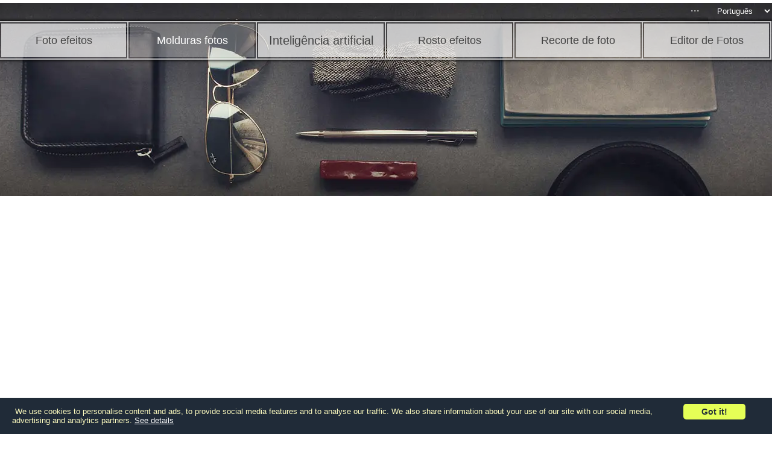

--- FILE ---
content_type: text/html; charset=utf-8
request_url: https://www.google.com/recaptcha/api2/aframe
body_size: 264
content:
<!DOCTYPE HTML><html><head><meta http-equiv="content-type" content="text/html; charset=UTF-8"></head><body><script nonce="dhe446aBcB0u1jomoGungw">/** Anti-fraud and anti-abuse applications only. See google.com/recaptcha */ try{var clients={'sodar':'https://pagead2.googlesyndication.com/pagead/sodar?'};window.addEventListener("message",function(a){try{if(a.source===window.parent){var b=JSON.parse(a.data);var c=clients[b['id']];if(c){var d=document.createElement('img');d.src=c+b['params']+'&rc='+(localStorage.getItem("rc::a")?sessionStorage.getItem("rc::b"):"");window.document.body.appendChild(d);sessionStorage.setItem("rc::e",parseInt(sessionStorage.getItem("rc::e")||0)+1);localStorage.setItem("rc::h",'1767695578571');}}}catch(b){}});window.parent.postMessage("_grecaptcha_ready", "*");}catch(b){}</script></body></html>

--- FILE ---
content_type: text/vtt; charset=utf-8
request_url: https://video-meta.open.video/caption/2LuwVoiZ3m9b/6b2fa77d0fffae34734b3fe765e826d1_fr.vtt
body_size: 2536
content:
WEBVTT

00:02.190 --> 00:05.710
[Musique]

00:06.100 --> 00:12.320
il doit renoncer à tenir à travers de

00:12.320 --> 00:20.109
poids du cg what you want to know what

00:20.350 --> 00:35.570
will we say say what we will no 4 nov

00:35.570 --> 01:04.030
oui oui si c'est oui ou non

01:04.030 --> 01:07.940
ton nom ou une toux

01:07.940 --> 01:21.920
8 ou 16 ce oui oui 9,9

01:21.920 --> 01:48.590
oui oui ça c'est quoi ces trois oui oui

01:48.590 --> 01:52.960
tout non trois fois non

01:52.960 --> 02:07.950
we do to say say what will we know what

02:07.950 --> 02:33.760
we say say what will we pour ces 3 wii

02:33.760 --> 02:39.300
no win tout non trois fois non

02:39.300 --> 02:40.600
ubuntu

02:40.600 --> 02:58.080
tout s'est tu sais quoi oui oui oui oui

03:01.950 --> 03:21.280
c'est quoi oui non si je crois oui oui

03:21.280 --> 03:27.670
tous nos cartons non wind to win tous

03:27.670 --> 03:38.490
ces jeunes segi voir oui oui

03:38.490 --> 03:45.500
non qua non oui oui c'est

03:48.280 --> 03:50.480
c'est quoi

03:50.480 --> 04:05.440
oui oui quoi c'est qui c'est quoi

04:05.440 --> 04:12.920
oui oui to know you want you to

04:12.920 --> 04:27.290
oui tous ces jeux cg oui oui 9 kw à 9

04:27.290 --> 04:32.230
oui oui c'est où

04:34.620 --> 04:36.700
c'est quoi

04:36.700 --> 04:54.280
oui oui ou non cette c3 we know we do

04:54.280 --> 04:59.260
not want you to

04:59.260 --> 05:13.540
oui tous ces gens si oui oui 9 4 nov

05:13.540 --> 05:23.970
oui oui c'est certain

05:35.820 --> 05:41.790
ces trois oui oui ou non

05:41.790 --> 05:45.940
waouh non oui tout

05:45.940 --> 05:58.080
oui tout s'est tu sais quoi we would not

05:58.080 --> 05:59.920
4 nov

05:59.920 --> 06:13.260
oui oui c'est long c'est quoi oui oui

06:21.930 --> 06:31.360
oui oui nous nommons coiffe ton nom ou

06:31.360 --> 06:33.400
une toux ou une toux

06:33.400 --> 06:43.820
16 c'est chez toi oui oui

06:43.820 --> 06:56.650
9 oui ou c'est non

07:02.540 --> 07:15.550
oui je sais je crois oui oui tout neuf

07:15.550 --> 07:29.380
dans into what to say say what will we

07:29.380 --> 07:47.780
know why not oui oui oui ou non

07:47.780 --> 08:04.100
pour cette c3 nous nommons qua non du

08:04.100 --> 08:04.900
tout

08:04.900 --> 08:16.960
une toux sèche c'est quoi oui oui notre

08:16.960 --> 08:18.910
coin 9

08:18.910 --> 08:34.140
oui oui oui oui ou non

08:34.140 --> 08:49.460
bruits secs 6 3 windows 8 ou 9 3 3 dans

08:49.460 --> 08:51.260
une tour

08:51.260 --> 09:02.210
oui tout celle ci part oui oui

09:02.210 --> 09:05.240
note 4 nov

09:05.240 --> 09:34.730
we say say what we can oui nous pouvons

09:34.730 --> 09:37.600
non du tout

09:37.600 --> 09:57.670
tout quoi de neuf pour cent ou pas la

09:57.670 --> 10:02.430
réhabilitation financer la katiba

10:04.649 --> 10:09.250
brigades pour sortir si tôt en faveur

10:09.250 --> 10:12.370
des chômeurs est reparti ici au caire le

10:12.370 --> 10:14.670
canal


--- FILE ---
content_type: text/vtt; charset=utf-8
request_url: https://video-meta.open.video/caption/kUjGpqJJRtzhzGDM/1731065d1c6f35bbad69862154ad24dd_pt-BR.vtt
body_size: 34930
content:
WEBVTT

00:00.569 --> 00:05.239
cinco dias na estrada, dois mil e duzentos
quilômetros nas estradas da Europa

00:05.239 --> 00:29.479
E depois muito mais água. E
aqui estamos na Islândia. Claro

00:29.479 --> 00:33.509
que eu imaginei esse momento de outra maneira,
né? Eu achei que o tempo estaria bom

00:33.509 --> 01:07.489
Ensolarado! Veria as verdes costas da
Islândia. Gritaria, terra à vista. Mas Oi

01:07.489 --> 01:14.069
Obrigado, Eu acho que é o primeiro
cab que veio pra Islândia

01:21.919 --> 01:26.930
Olha, tem espaço pra todo mundo! Uma
pedra, vou direto aqui pra minha janela

01:26.930 --> 01:31.870
Muito obrigado! Cê é doido, cara! Isso
aqui tá escrito de uma forma idiota

01:34.019 --> 01:45.449
Por que é que o gelo que eu coloco no meu
uísque é branco? E aqui ele tá azul como

01:45.449 --> 01:51.639
sempre, Não é o que eu imaginava, né? Eu achava que a
Islândia receberia triunfante um estrangeiro em um que vem

01:51.639 --> 01:56.470
Sei lá o de onde, mas não né? Os
caras olham pra mim e falam, tipo vai lá

01:56.470 --> 02:01.519
vai, vai em frente, amigo vai, vai lá pro Vai pro portão dois
que tão querendo falar com você e falar sobre o seu carro

02:01.519 --> 02:10.190
também? Minha maior preocupação é claro, eh,
Não é se eu vou conseguir ou não entrar no país

02:10.190 --> 02:14.369
né? Porque é claro que eu vou, mas eh é
a comida enlatada que eu tenho na bagagem

02:14.369 --> 02:18.750
Pelo que eu sei, cê só pode levar três quilos
de comida e eu devo ter uns seis ou mais aqui

02:18.750 --> 02:25.470
Bom, eu tô na alfândega e eles me prenderam. Revisaram
os meus documentos e bom vamos ver o que vai dar

02:25.470 --> 02:34.619
né? Que loucura? Isso eu tinha certeza
que ia ter que tirar tudo do carro aqui

02:34.619 --> 02:38.500
mas não, eles me deixaram ir, chegaram
os meus papéis e me deixaram seguir

02:38.500 --> 02:45.149
Mas é agora pra onde é que eu vou? O Antônio mandou avisar
que não vai mais fazer vídeos porque você não se inscreveu no

02:45.149 --> 02:50.770
canal dele. Então se inscreva, que ele continua
compartilhando alegremente as suas viagens

02:54.869 --> 02:59.520
A primeira regra a seguir no primeiro
dia aqui na Islândia é controle

02:59.520 --> 03:03.839
Esse homem esconde esse celular, aí não
fica tirando foto. A cada quinze metros

03:03.839 --> 03:07.960
não ainda vai ter beleza, vai ter
mais Cachoeira, vai ter mais prato

03:07.960 --> 03:12.240
vai também ter montanha. Então
calma aí! Cara que tem muita beleza

03:12.240 --> 03:21.039
controle esse homem controle, por favor, eu falei isso, e aí eu fui
procurar meu celular porque eu passei por outra paisagem muito linda

03:59.050 --> 04:06.899
Parece até que o todo Poderoso mudou as leis da física aqui abaixou
o céu sobre a Islândia de propósito porque essas nuvens elas pairam

04:06.899 --> 04:10.710
sobre a sua cabeça. Cê entra, cê
sai delas, Elas estão por toda parte

04:10.710 --> 04:14.779
Dá até a sensação de que você
conseguiria tocar nelas com a mão

04:14.779 --> 05:13.760
Aqui a

05:13.760 --> 05:18.399
gente reclama muito de como a vida tá cara,
né? A gasolina tá, cara, restaurante tá caro

05:18.399 --> 05:23.440
mas meus amigos, vocês ainda não foram pra
Islândia, né? Eu não sou especialista em idiomas

05:23.440 --> 05:27.750
não, mas eu acho que a palavra caro
foi inventada pelos islandeses porque

05:27.750 --> 05:32.399
na verdade, por que que eu vou te contar aqui? Oh, deixa
eu te mostrar isso, vai, eu fui pro mercado e não é um

05:32.399 --> 05:37.295
mercado qualquer, não é um mercado de descontos.
Então tem os preços mais baixos do mercado

05:37.295 --> 05:42.095
Eu vou ser sincero, eu acabei de ver esses preços. Na verdade,
eu comprei alguma coisinha aqui e depois que eu abri a fatura

05:42.095 --> 05:50.785
os meus olhos ficaram, como eh tipo como se fossem duas. Duas bolinhas
de duas bolinhas de pingue pongue de tão grandes que ficaram bom

05:50.785 --> 06:01.660
pessoal, vamos ver isso aí, né? Sim

06:22.019 --> 06:38.450
tudo absolutamente! Todo o posto
de gasolina. Aqui é uma dor. Bem

06:38.450 --> 06:42.149
eu não seria eu se não tivesse uma
emergência. No primeiro dia, por exemplo

06:42.149 --> 06:47.920
minha segunda câmera sumiu. Tudo o que aconteceu é
bem importante para entender o país e o seu povo

06:47.920 --> 06:51.690
Então, por favor, ouve isso como
sempre. Eu coloquei a câmera no times

06:51.690 --> 06:55.920
eu decole com o drone. E eu decidi
que eu tinha que me gravar dirigindo

06:55.920 --> 07:05.170
Eu dirigi, me afastei um pouco. Eu esqueci que cinco, dez minutos
depois eu lembrei que tinha a câmera times ali e eu fiquei chocado

07:05.170 --> 07:09.910
Eu voltei pro lugar a cento e cinquenta por
hora no meu smart. E já se passaram quinze

07:09.910 --> 07:14.730
bom, talvez até vinte minutos! A câmera
tava no meio do campo e já não tava mais

07:14.730 --> 07:18.890
Agora eu nem sei como é que vai ser filmado esse
episódio, só uma câmera, só já perdi duas

07:18.890 --> 07:25.059
quando eu cheguei aqui vi que ela não tava lá. Eu
não me firmei de propósito porque é o que eu queria

07:26.559 --> 07:31.959
Eu queria era chorar de verdade. Eu tô
perdido, eu não sei nem pra onde ir

07:31.959 --> 07:37.589
eu não, eu não, eu não, eu não sei de nada, não sei nem
Como não sei nem como continuar a filmar aqui eu encontrei

07:37.589 --> 07:43.010
umas imagens do momento em que eu decole com o drone,
e eu me afastei e a câmera foi deixada pra trás

07:44.119 --> 07:47.869
E tá aqui oh, tá vendo ali,
oh, tá ali, tá no tripé

07:47.869 --> 07:52.510
Tá vendo a câmera grande, Aí o carro sai e eu
vou embora. Bom, na verdade o carro vai comigo

07:52.510 --> 07:57.630
né, e o drone voa comigo. Mas a
câmera fica pra trás pra você

07:57.630 --> 08:02.290
Pode até ser uma câmera? Só, né? Mas
eh pra mim são dias talvez meses da vida

08:02.290 --> 08:08.160
Bom, eu decidi ir à polícia. Eu não
consegui encontrar o número da polícia aqui

08:10.640 --> 08:16.410
Se você entender, eu pergunto pros moradores
onde que é a delegacia aqui e eles dizem hum

08:16.410 --> 08:22.290
eu não sei, eh. Deve ser por
lá. Deve ser lá na minha cidade

08:22.290 --> 08:28.470
Se você chega pra alguém e pergunta onde é a polícia? Qualquer
um vai dizer pra você Bem claramente a delegacia é um prédio aqui

08:28.470 --> 08:32.210
Oh, ou é aquele prédio ali, oh?
Já a Islândia é deve ser por ali

08:32.210 --> 08:41.510
Tá bom, Finalmente encontrei a delegacia, mas estava
fechada. A polícia trabalha das nove às quinze

08:41.510 --> 08:45.710
com um intervalo para almoço. Eu estou disposto
a fazer qualquer coisa pra encontrar minha câmera

08:45.710 --> 08:51.640
Eu já parei aqui em vários. Eh parques de
campismo, perguntei pra algumas pessoas mas eh

08:51.640 --> 09:05.659
Écomoprocurarumaagulhanopalheiro,né?Euachoqueagentedeveperguntarproscarasdehosteslocais?Bom

09:05.659 --> 09:11.200
eu reservei! Eu tô totalmente quebrado
aqui. Eu não tô pronto pra acampar

09:11.200 --> 09:19.200
Não? Então consegui um hostel aqui e acredite
ou não, ele custa setenta e três dólares

09:19.200 --> 09:25.390
provavelmente o hostel mais sinceramente caro do
mundo. Não existe hostel tão caro como esse

09:25.390 --> 09:29.830
Setenta e três Jesus Por essa quantia você
consegue um hotel normal. Setenta e três d

09:29.830 --> 09:35.219
Você tem uma cama e um quarto compartilhado
com oito pessoas. Mas agora eu não

09:35.719 --> 09:40.530
Eu não tô nem aí, Eu só quero eu só tenho que
fazer uma pausa, dormir numa cama normal e limpa

09:40.530 --> 09:48.229
Aí amanhã com energias renovadas, eu penso no que eu faço
a seguir e então o que aconteceu a seguir foi incrível

09:48.229 --> 09:57.450
Cê acha que dá pra achar minha
câmera Alô? Oi, Okay! Eh sim sim a

09:57.450 --> 10:03.929
a câmera, ela! Ela tava em um tripé e e tinha também
tinha um microfone também junto Obrigado é obrigado mesmo

10:05.570 --> 10:13.179
Helena Cê é meu anjo pessoal noventa e nove por cento de
certeza que acharam e sabe o que é o mais engraçado Deus do

10:13.179 --> 10:29.340
Céu pode ter sido a polícia
que pegou ela acredita ela

10:29.340 --> 10:36.869
tá aqui pessoal? Muito obrigado. Cê não,
Cê não sabe como isso é importante pra mim

10:36.869 --> 10:45.969
isso significa demais pra mim. Obrigado
mesmo cara ah, sério, Então alguém pegou

10:45.969 --> 10:55.549
e não foram. Vocês que encontraram
a câmera então que incrível

10:55.549 --> 11:00.979
Bom eu pensava que era polícia, mas acontece que não foram
pessoas que pegaram uma câmera e entregaram para a polícia

11:00.979 --> 11:04.700
Quer dizer, eu estou segurando um virgula
oito mil e informações inestimáveis

11:04.700 --> 11:13.030
Sabe e tá aqui E a menininha tá aqui. Então
sou eu filmando com a minha nova câmera Bom

11:13.030 --> 11:18.869
você sabe como ela é legal e como seria patético se
eu perdesse ela Muito obrigado à polícia islandesa

11:18.869 --> 11:25.789
Eles são incríveis, mas ainda são mais legais. Os islandeses
que encontraram essa câmera não deixaram ela lá e claro

11:25.789 --> 11:30.789
embora pudessem pegá las em cinco, dez minutos
levaram pra polícia. Mostraram sua consciência

11:30.789 --> 11:41.719
E caramba, agora eu tenho outro motivo
pra amar esse país aqui pessoal

11:41.719 --> 11:47.840
lembre-se desse lugar, há ótimas pessoas trabalhando aqui.
Com certeza eu vou me lembrar disso pro resto da minha vida

11:47.840 --> 11:52.940
Helen, você que ligou pro seu chefe
Muito obrigado mesmo Deus, Islândia

11:54.150 --> 11:58.960
eu só tive um dia, mas já aconteceu tanta
coisa comigo é como uma pequena vida aqui

11:58.960 --> 12:11.830
Cê me surpreendeu pelo lado positivo. Até agora parece

12:11.830 --> 12:29.179
que tá rolando alguma coisa real lá fora. A

12:29.179 --> 12:34.049
primeira coisa que você percebe a se
aproximar é claro o cheiro de enxofre

12:34.049 --> 12:38.340
Oh gente, graças a Deus que a
câmera não transmite isso viu

12:40.159 --> 12:49.380
Sabe como é que é uma festa de papers? Vou
mostrar pra vocês eh esse negócio amarelo aqui

12:49.380 --> 12:58.640
tá vendo isso aqui, esse
material amarelo aqui enxofre, oh

12:58.640 --> 13:12.169
Que fedor na

13:12.169 --> 13:18.890
Islândia! O ideal é viajar normalmente em carros
quatro por quatro, com jipes grandes rodas grandes

13:18.890 --> 13:25.849
A gente que tem carro pequeno aqui, com com roda pequena,
a gente tem que se contentar com as estradas principais

13:25.849 --> 13:32.539
Mesmo na Islândia é costume dirigir
carros com rodas grandes, tipo este ou este

13:32.539 --> 13:37.539
bem, pelo menos este. Ou seja, o carro
da esquerda se encaixa na descrição

13:37.539 --> 13:41.659
mas o da parte inferior direita não.
No entanto nem todos viajam de carro

13:41.659 --> 13:47.719
Há também muitos ciclistas e caroneiros você
está viajando de bicicleta pela Islândia

13:48.010 --> 13:52.020
Cê é doido cara que que é isso
aí é uma barraca que cê tem

13:52.020 --> 14:01.099
Éumabarraca!OlhasófalapramimassimcaraCêfoideSmartpra

14:01.099 --> 14:07.059
Islândia? Cê é doido cara, mas aqui as pessoas olha
só elas andam de bicicleta por isso sim é um desafio

14:07.059 --> 14:14.619
Eu tô num carro e pronto a estrada principal,
que atravessa a ilha e tudo ao seu redor

14:14.619 --> 14:21.690
Ela é normal, ela é pavimentada, mas há trechos que
acabaram de ser preenchidos e tem muito cascalho lá

14:21.690 --> 14:36.159
Éclaroqueessecascalhoelevoaporbaixodasrodasdocarrodafrente.Eoqueaconteceéissoaqui.Oh!Que

14:36.159 --> 14:45.429
saco! Uma pedra voou aqui na
direção da minha janela. Tá frio

14:46.650 --> 14:55.770
Bora se aquecer bem, melhor. Mesmo assim,
a Islândia com os seus preços incríveis

14:55.770 --> 15:02.070
em todo tem uma vantagem inegável. As
belezas daqui são totalmente grátis

15:33.190 --> 15:37.520
pois é pessoal do drone. Tudo fica lindo,
né épico. Praticamente não tem gente

15:37.520 --> 15:41.280
mas a realidade é bem diferente.
Se você vier durante o dia

15:41.280 --> 15:51.729
se prepara cara aqui. Cê nunca
vai tirar Foto bonita, porque se

15:51.729 --> 15:57.969
você for chegar aqui na alta temporada, se
prepara para uma longa viagem até o seu destino

15:57.969 --> 16:11.000
Olha só o estacionamento tá cheio! Bom

16:11.000 --> 16:16.969
agora veio melhor, né? Preços de hospedagem
pessoal eu não vou nem comentar nada aqui

16:16.969 --> 16:21.890
Saibam apenas que quase tudo que vocês estão
vendo não são hotéis e sim pequenas pousadas

16:21.890 --> 16:26.890
portanto amigos só tem uma solução parques
de campismo. Mas se você for de carro

16:26.890 --> 16:35.969
você tem algumas vantagens importantes.
Você pode levar tudo com você. O

16:35.969 --> 16:42.109
Smart não é um caminhão, né? Então o espaço no porta-malas
aqui é bem mínimo e eu tive que fazer mágica com o espaço pra

16:42.109 --> 16:46.150
caber tudo e vou te falar,
viu? Eu acho que eu consegui

16:46.679 --> 16:50.609
Eu trouxe de casa uma grande
barraca dupla, um saco de dormir

16:50.609 --> 16:55.320
dois botijões de gás, um rock para
comida, um queimador, uma bomba de carro

16:55.320 --> 17:00.570
inversor, colchonete e palmeiras térmicas.
Situação real é que eu sou um homem da cidade

17:00.570 --> 17:08.170
Eu armei uma barraca uma vez na vida e fui para as filmagens. Agora eu
estou aqui representando vocês todos todos que nunca acamparam uma

17:08.170 --> 17:14.479
vez na vida. Vamos ver quanto tempo demora
para eu montar uma barraca e se eu consigo bom

17:14.479 --> 17:20.140
a ideia aqui é cronometrar a rapidez com
que eu vou montar a barraca no início

17:20.140 --> 17:26.000
e é a rapidez com que eu vou guardar ela no final, porque
obviamente eu vou ter que montar essa barraca mais uma vez

17:26.000 --> 17:30.599
né, bom. Mas vamos acelerar isso aqui
vai ser bem divertido. Eu começo na

17:30.599 --> 17:41.819
não vamos lá. Vamos lá, que

17:41.819 --> 17:48.770
inferno Deviam ter desenhado as instruções?
Alguma coisa assim? É na foto ficou mais bonita

17:48.770 --> 17:53.760
né? Ilho, pô. Mas pra que? Que
são essas instruções? Aqui? Hein

17:53.760 --> 17:59.939
Que que é ISA? Ne nem sei o que que é um ilho.
Tá tão baixinho Isso aqui eu achei que ia ser

17:59.939 --> 18:05.540
Achei que ia ser mais alto. Isso
aqui era pra ser alto. Porra, não

18:05.540 --> 18:16.439
Não sim. Todo mundo tá com barraca
tão legal. Tô com essa porcaria aqui �

18:16.439 --> 18:20.760
só por uma noite, né? Quem quem se importa com isso? Aqui
Eu vou passar uma noite e depois eu leio as instruções

18:20.760 --> 18:24.739
Aqui. Melhor guardar isso aqui, Papa, mas Mano
no alto tá escrito de uma forma estúpida

18:32.140 --> 18:39.819
Eu demorei tanto pra montar a barraca que eu fiquei sem memória.
No total eh eu demorei vinte minutos e quinze segundos pra montar a

18:39.819 --> 18:47.430
barraca. Eu acho que em princípio, se você vir algum comentário na
internet e lê as instruções que são escritas estupidamente assim

18:47.430 --> 18:52.069
cê consegue em dez ou quinze minutos.
Mas é assim que tem que começar

18:52.069 --> 18:58.520
né? O principal é não chover, senão eu vou ficar inundado.
Claro que como um bom anfitrião eu devo te convidar pra minha casa

18:58.520 --> 19:02.099
né? Mas ainda tá cedo, né? A gente termina
de fazer as malas e eu te convido a entrar

19:05.270 --> 19:14.630
Ah, mas isso não é tudo. Vamos

19:14.630 --> 19:23.670
nos acomodando, né, okay. Mas agora vamos ver o que que uma pessoa
que paga eh quinze dólares por um acampamento ganha além da

19:23.670 --> 19:37.000
grama pra armar a barraca. Eu

19:37.000 --> 19:41.959
nunca pensei que eu diria isso na minha vida,
mas eu tô começando meu stream da barraca

19:41.959 --> 19:51.199
Épracolocarissoaquiaquiassimpenduradobompessoal.Quandoeucomeceiamontarminhabarraca,euacheiumaideiatotalmenteestúpidaaqui.Mas

19:51.199 --> 19:55.099
agora que eu me acomodei que eu respirei
um pouco, que tá mais quentinho

19:55.099 --> 19:59.430
que eu tenho um saco de dormir super
confortável. Aqui eu tô achando super legal

19:59.430 --> 20:08.474
éumafugadacidadeÉumadesintoxicaçãourbana.Gentetentasaircomobarracoumdia,tásósósóseforçaafazerisso

20:08.474 --> 20:14.234
porque é genial isso aqui na verdade eu não sei. Eu
acho que eu provavelmente vou pra casa com mais vontade

20:14.234 --> 20:17.834
né? Ou melhor, bom, pra dormir em
algum lugar civilizado, com mais vontade

20:17.834 --> 20:21.875
Mas esse é o ponto. Eu acho de
ficar numa barraca é carregar

20:21.875 --> 20:47.469
éótimo.Masoimportanteésobreviverànoiteporquetásetegraus.Masaindanãotáescuro.A

20:47.469 --> 20:52.469
Islândia é tão diversa que se parece
com Lanzarote, nas Ilhas Canárias

20:52.469 --> 21:02.660
ÉcomonaSuíçatambémonderetirarampraticamentetodaaneve,ouentãooArizonaouoT,commuitoemuitoverde.Tudo

21:02.660 --> 21:09.180
isso é em uma ilha relativamente pequena, com uma
estrada circular que tem uns mil cinto cem quilômetros

21:09.180 --> 21:13.579
Você pode dirigir em um carro normal,
pode dirigir em um micro ônibus

21:13.579 --> 21:17.420
pode dirigir em um motohome e aí
não vai precisar de um hotel também

21:17.420 --> 21:22.060
Ou você pode fazer que nem eu
você pode vir no seu próprio carro

21:22.060 --> 21:28.949
vai demorar muito mais. Mas você vai
estar devidamente preparado para a viagem

21:28.949 --> 21:35.109
vai viajar no seu próprio carro com as coisas que você leva
da sua casa. Aí que reside a sua verdadeira emoção e encanto

21:35.109 --> 21:39.270
porque sim, esse caminho leva muito mais
tempo sim. Requer muito mais preparação

21:39.270 --> 21:43.469
mais o prazer que você vai ter
indo até o fim. Acredite em mim

21:43.469 --> 21:54.310
você não vai se arrepender. Umas

21:54.310 --> 22:00.030
dezenas de milhares de pessoas vivem nessas
pequenas cidades islandesas, mas provavelmente

22:00.030 --> 22:06.790
são ainda mais fofas. Por isso a arquitetura, as paisagens
que estão apenas a dois quilômetros dos limites da cidade

22:06.790 --> 22:11.829
Eu não sei como é que as pessoas vivem aqui. Viu? É
sério. Será que percebem que vivem meio a tanta beleza assim

22:11.829 --> 22:23.699
Ou tão tão acostumados que nem
prestam mais atenção nisso? C

22:23.989 --> 22:34.489
Sim, claro, Filmaram como é
que chama essa cidade? Eu acho

22:34.489 --> 22:39.680
que essa é a graça do turismo. É que você pode vir
para outras cidades onde os seus sentidos se aguçam

22:39.680 --> 22:44.800
Você vê beleza pela primeira vez. Beleza
de verdade, porque na sua cidade natal

22:44.800 --> 22:50.859
onde eu tenho certeza que também tem beleza de sobra. Você
não percebe isso só porque passa por essas ruas todo santo dia

22:51.180 --> 22:55.010
Mas aí vem você e eu vou ficar aqui. Mais
uma meia hora, né? Porque infelizmente

22:55.010 --> 23:01.949
eu tenho que ir. Mas agora eu simplesmente me sinto aqui pra
apreciar a incrível beleza dessa pequena cidade islandesa

23:01.949 --> 23:08.550
Quantas pessoas moram aqui mil? Quer
dizer menos de duas mil pessoas

23:08.550 --> 23:14.510
Olha só esse cara aqui me disse que tem
uma festa de de aniversário de haka hoje

23:14.510 --> 23:56.560
Então, quer dizer é sorte pra caramba, né? Eu ainda
vou conseguir ir pra festa de aniversário de ha Ha Mais

23:56.560 --> 24:01.800
da metade da população do país vive em
Havik, não há casas altas e nem ruas largas

24:01.800 --> 24:10.910
mas há algo nessa cidade que cativa. Eu tô dirigindo
aqui por essa cidade e tá escurecendo e evoca

24:10.910 --> 24:18.209
em mim uma espécie de lirismo leve, um sentimento de
respeito pelas pessoas que construíram e que vivem aqui

24:18.209 --> 24:23.130
Eu não acho que seja a cidade mais fácil de se viver, mas
mesmo assim, eu não posso dizer que as pessoas que moram l�

24:23.130 --> 24:31.339
sejam infelizes. Pelo contrário. O mais engraçado é que
os locais aqui eles andam pra lá e pra cá de camiseta

24:31.339 --> 24:39.170
Como é que é possível isso? Eu não
faço ideia do que o cara tava falando

24:39.170 --> 24:44.250
mas eh de uma coisa eu sei a língua islandesa
não mudou nem um pouco nos últimos mil anos

24:44.250 --> 24:49.729
Ou seja, os islandeses modernos podem
facilmente ler manuscritos de milhares de anos

24:49.729 --> 24:56.030
Depois de caminhar dez minutos na marginal, eu percebi que
não conseguiria ter uma boa visão geral da cidade hoje

24:56.030 --> 24:59.569
Porque caramba uma em cada três
pessoas aqui já tá embriagada, né

24:59.569 --> 25:08.949
Éodiadacidade.Euachoqueelesnãotêmmuitasfestasporaqui,entãoeuachoquetodomundoficariahonradodetomarumasumasbebidinhashojeànoite

25:08.949 --> 25:35.449
Então, mais algumas horas de
biking zumbis por aí pessoal

25:35.449 --> 25:42.520
também tem uns artistas locais aqui se apresentando
na festa e todo mundo tá cantando se divertindo

25:43.229 --> 25:54.229
Não pi com

25:56.069 --> 26:05.359
Ésempretãoengraçado,né?QuandocêcheganumpaísnovoondeasestrelaslocaisnãosãoninguémpravocêEaívocêvêocararuivobalançandopraseilárealmente

26:05.359 --> 26:11.640
uns milhares de pessoas cê fica tipo o quê? Que
é esse hip comçar daí balançando os cabelo

26:11.640 --> 26:17.140
Mas o cara é famoso por aqui
Olha, eu nunca vi nada igual a isso

26:17.140 --> 26:23.219
nunca quer dizer eu abro booking ponto com aqui na capital do
país só me mostra uma oferta uma e custa entre cem cento e

26:23.219 --> 26:31.739
vinte dólares ou mais. É uma casa de hóspede, uma maldita casa de
hóspede com classificação seis ponto quatro só faltam três quartos

26:31.739 --> 26:35.739
Aqui é uma loucura, eu não sei o que
fazer, eu não reservei nada. Eu tô ferrado

26:35.739 --> 26:41.099
tá okay, Paulin Sim, sim, eu ligo pra
você então tá, valeu. Obrigadão pessoal

26:41.099 --> 26:45.599
Eh olha só como as coisas acontecem que que
cê faz? Então cê conversa com conhecidos

26:45.599 --> 26:49.760
né? Mas como se eu tivesse conhecido Henke via
aqui, mas enfim, eu escrevi pro meu amigo Denis

26:49.760 --> 26:58.844
que mora em Tenerife. Resumindo o Daniel, muito obrigado pelo
contato cara o Dani ele me deu o contato da Pauline é uma moça que

26:58.844 --> 27:02.964
mora perto em Keck e a gente entrou
em contato com ela Periodicamente

27:02.964 --> 27:08.204
eu tenho ajudado ela com alguns problemas, problemas de câmera
que ela tem tido. E agora eu entrei em contato com ela e a Paulina

27:08.204 --> 27:12.344
disse assim Olha, só vem para minha casa,
passa a noite aqui uma oferta muito tentadora

27:12.344 --> 27:23.550
dadas as circunstâncias e eu acho
que eu vou aceitar, viu? Então

27:23.550 --> 27:32.630
agora vamos ver qual é a cara dos apartamentos
islandeses? Minha câmera tá rodando muito

27:32.630 --> 27:43.729
prazer. Eu sou o Antônio Prazer. O

27:43.729 --> 27:47.530
mais engraçado é que os apartamentos
islandeses são bem compactos, né? E bom

27:47.530 --> 27:53.880
não era pra ter um escritório aqui, né? Mas enfim, sabe como
é que é, né? Sempre dá pra dar um jeito tá vendo aqui

27:53.880 --> 28:02.910
éoantigolavabotransformadoemumbelodeumescritório.ÉclaroquenenhumaWikipédiavaidartantainformaçãoquantoalguémquerealmente

28:02.910 --> 28:09.400
mora na Islândia nesse país há treze anos.
Graças a essa Casa eu vou seguindo pra outra

28:16.140 --> 28:29.079
Na Islândia, existem fontes termais em todos os
lugares, Mas tem outra coisa ainda mais interessante sim

28:29.079 --> 28:33.660
Este é um rio geo térmico e
agora eu vou tomar banho nele

28:36.380 --> 28:44.709
Temperatura do ar está bom! Uns oito, nove, mais ou
menos e agora vamos verificar a água e tá quente

28:44.709 --> 28:48.209
Tá quente pra caramba aqui Eu acho
que deve tá uns quarenta graus

28:48.209 --> 28:53.410
essa água olha só essa aqui é uma
nascente geotérmica, gratuita e ao ar livre

28:53.410 --> 28:57.729
E o mais importante, por ser um
rio, tem espaço pra todo mundo

28:57.729 --> 29:08.390
Aqui são

29:08.390 --> 29:11.989
cerca de três quilômetros ou
catorze minutos a pé até o local

29:12.589 --> 29:19.880
mas é curioso que os islandeses melhoraram tudo
colocaram vestiários móveis colocaram cadeiras especiais

29:19.880 --> 29:24.420
apesar de ser bastante remoto. Na
verdade, tem um pouco de conforto

29:26.109 --> 29:34.119
Esta é a Lagoa Azul. São as mesmas fontes termais, mas com
água turquesa e um bar pra aqueles que estão dispostos a pagar

29:34.119 --> 29:42.020
O bilhete mínimo começa nos cinquenta euros, mas nesse dia eu só
encontrei por setenta e noventa euros e só a partir das vinte e

29:42.020 --> 29:51.160
três horas. Há muitas pessoas que querem vir aqui e é essencial reservar
com alguns dias de antecedência próximo ponto É o vale dos gazes

29:51.160 --> 29:55.119
mas a chuva que vinha caindo desde a
madrugada nos impediu de filmar normalmente

29:55.119 --> 29:59.020
Se abrir algumas torneiras no céu está
inundando tudo e eu não sei como sair daqui

29:59.020 --> 30:08.069
não. Bom pessoal no inverno ou no
verão, o principal must have da

30:08.069 --> 30:17.099
Islândia é uma capa de sopa. Você
rouba pessoal, desculpa a qualidade

30:17.099 --> 30:22.239
da imagem. Eu tô usando o meu telefone porque tá
chovendo bastante e o equipamento tá molhando aqui

30:22.239 --> 30:28.689
Eh bom. De qualquer forma eu cheguei ao vale dos gazes. Aqui está
situado o zer mais ativo da Islândia no momento que chama-se SK

30:28.689 --> 30:36.369
e a cada cinco ou dez minutos
eles surgiu do nada. Eu conheço

30:45.709 --> 30:52.130
tem um lugar aqui que na verdade eu tô indo
pra lá agora o local do acidente de um avião

30:52.130 --> 30:57.439
O avião nove, nove, dez ou dez traço
dez, é um velho avião estadunidense

30:57.439 --> 31:02.939
Eu já vi esse lugar em alguns instagran de
blogueiros que não é um local muito turístico

31:02.939 --> 31:12.660
Éumcaminhobemlongo,masébeminteressante.Écinematográfico,Énapraia,naareiapreta,ébastantebonito.Euachoquevaiserinteressante

31:24.550 --> 31:28.719
Deu para entender, A realidade é bem
diferente. Então você chega em um lugar

31:28.719 --> 31:32.880
Você acha que não é muito turístico, porque
não está em nenhum roteiro turístico oficial

31:32.880 --> 31:41.000
mas afinal, tem um enorme estacionamento cheio de carro.
Tem pessoas, multidões de pessoas indo em uma direção só

31:41.000 --> 31:45.880
Qual é a distância que sete pessoas,
três quilômetros e meio? O outro caminho

31:45.880 --> 31:53.959
Três quilômetros e meio também eh Eu não vejo sentido em ir pra
lá. Agora que pra que pra ficar vendo centenas de turistas circulando

31:53.959 --> 31:58.000
por um avião caído, como se fossem
passageiros prestes a embarcar nele

31:58.000 --> 32:18.439
Eu não sei. Eu acho um pouco
decepcionante, viu? Quem

32:18.439 --> 32:22.959
já viu o pó de carvão, vai entender essa
areia aqui? parece muito com o pó de carvão

32:22.959 --> 32:33.109
Muito a cor dela é preto carbono. Aqui irreal
simplesmente irreal. É um lugar muito legal

32:33.109 --> 32:38.819
Pena que não tá sol hoje, que tá meio,
que chovendo, mas ainda assim tá ótimo

32:38.819 --> 32:42.689
E se você estiver na Islândia, não deixe de
vir aqui. Viu, de preferência com um bom tempo

33:13.030 --> 33:22.800
Ah, essas línguas glaciais, esses galhos aqui que
parecem se espalhar pelas montanhas eh são muitos

33:22.800 --> 33:28.829
e é incrivelmente pitoresco, porque tem prados
verdes, tem montanhas verdes pra tudo quanto é lado

33:28.829 --> 33:34.619
E aí de repente cê vê gelo azul umas
rochas enormes, assim subindo eh bom

33:34.619 --> 33:43.660
Na verdade, é uma montanha de gelo indescritivelmente
lindo! Ou seja, tudo isso aqui é a

33:43.660 --> 33:48.819
cratera de um vulcão extinto
que se enche até o topo com gelo

33:48.819 --> 33:54.859
que agora já tem muitos anos. O ruim é que você só
pode entrar lá de carro grande com com rodas grandes

33:54.859 --> 34:01.760
Não dá pra subir de Smart, mas nós temos
aqui uma forma de ver o gelo bem bem de perto

34:07.979 --> 34:11.949
gente. Essa é uma das verdadeiras maravilhas
do mundo que a Islândia tem a oferecer

34:11.949 --> 34:16.790
Um lago enorme. Dezoito quilômetros
quadrados, que se formou porque a geleira Bom

34:16.790 --> 34:22.770
ela tá derretendo aos poucos, né? Toda a água tá
fluindo aqui junto com pedaços enormes dessa mesma geleira

34:22.770 --> 34:26.469
E a julgar pelo fato de que a
geleira vai continuar derretendo

34:26.469 --> 34:59.659
esse lago só vai aumentar. Sabe

34:59.659 --> 35:04.860
o que eu acabei de me dar conta? Eu percebi que esse
quebra-cabeças de países que a Islândia já possui

35:04.860 --> 35:23.780
outro acaba de tracionado a Antártida. Essa

35:23.780 --> 35:28.459
lagoa aqui ela tá viva. Quer dizer,
você escuta constantemente alguns sons

35:28.459 --> 35:32.780
alguns salpicos. E a princípio eu tive a
sensação que tinha foca nadando por aqui

35:32.780 --> 35:41.959
Mas na verdade, não são apenas icebergs derretendo. Bom,
agora a resposta pra pergunta que preocupa qualquer pessoa s�

35:41.959 --> 35:45.620
Por que? Que o gelo do meu
copo de uísque é branco

35:45.620 --> 35:49.800
E aqui ele é azul? O que acontece
é que, como esse gelo é muito

35:49.800 --> 35:54.719
muito antigo, ele tá comprimido há bastante tempo e
sob pressão. E aí as bolhas de ar ficam comprimidas

35:54.719 --> 36:00.399
São bem pequenininhas, portanto, eh todo esse
gelo absorve quase todo o espectro de luz

36:00.399 --> 36:09.370
exceto o azul. E aí fica essa cor. Sinceramente, é muito
difícil ter uma ideia do tamanho dessa geleira e caramba

36:09.370 --> 36:13.610
Provavelmente eu senti também uma emoção
diante de uma criação gigante da natureza

36:13.610 --> 36:21.649
Só mesmo quando eu vi o Grand Canyon, no Arizona.
Mas é uma área desproporcionalmente grande

36:21.649 --> 36:30.629
porque dez por cento do território da Islândia é coberto por essa
geleira e tem uma espessura média de gelo de quatrocentos metros e máxima

36:30.629 --> 36:37.870
de mil metros. Então é um quilômetro de espessura de
gelo congelado por centenas e centenas e centenas de anos

36:37.870 --> 36:43.719
Eu devia tá mostrando pra vocês o panorama
agora quer dizer olha tudo isso aqui

36:43.719 --> 36:51.179
tudo isso são línguas da mesma geleira, então vai até o horizonte
até onde a vista alcança e aí atrás da casa também a geleira

37:14.699 --> 37:20.620
De qualquer forma, hoje é o meu último dia na Islândia, amanhã
eu vou pra balsa e eu decidi me presentear com o acampamento mais

37:20.620 --> 37:26.070
caro. Bom, pelo menos pra minha viagem, né?
E eu não vou mais olhar essa vista aqui

37:26.979 --> 37:36.020
Ah um segundinho aqui, Deus do céu! Que beleza

37:36.020 --> 37:40.479
isso aqui. Agora eu tô começando
a entender a diversão de acampar

37:40.479 --> 37:46.520
viu porque tá aqui É verdade. Primeiro é muito divertido! Eu
entrei na minha barraca e eu pensei tá aqui a minha casinha

37:46.520 --> 37:50.199
Em segundo lugar, você pode colocar
sua barraca em qualquer lugar aí

37:50.199 --> 37:57.639
quando cê abria a sua barraca, você vai ter uma vista
na sua frente que pra você ter uma igual em um hotel

37:57.639 --> 38:02.709
cê teria que pagar bom uns mil.
Pelo menos aqui Olha só isso

38:02.709 --> 38:11.010
vinte um pouquinho mais que isso. Olha essa vista. Okay pessoal,
vocês devem se lembrar que eu prometi a mim mesmo que eu faria um

38:11.010 --> 38:17.429
desafio de estudo, que seria o quão rápido eu arrumaria a barraca
no início da minha viagem e depois no final vamos ver se eu

38:17.429 --> 38:25.020
melhorei. Eu lembro que da primeira vez que eu montei a barraca, eu
demorei vinte minutos e acho que quinze segundos vamos descobrir

38:25.020 --> 38:46.439
Quanto que a minha pontuação
melhorou dessa vez vamos lá sete

38:46.439 --> 38:54.070
minutos e cinquenta segundos! E eu ainda demorei, Viu? Porque
esse lugar aqui não parece ter sido feito pra barracas

38:54.070 --> 38:59.040
né? Ele é mais pra camping de carros, mas enfim, isso
não importa, né? Eu só espero que não me expulsem daqui

38:59.040 --> 39:05.229
Eu espero que você tenha notado um crescimento tremendo
em termos de tempo de construção e qualidade de montagem

39:05.229 --> 39:10.270
porque agora essa barraca tem a aparência que
deveria ter não aparência da primeira vez

39:10.270 --> 39:18.054
Olha só pessoal. Na verdade eu não sou campista profissional tá? Eu
montei uma barraca antes até começar a fazer esse vídeo blog uma vez

39:18.054 --> 39:23.165
na vida só então eh montar uma barraca.
É algo que você aprende com algumas vezes

39:23.165 --> 39:28.044
Então, se algum de vocês, qualquer um de
vocês se sentir intimidado por acampamentos

39:28.044 --> 39:37.165
tanto barracas como campistas, não tema não tema, porque você
consegue aprender tudo muito rapidamente e você vai gostar muito

39:37.165 --> 39:46.260
do processo tanto quanto eu, até
porque agora foi enquanto eu dirigia

39:46.260 --> 39:51.129
eu percebi que esse é um. Esse
é um dos países mais bonitos

39:51.129 --> 39:58.889
certamente um dos mais bonitos que eu já visitei. E a
Islândia é um é um pacote completo pro turista Tá

39:58.889 --> 40:03.530
Ou seja, é tudo em um é como se a Islândia
perguntasse pra você que que cê quer meu querido

40:03.530 --> 40:07.729
Cê quer lagos muito bem? A gente tem lagos
aqui, quer oceano, não, a gente tem muito oceano

40:07.729 --> 40:14.030
quer vulcões. Se você gosta geleiras aqui estão
que mais cê quer Cê quer floresta floresta

40:14.030 --> 40:18.350
Não tem muita não, mas tem algumas também aqui.
Olha, se tivesse palmeira e fizesse calor aqui

40:18.350 --> 40:25.110
cê não ia precisar ir pra mais nenhum lugar nesse mundo,
mas só ficar na Islândia porque aqui tem de tudo bom

40:25.110 --> 40:33.290
quase tudo, né. E nesse sentido a Islândia é certamente incrível
e me parece que pelo menos uma vez na vida um viajante deveria vir

40:33.290 --> 40:36.909
pra cá. Cê tem que se preparar pra muitas coisas.
Em primeiro lugar, é claro que são os preços

40:36.909 --> 40:42.840
mas fora isso, a Islândia corresponde
totalmente ao que eu esperava dela

40:42.840 --> 40:58.929
Viu? É um país muito legal e eu acho que
seria legal demais se você viesse pra cá um

40:58.929 --> 41:08.560
país incrivelmente lindo, é simplesmente incrível. Legal
não é cê, gostaria de tá aqui também comece a viajar


--- FILE ---
content_type: text/vtt; charset=utf-8
request_url: https://video-meta.open.video/caption/fu5mX3EAlOsB/8b7da33e52c7dded4f8b5483a2733cf7_pt-BR.vtt
body_size: 29031
content:
WEBVTT

00:05.929 --> 00:13.500
Boa noite, boa noite! Meu povo! Que
calor é esse aqui em São Paulo

00:14.739 --> 00:23.959
Ai ai ai eu sou o digo de
T o digão da área ai

00:23.959 --> 00:28.649
meu Deus, Que calor! Quem tá com o
calor? Aí dá um olho no chat aí

00:28.649 --> 00:37.770
Por favor só pra mim ver que não
é só eu. Deixa eu por o chat

00:37.770 --> 00:48.590
aqui da tela e vamos partir pra sétima
parte de Spider Man maus Morales Voc�

00:48.590 --> 00:57.950
tá com calor, meu amor me dá
um o No chat Amor da minha vida

00:57.950 --> 01:07.129
Ilda temos quatro pessoas Online Oi Mãe Boa noite

01:07.129 --> 01:17.220
Boa noite Gabriel, que calor é esse gente
fala aí eu tô aqui no quarto eu tô suando

01:17.220 --> 01:26.870
Oh, uh, valeu, hein? Gabriel pelo Ke
Valeu pela força! Estamos junto e

01:26.870 --> 01:36.500
éissoaí.VamospartirprogameBoraGameMeupovoquetámuitocalor

01:36.500 --> 01:48.900
vou jogar pra ver se refresca uhum K

01:48.900 --> 01:58.839
D Boa noite, Cristina

02:00.069 --> 02:17.789
Boa noite, Você é amiga da minha
mãe, da Margarete. É isso Seja

02:17.789 --> 02:26.070
bem vinda a Live seja bem vinda.
Ah, legal, Legal seja bem-vinda

02:26.070 --> 02:38.289
Ela comentou que tinha uma professora
realmente tinha se inscrito no canal. Ah

02:38.289 --> 02:44.690
arrasou! Arrasou show de bola curte,
aí tem os outros vídeos anteriores

02:44.690 --> 02:53.699
aí depois cê dá uma conferida, porque
a gente já tá na sétima parte E é isso

02:53.699 --> 03:05.449
aí. Play de game? Bora? Eu

03:05.449 --> 03:14.470
acho que minha mãe deve, tá assistindo à
novela Bom! Tinha parado aqui na última

03:14.470 --> 03:32.000
parte eu tenho que desativar aquele
negócio Tem que sair humhum

03:51.679 --> 04:01.500
Eita vou treinar o G. Vamos treinar os

04:01.500 --> 04:12.149
geradores. E

04:12.149 --> 04:27.869
agora entendi

04:32.890 --> 04:42.209
a filha de novo chega, não chega,
Então a gente tem que ligar

04:42.209 --> 04:51.820
em outro lugar! Oi! Eu tô não

04:51.820 --> 05:01.220
tá aparecendo o jogo mentira!
Ah! Eu não mudei a tela Gente

05:01.220 --> 05:10.230
Desculpa. Desculpa pronto depois da tela do jogo vocês
tão vendo aqui eu falando a minha esposa me avisou Ela

05:10.230 --> 05:19.839
salvou a Live e seu
fracasso. Ai Que vergonha! Ai

05:19.839 --> 05:27.279
Que vergonha! A amiga da minha mãe
aí a professora Cristina, aí oh

05:28.049 --> 05:37.529
tá rachando o bico na minha cara
pronto, Quem sabe faz ao vivo Boa

05:37.529 --> 05:48.959
noite, André! Seja bem vindo, seja bem vindo gente

05:48.959 --> 05:52.899
eu não fiz muita coisa, tá,
Eu só cheguei aqui desse lugar

05:57.320 --> 06:07.089
Eu tenho que conectar essas coisas aqui,
essas bolona! Tenho que conectar as bonas aqui

06:07.089 --> 06:11.390
pra estourar isso aqui é o que eu
entendi aqui não tem que conectar ali

06:15.929 --> 06:25.209
né? Ai, caramba! E eu geralmente! Depois que eu termino
de dar uma boa noite eu já mudo a cena pra entrar o

06:25.209 --> 06:31.140
jogo na tela é o calor. Eu não
estou raciocinando bem, gente

06:31.140 --> 06:40.309
Éocalornossaolha,eutôbemfelizhojecomagaleraquetácomparecendonaliveque

06:40.309 --> 06:49.589
legal! Novas pessoas estão vindo participar
pra pedir aqui o jogo junto comigo Show de bola

06:51.529 --> 07:03.980
Digo fica feliz, digo feliz, eu só
preciso agora descobrir como é que eu vou

07:03.980 --> 07:13.100
conectar ali legal, André,
eu passo lá, eu passo lá eu

07:13.100 --> 07:19.700
deixo um lá pra você não esquenta não, hein? Manda o link
do seu canal aí com aquele comando que eu já te ensinei

07:19.700 --> 07:29.329
Exclamação! Geek! Uhum já já mandou

07:30.809 --> 07:42.059
manda aí a exclamação geek! Ser�

07:42.059 --> 07:57.630
que eu te isso? Meu
garoto aí oh aí então

07:57.630 --> 08:08.070
tá Então vamos puxar mais uma caramba

08:08.070 --> 08:21.040
Será que eu tenho que puxar o
contrário? Oh mira daqui não

08:22.149 --> 08:38.130
Ou o animal não

08:44.159 --> 08:56.479
Rapaz. Então, como é que
faz? Se não é direto Oh

09:04.340 --> 09:17.099
hum, deixa eu dar mais
uma volta aqui? Tá, não

09:18.440 --> 09:27.890
Caraca e

09:27.890 --> 09:44.960
bairro �

09:51.500 --> 10:04.369
não a

10:04.369 --> 10:13.950
cada quinze segundos. Anderson pode mandar?
Será que uma conexão direta vai rolar

10:13.950 --> 10:50.340
Éisso,�

11:13.469 --> 11:22.809
boa? Aí Pode ficar tranquilo, Aí pode divulgar. A

11:22.809 --> 11:36.429
gente está aqui para se ajudar, não

11:36.429 --> 11:55.820
oh mais �

11:55.820 --> 12:08.909
isso aí. Amém meu querido amém. Cadê ele? Caraca

12:10.059 --> 12:25.200
como há conecta, qual é? Não é? Não

12:25.200 --> 12:34.739
tô pegando na parede. Caraca! E agora

12:43.330 --> 12:52.489
opa um. Foi conseguiu um. Vamos lá oh

12:52.489 --> 13:03.960
Glória j�

13:03.960 --> 13:15.609
era o som do game. Tá de boa pra
vocês. Deixa eu ver um negócio aqui oi

13:31.909 --> 13:41.260
ótimo,oAndré!Obrigadopelaspalavras,cara,euacreditomesmoqueeuacredito

13:41.260 --> 13:45.950
que a gente vai chegar lá, acredito
que todo mundo tenha capacidade

13:47.570 --> 13:52.330
Tem que perseverar, né? A gente não
pode desistir, não pode desistir

13:52.330 --> 14:02.020
Tem que perseverar. Vamos lá! Um já foi não

14:02.630 --> 14:13.000
Mil inscritos é a meta,
é a meta do Digão. Falta

14:13.000 --> 14:30.700
pouco. Tô com duzentos e vinte e sete T�

14:35.340 --> 14:45.320
Éissoaí,nãopodeir,não.Aíoh,euachoqueesseaqui

14:45.320 --> 15:02.580
vai da Boch. Oh, opa, mas t�

15:02.580 --> 15:11.760
dando certo Tem mais! Tem
mais? Tem mais um aqui

15:11.760 --> 15:45.349
Oh ai cosseno Vitor, esse

15:45.349 --> 16:06.979
já foi, Tá? Ah, ou

16:06.979 --> 16:25.940
éissoaí,desaparece

16:25.940 --> 16:39.440
não tá aqui oh na tela Pera, aí oh

16:40.200 --> 16:49.549
ele tá aqui na conversa se você o André, se você tiver
tentando mandar o link direto aí realmente o chat bloqueia

16:50.460 --> 16:54.909
pra mandar o link do canal é só com
o comando! Entendeu? Exclamação Geek

16:54.909 --> 17:01.549
Só dessa forma que vai o link do canal? Se você
tiver tentando mandar o link de outra forma não vai

17:01.549 --> 17:18.199
Tá bom pera

17:18.199 --> 17:28.609
aí gente que eu o que eu preciso ele
tá que eu tenho que dar um jeito de

17:30.410 --> 17:39.640
fazer uma conexão. Deixa eu ver aonde mais tem

17:47.160 --> 17:56.420
Oh! Tem um pi Toquinho aqui que não

17:56.420 --> 18:08.810
dá pra ligar �

18:08.810 --> 18:18.640
por causa da estátua isso Cê escreve
tudo minúsculo junto! Exclamação

18:18.640 --> 18:31.430
geek! Aí sobe o link do seu canal �

18:31.430 --> 18:40.449
louco ô louco! Que calor! Precisa de um

18:40.449 --> 18:52.859
ar condicionado! Olha

18:52.859 --> 19:02.119
Tem um aqui, oh olha, só
danadinha aí esse vai

19:02.119 --> 19:11.130
vim direto daqui! É! Tá funcionando assim ô, Andr�

19:11.130 --> 19:19.359
cê acabou de usar como que não tá funcionando!
Exclamação! Geek! A cada quinze segundos

19:30.130 --> 19:41.290
Opa, aí não

19:42.000 --> 19:52.140
tá! Nem acredito que tá
dando tão certo. Hum e

19:52.140 --> 20:03.339
agora falta de lá? S�

20:03.339 --> 20:23.359
ele certo

20:25.150 --> 20:35.430
Espera aí e

20:35.430 --> 20:47.410
foi! Ah, entendi por que que foi beleza

20:50.079 --> 21:09.469
Nove. Que cara tô derretendo! Pronto

21:09.469 --> 21:20.420
Mais uma etapa concluída! Ai da hora
partiu quebrar os brinquedos de sim

21:31.439 --> 21:39.890
pronto! Oh André B! Obrigado pelo
elogio. Depois quando eu passar da sua

21:39.890 --> 21:49.739
eu espero que a sua esteja boa também.
Eu vou deixar um like lá pra voc�

21:49.739 --> 22:01.939
Que bom que vocês estão curtindo hum

22:10.420 --> 22:17.680
e pra onde é que eu vou? Espera
aí um pouquinho Vamos É

22:20.489 --> 22:45.099
énós,meugaroto,énós!EstamosdentrodaoscorpA

22:45.099 --> 22:56.500
mostra tava depois do corredor
Opa! Vamos olhar quê! Coisas

22:56.500 --> 23:06.479
do Underground é pronto

23:13.780 --> 23:24.349
Sim, Pai, a gente tem que
acabar com isso. Você e eu ela

23:24.349 --> 23:41.219
deve. Tá com o nosso projeto no final, não

23:44.709 --> 24:00.150
nossa. Estou derretendo muito. Estou derretendo horrores, não

24:00.150 --> 24:08.579
André Jogo pelo computador! Eu
tinha um Xbox On, mas ele deu defeito

24:08.579 --> 24:17.670
Eu jogo pelo computador. Tô indo, tô
em realidade aí Onde puseram o nosso

24:17.670 --> 24:26.410
Tem um mapa do museu celular! Nosso projeto tá na mostra especial
na como quero ver nosso nome na plaquinha tipo cientistas de verdade

24:26.410 --> 24:32.109
Hoje é no centro de Ciências da Oscar,
amanhã, nos maiores museus do mundo

24:36.729 --> 24:46.469
Boa noite, boa noite! Obrigado pela
presença. Meu querido me sustentar eu sou

24:46.469 --> 24:55.479
comercial, industrial de. É usado diversos
produtos tipo antes, entendi que gosto as algas

24:55.479 --> 25:07.060
tem. Você tem quantos anos? André desde

25:07.060 --> 25:17.300
a metade do século, tamanho desse peixe rapaz, palhaço

25:18.150 --> 25:31.800
a minha tem treze é um garotão ainda a

25:31.800 --> 25:36.410
mostra especial, ela em cima, oh lá,
o elevador dá tempo de olhar por ele

25:36.410 --> 25:48.119
Primeiro, hum siga

25:48.119 --> 25:52.439
então o que muda de forma. Eu
gostei da ideia, mas pra mim b

25:52.439 --> 26:00.739
sei lá legal pra melhorar. Nossa
semana semana eh no Ceará! Pô

26:00.739 --> 26:06.319
tá longe, hein? Tá muito calor aí porque aqui aí em
São Paulo tá um calor que a gente não tá aguentando

26:11.489 --> 26:17.060
estão com os ingressos pra mostra,
espera. Aí o projeto está em exibição

26:17.060 --> 26:21.089
não achei que a gente ia precisar
de ingresso. Precisam ir esgotar

26:21.089 --> 26:28.770
não vão poder subir, tá oh,
temos que dar um jeito de mim

26:29.599 --> 26:35.109
Ela disse que não tem mais ingresso
sim, mas tá vindo aqui atrás ela né

26:35.760 --> 26:43.469
Falei sim, vamos desmontar a mostra
amanhã. E a gente nunca vai ter trancada

26:47.329 --> 26:57.359
Eu reconheço esse tipo de trama.
Se botar uma luz nela, ela

26:57.359 --> 27:06.780
não. Aí o André geralmente bate qual temperatura aqui

27:06.780 --> 27:31.180
tá trinta graus e a gente tá morrendo, Cad�

27:31.920 --> 27:41.410
équeésimhumt�

27:41.410 --> 27:53.930
por fora? A gente vai ter que
ser discreto dessa parte eu sou

27:53.930 --> 28:07.560
pra você, Tá muito calor mesmo. Vai �

28:10.380 --> 28:21.390
Vamos olhar qual é só Sofar,
tô com medo de perder hum oi

28:22.140 --> 28:31.510
manda foguetinho foi embora? Perdi

28:33.729 --> 28:42.739
ai caramba, que brisa é de energia

28:42.739 --> 28:51.849
solar com os adesivos encontre o
objeto que possa destrancar a porta

28:51.849 --> 29:01.849
Qual objeto? Então? Mas é que
você? Pois é pelo jeito três

29:10.319 --> 29:17.560
Neste tempo é uma iniciativa, sabe?
É tipo uma comunidade em Marte

29:17.560 --> 29:22.540
tal como uma cafeterias e arte de rua?
Não vai nos ajudar a passar pela porta

29:29.619 --> 29:46.540
Caramba as

29:46.540 --> 29:56.239
ferramentas aonde vai ter essas ferramentas, então

29:57.170 --> 30:18.339
deve ser insana, legal, mas não. Ela

30:18.339 --> 30:34.140
não fez seu negócio. Alô? Como

30:34.140 --> 30:43.520
verdadeiro cientista nossa! Eu

30:43.520 --> 30:58.099
odeio essas partes! Já examinei tudo. Quer dizer eu

30:58.099 --> 31:07.829
acho Agora precisamos de uma coisa
pra deslizar sobre a porta Ah

31:07.829 --> 31:17.439
ele falou que precisa de mais alguma coisa.
Será que dá pra ser dois em um meu

31:17.439 --> 31:26.630
jogo favorito então? André Na verdade
eu tenho vários, né? Eu gosto de todos

31:26.630 --> 31:36.189
residentes, é eu

31:36.189 --> 31:44.979
acho que os meus favoritos mesmo são os Resident
Evil aí agora eu tô jogando Tô jogando

31:44.979 --> 32:08.469
eu tô como eu tô jogando pelo computador Aí eu tô
abrindo mais os meus horizontes pra pegar mais jogos e tal

32:08.760 --> 32:16.050
Se quiserem busca boa em Marte,
não liga com memória de forma

32:16.050 --> 32:27.300
Eu posso mudar ela no aplicativo do museu?
Que coisa doida acha que é um meta material

32:28.920 --> 32:38.430
Não vou aplicar aqui fora de
você com esse documento. E agora

32:38.430 --> 32:47.829
você vai entrar vou falar pra você
outro dia que tiver melhor Cê faz

32:57.439 --> 33:07.790
aí você me avisa. Eu participo lá, Peter

33:08.160 --> 33:17.170
Isso aqui é tipo um prólogo de lembrança, n�

33:18.030 --> 33:24.060
em prol de lembrança eu falei, Certo?
Isso é genial. Muito, muito idiota

33:24.060 --> 33:33.219
Éumalembrança,né?Muitomuitodehomem,númeronúmerodepesquisa

33:34.699 --> 33:43.709
Então amanhã cê me avisa se não
tiver programado lá no seu canal pra

33:43.709 --> 33:50.689
eu receber a notificação. Cê me avisa que eu passo
lá eu tô fazendo às onze horas da manhã também

33:50.689 --> 34:01.849
André Tô fazendo um u
pice de manhã, não! Mas

34:01.849 --> 34:14.198
éMarcos,Fala,claro,coloca

34:14.198 --> 34:35.510
pra gente! Opa, não exatamente não

34:36.260 --> 34:47.010
Ah, meu filho, para de
mudar é outra coisa. Vamos

34:47.010 --> 34:59.830
de novo. Não, J�

34:59.830 --> 35:19.219
vai André. Tá cedo, �

35:19.219 --> 35:28.489
claro. caramba, Ai! Meu controle tá ruim, Fica

35:36.350 --> 35:47.479
Ah, Ah! Beleza! Até mais! Hum

35:53.189 --> 36:06.709
Não? Sim

36:07.739 --> 36:17.909
boa noite pra você também
falou meu querido. Tchau. Tchau �

36:17.909 --> 36:40.550
como não tem como que
a pipoca espera aí sim

36:53.239 --> 37:02.810
e então

37:02.810 --> 37:12.000
que foi internado? Foi internado? Tá bom? Vai, Me

37:12.000 --> 37:22.510
ligaram, não, mas falou que teve hoje ou

37:22.510 --> 37:32.300
amanhã, quarta feira. E tá fo

37:33.620 --> 37:42.919
gente, qual? Que é o formato
desse negócio? Ah, eu tava falando

37:42.919 --> 37:52.250
camarada que não tem como, que a gente
vai fazer? Tá, é um pouco Também não

37:52.250 --> 38:01.919
éisso?Entãovaioh,glória

38:03.600 --> 38:14.629
não que fez. Foi demais! Oh, eu vou

38:14.629 --> 38:22.300
sentir falta de fazer essas coisas que que você tá
falando Esqueceu que você vai pra semana que vem

38:22.300 --> 38:26.479
Eu não, Eu não vou pra outro
planeta, a gente ainda vai se ver

38:27.439 --> 38:37.020
Eu

38:37.020 --> 38:46.510
vou arrumar tempo pra gente demais.
Oi, pai, oi, oi, Senhor Davis

38:46.510 --> 38:50.340
oi tão se divertindo Não esqueçam,
tira uma foto do seu projeto

38:50.340 --> 38:56.939
Não é nada demais. Uh é
demais Sim, tá bom! Tá bom

38:56.939 --> 39:12.340
A gente tira foto, te amo pai, tchau!
Deixa eu dar uma olhadinha aqui �

39:12.340 --> 39:20.659
aqui, Então o projeto tá no fundo Hum,
Será que conectaram? O nosso professor sim

39:20.659 --> 39:39.290
senão não adianta nada precisa
alimentar com biomassa quatro. E

39:45.290 --> 39:50.199
a Oscar que tá financiando uma pesquisa
incrível é seu emprego dos sonhos

39:50.199 --> 39:59.409
Ser cientista da Oscar não me vejo numa empresa
grande, mas pesquisa seria no Mundial sem pressa

39:59.409 --> 40:08.459
E isso a gente uma das maiores. Sim, voc�

40:08.459 --> 40:17.780
já foi pra oh, olha, dá uma
olhada nisso cientistas premiados

40:17.780 --> 40:25.229
de Tá uma mostra especial tem
que ter ingresso como você entrou

40:25.229 --> 40:36.409
Eh, Comprei o ingresso Como vocês entraram?
Não interessa oh junta aí a hora da porta c�

40:36.409 --> 40:40.050
tem que aparecer também. Cê ajudou a
fazer funcionar! Tá bom, tá bom? Tá

40:40.050 --> 40:48.500
tá? Tá? Chega pra lá Beleza! Diga
o Genis eu não vou falar isso Pô

41:08.969 --> 41:24.169
Eita! Bagaceira, você tem que
saber eu cansei de ouvir. Você t�

41:29.370 --> 41:39.060
com o reator? É que que é que �

41:41.129 --> 41:52.909
o é rapaz, voc�

41:52.909 --> 42:05.860
que faz tá tomando uma surra, T�

42:07.040 --> 42:23.310
tchau! Ah! Tá calma, toma, toma

42:24.770 --> 42:34.929
Ah, tá sim, então

42:34.929 --> 42:46.139
tá hã? Vai cair, Tchau, tchau, tchau. Toma

42:51.149 --> 43:00.540
tchau, toma pai seus bunda mole

43:00.540 --> 43:15.860
parou. É o meu museu favorito Cadê oh

43:15.860 --> 43:27.090
cabeção é toma

43:29.310 --> 43:38.739
Éassimeuvoupedirpraspoiler,Tomaaqui

43:38.739 --> 43:48.280
oh, toma ai Bagaceira, A�

43:48.280 --> 43:57.459
pau, o que parecia e o de rock, as vias
saindo do Hale tão copiadas ou cê tá perto

43:57.459 --> 44:02.239
da sua casa fica no já vai pra mercearia
do Deo? Daqui a pouco eu tô lá

44:02.239 --> 44:07.989
vamos proteger todo mundo. Enquanto pudermos, eu
vou dar um jeito neles antes de voltar pro rádio

44:09.199 --> 44:18.919
não, hum será? �

44:24.699 --> 44:38.129
Não opa! Opa! Eita

44:41.169 --> 45:00.199
Deus! Ah, socão é �

45:04.080 --> 45:15.620
C não ai

45:16.290 --> 45:28.840
Zé da manga Quê? Vai

45:28.840 --> 45:39.780
toma! Ah! Fica quieta mocréia! Eita! Nós aí o

45:40.929 --> 45:50.750
ah! Me derrubou! É não

45:50.750 --> 45:59.949
deixa de derrotar rapaz seu apelão que

46:04.669 --> 46:15.120
o já já �

46:24.800 --> 46:35.260
vai, acaba com ele. Sim, ele

46:35.260 --> 46:45.620
toma tá bom, t�

46:47.409 --> 46:53.149
Se a musiquinha não acabar é
porque ainda tem mais algum. Ah

46:53.149 --> 47:06.429
ali, oh, olha

47:06.429 --> 47:30.080
só é, t�

47:30.080 --> 47:39.560
meu eita! Tchau hum

47:39.560 --> 47:51.320
agora eu gente

47:51.320 --> 48:00.389
fala comigo como tá indo aí pra
coação oh, eu adoro essas partes

48:00.389 --> 48:09.479
Essas doze pessoas onde estamos o C
tá cortando onde vocês tão gente

48:11.780 --> 48:16.810
Se estiver me ouvindo, eu tô a
caminho. Aguenta firme, cara! Por favor

48:24.830 --> 48:49.830
Vai tchau! Nunca

48:49.830 --> 49:06.600
vi uma tempestade assim Chegaram! Tchau

49:10.469 --> 49:21.439
aí! Aí vem aqui hum hum gente hum aguenta

49:21.439 --> 49:32.590
aí gente? Eita! Vão destruir o quarto vamos

49:41.290 --> 49:50.629
quero pra o senhor é contin liberar

49:50.629 --> 50:07.909
pra eles não ela rapaz

50:12.790 --> 50:23.689
a O

50:23.689 --> 50:36.439
comércio ainda não foi afetado,
mas não vai ficar assim sem Ah

50:36.439 --> 50:46.050
tá, Ah, é, não, t�

50:49.389 --> 51:04.570
Tá, certo? �

51:06.389 --> 51:15.550
ah! Coisa de louco! Oi, alô! Boa
noite! Tô lindo, achei que cê não

51:15.550 --> 51:34.300
ia vim. Achei que cê já
tava dormindo! Alô, já �

51:34.300 --> 51:44.610
verdade? Algum

51:44.610 --> 51:55.149
inimigo Ah

51:55.149 --> 52:07.169
Filha da mãe quero quero �

52:08.889 --> 52:19.100
caramba, mano ai quando eu não

52:23.330 --> 52:33.280
vamos lá a caramba mais cara nos
telhados, o bicho tá pegando Ah

52:33.280 --> 52:42.360
cê tava assistindo pela TV, Entendi,
arrasou aí! Tomara que pena

52:42.360 --> 53:02.590
que não deu pra você fazer
essa live hoje, hein, opa

53:02.590 --> 53:17.820
Thiago Miranda em mim j�

53:17.820 --> 53:27.229
sei, não �

53:32.169 --> 53:46.699
Ave Maria �

54:00.879 --> 54:11.239
isso certo? É beleza

54:11.959 --> 54:21.750
Valeu, hein? O tio tá meio
concentrado aqui nessa parte aqui casou

54:26.110 --> 54:38.020
vale Sim, ya

54:40.530 --> 55:00.239
E é �

55:03.149 --> 55:24.020
Mas aonde sim, t�

55:24.020 --> 55:33.860
me ouvindo gente, tô indo pro leste,
Cadê vocês escondido na mercearia do veia

55:35.899 --> 55:41.530
Eles estão na mercearia do Téo! É perto, mas eu tenho
que dar um jeito na rock e bro pra deixar as ruas seguras

55:42.459 --> 55:49.810
Não sei de onde eu moro. Não pega fogo, não pega
fogo perdendo o nome de SCA tem que seguir os tiros

56:10.479 --> 56:22.229
Tchau �

56:39.860 --> 56:50.709
tem cadê ah

56:50.709 --> 57:05.229
o t ali Oh! Já isso �

57:07.239 --> 57:28.310
agora iluminar? Eita criança

57:30.199 --> 57:41.689
Tchau tá apertada ele! Ah

57:43.600 --> 57:52.610
oh, seria do seu irmão

57:53.209 --> 58:02.399
Espero que seja assim, então!
Na verdade o Z. Marcos tu v�

58:02.399 --> 58:14.280
agora essa mensagem aqui eu tô Eu tô na primeira
impressão com esse jogo nunca joguei ele é ótimo

58:16.399 --> 58:26.379
tchau, tchau aí eu tô tô
tomando uns coro tomando

58:26.379 --> 58:34.169
uns corinho aqui. Quem que quem? Que
onde cê tá? Vocês conseguem fugir

58:35.020 --> 58:44.290
Tá okay, aí sim, gente, gente, Escutem,
temos que sair daqui, mas só consigo

58:44.290 --> 58:53.969
carregar alguns. Ela já começou hum

59:02.729 --> 59:09.729
cinquenta mil avistado Ah, sim provável
que eu que eu tente patinar mesmo

59:09.729 --> 59:18.439
Também entendeu É muito bom o o primeiro
Spider Man eu comecei metade dele

59:18.439 --> 59:26.060
Só que aí eu parei, eu tava
jogando antes, ele só só por lazer

59:26.060 --> 59:34.870
Eu vou trazer ele, Live eu sei,
Okay, gente! Ele fica em as costas

59:36.239 --> 59:45.250
pode ficar expansão. Ah, sim, entendi

59:49.340 --> 59:54.409
o corretor, né o corretor? Eles
merecem o que vai acontecer com ele

59:56.110 --> 01:00:02.000
Não o reator, o mir alterou ele.
Cê não vai explodir só rock ou fza

01:00:02.000 --> 01:00:07.340
Cê vai explodir o Hale inteiro. Eu não
vou deixar você mentir pra mim de novo

01:00:07.929 --> 01:00:21.080
não é? Não ai, certo, �

01:00:24.250 --> 01:00:33.919
tá, tá um calor lascado zés. Tá aqui
tá uns uns trinta e dois graus cara

01:00:38.020 --> 01:00:43.189
não aos trinta e dois graus.
Oh eu tô dentro do quarto

01:00:43.189 --> 01:00:51.969
com o computador ligado. Fica quente mesmo, tem um um
ventilador. Só que aí eu tô compartilhando com a minha esposa

01:00:51.969 --> 01:00:57.229
ela tá na sala, tá ba a bana pra lá e a bana
pra cá a bana pra lá e a bana pra cá deixa

01:00:57.229 --> 01:01:06.949
eu fazer isso é você
não vai repetir, Tá? Vai

01:01:06.949 --> 01:01:18.300
esquentar mais, hein? Ele tá previsto
aí pra fazer uns trinta e seis graus Tudo

01:01:24.060 --> 01:01:40.110
Ah, se o fato de rece vai levar o Hale junto
que eu te disse que eu fiz o cálculo j�

01:01:40.110 --> 01:01:48.780
te sente, Tinha feito de novo, quebrou
dessa vez, Por que você não discute

01:01:50.909 --> 01:01:54.939
Tem que mudar o reator. Ele
é o chefe, É esperto? Sim

01:01:54.939 --> 01:02:04.020
Deixa eu parar isso não e que queria

01:02:04.020 --> 01:02:13.239
proteger as pessoas é não.
Não quero lutar com você. A

01:02:13.239 --> 01:02:24.219
gente conversa depois que ativar o Eita, não

01:02:27.560 --> 01:02:36.600
Ah, tá? Olha o relator ainda
tá ficando crítico, logo não

01:02:36.600 --> 01:02:45.659
vai ter como parar ele. Eu não vou
fugir de novo menininha chata essa

01:02:45.659 --> 01:02:55.280
hein que eu procurava. Eu estou do seu lado

01:02:55.280 --> 01:02:59.919
Dá pra derrubar? O abson com o que
a gente sabe, de forma não vai rolar

01:03:05.629 --> 01:03:14.689
Quer saber? Eita Sentiu isso

01:03:14.689 --> 01:03:23.810
A gente tem que parar o
reator só se você parar, T�

01:03:25.610 --> 01:03:36.419
Tá certo, Não sei. Calma

01:03:37.909 --> 01:03:51.290
éaminhachance.Elatápresajá!Voc�

01:03:51.290 --> 01:04:02.239
não vai chegar perto, derrotou

01:04:02.239 --> 01:04:13.209
Não, caraca, Ah

01:04:13.209 --> 01:04:19.389
olha, uma zinha! Eu gosto, Tem uma licença pra
eu dizer uma coisa pra vocês não se preocupando

01:04:19.389 --> 01:04:23.909
A gente vai ficar bem. Se esse prédio
explodir, a gente vai ficar bem

01:04:23.909 --> 01:04:31.500
Se o Hale inteiro explodir, vocês tem, entende tudo bem? E como vai
ficar a nossa reputação depois de sermos vítimas de um atentado

01:04:31.500 --> 01:04:42.139
Esqueça em Será o rock até mais não

01:04:42.879 --> 01:04:52.159
de asa. Hum hum todas as
chances de ir embora Coisa

01:04:52.159 --> 01:05:01.479
dele! Menininha É é doida das
ideias, hein? Me ajuda para isso t�

01:05:04.040 --> 01:05:08.750
não faz eu te matar. Eu não tenho
chance porque continuo lutando

01:05:13.129 --> 01:05:23.239
Por quê? Eu sou o Eita não �

01:05:27.139 --> 01:05:38.899
o relator dele. Ele tá
destruindo o país é �

01:05:41.310 --> 01:05:51.449
não vai vencer o

01:05:51.449 --> 01:06:01.149
bicho de dentro. Eu

01:06:01.149 --> 01:06:11.020
não quero fazer tchau. Eita! Eita

01:06:14.909 --> 01:06:24.310
Tchau, rapaz! Isso Jesus

01:06:24.310 --> 01:06:37.899
ouviu Dá voc�

01:06:37.899 --> 01:06:48.530
não vai. Então eu vou morrer,
Tá quase quase morrendo. Olha, �

01:06:48.530 --> 01:06:59.770
bom, né? Caraca? Quem

01:06:59.770 --> 01:07:08.820
chega a pé, exato? Ah

01:07:08.820 --> 01:07:22.159
eu acho que agora foi sim

01:07:27.600 --> 01:07:45.360
É,Nãodevia,táSendoassimeupossoresolver.Que

01:07:56.149 --> 01:08:19.399
é.Não,nãomedesculpe,tátudobem,Caraca!Ser�

01:08:19.399 --> 01:08:39.438
que é o final do jogo?
Já é isso? Oi Sim

01:08:42.079 --> 01:08:53.359
muito tempo, Sim, não

01:08:54.519 --> 01:09:03.979
como mais. Oh, tá precisa. Ah, isso é rápido

01:09:06.890 --> 01:09:20.609
Vai explodir, né? Já já caraca, vamos

01:09:20.609 --> 01:09:30.500
filho, Caminha, Zé da Manga! Ah, sim, l�

01:09:32.549 --> 01:09:42.379
vai! Ele

01:09:42.379 --> 01:09:54.580
vai drenar? Tá? Tá claro

01:09:55.399 --> 01:10:05.229
Então drenou. Não, não

01:10:05.229 --> 01:10:17.089
olha! Hum É oi

01:10:17.089 --> 01:10:27.890
Ma ai

01:10:30.220 --> 01:10:45.910
Ah, tá ai quebra? Caraca

01:10:48.770 --> 01:11:00.870
fragmentou o uniforme dele. Ah, voc�

01:11:00.870 --> 01:11:13.379
éfelizpralonge,Eunãovouaguentarpormuitotempo,Não

01:11:15.669 --> 01:11:25.379
sim. O que você vai controlar? Ela agora

01:11:37.990 --> 01:11:54.479
não você você vai relaxar. Tenho não

01:12:00.600 --> 01:12:11.640
vamos hum, hum

01:12:15.979 --> 01:12:25.220
Mas e comigo? Hum

01:12:27.930 --> 01:12:41.709
Tá tudo bem, Estamos bem, Todos nós �

01:12:41.709 --> 01:12:58.560
a menina. Ela não sobreviveu, sim

01:13:21.100 --> 01:13:30.290
Ele era tão jovem, oh, sai daqui, garoto! A

01:13:30.290 --> 01:13:37.310
gente se vira. Hum é tipo o
lance do homem-aranha mesmo, né

01:13:37.310 --> 01:13:46.250
O pessoal da comunidade sempre tá
ali com ele. Aos populares, né

01:13:46.250 --> 01:14:04.359
As pessoas ele é o homem-aranha.
Ele é o nosso Spider nossa

01:14:04.359 --> 01:14:11.339
dá até uma coceirinha no
canto do olho Ah, é isso aí

01:14:11.339 --> 01:14:27.669
Eu acho que acabou é aí quatro
semanas depois de vocês tá me ouvindo

01:14:29.330 --> 01:14:38.410
Éissomesmo?Galerasim!Foipreso.AonDavis,OusejaTowerentregoueleeaRobsonODavis

01:14:38.410 --> 01:14:46.370
vai cumprir pena, mas pode ser que sim. Acho que a gente
pode tirar uma lição do que aconteceu no Harry juntos

01:14:46.370 --> 01:14:51.640
somos mais fortes e ter o nosso
próprio Spider no bairro É legal

01:14:51.640 --> 01:15:01.709
Que coisa linda! O

01:15:01.709 --> 01:15:10.790
Pita cara, como eu, curto esse
traje tão maneiro? Eu tenho que ser

01:15:10.790 --> 01:15:20.560
eu é isso aí, as

01:15:20.560 --> 01:15:26.040
coisas vão ficar mais fáceis Aí quando
lançar o Spiderman dois, eles nunca ficam mais

01:15:26.040 --> 01:15:31.979
Vou querer trazer pro canal também pra gente acompanhar
na periferia, porque acha que somos descartáveis

01:15:33.350 --> 01:15:42.600
E o Rick AFI o Hale em todo eu.
Acho que parte do nosso trabalho

01:15:42.600 --> 01:15:55.890
éfazercomqueelespaguem.PorissoVamosincluirnojuramentoSpinerAhamVamos

01:15:55.890 --> 01:16:18.529
lá Bora, caraca

01:16:18.529 --> 01:16:28.189
gente que final de jogo
incrível, hein? Ah, sim, olha �

01:16:28.189 --> 01:16:36.100
isso aí! Concluímos o primeiro
game, que eu concluo com o O canal

01:16:36.100 --> 01:16:40.529
Eu acho que foi bem sucedido,
gente! Vamos encerrar a Live, né

01:16:40.529 --> 01:16:45.000
Vamos encerrar a Live porque na verdade
era pra ter até as oito e chique

01:16:45.000 --> 01:16:52.799
porque eu vi que era o final do jogo, eh gente. Quem
compareceu a isso só até agradeceu Jéssi Marcos

01:16:53.600 --> 01:17:00.950
meu sobrinho, a lenda dos games, o
Ítalo lindo, minha mãe, a minha esposa

01:17:00.950 --> 01:17:08.459
sempre me acompanhando, o André também
compareceu! Obrigado pela presença. Cadê aqui

01:17:08.459 --> 01:17:14.910
Como que é o nome daquela
moça amiga da minha mãe aqui

01:17:14.910 --> 01:17:24.209
Oh Cristina Cristina, Obrigado pela presença,
tá, e é isso aí, galera o game foi fantástico

01:17:24.209 --> 01:17:34.250
Foi fantástico, tô muito satisfeita.
Amanhã tem good off beleza

01:17:34.859 --> 01:17:40.069
tem a décima terceira parte
de good off e é isso aí

01:17:40.069 --> 01:17:48.509
Eu só tenho a agradecer beleza Até amanhã
tem amanhã de manhã também às onze horas

01:17:48.509 --> 01:17:57.899
vamos ter pice beleza E é isso
aí. Fui hein? Tchau! Oi, vida


--- FILE ---
content_type: text/vtt; charset=utf-8
request_url: https://video-meta.open.video/caption/eBAIfDseRVMSwkpa/2329f74c00ed702ef1584c355329f8a0_pt-BR.vtt
body_size: 8936
content:
WEBVTT

00:05.830 --> 00:10.720
Olá, seja muito diminuindo a este canal.
E o vídeo de hoje é sobre o caso

00:11.650 --> 00:16.250
um dos maiores casos de exploração
sexual online da Coreia do Sul

00:16.580 --> 00:25.850
Antes de mais nada, é importante entender o que foi. Foi
um caso de venda de pornografia ilegal que ocorreu entre

00:25.850 --> 00:32.760
os anos de dois mil e dezoito, dois mil e vinte
no telegrama, porque eu quero focar em data aqui

00:33.300 --> 00:42.630
porque isso é muito importante para não acontecerem. Mais suposições
errôneas do que já estão acontece ornada com várias salas

00:42.630 --> 00:54.280
de bate papo, onde pessoas comercializado
e consumiam fotografia ilegal. Nesse

00:54.280 --> 01:03.420
caso, as meninas e mulheres eram obrigadas a
enviar essas imagens e vídeos porque elas estavam

01:03.420 --> 01:12.500
sendo chantageadas. Eles simplesmente
diziam que iriam expor os dados delas que

01:12.590 --> 01:19.443
haviam sido enviados anteriormente. Nesse caso,
essas meninas e mulheres que se tornaram vítimas

01:19.853 --> 01:25.493
Elas eram atraídas por meio de
anúncios falsos de trabalho. Por exemplo

01:25.493 --> 01:34.826
elas encontravam uma proposta de trabalho numa
rede social e nessa postagem tinha um onde

01:34.826 --> 01:42.386
ela era redirecionada para o telegrama falar. O criminoso
fazia uma espécie de processo seletivo bem estranha

01:42.786 --> 01:51.866
O anúncio falso de trabalho era para ser modelo.
Então o criminoso se aproveitava pedindo foto e dados

01:51.866 --> 02:00.990
bancários, endereço, o documento de
identificação e muito mais na desculpa de que era

02:00.990 --> 02:09.230
uma comprovação de identificação. Eles pediam para aquela
inspiração selfies com documento de identificação perto do rosto

02:09.510 --> 02:16.150
assim como a gente faz quando está
criando uma conta em um banco virtual

02:16.150 --> 02:25.800
por exemplo. Agora vamos avançar para dois mil
dezanove, que foi quando o caso foi descoberto

02:26.470 --> 02:35.510
quando duas jornalistas elas não eram jornalistas
tomadas ainda, elas sonhavam em ser e um professor

02:35.510 --> 02:44.590
e ficou para elas um concurso de artigos e elas escolheram
fazer um artigo sobre gravação ilegal que acontecem

02:44.590 --> 02:51.970
com muita frequência na Coreia do Sul,
atualmente que a gravação ilegal dentro de sal

02:51.970 --> 03:01.010
nas femininas banheiros femininos e qualquer
lugares que mulheres possam estar se trocando e tudo

03:01.010 --> 03:10.110
mais, mas também é muito frequente.
Ultimamente elas focaram, tem uma

03:10.110 --> 03:17.740
câmera escondida e começaram a procurar por palavras-chave
específicas. Uma delas disse que em pouco tempo

03:17.740 --> 03:29.770
pouco mais de dez minutos para ser mais específico,
ela encontrou um site um tanto suspeita necessária

03:29.770 --> 03:39.070
para administrar não foram pessoal. Aconteceu no mínimo de
que foi na realidade o primeiro fundador da seu nome real morreu

03:39.790 --> 03:45.810
e ele foi preso em maio de dois mil e vinte, quando
ele tinha vinte e quatro anos e estava na faculdade

03:46.140 --> 03:52.290
Sejamos cruéis, implicavam em torturas cada
vez mais desumanas, passando para o mundo real

03:53.300 --> 03:59.930
Quando foi preso por torturar mais de trinta
mulheres e meninas e por ter abusado de vinte e um

04:00.180 --> 04:06.830
ele afirmou ter abusado de pelo menos cinquenta mulheres
desde dois mil e quinze em dois mil e vinte e um

04:06.920 --> 04:16.070
Ele foi sentenciado a trinta e quatro anos de
prisão. Não demora muito para elas conseguirem

04:16.070 --> 04:25.980
se infiltrar nesses telegram. Elas conseguiram
com muita facilidade porque antes, e isso tem

04:25.980 --> 04:33.220
acontecido em Teresina descoberto alguns clientes
da sala que eram ruins, que poderiam pagar mais

04:33.650 --> 04:43.780
Ele tinha direito a terem relações não
consentidas, como ainda aquelas mulheres e

04:43.870 --> 04:52.970
depois disso as coisas pioraram mais ainda porque, dois
meses depois, a de time se começou a procurar o recital de

04:52.970 --> 05:02.110
Bashar. O PAC são na verdade

05:02.180 --> 05:06.340
era o que tinha o controle de tudo
e de todas as mulheres daquele grupo

05:06.850 --> 05:14.510
Então começaram as investigações
sobre ele e passaram focal e mais dinheiro

05:14.510 --> 05:24.340
Depois disso, as coisas foram piorando. Ele começou a
falar um monte de coisa saqueada da minissérie nunca

05:24.340 --> 05:32.980
iriam contra ele e as coisas pioraram a
partida. Ali confiante, já era para as garotas

05:32.980 --> 05:40.410
Agora eu piorar de vez. Então a
gente assim fez um programa sobre ele

05:41.070 --> 05:46.000
Ele disse que se o programa fosse ao ar,
uma mulher iria se jogar do prédio da

05:46.860 --> 05:55.520
Foi aí que eles perceberam que o PAC Policiamente queria mostrar
que colheu controlar as pessoas que o programa foi ao ar mesmo assim

05:55.520 --> 06:04.700
porque eles não acreditavam que ele realmente fosse publicar
todos os dados daquela mulher para identificar a mulher que

06:05.080 --> 06:13.290
supostamente do prédio da ele tiveram
que analisar todas as fotos dos grupos

06:13.730 --> 06:18.040
todas as minhas imagens. Isso foi
um pouco chocante para o modelo

06:18.160 --> 06:24.850
segundo os investigadores. Mas eles conseguiram
achar a pessoa e descobrir o que ela era

06:24.850 --> 06:32.010
Apenas uma estudante do ensino médio
foi muito chocante para ele. Elas falavam

06:32.380 --> 06:39.650
Ela falava com ele no telefone. Ela dizia para o espaço
que estava ocupada e também dizia que tinha muito menos

06:44.870 --> 06:49.780
Então a corrida pelo PAC começou
a ser cada vez mais difícil

06:50.290 --> 07:00.330
porque ele encontrava outras estratégias para conseguir
receber o dinheiro dos grupos que ainda estava olhando a rodo e

07:00.330 --> 07:09.490
as pessoas ainda estavam pedindo fotos ainda. As
meninas ainda eram obrigadas a fazer tudo que

07:09.490 --> 07:14.410
pediam. Além disso, ele tinha pessoas
para fazer alguns trabalhos para ele

07:15.390 --> 07:22.140
que essas pessoas não sabiam qual era a real
identidade do pai para poder receber o dinheiro

07:22.470 --> 07:29.200
Ele fazer com que essas pessoas sacassem dava
todas as instruções através do telegrama

07:29.970 --> 07:36.630
pedia para as pessoas a fazer dinheiro deixar logo.
Foi descoberto a verdadeira identidade dessa pessoa

07:37.360 --> 07:46.557
porque ele tinha anos de idade. Também conseguiu localizar
bastante, porque cobrava de oitenta mil duzentos dólares

07:46.557 --> 07:56.317
por cada imagem e vídeo que as pessoas compravam.
E as pessoas que entravam em liberdade porque foram

07:56.317 --> 08:05.097
identificadas mais de duzentos mil pessoas que
consumiam comprar isso aí, só de compradores

08:05.517 --> 08:12.124
não de pessoas que já consumiram nas
demais. Ou seja, pode ser muito mais que isso

08:13.084 --> 08:22.254
devido aos altos preços que estipulava pelo conteúdo que
ele vendia. As pessoas que podiam consumir aquele conteúdo

08:23.034 --> 08:31.561
obviamente, eram pessoas de estado social, ou seja, aquelas
que tinham muito dinheiro e essas pessoas com mais poderes

08:31.561 --> 08:39.851
Aquilo eram as mesmas que pagavam para poder ter
relações não consentidas com aquelas vítimas

08:40.101 --> 08:46.021
Algo importante desse salienta nesse milho
que a polícia sabe a identidade dele

08:46.411 --> 08:55.620
porém, eles não queriam expor, foi em
várias mulheres coreanas. Começaram a ir para

08:55.620 --> 09:04.640
as ruas protestar por conta disso. E foi aí
que lançaram uma petição para poder expor a

09:04.640 --> 09:13.720
identidade dele. E foi aí que alguns artistas começaram
a se desenvolver e usarem sua influência para

09:13.720 --> 09:23.310
poder divulgar essa petição. Essa é uma das maiores
reclamações das mulheres coreanas porque est�

09:23.510 --> 09:32.726
havendo casos como esse com muita frequência e nem todos eles
são resolvidas e é sempre somente levá-los na brincadeira

09:32.796 --> 09:38.076
pela justiça, Coreia, e é um caso
que pode acontecer com qualquer pessoa

09:38.786 --> 09:47.896
com qualquer menina, um pouco a mulher. Por isso é importante
dois mulheres termos sempre atenção em relação a isso

09:48.796 --> 09:58.112
Quando houver algum tipo de anúncio de trabalho,
de se enfiar, realmente está totalmente tenta

09:58.112 --> 10:03.342
a todo o momento. Tudo contado aqui nesse
vídeo. Não é nem metade do que ocorreu

10:03.342 --> 10:11.482
Nesse caso ele ele é muito maior do
que parece. Então é muito importante

10:11.482 --> 10:20.860
Está tudo o que ocorre na nossa volta,
principalmente na internet. Não deixe nunca mais

10:21.930 --> 10:29.600
Está atenta as coisas que acontecem. Você está
conversando aos tipos de dados que você passa na internet

10:30.030 --> 10:36.305
Além disso, mais cem pessoas que estavam envolvidas
no caso também foram detidas e deixou mulheres

10:36.645 --> 10:44.215
também dúvidas. Mas grande parte dessas pessoas
não estamos muitas porque queriam mais cinco

10:44.395 --> 10:51.965
também está sendo ameaçada pelo
bate e fica por aqui até a próxima


--- FILE ---
content_type: text/vtt; charset=utf-8
request_url: https://video-meta.open.video/caption/2LuwVoiZ3m9b/6b2fa77d0fffae34734b3fe765e826d1_fr.vtt
body_size: 2547
content:
WEBVTT

00:02.190 --> 00:05.710
[Musique]

00:06.100 --> 00:12.320
il doit renoncer à tenir à travers de

00:12.320 --> 00:20.109
poids du cg what you want to know what

00:20.350 --> 00:35.570
will we say say what we will no 4 nov

00:35.570 --> 01:04.030
oui oui si c'est oui ou non

01:04.030 --> 01:07.940
ton nom ou une toux

01:07.940 --> 01:21.920
8 ou 16 ce oui oui 9,9

01:21.920 --> 01:48.590
oui oui ça c'est quoi ces trois oui oui

01:48.590 --> 01:52.960
tout non trois fois non

01:52.960 --> 02:07.950
we do to say say what will we know what

02:07.950 --> 02:33.760
we say say what will we pour ces 3 wii

02:33.760 --> 02:39.300
no win tout non trois fois non

02:39.300 --> 02:40.600
ubuntu

02:40.600 --> 02:58.080
tout s'est tu sais quoi oui oui oui oui

03:01.950 --> 03:21.280
c'est quoi oui non si je crois oui oui

03:21.280 --> 03:27.670
tous nos cartons non wind to win tous

03:27.670 --> 03:38.490
ces jeunes segi voir oui oui

03:38.490 --> 03:45.500
non qua non oui oui c'est

03:48.280 --> 03:50.480
c'est quoi

03:50.480 --> 04:05.440
oui oui quoi c'est qui c'est quoi

04:05.440 --> 04:12.920
oui oui to know you want you to

04:12.920 --> 04:27.290
oui tous ces jeux cg oui oui 9 kw à 9

04:27.290 --> 04:32.230
oui oui c'est où

04:34.620 --> 04:36.700
c'est quoi

04:36.700 --> 04:54.280
oui oui ou non cette c3 we know we do

04:54.280 --> 04:59.260
not want you to

04:59.260 --> 05:13.540
oui tous ces gens si oui oui 9 4 nov

05:13.540 --> 05:23.970
oui oui c'est certain

05:35.820 --> 05:41.790
ces trois oui oui ou non

05:41.790 --> 05:45.940
waouh non oui tout

05:45.940 --> 05:58.080
oui tout s'est tu sais quoi we would not

05:58.080 --> 05:59.920
4 nov

05:59.920 --> 06:13.260
oui oui c'est long c'est quoi oui oui

06:21.930 --> 06:31.360
oui oui nous nommons coiffe ton nom ou

06:31.360 --> 06:33.400
une toux ou une toux

06:33.400 --> 06:43.820
16 c'est chez toi oui oui

06:43.820 --> 06:56.650
9 oui ou c'est non

07:02.540 --> 07:15.550
oui je sais je crois oui oui tout neuf

07:15.550 --> 07:29.380
dans into what to say say what will we

07:29.380 --> 07:47.780
know why not oui oui oui ou non

07:47.780 --> 08:04.100
pour cette c3 nous nommons qua non du

08:04.100 --> 08:04.900
tout

08:04.900 --> 08:16.960
une toux sèche c'est quoi oui oui notre

08:16.960 --> 08:18.910
coin 9

08:18.910 --> 08:34.140
oui oui oui oui ou non

08:34.140 --> 08:49.460
bruits secs 6 3 windows 8 ou 9 3 3 dans

08:49.460 --> 08:51.260
une tour

08:51.260 --> 09:02.210
oui tout celle ci part oui oui

09:02.210 --> 09:05.240
note 4 nov

09:05.240 --> 09:34.730
we say say what we can oui nous pouvons

09:34.730 --> 09:37.600
non du tout

09:37.600 --> 09:57.670
tout quoi de neuf pour cent ou pas la

09:57.670 --> 10:02.430
réhabilitation financer la katiba

10:04.649 --> 10:09.250
brigades pour sortir si tôt en faveur

10:09.250 --> 10:12.370
des chômeurs est reparti ici au caire le

10:12.370 --> 10:14.670
canal


--- FILE ---
content_type: text/vtt; charset=utf-8
request_url: https://video-meta.open.video/caption/kUjGpqJJRtzhzGDM/1731065d1c6f35bbad69862154ad24dd_pt-BR.vtt
body_size: 34913
content:
WEBVTT

00:00.569 --> 00:05.239
cinco dias na estrada, dois mil e duzentos
quilômetros nas estradas da Europa

00:05.239 --> 00:29.479
E depois muito mais água. E
aqui estamos na Islândia. Claro

00:29.479 --> 00:33.509
que eu imaginei esse momento de outra maneira,
né? Eu achei que o tempo estaria bom

00:33.509 --> 01:07.489
Ensolarado! Veria as verdes costas da
Islândia. Gritaria, terra à vista. Mas Oi

01:07.489 --> 01:14.069
Obrigado, Eu acho que é o primeiro
cab que veio pra Islândia

01:21.919 --> 01:26.930
Olha, tem espaço pra todo mundo! Uma
pedra, vou direto aqui pra minha janela

01:26.930 --> 01:31.870
Muito obrigado! Cê é doido, cara! Isso
aqui tá escrito de uma forma idiota

01:34.019 --> 01:45.449
Por que é que o gelo que eu coloco no meu
uísque é branco? E aqui ele tá azul como

01:45.449 --> 01:51.639
sempre, Não é o que eu imaginava, né? Eu achava que a
Islândia receberia triunfante um estrangeiro em um que vem

01:51.639 --> 01:56.470
Sei lá o de onde, mas não né? Os
caras olham pra mim e falam, tipo vai lá

01:56.470 --> 02:01.519
vai, vai em frente, amigo vai, vai lá pro Vai pro portão dois
que tão querendo falar com você e falar sobre o seu carro

02:01.519 --> 02:10.190
também? Minha maior preocupação é claro, eh,
Não é se eu vou conseguir ou não entrar no país

02:10.190 --> 02:14.369
né? Porque é claro que eu vou, mas eh é
a comida enlatada que eu tenho na bagagem

02:14.369 --> 02:18.750
Pelo que eu sei, cê só pode levar três quilos
de comida e eu devo ter uns seis ou mais aqui

02:18.750 --> 02:25.470
Bom, eu tô na alfândega e eles me prenderam. Revisaram
os meus documentos e bom vamos ver o que vai dar

02:25.470 --> 02:34.619
né? Que loucura? Isso eu tinha certeza
que ia ter que tirar tudo do carro aqui

02:34.619 --> 02:38.500
mas não, eles me deixaram ir, chegaram
os meus papéis e me deixaram seguir

02:38.500 --> 02:45.149
Mas é agora pra onde é que eu vou? O Antônio mandou avisar
que não vai mais fazer vídeos porque você não se inscreveu no

02:45.149 --> 02:50.770
canal dele. Então se inscreva, que ele continua
compartilhando alegremente as suas viagens

02:54.869 --> 02:59.520
A primeira regra a seguir no primeiro
dia aqui na Islândia é controle

02:59.520 --> 03:03.839
Esse homem esconde esse celular, aí não
fica tirando foto. A cada quinze metros

03:03.839 --> 03:07.960
não ainda vai ter beleza, vai ter
mais Cachoeira, vai ter mais prato

03:07.960 --> 03:12.240
vai também ter montanha. Então
calma aí! Cara que tem muita beleza

03:12.240 --> 03:21.039
controle esse homem controle, por favor, eu falei isso, e aí eu fui
procurar meu celular porque eu passei por outra paisagem muito linda

03:59.050 --> 04:06.899
Parece até que o todo Poderoso mudou as leis da física aqui abaixou
o céu sobre a Islândia de propósito porque essas nuvens elas pairam

04:06.899 --> 04:10.710
sobre a sua cabeça. Cê entra, cê
sai delas, Elas estão por toda parte

04:10.710 --> 04:14.779
Dá até a sensação de que você
conseguiria tocar nelas com a mão

04:14.779 --> 05:13.760
Aqui a

05:13.760 --> 05:18.399
gente reclama muito de como a vida tá cara,
né? A gasolina tá, cara, restaurante tá caro

05:18.399 --> 05:23.440
mas meus amigos, vocês ainda não foram pra
Islândia, né? Eu não sou especialista em idiomas

05:23.440 --> 05:27.750
não, mas eu acho que a palavra caro
foi inventada pelos islandeses porque

05:27.750 --> 05:32.399
na verdade, por que que eu vou te contar aqui? Oh, deixa
eu te mostrar isso, vai, eu fui pro mercado e não é um

05:32.399 --> 05:37.295
mercado qualquer, não é um mercado de descontos.
Então tem os preços mais baixos do mercado

05:37.295 --> 05:42.095
Eu vou ser sincero, eu acabei de ver esses preços. Na verdade,
eu comprei alguma coisinha aqui e depois que eu abri a fatura

05:42.095 --> 05:50.785
os meus olhos ficaram, como eh tipo como se fossem duas. Duas bolinhas
de duas bolinhas de pingue pongue de tão grandes que ficaram bom

05:50.785 --> 06:01.660
pessoal, vamos ver isso aí, né? Sim

06:22.019 --> 06:38.450
tudo absolutamente! Todo o posto
de gasolina. Aqui é uma dor. Bem

06:38.450 --> 06:42.149
eu não seria eu se não tivesse uma
emergência. No primeiro dia, por exemplo

06:42.149 --> 06:47.920
minha segunda câmera sumiu. Tudo o que aconteceu é
bem importante para entender o país e o seu povo

06:47.920 --> 06:51.690
Então, por favor, ouve isso como
sempre. Eu coloquei a câmera no times

06:51.690 --> 06:55.920
eu decole com o drone. E eu decidi
que eu tinha que me gravar dirigindo

06:55.920 --> 07:05.170
Eu dirigi, me afastei um pouco. Eu esqueci que cinco, dez minutos
depois eu lembrei que tinha a câmera times ali e eu fiquei chocado

07:05.170 --> 07:09.910
Eu voltei pro lugar a cento e cinquenta por
hora no meu smart. E já se passaram quinze

07:09.910 --> 07:14.730
bom, talvez até vinte minutos! A câmera
tava no meio do campo e já não tava mais

07:14.730 --> 07:18.890
Agora eu nem sei como é que vai ser filmado esse
episódio, só uma câmera, só já perdi duas

07:18.890 --> 07:25.059
quando eu cheguei aqui vi que ela não tava lá. Eu
não me firmei de propósito porque é o que eu queria

07:26.559 --> 07:31.959
Eu queria era chorar de verdade. Eu tô
perdido, eu não sei nem pra onde ir

07:31.959 --> 07:37.589
eu não, eu não, eu não, eu não sei de nada, não sei nem
Como não sei nem como continuar a filmar aqui eu encontrei

07:37.589 --> 07:43.010
umas imagens do momento em que eu decole com o drone,
e eu me afastei e a câmera foi deixada pra trás

07:44.119 --> 07:47.869
E tá aqui oh, tá vendo ali,
oh, tá ali, tá no tripé

07:47.869 --> 07:52.510
Tá vendo a câmera grande, Aí o carro sai e eu
vou embora. Bom, na verdade o carro vai comigo

07:52.510 --> 07:57.630
né, e o drone voa comigo. Mas a
câmera fica pra trás pra você

07:57.630 --> 08:02.290
Pode até ser uma câmera? Só, né? Mas
eh pra mim são dias talvez meses da vida

08:02.290 --> 08:08.160
Bom, eu decidi ir à polícia. Eu não
consegui encontrar o número da polícia aqui

08:10.640 --> 08:16.410
Se você entender, eu pergunto pros moradores
onde que é a delegacia aqui e eles dizem hum

08:16.410 --> 08:22.290
eu não sei, eh. Deve ser por
lá. Deve ser lá na minha cidade

08:22.290 --> 08:28.470
Se você chega pra alguém e pergunta onde é a polícia? Qualquer
um vai dizer pra você Bem claramente a delegacia é um prédio aqui

08:28.470 --> 08:32.210
Oh, ou é aquele prédio ali, oh?
Já a Islândia é deve ser por ali

08:32.210 --> 08:41.510
Tá bom, Finalmente encontrei a delegacia, mas estava
fechada. A polícia trabalha das nove às quinze

08:41.510 --> 08:45.710
com um intervalo para almoço. Eu estou disposto
a fazer qualquer coisa pra encontrar minha câmera

08:45.710 --> 08:51.640
Eu já parei aqui em vários. Eh parques de
campismo, perguntei pra algumas pessoas mas eh

08:51.640 --> 09:05.659
Écomoprocurarumaagulhanopalheiro,né?Euachoqueagentedeveperguntarproscarasdehosteslocais?Bom

09:05.659 --> 09:11.200
eu reservei! Eu tô totalmente quebrado
aqui. Eu não tô pronto pra acampar

09:11.200 --> 09:19.200
Não? Então consegui um hostel aqui e acredite
ou não, ele custa setenta e três dólares

09:19.200 --> 09:25.390
provavelmente o hostel mais sinceramente caro do
mundo. Não existe hostel tão caro como esse

09:25.390 --> 09:29.830
Setenta e três Jesus Por essa quantia você
consegue um hotel normal. Setenta e três d

09:29.830 --> 09:35.219
Você tem uma cama e um quarto compartilhado
com oito pessoas. Mas agora eu não

09:35.719 --> 09:40.530
Eu não tô nem aí, Eu só quero eu só tenho que
fazer uma pausa, dormir numa cama normal e limpa

09:40.530 --> 09:48.229
Aí amanhã com energias renovadas, eu penso no que eu faço
a seguir e então o que aconteceu a seguir foi incrível

09:48.229 --> 09:57.450
Cê acha que dá pra achar minha
câmera Alô? Oi, Okay! Eh sim sim a

09:57.450 --> 10:03.929
a câmera, ela! Ela tava em um tripé e e tinha também
tinha um microfone também junto Obrigado é obrigado mesmo

10:05.570 --> 10:13.179
Helena Cê é meu anjo pessoal noventa e nove por cento de
certeza que acharam e sabe o que é o mais engraçado Deus do

10:13.179 --> 10:29.340
Céu pode ter sido a polícia
que pegou ela acredita ela

10:29.340 --> 10:36.869
tá aqui pessoal? Muito obrigado. Cê não,
Cê não sabe como isso é importante pra mim

10:36.869 --> 10:45.969
isso significa demais pra mim. Obrigado
mesmo cara ah, sério, Então alguém pegou

10:45.969 --> 10:55.549
e não foram. Vocês que encontraram
a câmera então que incrível

10:55.549 --> 11:00.979
Bom eu pensava que era polícia, mas acontece que não foram
pessoas que pegaram uma câmera e entregaram para a polícia

11:00.979 --> 11:04.700
Quer dizer, eu estou segurando um virgula
oito mil e informações inestimáveis

11:04.700 --> 11:13.030
Sabe e tá aqui E a menininha tá aqui. Então
sou eu filmando com a minha nova câmera Bom

11:13.030 --> 11:18.869
você sabe como ela é legal e como seria patético se
eu perdesse ela Muito obrigado à polícia islandesa

11:18.869 --> 11:25.789
Eles são incríveis, mas ainda são mais legais. Os islandeses
que encontraram essa câmera não deixaram ela lá e claro

11:25.789 --> 11:30.789
embora pudessem pegá las em cinco, dez minutos
levaram pra polícia. Mostraram sua consciência

11:30.789 --> 11:41.719
E caramba, agora eu tenho outro motivo
pra amar esse país aqui pessoal

11:41.719 --> 11:47.840
lembre-se desse lugar, há ótimas pessoas trabalhando aqui.
Com certeza eu vou me lembrar disso pro resto da minha vida

11:47.840 --> 11:52.940
Helen, você que ligou pro seu chefe
Muito obrigado mesmo Deus, Islândia

11:54.150 --> 11:58.960
eu só tive um dia, mas já aconteceu tanta
coisa comigo é como uma pequena vida aqui

11:58.960 --> 12:11.830
Cê me surpreendeu pelo lado positivo. Até agora parece

12:11.830 --> 12:29.179
que tá rolando alguma coisa real lá fora. A

12:29.179 --> 12:34.049
primeira coisa que você percebe a se
aproximar é claro o cheiro de enxofre

12:34.049 --> 12:38.340
Oh gente, graças a Deus que a
câmera não transmite isso viu

12:40.159 --> 12:49.380
Sabe como é que é uma festa de papers? Vou
mostrar pra vocês eh esse negócio amarelo aqui

12:49.380 --> 12:58.640
tá vendo isso aqui, esse
material amarelo aqui enxofre, oh

12:58.640 --> 13:12.169
Que fedor na

13:12.169 --> 13:18.890
Islândia! O ideal é viajar normalmente em carros
quatro por quatro, com jipes grandes rodas grandes

13:18.890 --> 13:25.849
A gente que tem carro pequeno aqui, com com roda pequena,
a gente tem que se contentar com as estradas principais

13:25.849 --> 13:32.539
Mesmo na Islândia é costume dirigir
carros com rodas grandes, tipo este ou este

13:32.539 --> 13:37.539
bem, pelo menos este. Ou seja, o carro
da esquerda se encaixa na descrição

13:37.539 --> 13:41.659
mas o da parte inferior direita não.
No entanto nem todos viajam de carro

13:41.659 --> 13:47.719
Há também muitos ciclistas e caroneiros você
está viajando de bicicleta pela Islândia

13:48.010 --> 13:52.020
Cê é doido cara que que é isso
aí é uma barraca que cê tem

13:52.020 --> 14:01.099
Éumabarraca!OlhasófalapramimassimcaraCêfoideSmartpra

14:01.099 --> 14:07.059
Islândia? Cê é doido cara, mas aqui as pessoas olha
só elas andam de bicicleta por isso sim é um desafio

14:07.059 --> 14:14.619
Eu tô num carro e pronto a estrada principal,
que atravessa a ilha e tudo ao seu redor

14:14.619 --> 14:21.690
Ela é normal, ela é pavimentada, mas há trechos que
acabaram de ser preenchidos e tem muito cascalho lá

14:21.690 --> 14:36.159
Éclaroqueessecascalhoelevoaporbaixodasrodasdocarrodafrente.Eoqueaconteceéissoaqui.Oh!Que

14:36.159 --> 14:45.429
saco! Uma pedra voou aqui na
direção da minha janela. Tá frio

14:46.650 --> 14:55.770
Bora se aquecer bem, melhor. Mesmo assim,
a Islândia com os seus preços incríveis

14:55.770 --> 15:02.070
em todo tem uma vantagem inegável. As
belezas daqui são totalmente grátis

15:33.190 --> 15:37.520
pois é pessoal do drone. Tudo fica lindo,
né épico. Praticamente não tem gente

15:37.520 --> 15:41.280
mas a realidade é bem diferente.
Se você vier durante o dia

15:41.280 --> 15:51.729
se prepara cara aqui. Cê nunca
vai tirar Foto bonita, porque se

15:51.729 --> 15:57.969
você for chegar aqui na alta temporada, se
prepara para uma longa viagem até o seu destino

15:57.969 --> 16:11.000
Olha só o estacionamento tá cheio! Bom

16:11.000 --> 16:16.969
agora veio melhor, né? Preços de hospedagem
pessoal eu não vou nem comentar nada aqui

16:16.969 --> 16:21.890
Saibam apenas que quase tudo que vocês estão
vendo não são hotéis e sim pequenas pousadas

16:21.890 --> 16:26.890
portanto amigos só tem uma solução parques
de campismo. Mas se você for de carro

16:26.890 --> 16:35.969
você tem algumas vantagens importantes.
Você pode levar tudo com você. O

16:35.969 --> 16:42.109
Smart não é um caminhão, né? Então o espaço no porta-malas
aqui é bem mínimo e eu tive que fazer mágica com o espaço pra

16:42.109 --> 16:46.150
caber tudo e vou te falar,
viu? Eu acho que eu consegui

16:46.679 --> 16:50.609
Eu trouxe de casa uma grande
barraca dupla, um saco de dormir

16:50.609 --> 16:55.320
dois botijões de gás, um rock para
comida, um queimador, uma bomba de carro

16:55.320 --> 17:00.570
inversor, colchonete e palmeiras térmicas.
Situação real é que eu sou um homem da cidade

17:00.570 --> 17:08.170
Eu armei uma barraca uma vez na vida e fui para as filmagens. Agora eu
estou aqui representando vocês todos todos que nunca acamparam uma

17:08.170 --> 17:14.479
vez na vida. Vamos ver quanto tempo demora
para eu montar uma barraca e se eu consigo bom

17:14.479 --> 17:20.140
a ideia aqui é cronometrar a rapidez com
que eu vou montar a barraca no início

17:20.140 --> 17:26.000
e é a rapidez com que eu vou guardar ela no final, porque
obviamente eu vou ter que montar essa barraca mais uma vez

17:26.000 --> 17:30.599
né, bom. Mas vamos acelerar isso aqui
vai ser bem divertido. Eu começo na

17:30.599 --> 17:41.819
não vamos lá. Vamos lá, que

17:41.819 --> 17:48.770
inferno Deviam ter desenhado as instruções?
Alguma coisa assim? É na foto ficou mais bonita

17:48.770 --> 17:53.760
né? Ilho, pô. Mas pra que? Que
são essas instruções? Aqui? Hein

17:53.760 --> 17:59.939
Que que é ISA? Ne nem sei o que que é um ilho.
Tá tão baixinho Isso aqui eu achei que ia ser

17:59.939 --> 18:05.540
Achei que ia ser mais alto. Isso
aqui era pra ser alto. Porra, não

18:05.540 --> 18:16.439
Não sim. Todo mundo tá com barraca
tão legal. Tô com essa porcaria aqui �

18:16.439 --> 18:20.760
só por uma noite, né? Quem quem se importa com isso? Aqui
Eu vou passar uma noite e depois eu leio as instruções

18:20.760 --> 18:24.739
Aqui. Melhor guardar isso aqui, Papa, mas Mano
no alto tá escrito de uma forma estúpida

18:32.140 --> 18:39.819
Eu demorei tanto pra montar a barraca que eu fiquei sem memória.
No total eh eu demorei vinte minutos e quinze segundos pra montar a

18:39.819 --> 18:47.430
barraca. Eu acho que em princípio, se você vir algum comentário na
internet e lê as instruções que são escritas estupidamente assim

18:47.430 --> 18:52.069
cê consegue em dez ou quinze minutos.
Mas é assim que tem que começar

18:52.069 --> 18:58.520
né? O principal é não chover, senão eu vou ficar inundado.
Claro que como um bom anfitrião eu devo te convidar pra minha casa

18:58.520 --> 19:02.099
né? Mas ainda tá cedo, né? A gente termina
de fazer as malas e eu te convido a entrar

19:05.270 --> 19:14.630
Ah, mas isso não é tudo. Vamos

19:14.630 --> 19:23.670
nos acomodando, né, okay. Mas agora vamos ver o que que uma pessoa
que paga eh quinze dólares por um acampamento ganha além da

19:23.670 --> 19:37.000
grama pra armar a barraca. Eu

19:37.000 --> 19:41.959
nunca pensei que eu diria isso na minha vida,
mas eu tô começando meu stream da barraca

19:41.959 --> 19:51.199
Épracolocarissoaquiaquiassimpenduradobompessoal.Quandoeucomeceiamontarminhabarraca,euacheiumaideiatotalmenteestúpidaaqui.Mas

19:51.199 --> 19:55.099
agora que eu me acomodei que eu respirei
um pouco, que tá mais quentinho

19:55.099 --> 19:59.430
que eu tenho um saco de dormir super
confortável. Aqui eu tô achando super legal

19:59.430 --> 20:08.474
éumafugadacidadeÉumadesintoxicaçãourbana.Gentetentasaircomobarracoumdia,tásósósóseforçaafazerisso

20:08.474 --> 20:14.234
porque é genial isso aqui na verdade eu não sei. Eu
acho que eu provavelmente vou pra casa com mais vontade

20:14.234 --> 20:17.834
né? Ou melhor, bom, pra dormir em
algum lugar civilizado, com mais vontade

20:17.834 --> 20:21.875
Mas esse é o ponto. Eu acho de
ficar numa barraca é carregar

20:21.875 --> 20:47.469
éótimo.Masoimportanteésobreviverànoiteporquetásetegraus.Masaindanãotáescuro.A

20:47.469 --> 20:52.469
Islândia é tão diversa que se parece
com Lanzarote, nas Ilhas Canárias

20:52.469 --> 21:02.660
ÉcomonaSuíçatambémonderetirarampraticamentetodaaneve,ouentãooArizonaouoT,commuitoemuitoverde.Tudo

21:02.660 --> 21:09.180
isso é em uma ilha relativamente pequena, com uma
estrada circular que tem uns mil cinto cem quilômetros

21:09.180 --> 21:13.579
Você pode dirigir em um carro normal,
pode dirigir em um micro ônibus

21:13.579 --> 21:17.420
pode dirigir em um motohome e aí
não vai precisar de um hotel também

21:17.420 --> 21:22.060
Ou você pode fazer que nem eu
você pode vir no seu próprio carro

21:22.060 --> 21:28.949
vai demorar muito mais. Mas você vai
estar devidamente preparado para a viagem

21:28.949 --> 21:35.109
vai viajar no seu próprio carro com as coisas que você leva
da sua casa. Aí que reside a sua verdadeira emoção e encanto

21:35.109 --> 21:39.270
porque sim, esse caminho leva muito mais
tempo sim. Requer muito mais preparação

21:39.270 --> 21:43.469
mais o prazer que você vai ter
indo até o fim. Acredite em mim

21:43.469 --> 21:54.310
você não vai se arrepender. Umas

21:54.310 --> 22:00.030
dezenas de milhares de pessoas vivem nessas
pequenas cidades islandesas, mas provavelmente

22:00.030 --> 22:06.790
são ainda mais fofas. Por isso a arquitetura, as paisagens
que estão apenas a dois quilômetros dos limites da cidade

22:06.790 --> 22:11.829
Eu não sei como é que as pessoas vivem aqui. Viu? É
sério. Será que percebem que vivem meio a tanta beleza assim

22:11.829 --> 22:23.699
Ou tão tão acostumados que nem
prestam mais atenção nisso? C

22:23.989 --> 22:34.489
Sim, claro, Filmaram como é
que chama essa cidade? Eu acho

22:34.489 --> 22:39.680
que essa é a graça do turismo. É que você pode vir
para outras cidades onde os seus sentidos se aguçam

22:39.680 --> 22:44.800
Você vê beleza pela primeira vez. Beleza
de verdade, porque na sua cidade natal

22:44.800 --> 22:50.859
onde eu tenho certeza que também tem beleza de sobra. Você
não percebe isso só porque passa por essas ruas todo santo dia

22:51.180 --> 22:55.010
Mas aí vem você e eu vou ficar aqui. Mais
uma meia hora, né? Porque infelizmente

22:55.010 --> 23:01.949
eu tenho que ir. Mas agora eu simplesmente me sinto aqui pra
apreciar a incrível beleza dessa pequena cidade islandesa

23:01.949 --> 23:08.550
Quantas pessoas moram aqui mil? Quer
dizer menos de duas mil pessoas

23:08.550 --> 23:14.510
Olha só esse cara aqui me disse que tem
uma festa de de aniversário de haka hoje

23:14.510 --> 23:56.560
Então, quer dizer é sorte pra caramba, né? Eu ainda
vou conseguir ir pra festa de aniversário de ha Ha Mais

23:56.560 --> 24:01.800
da metade da população do país vive em
Havik, não há casas altas e nem ruas largas

24:01.800 --> 24:10.910
mas há algo nessa cidade que cativa. Eu tô dirigindo
aqui por essa cidade e tá escurecendo e evoca

24:10.910 --> 24:18.209
em mim uma espécie de lirismo leve, um sentimento de
respeito pelas pessoas que construíram e que vivem aqui

24:18.209 --> 24:23.130
Eu não acho que seja a cidade mais fácil de se viver, mas
mesmo assim, eu não posso dizer que as pessoas que moram l�

24:23.130 --> 24:31.339
sejam infelizes. Pelo contrário. O mais engraçado é que
os locais aqui eles andam pra lá e pra cá de camiseta

24:31.339 --> 24:39.170
Como é que é possível isso? Eu não
faço ideia do que o cara tava falando

24:39.170 --> 24:44.250
mas eh de uma coisa eu sei a língua islandesa
não mudou nem um pouco nos últimos mil anos

24:44.250 --> 24:49.729
Ou seja, os islandeses modernos podem
facilmente ler manuscritos de milhares de anos

24:49.729 --> 24:56.030
Depois de caminhar dez minutos na marginal, eu percebi que
não conseguiria ter uma boa visão geral da cidade hoje

24:56.030 --> 24:59.569
Porque caramba uma em cada três
pessoas aqui já tá embriagada, né

24:59.569 --> 25:08.949
Éodiadacidade.Euachoqueelesnãotêmmuitasfestasporaqui,entãoeuachoquetodomundoficariahonradodetomarumasumasbebidinhashojeànoite

25:08.949 --> 25:35.449
Então, mais algumas horas de
biking zumbis por aí pessoal

25:35.449 --> 25:42.520
também tem uns artistas locais aqui se apresentando
na festa e todo mundo tá cantando se divertindo

25:43.229 --> 25:54.229
Não pi com

25:56.069 --> 26:05.359
Ésempretãoengraçado,né?QuandocêcheganumpaísnovoondeasestrelaslocaisnãosãoninguémpravocêEaívocêvêocararuivobalançandopraseilárealmente

26:05.359 --> 26:11.640
uns milhares de pessoas cê fica tipo o quê? Que
é esse hip comçar daí balançando os cabelo

26:11.640 --> 26:17.140
Mas o cara é famoso por aqui
Olha, eu nunca vi nada igual a isso

26:17.140 --> 26:23.219
nunca quer dizer eu abro booking ponto com aqui na capital do
país só me mostra uma oferta uma e custa entre cem cento e

26:23.219 --> 26:31.739
vinte dólares ou mais. É uma casa de hóspede, uma maldita casa de
hóspede com classificação seis ponto quatro só faltam três quartos

26:31.739 --> 26:35.739
Aqui é uma loucura, eu não sei o que
fazer, eu não reservei nada. Eu tô ferrado

26:35.739 --> 26:41.099
tá okay, Paulin Sim, sim, eu ligo pra
você então tá, valeu. Obrigadão pessoal

26:41.099 --> 26:45.599
Eh olha só como as coisas acontecem que que
cê faz? Então cê conversa com conhecidos

26:45.599 --> 26:49.760
né? Mas como se eu tivesse conhecido Henke via
aqui, mas enfim, eu escrevi pro meu amigo Denis

26:49.760 --> 26:58.844
que mora em Tenerife. Resumindo o Daniel, muito obrigado pelo
contato cara o Dani ele me deu o contato da Pauline é uma moça que

26:58.844 --> 27:02.964
mora perto em Keck e a gente entrou
em contato com ela Periodicamente

27:02.964 --> 27:08.204
eu tenho ajudado ela com alguns problemas, problemas de câmera
que ela tem tido. E agora eu entrei em contato com ela e a Paulina

27:08.204 --> 27:12.344
disse assim Olha, só vem para minha casa,
passa a noite aqui uma oferta muito tentadora

27:12.344 --> 27:23.550
dadas as circunstâncias e eu acho
que eu vou aceitar, viu? Então

27:23.550 --> 27:32.630
agora vamos ver qual é a cara dos apartamentos
islandeses? Minha câmera tá rodando muito

27:32.630 --> 27:43.729
prazer. Eu sou o Antônio Prazer. O

27:43.729 --> 27:47.530
mais engraçado é que os apartamentos
islandeses são bem compactos, né? E bom

27:47.530 --> 27:53.880
não era pra ter um escritório aqui, né? Mas enfim, sabe como
é que é, né? Sempre dá pra dar um jeito tá vendo aqui

27:53.880 --> 28:02.910
éoantigolavabotransformadoemumbelodeumescritório.ÉclaroquenenhumaWikipédiavaidartantainformaçãoquantoalguémquerealmente

28:02.910 --> 28:09.400
mora na Islândia nesse país há treze anos.
Graças a essa Casa eu vou seguindo pra outra

28:16.140 --> 28:29.079
Na Islândia, existem fontes termais em todos os
lugares, Mas tem outra coisa ainda mais interessante sim

28:29.079 --> 28:33.660
Este é um rio geo térmico e
agora eu vou tomar banho nele

28:36.380 --> 28:44.709
Temperatura do ar está bom! Uns oito, nove, mais ou
menos e agora vamos verificar a água e tá quente

28:44.709 --> 28:48.209
Tá quente pra caramba aqui Eu acho
que deve tá uns quarenta graus

28:48.209 --> 28:53.410
essa água olha só essa aqui é uma
nascente geotérmica, gratuita e ao ar livre

28:53.410 --> 28:57.729
E o mais importante, por ser um
rio, tem espaço pra todo mundo

28:57.729 --> 29:08.390
Aqui são

29:08.390 --> 29:11.989
cerca de três quilômetros ou
catorze minutos a pé até o local

29:12.589 --> 29:19.880
mas é curioso que os islandeses melhoraram tudo
colocaram vestiários móveis colocaram cadeiras especiais

29:19.880 --> 29:24.420
apesar de ser bastante remoto. Na
verdade, tem um pouco de conforto

29:26.109 --> 29:34.119
Esta é a Lagoa Azul. São as mesmas fontes termais, mas com
água turquesa e um bar pra aqueles que estão dispostos a pagar

29:34.119 --> 29:42.020
O bilhete mínimo começa nos cinquenta euros, mas nesse dia eu só
encontrei por setenta e noventa euros e só a partir das vinte e

29:42.020 --> 29:51.160
três horas. Há muitas pessoas que querem vir aqui e é essencial reservar
com alguns dias de antecedência próximo ponto É o vale dos gazes

29:51.160 --> 29:55.119
mas a chuva que vinha caindo desde a
madrugada nos impediu de filmar normalmente

29:55.119 --> 29:59.020
Se abrir algumas torneiras no céu está
inundando tudo e eu não sei como sair daqui

29:59.020 --> 30:08.069
não. Bom pessoal no inverno ou no
verão, o principal must have da

30:08.069 --> 30:17.099
Islândia é uma capa de sopa. Você
rouba pessoal, desculpa a qualidade

30:17.099 --> 30:22.239
da imagem. Eu tô usando o meu telefone porque tá
chovendo bastante e o equipamento tá molhando aqui

30:22.239 --> 30:28.689
Eh bom. De qualquer forma eu cheguei ao vale dos gazes. Aqui está
situado o zer mais ativo da Islândia no momento que chama-se SK

30:28.689 --> 30:36.369
e a cada cinco ou dez minutos
eles surgiu do nada. Eu conheço

30:45.709 --> 30:52.130
tem um lugar aqui que na verdade eu tô indo
pra lá agora o local do acidente de um avião

30:52.130 --> 30:57.439
O avião nove, nove, dez ou dez traço
dez, é um velho avião estadunidense

30:57.439 --> 31:02.939
Eu já vi esse lugar em alguns instagran de
blogueiros que não é um local muito turístico

31:02.939 --> 31:12.660
Éumcaminhobemlongo,masébeminteressante.Écinematográfico,Énapraia,naareiapreta,ébastantebonito.Euachoquevaiserinteressante

31:24.550 --> 31:28.719
Deu para entender, A realidade é bem
diferente. Então você chega em um lugar

31:28.719 --> 31:32.880
Você acha que não é muito turístico, porque
não está em nenhum roteiro turístico oficial

31:32.880 --> 31:41.000
mas afinal, tem um enorme estacionamento cheio de carro.
Tem pessoas, multidões de pessoas indo em uma direção só

31:41.000 --> 31:45.880
Qual é a distância que sete pessoas,
três quilômetros e meio? O outro caminho

31:45.880 --> 31:53.959
Três quilômetros e meio também eh Eu não vejo sentido em ir pra
lá. Agora que pra que pra ficar vendo centenas de turistas circulando

31:53.959 --> 31:58.000
por um avião caído, como se fossem
passageiros prestes a embarcar nele

31:58.000 --> 32:18.439
Eu não sei. Eu acho um pouco
decepcionante, viu? Quem

32:18.439 --> 32:22.959
já viu o pó de carvão, vai entender essa
areia aqui? parece muito com o pó de carvão

32:22.959 --> 32:33.109
Muito a cor dela é preto carbono. Aqui irreal
simplesmente irreal. É um lugar muito legal

32:33.109 --> 32:38.819
Pena que não tá sol hoje, que tá meio,
que chovendo, mas ainda assim tá ótimo

32:38.819 --> 32:42.689
E se você estiver na Islândia, não deixe de
vir aqui. Viu, de preferência com um bom tempo

33:13.030 --> 33:22.800
Ah, essas línguas glaciais, esses galhos aqui que
parecem se espalhar pelas montanhas eh são muitos

33:22.800 --> 33:28.829
e é incrivelmente pitoresco, porque tem prados
verdes, tem montanhas verdes pra tudo quanto é lado

33:28.829 --> 33:34.619
E aí de repente cê vê gelo azul umas
rochas enormes, assim subindo eh bom

33:34.619 --> 33:43.660
Na verdade, é uma montanha de gelo indescritivelmente
lindo! Ou seja, tudo isso aqui é a

33:43.660 --> 33:48.819
cratera de um vulcão extinto
que se enche até o topo com gelo

33:48.819 --> 33:54.859
que agora já tem muitos anos. O ruim é que você só
pode entrar lá de carro grande com com rodas grandes

33:54.859 --> 34:01.760
Não dá pra subir de Smart, mas nós temos
aqui uma forma de ver o gelo bem bem de perto

34:07.979 --> 34:11.949
gente. Essa é uma das verdadeiras maravilhas
do mundo que a Islândia tem a oferecer

34:11.949 --> 34:16.790
Um lago enorme. Dezoito quilômetros
quadrados, que se formou porque a geleira Bom

34:16.790 --> 34:22.770
ela tá derretendo aos poucos, né? Toda a água tá
fluindo aqui junto com pedaços enormes dessa mesma geleira

34:22.770 --> 34:26.469
E a julgar pelo fato de que a
geleira vai continuar derretendo

34:26.469 --> 34:59.659
esse lago só vai aumentar. Sabe

34:59.659 --> 35:04.860
o que eu acabei de me dar conta? Eu percebi que esse
quebra-cabeças de países que a Islândia já possui

35:04.860 --> 35:23.780
outro acaba de tracionado a Antártida. Essa

35:23.780 --> 35:28.459
lagoa aqui ela tá viva. Quer dizer,
você escuta constantemente alguns sons

35:28.459 --> 35:32.780
alguns salpicos. E a princípio eu tive a
sensação que tinha foca nadando por aqui

35:32.780 --> 35:41.959
Mas na verdade, não são apenas icebergs derretendo. Bom,
agora a resposta pra pergunta que preocupa qualquer pessoa s�

35:41.959 --> 35:45.620
Por que? Que o gelo do meu
copo de uísque é branco

35:45.620 --> 35:49.800
E aqui ele é azul? O que acontece
é que, como esse gelo é muito

35:49.800 --> 35:54.719
muito antigo, ele tá comprimido há bastante tempo e
sob pressão. E aí as bolhas de ar ficam comprimidas

35:54.719 --> 36:00.399
São bem pequenininhas, portanto, eh todo esse
gelo absorve quase todo o espectro de luz

36:00.399 --> 36:09.370
exceto o azul. E aí fica essa cor. Sinceramente, é muito
difícil ter uma ideia do tamanho dessa geleira e caramba

36:09.370 --> 36:13.610
Provavelmente eu senti também uma emoção
diante de uma criação gigante da natureza

36:13.610 --> 36:21.649
Só mesmo quando eu vi o Grand Canyon, no Arizona.
Mas é uma área desproporcionalmente grande

36:21.649 --> 36:30.629
porque dez por cento do território da Islândia é coberto por essa
geleira e tem uma espessura média de gelo de quatrocentos metros e máxima

36:30.629 --> 36:37.870
de mil metros. Então é um quilômetro de espessura de
gelo congelado por centenas e centenas e centenas de anos

36:37.870 --> 36:43.719
Eu devia tá mostrando pra vocês o panorama
agora quer dizer olha tudo isso aqui

36:43.719 --> 36:51.179
tudo isso são línguas da mesma geleira, então vai até o horizonte
até onde a vista alcança e aí atrás da casa também a geleira

37:14.699 --> 37:20.620
De qualquer forma, hoje é o meu último dia na Islândia, amanhã
eu vou pra balsa e eu decidi me presentear com o acampamento mais

37:20.620 --> 37:26.070
caro. Bom, pelo menos pra minha viagem, né?
E eu não vou mais olhar essa vista aqui

37:26.979 --> 37:36.020
Ah um segundinho aqui, Deus do céu! Que beleza

37:36.020 --> 37:40.479
isso aqui. Agora eu tô começando
a entender a diversão de acampar

37:40.479 --> 37:46.520
viu porque tá aqui É verdade. Primeiro é muito divertido! Eu
entrei na minha barraca e eu pensei tá aqui a minha casinha

37:46.520 --> 37:50.199
Em segundo lugar, você pode colocar
sua barraca em qualquer lugar aí

37:50.199 --> 37:57.639
quando cê abria a sua barraca, você vai ter uma vista
na sua frente que pra você ter uma igual em um hotel

37:57.639 --> 38:02.709
cê teria que pagar bom uns mil.
Pelo menos aqui Olha só isso

38:02.709 --> 38:11.010
vinte um pouquinho mais que isso. Olha essa vista. Okay pessoal,
vocês devem se lembrar que eu prometi a mim mesmo que eu faria um

38:11.010 --> 38:17.429
desafio de estudo, que seria o quão rápido eu arrumaria a barraca
no início da minha viagem e depois no final vamos ver se eu

38:17.429 --> 38:25.020
melhorei. Eu lembro que da primeira vez que eu montei a barraca, eu
demorei vinte minutos e acho que quinze segundos vamos descobrir

38:25.020 --> 38:46.439
Quanto que a minha pontuação
melhorou dessa vez vamos lá sete

38:46.439 --> 38:54.070
minutos e cinquenta segundos! E eu ainda demorei, Viu? Porque
esse lugar aqui não parece ter sido feito pra barracas

38:54.070 --> 38:59.040
né? Ele é mais pra camping de carros, mas enfim, isso
não importa, né? Eu só espero que não me expulsem daqui

38:59.040 --> 39:05.229
Eu espero que você tenha notado um crescimento tremendo
em termos de tempo de construção e qualidade de montagem

39:05.229 --> 39:10.270
porque agora essa barraca tem a aparência que
deveria ter não aparência da primeira vez

39:10.270 --> 39:18.054
Olha só pessoal. Na verdade eu não sou campista profissional tá? Eu
montei uma barraca antes até começar a fazer esse vídeo blog uma vez

39:18.054 --> 39:23.165
na vida só então eh montar uma barraca.
É algo que você aprende com algumas vezes

39:23.165 --> 39:28.044
Então, se algum de vocês, qualquer um de
vocês se sentir intimidado por acampamentos

39:28.044 --> 39:37.165
tanto barracas como campistas, não tema não tema, porque você
consegue aprender tudo muito rapidamente e você vai gostar muito

39:37.165 --> 39:46.260
do processo tanto quanto eu, até
porque agora foi enquanto eu dirigia

39:46.260 --> 39:51.129
eu percebi que esse é um. Esse
é um dos países mais bonitos

39:51.129 --> 39:58.889
certamente um dos mais bonitos que eu já visitei. E a
Islândia é um é um pacote completo pro turista Tá

39:58.889 --> 40:03.530
Ou seja, é tudo em um é como se a Islândia
perguntasse pra você que que cê quer meu querido

40:03.530 --> 40:07.729
Cê quer lagos muito bem? A gente tem lagos
aqui, quer oceano, não, a gente tem muito oceano

40:07.729 --> 40:14.030
quer vulcões. Se você gosta geleiras aqui estão
que mais cê quer Cê quer floresta floresta

40:14.030 --> 40:18.350
Não tem muita não, mas tem algumas também aqui.
Olha, se tivesse palmeira e fizesse calor aqui

40:18.350 --> 40:25.110
cê não ia precisar ir pra mais nenhum lugar nesse mundo,
mas só ficar na Islândia porque aqui tem de tudo bom

40:25.110 --> 40:33.290
quase tudo, né. E nesse sentido a Islândia é certamente incrível
e me parece que pelo menos uma vez na vida um viajante deveria vir

40:33.290 --> 40:36.909
pra cá. Cê tem que se preparar pra muitas coisas.
Em primeiro lugar, é claro que são os preços

40:36.909 --> 40:42.840
mas fora isso, a Islândia corresponde
totalmente ao que eu esperava dela

40:42.840 --> 40:58.929
Viu? É um país muito legal e eu acho que
seria legal demais se você viesse pra cá um

40:58.929 --> 41:08.560
país incrivelmente lindo, é simplesmente incrível. Legal
não é cê, gostaria de tá aqui também comece a viajar


--- FILE ---
content_type: text/vtt; charset=utf-8
request_url: https://video-meta.open.video/caption/fu5mX3EAlOsB/f92971e3ea6f2e96dfd8d6e87d3f6c0b_pt-PT.vtt
body_size: 29088
content:
WEBVTT

00:05.929 --> 00:13.500
Boa noite, boa noite! Meu povo! Que
calor é esse aqui em São Paulo

00:14.739 --> 00:23.959
Ai ai ai eu sou o digo de
T o digão da área ai

00:23.959 --> 00:28.649
meu Deus, Que calor! Quem tá com o
calor? Aí dá um olho no chat aí

00:28.649 --> 00:37.770
Por favor só pra mim ver que não
é só eu. Deixa eu por o chat

00:37.770 --> 00:48.590
aqui da tela e vamos partir pra sétima
parte de Spider Man maus Morales Voc�

00:48.590 --> 00:57.950
tá com calor Meu amor me dá
um o No chat Amor da minha vida

00:57.950 --> 01:07.129
Ilda temos quatro pessoas Online Oi Mãe Boa noite

01:07.129 --> 01:17.220
Boa noite Gabriel, que calor é esse gente
fala aí eu tô aqui no quarto eu tô suando

01:17.220 --> 01:26.870
Oh, uh, Valeu, hein? Gabriel pelo Ke
Valeu pela força! Estamos junto e

01:26.870 --> 01:36.500
éissoaí.VamospartirprogameBoraGameMeupovoquetámuitocalor

01:36.500 --> 01:48.900
vou jogar pra ver se refresca hum hum k

01:48.900 --> 01:58.839
d Boa noite! Cristina

02:00.069 --> 02:07.059
Boa noite! Você é amiga da
minha mãe da Margarete. É isso

02:17.419 --> 02:26.070
Seja, bem-vinda a live seja bem vinda.
Ah, legal, Legal seja bem-vinda

02:26.070 --> 02:38.289
Ela comentou que tinha uma professora
realmente tinha se inscrito no canal. Ah

02:38.289 --> 02:44.690
arrasou! Arrasou show de bola curte,
aí tenha os outros vídeos anteriores

02:44.690 --> 02:53.699
aí depois cê dá uma conferida, porque
a gente já tá na sétima parte E é isso

02:53.699 --> 03:05.449
aí. Play de game? Bora? Eu

03:05.449 --> 03:14.470
acho que minha mãe deve, tá assistindo à
novela Bom! Tinha parado aqui na última

03:14.470 --> 03:32.000
parte eu tenho que desativar aquele
negócio Tem que sair humhum

03:51.679 --> 04:01.500
Eita, vou treinar o G. Vamos treinar os

04:01.500 --> 04:12.149
geradores E

04:12.149 --> 04:27.869
agora entendi

04:32.890 --> 04:42.209
a filha de novo chega, não chega,
Então a gente tem que ligar

04:42.209 --> 04:51.820
em outro lugar! Oi! Eu tô não

04:51.820 --> 05:01.220
tá aparecendo o jogo mentira!
Ah! Eu não mudei a tela Gente

05:01.220 --> 05:10.230
Desculpa, Desculpa pronto depois da tela do jogo vocês
tão vendo aqui eu falando a minha esposa me avisou Ela

05:10.230 --> 05:19.839
salvou a Live e seu
fracasso. Ai Que vergonha! Ai

05:19.839 --> 05:27.279
Que vergonha! A amiga da minha mãe
aí a professora Cristina, aí oh

05:28.049 --> 05:37.529
tá rachando o bico na minha cara
Pronto, Quem sabe faz ao vivo Boa

05:37.529 --> 05:48.959
noite, André, Seja bem-vindo Seja bem vindo, gente

05:48.959 --> 05:52.899
eu não fiz muita coisa. Tá,
Eu só cheguei aqui desse lugar

05:57.320 --> 06:07.089
Eu tenho que conectar essas coisas aqui,
essas bolona! Tenho que conectar as bonas aqui

06:07.089 --> 06:11.390
pra estourar isso aqui é o que eu
entendi aqui não tem que conectar ali

06:15.929 --> 06:25.209
né? Ai, caramba! E eu geralmente! Depois que eu termino
de dar uma boa noite eu já mudo a cena pra entrar o

06:25.209 --> 06:31.140
jogo na tela é o calor. Eu não
estou raciocinando bem, gente

06:31.140 --> 06:40.309
Éocalornossaolha,eutôbemfelizhojecomagaleraquetácomparecendonaliveQue

06:40.309 --> 06:48.209
legal! Novas pessoas estão vindo participar
pra pedir aqui o jogo junto comigo

06:48.209 --> 06:58.140
Show de bola, Digo fica feliz, digo feliz, eu

06:58.140 --> 07:10.359
só preciso descobrir como é
que eu vou conectar ali legal

07:10.359 --> 07:15.260
André, eu passo lá, eu passo lá eu
deixo um lá pra você não esquenta não

07:15.260 --> 07:19.700
hein? Manda o link do seu canal aí com
aquele comando que eu já te ensinei

07:19.700 --> 07:29.329
Exclamação! Geek! Uhum já já mandou

07:30.809 --> 07:42.059
manda aí a exclamação geek! Ser�

07:42.059 --> 07:57.630
que eu te isso? Meu
garoto aí oh aí então

07:57.630 --> 08:08.070
tá, Então vamos puxar mais uma caramba

08:08.070 --> 08:21.040
Será que eu tenho que puxar o
contrário? Oh mira daqui não

08:22.149 --> 08:38.130
Ou o animal não

08:44.159 --> 08:56.479
Rapaz. Então, como é que
faz? Se não é direto, Oh

09:04.340 --> 09:17.099
hum, deixa eu dar mais
uma volta aqui? Tá, não

09:18.440 --> 09:27.890
Caraca e

09:27.890 --> 09:44.960
bairro �

09:51.500 --> 10:04.369
não a

10:04.369 --> 10:13.950
cada quinze segundos Anderson, pode mandar?
Será que uma conexão direta vai rolar

10:13.950 --> 10:50.340
Éisso,�

11:13.469 --> 11:23.169
boa? Aí Pode ficar tranquilo, aí pode divulgar. Gente

11:23.169 --> 11:36.429
está aqui para se ajudar, não

11:36.429 --> 11:55.820
oh mais �

11:55.820 --> 12:08.909
isso aí. Amém meu querido amém. Cadê ele? Caraca

12:10.059 --> 12:25.200
como há conecta, qual é? Não é? Não

12:25.200 --> 12:34.739
tô pegando na parede. Caraca! E agora

12:43.330 --> 12:52.489
opa um. Foi conseguiu um. Vamos lá oh

12:52.489 --> 13:03.960
Glória j�

13:03.960 --> 13:11.539
era o som do game. Tá de boa pra
vocês. Deixa eu ver um negócio aqui

13:15.140 --> 13:32.659
Oi! Ótimo

13:36.349 --> 13:42.780
o André! Obrigado pelas palavras, cara, eu acredito
mesmo que eu acredito que a gente vai chegar lá

13:43.760 --> 13:50.479
acredito que todo mundo tenha capacidade. Tem
que perseverar, né? A gente não pode desistir

13:51.380 --> 14:02.020
não pode desistir. Tem que
perseverar, vamos lá! Um já foi não

14:02.630 --> 14:13.000
Mil inscritos é a meta,
é a meta do Digão. Falta

14:13.000 --> 14:30.700
pouco. Tô com duzentos e vinte e sete T�

14:35.340 --> 14:45.320
Éissoaí,nãopodeir,não.Aíoh,euachoqueesseaqui

14:45.320 --> 15:02.580
vai da Boch. Oh, opa, mas t�

15:02.580 --> 15:11.760
dando certo Tem mais! Tem
mais! Tem mais um aqui

15:11.760 --> 15:45.349
Oh ai cosseno Vitor, esse

15:45.349 --> 16:06.979
já foi, Tá? Ah, ou

16:06.979 --> 16:25.940
éissoaídesaparece

16:25.940 --> 16:39.440
Não tá aqui oh na tela espera aí oh

16:40.200 --> 16:49.549
ele está aqui na conversa se você o André, se você tiver
tentando mandar o link direto aí realmente o chat bloqueia

16:50.460 --> 16:54.909
pra mandar o link do canal é só com
o comando! Entendeu? Exclamação Geek

16:54.909 --> 17:01.549
Só dessa forma que vai o link do canal! Se você
tiver tentando mandar o link de outra forma não vai

17:01.549 --> 17:18.199
Tá bom? Espera

17:18.199 --> 17:28.609
aí gente, que eu o que eu preciso ele
tá que eu tenho que dar um jeito de

17:30.410 --> 17:39.640
fazer uma conexão. Deixa eu ver aonde mais tem

17:47.160 --> 17:56.420
Oh! Tem um pi Toquinho aqui que não

17:56.420 --> 18:08.810
dá pra ligar �

18:08.810 --> 18:18.640
por causa da estátua Isso Cê escreve
tudo minúsculo junto! Exclamação

18:18.640 --> 18:31.430
geek! Aí sobe o link do seu canal Oh

18:31.430 --> 18:40.449
louco, ô louco! Que calor! Precisa de um

18:40.449 --> 18:52.859
ar condicionado? Olha

18:52.859 --> 19:02.119
Tem um aqui, oh olha, só
danadinha aí esse vai

19:02.119 --> 19:11.130
vim direto daqui é tá funcionando sim! Andr�

19:11.130 --> 19:19.359
Cê acabou de usar como que não tá funcionando!
Exclamação! Geek! A cada quinze segundos

19:30.130 --> 19:41.290
Opa, aí não

19:42.000 --> 19:52.140
tá! Nem acredito que tá
dando tão certo. Hum E

19:52.140 --> 20:03.339
agora falta de lá? S�

20:03.339 --> 20:23.359
ele certo

20:25.150 --> 20:35.430
espera aí e

20:35.430 --> 20:47.410
foi! Ah, entendi por que que foi beleza

20:50.079 --> 21:09.469
Nove. Que cara tô derretendo! Pronto

21:09.469 --> 21:20.420
Mais uma etapa concluída Ai da hora
partiu quebrar os brinquedos de sim

21:31.439 --> 21:40.510
pronto! Oh André B! Obrigado pelo elogio.
Depois quando eu passar da sua eu espero que

21:40.510 --> 21:49.739
a sua esteja boa também. Eu
vou deixar um like lá pra voc�

21:49.739 --> 22:01.939
Que bom que vocês estão curtindo hum

22:10.420 --> 22:17.680
e pra onde é que eu vou? Espera
aí um pouquinho Vamos É

22:20.489 --> 22:45.099
énós,meugaroto,énós!EstamosdentrodaoscorpA

22:45.099 --> 22:56.500
mostra tava depois do corredor
Opa! Vamos olhar quê! Coisas

22:56.500 --> 23:06.479
do Underground é pronto

23:13.780 --> 23:24.349
Sim, Pai, a gente tem que
acabar com isso. Você e eu ela

23:24.349 --> 23:41.219
deve. Tá com o nosso projeto no final, não

23:44.709 --> 24:00.150
nossa. Estou derretendo muito. Estou derretendo horrores, não

24:00.150 --> 24:08.579
André Jogo pelo computador! Eu
tinha um Xbox On, mas ele deu defeito

24:08.579 --> 24:17.670
Eu jogo pelo computador. Tô indo, tô
em realidade aí Onde puseram o nosso

24:17.670 --> 24:26.410
Tem um mapa do museu celular! Nosso projeto tá na mostra especial
na como quero ver nosso nome na plaquinha tipo cientistas de verdade

24:26.410 --> 24:32.109
Hoje é no centro de Ciências da Oscar.
Amanhã, nos maiores museus do mundo

24:36.729 --> 24:46.469
Boa noite, Boa noite! Obrigado pela
presença. Meu querido me sustentar Eu sou

24:46.469 --> 24:54.959
comercial, industrial de é usado diversos
produtos tipo antes, entendi que gosto

24:54.959 --> 25:07.060
As algas têm. Você tem quantos anos? André desde

25:07.060 --> 25:17.300
a metade do século tamanho desse peixe rapaz, palhaço

25:18.150 --> 25:31.800
a minha tem treze é um garotão ainda a

25:31.800 --> 25:36.959
mostra especial, ela em cima, oh lá, o
elevador dá tempo de olhar por ele Primeiro

25:40.260 --> 25:49.760
hum você siga então o que muda de forma

25:49.760 --> 25:55.459
Eu gostei da ideia, mas pra mim,
b, sei lá legal pra melhorar

25:57.329 --> 26:05.040
Nossa semana semana eh no Ceará! Pô, tá longe, hein? Tá
muito calor aí Porque aqui aí em São Paulo tá um calor que a

26:05.040 --> 26:14.260
gente não tá aguentando, estão
com os ingressos pra mostra, espera

26:14.260 --> 26:19.180
Aí o projeto está em exibição, não
achei que a gente ia precisar de ingresso

26:19.180 --> 26:28.349
precisam ir esgotar, não vão poder
subir. CA, oh, temos que dar um jeito

26:28.349 --> 26:34.969
de mim. Ela disse que não tem mais
ingressos sim, mas tá vindo aqui atrás ela

26:34.969 --> 26:43.469
né? Falei falei sim, vamos desmontar a mostra
amanhã. E a gente nunca vai ter trancada

26:47.329 --> 26:57.400
eu reconheço esse tipo de trama. Se
botar uma luz nela, ela não chega

26:58.250 --> 27:07.760
aí. O André geralmente bate qual temperatura aqui t�

27:07.760 --> 27:31.180
trinta graus e a gente tá morrendo, Cad�

27:31.920 --> 27:41.410
Équesim,humt�

27:41.410 --> 27:54.459
por fora? A gente vai ter que
ser discreto dessa parte eu sou

27:58.369 --> 28:07.560
tá muito, calor mesmo. Vai �

28:10.380 --> 28:21.390
Vamos olhar qual é Só Sofar
com medo de perder hum Foi

28:22.140 --> 28:31.510
manda foguetinho foi? Perdi

28:33.729 --> 28:42.739
ai caramba que brisa é de energia

28:42.739 --> 28:51.849
solar com os adesivos encontre o
objeto que possa destrancar a porta

28:51.849 --> 29:01.849
Qual objeto? Então? Mas é que
você? Pois é pelo jeito três

29:10.319 --> 29:17.560
Neste tempo é uma iniciativa, sabe?
É tipo uma comunidade em Marte

29:17.560 --> 29:22.540
tal como uma cafeterias e arte de rua,
não vai nos ajudar a passar pela porta

29:29.619 --> 29:46.540
Caramba as

29:46.540 --> 29:56.239
ferramentas aonde vai ter essas ferramentas então

29:57.170 --> 30:18.339
deve ser insana, legal, mas não. Ela

30:18.339 --> 30:34.140
não fez o seu negócio de como

30:34.140 --> 30:43.520
verdadeiro cientista nossa! Eu

30:43.520 --> 30:58.099
odeio essas partes! Já examinei tudo. Quer dizer eu

30:58.099 --> 31:07.829
acho Agora precisamos de uma coisa
pra deslizar sobre a porta Ah

31:07.829 --> 31:17.439
ele falou que precisa de mais alguma coisa.
Será que dá pra ser dois em um meu

31:17.439 --> 31:26.630
jogo favorito, então? André Na verdade,
eu tenho vários, né? Eu gosto de todos

31:26.630 --> 31:36.189
residentes, é eu

31:36.189 --> 31:44.630
acho que os meus favoritos mesmo são os
Resident Evil aí agora eu tô jogando

31:44.630 --> 32:08.469
Tô Eu tô como eu tô jogando pelo computador Aí eu tô
abrindo mais os meus horizontes pra pegar mais jogos e tal

32:08.760 --> 32:16.050
Se quiserem busca boa em Marte,
não liga com memória de forma

32:16.050 --> 32:27.300
Eu posso mudar ela no aplicativo do museu?
Que coisa doida acha que é um meta material

32:28.920 --> 32:38.430
Não vou aplicar aqui fora de
você com esse documento. E agora

32:38.430 --> 32:47.829
você vai entrar vou falar pra você
outro dia que tiver melhor Cê faz

32:57.439 --> 33:07.790
aí você me avisa. Eu participo lá, Peter

33:08.160 --> 33:17.170
Isso aqui é tipo um prólogo de lembrança

33:18.030 --> 33:24.060
em prol de lembrança. Eu falei, certo,
isso é genial, muito muito idiota

33:24.060 --> 33:33.219
Éumalembrança,né?Muitomuitodehomem,númeronúmerodepesquisa

33:34.699 --> 33:43.709
Então amanhã cê me avisa se não
tiver programado lá no seu canal pra

33:43.709 --> 33:53.579
eu receber a notificação Cê me avisa que eu passo lá
eu tô fazendo às onze horas da manhã também André t�

33:53.579 --> 34:04.979
fazendo um u pice de
manhã, não! Mas é marcos

34:07.790 --> 34:17.320
claro fala pra gente! Opa

34:17.320 --> 34:35.510
não exatamente não

34:36.260 --> 34:47.010
Ah, Meu filho para de
mudar é outra coisa. Vamos

34:47.010 --> 34:59.830
de novo? Não, J�

34:59.830 --> 35:19.820
vai André. Tá cedo? �

35:21.209 --> 35:37.889
caramba. Ai! Meu controle tá ruim! Fica? Ah

35:41.409 --> 35:53.580
ah, beleza. Até mais! Hum Não

36:06.520 --> 36:17.909
Sim, boa noite pra você também
falou meu querido. Tchau. Tchau �

36:17.909 --> 36:40.550
como não tem como que
a pipoca espera aí sim

36:53.239 --> 37:02.810
E então

37:02.810 --> 37:12.000
que foi internado, foi internado, bom, vai, me

37:12.000 --> 37:23.189
ligaram a, mas falou que teve hoje, amanh�

37:23.189 --> 37:32.300
quarta feira, e tá? Fo

37:33.620 --> 37:42.919
gente, qual? Que é o formato
desse negócio? Ah, eu tava falando

37:42.919 --> 37:48.320
camarada tem muito. Tem como, que
a gente vai fazer? É um pouco

37:48.320 --> 37:58.250
Também não é isso? Então vai

37:58.250 --> 38:07.860
oh, glória não que

38:07.860 --> 38:16.989
fez. Foi demais! UH, eu vou sentir
falta de fazer essas coisas

38:16.989 --> 38:22.300
que que você tá falando Esqueceu
que você vai pra semana que vem

38:22.300 --> 38:26.479
eu não, Eu não vou pra outro
planeta, a gente ainda vai se ver

38:27.439 --> 38:37.020
Eu

38:37.020 --> 38:46.510
vou arrumar tempo pra gente demais!
Oi, pai, oi, oi, Senhor Davis

38:46.510 --> 38:50.340
oi tão se divertindo Não esqueçam,
tira uma foto do seu projeto

38:50.340 --> 38:56.939
não é nada demais. Uh é
demais Sim, tá bom! Tá bom

38:56.939 --> 39:12.340
A gente tira foto, te amo pai, tchau!
Deixa eu dar uma olhadinha aqui �

39:12.340 --> 39:20.139
aqui, então o projeto tá no fundo Hum
Será que conectaram o nosso professor

39:20.139 --> 39:39.290
Sim, senão não adianta nada. Precisa
alimentar com biomassa! Quatro e

39:45.290 --> 39:50.199
a Oscar que tá financiando uma pesquisa
incrível. É seu emprego dos sonhos

39:50.199 --> 40:00.070
Ser cientista da Oscar não me vejo uma empresa
grande, mas pesquisa seria no Mundial sem pressa

40:00.070 --> 40:09.179
e uma das maiores Sim, você já foi uma

40:09.179 --> 40:20.879
coisa oh, olha, dá uma olhada
nisso. Cientistas premiados �

40:20.879 --> 40:27.620
uma mostra especial. Tem que ter ingresso como você
entrou? Comprei o ingresso Como vocês entraram

40:28.760 --> 40:37.729
Não interessa oh junta aí a hora da
porta cê tem que aparecer também

40:37.729 --> 40:43.050
Cê ajudou a fazer funcionar. Tá bom, tá
bom, tá, tá? Tá? Chega pra lá beleza

40:43.050 --> 41:09.800
Diga o Genis eu não
vou falar isso Pô! Eita

41:09.800 --> 41:24.169
Bagaceira, você tem que saber
eu cansei de ouvir. Você t�

41:29.370 --> 41:39.060
com o reator? É que que é que �

41:41.129 --> 41:52.909
o sim rapaz! Voc�

41:52.909 --> 42:05.860
que faz tá tomando uma surra al

42:07.040 --> 42:23.310
tchau Ah! Tá calmo, toma, toma

42:24.770 --> 42:34.929
ah, então sim, então

42:34.929 --> 42:46.139
tá ah, vai cair. Tchau, tchau, tchau. Toma

42:51.149 --> 43:00.540
então toma pai seus bunda mole

43:00.540 --> 43:15.860
parou É o meu museu favorito Cadê oh

43:15.860 --> 43:27.090
cabeção é toma

43:29.310 --> 43:38.739
Éassimeuvoupedirpraspoilertomaaqui

43:38.739 --> 43:48.280
oh! Toma ai bagaceira, a�

43:48.280 --> 43:57.459
pau parecia e o de rock as vias saindo
do Hale tão copiadas ou cê tá perto

43:57.459 --> 44:00.959
da sua casa fica no já abrigo
vai pra mercearia do Theo

44:00.959 --> 44:04.620
Daqui a pouco eu tô lá, vamos
proteger todo mundo enquanto pudermos

44:05.760 --> 44:13.770
eu vou dar um jeito neles antes de
voltar pro rádio, não hum será

44:18.570 --> 44:28.959
Énãoopa

44:28.959 --> 44:38.129
Opa! Eita

44:41.169 --> 45:00.199
Deus! Ah socão é �

45:04.080 --> 45:15.620
c não ai

45:16.290 --> 45:28.840
Zé da manga que pai

45:28.840 --> 45:39.780
toma ai fica quieta mocréia! Eita! Nós aí o

45:40.929 --> 45:50.750
ah! Me derrubou! É? Não

45:50.750 --> 45:59.949
deixa de levantar rapaz! Seu apelão que

46:04.669 --> 46:15.120
o já já �

46:18.270 --> 46:31.830
zero vai acaba com ele sim

46:35.000 --> 46:45.620
ele toma tá bom, acabou

46:47.409 --> 46:54.090
se a musiquinha não acabar é
porque ainda tem mais algum. Ah ali

46:54.090 --> 47:06.429
oh, olha

47:06.429 --> 47:30.080
só é! T�

47:30.080 --> 47:39.320
meu eita! Tchau! Hum

47:39.320 --> 47:51.320
hum agora eu gente

47:51.320 --> 48:00.389
fala comigo como tá indo aí, pra
coação oh, eu adoro essas partes

48:00.389 --> 48:08.459
Essas doze pessoas onde estamos o
C tá cortando onde vocês estão

48:08.459 --> 48:15.909
Gente, se estiver me ouvindo eu
tô a caminho aguenta firme, cara

48:15.909 --> 48:25.300
Por favor, vai

48:28.229 --> 48:49.830
tchau! Nunca

48:49.830 --> 49:06.600
vi uma tempestade assim Chegaram! Tchau

49:10.469 --> 49:21.439
aí! Aí vem aqui hum hum gente hum aguenta

49:21.439 --> 49:32.590
aí gente! Eita, vão destruir o quarto Vamos

49:41.290 --> 49:50.659
Quero o senhor hum contin verão

49:50.659 --> 50:07.909
pa pra eles não e rapaz

50:12.790 --> 50:23.689
a O

50:23.689 --> 50:36.800
comércio ainda não foi afetado,
mas não vai ficar sem sem ah

50:37.389 --> 50:50.379
ah, é, Não, ah, ah

50:54.120 --> 51:04.570
certo �

51:06.389 --> 51:15.550
Ah, coisa de louco oi! Boa noite!
Tô lindo, achei que cê não

51:15.550 --> 51:34.300
ia vir. Achei que cê já
tava dormindo! Alô, já �

51:34.300 --> 51:44.610
verdade? Algum

51:44.610 --> 51:55.149
inimigo Ah

51:55.149 --> 52:07.169
Filha da mãe Quero �

52:08.889 --> 52:19.100
caramba, mano. Ah, quando eu não

52:23.330 --> 52:33.280
vamos lá a caramba mais cara nos
telhados, o bicho tá pegando Ah

52:33.280 --> 52:42.360
cê tava assistindo pela TV,
Entendi, arrasou! E tomara que pena

52:42.360 --> 53:02.590
que não deu pra você fazer
essa live hoje, hein, opa

53:02.590 --> 53:17.820
Thiago Miranda em mim j�

53:17.820 --> 53:27.229
sei, não �

53:32.169 --> 53:46.699
Ave Maria �

54:00.879 --> 54:10.739
isso certo? É beleza

54:10.739 --> 54:21.750
E tu valeu, hein? O tio tá meio
concentrado aqui nessa parte aqui casou

54:26.110 --> 54:38.020
vale sim, ya

54:40.530 --> 55:00.239
E é �

55:03.149 --> 55:24.120
Mas aonde? Sim, vamos

55:24.120 --> 55:33.860
tá me ouvindo gente! Tô indo pro leste,
Cadê vocês escondido na mercearia do veia

55:35.899 --> 55:41.530
Eles estão na mercearia do Téo! É perto, mas eu tenho
que dar um jeito na rock e bro pra deixar as ruas seguras

55:42.459 --> 55:49.810
Não sei de onde eu moro, não pega fogo, não pega
fogo perdendo o nome de SCA tem que seguir os tiros

56:10.479 --> 56:22.229
Tchau �

56:39.860 --> 56:50.709
Tem cadê? Ah

56:50.709 --> 57:05.229
o T! ali já isso �

57:07.239 --> 57:28.310
agora iluminar, eita Pois

57:30.199 --> 57:41.689
tchau dá uma apertada ele Ah

57:43.600 --> 57:52.610
oh, seria do seu irmão

57:53.209 --> 58:02.399
Espero que seja assim, então!
Na verdade o Z. Marcos tu v�

58:02.399 --> 58:07.760
agora essa mensagem aqui eu tô, eu tô
da primeira impressão com esse jogo

58:07.760 --> 58:16.889
nunca joguei, ele é olha, tchau

58:16.889 --> 58:26.379
tchau aí eu tô tô tomando uns coro tomando

58:26.379 --> 58:34.169
uns corinho aqui. Quem que quem? Que
onde cê tá? Vocês conseguem fugir

58:35.020 --> 58:44.290
Okay ali Sim, gente, gente, Escutem,
temos que sair daqui, mas só consigo

58:44.290 --> 58:53.949
carregar alguns Ela já começou hum

58:53.949 --> 59:03.330
hum cinquenta

59:03.330 --> 59:09.729
mil avistado Ah, sim, provável
que eu que eu tente patinar mesmo

59:09.729 --> 59:18.439
Também entendeu É muito bom o o primeiro
Spider Man eu comecei metade dele

59:18.439 --> 59:26.060
Só que aí eu parei, eu tava
jogando antes, ele só só por lazer

59:26.060 --> 59:34.870
Eu vou trazer ele live. Eu sei
que gente ele fica em as costas

59:36.239 --> 59:45.250
pode ficar expansão. Ah, sim, entendi

59:49.340 --> 59:54.409
o corretor, né? O corretor? Eles
merecem o que vai acontecer com ele

59:56.110 --> 01:00:01.449
Não o reator, o migue alterou ele.
Cê não vai explodir só rock ou f

01:00:01.449 --> 01:00:07.340
Você vai explodir o Hale inteiro. Eu não
vou deixar você mentir pra mim de novo

01:00:07.929 --> 01:00:21.080
não é? não, ai é, �

01:00:24.250 --> 01:00:33.919
Tá, tá um calor lascado zés. Tá aqui
tá uns uns trinta e dois graus cara

01:00:38.020 --> 01:00:43.189
não aos trinta e dois graus.
Oh! Eu tô dentro do quarto

01:00:43.189 --> 01:00:51.969
com o computador ligado. Fica quente mesmo, tem um um
ventilador. Só que aí eu tô compartilhando com a minha esposa

01:00:51.969 --> 01:00:56.989
ela tá na sala, tá a ba a bana pra lá e a
bana pra cá a bana pra lá e a bana pra c�

01:00:56.989 --> 01:01:06.949
deixa eu fazer isso é você
não vai repetir, Tá? Vai

01:01:06.949 --> 01:01:18.300
esquentar mais, hein? Ele tá previsto
aí pra fazer uns trinta e seis graus tudo

01:01:24.060 --> 01:01:40.110
Ah, se o fato derrete vai levar o Ha junto
que eu te disse que eu fiz o cálculo j�

01:01:40.110 --> 01:01:48.780
te sente, tinha feito de novo, quebrou.
Dessa vez, por que você não discute

01:01:50.909 --> 01:01:54.939
Tem que mudar o reator. Ele
é o chefe, É esperto, sim

01:01:54.939 --> 01:02:04.020
Deixa eu parar isso não e que queria

01:02:04.020 --> 01:02:13.239
proteger as pessoas é não.
Não quero lutar com você. A

01:02:13.239 --> 01:02:24.219
gente conversa depois
que o ativar O ha Eita Ah

01:02:27.560 --> 01:02:36.600
Ah, sim. Olha o relator ainda
tá ficando crítico. Logo! Não

01:02:36.600 --> 01:02:45.659
vai ter como parar ele. Eu não vou
fugir de novo menininha chata essa

01:02:45.659 --> 01:02:55.280
hein que eu procurava Eu estou do seu lado

01:02:55.280 --> 01:02:59.919
Dá pra derrubar? O abson com o que a
gente sabe de uma forma não vai rolar

01:03:05.629 --> 01:03:14.689
Quer saber? Eita Sentiu isso

01:03:14.689 --> 01:03:23.790
A gente tem que parar o
reator Só se você parar s�

01:03:25.610 --> 01:03:36.419
certo, não sei. Calma

01:03:37.909 --> 01:03:51.290
éaminhachance.Elatápresa,já!Voc�

01:03:51.290 --> 01:04:02.239
não vai chegar perto, derrotou

01:04:02.239 --> 01:04:13.209
Não, caraca, Ah

01:04:13.209 --> 01:04:19.389
olha, uma zinha, eu gosto, Tem uma licença pra
eu dizer uma coisa pra vocês não se preocupando

01:04:19.389 --> 01:04:23.909
A gente vai ficar bem. Se esse prédio
explodir, a gente vai ficar bem

01:04:23.909 --> 01:04:31.500
Se o Hale inteiro explodir, vocês tem interesse, tudo bem. E como
vai ficar a nossa reputação depois de sermos vítimas de um atentado

01:04:31.500 --> 01:04:42.139
Esqueçam em Será o rock? Até mais não

01:04:42.879 --> 01:04:52.159
de a sério. Hum hum todas as
chances de ir embora Coisa

01:04:52.159 --> 01:05:01.479
dele. Menininha É é doida das
ideia, hein? Me ajuda para isso t�

01:05:04.040 --> 01:05:08.750
não faz eu te matar. Eu não tenho
chance, porque continuo lutando

01:05:13.129 --> 01:05:23.239
Por quê? Eu sou o Eita, não �

01:05:27.139 --> 01:05:38.959
o relator dele. Ele está
destruindo o país. Pois é, Ah

01:05:41.310 --> 01:05:51.449
não vai vencer o

01:05:51.449 --> 01:06:01.149
bicho de dentro? Eu

01:06:01.149 --> 01:06:11.020
não quero fazer tchau Eita! Eita

01:06:14.909 --> 01:06:24.310
Tchau, rapaz! Só Jesus

01:06:24.310 --> 01:06:37.899
ouviu! Dá voc�

01:06:37.899 --> 01:06:48.530
não vai, Então eu vou morrer?
Tá quase quase morrendo. Olha, �

01:06:48.530 --> 01:06:59.780
bom, né? Caraca, que

01:06:59.780 --> 01:07:08.820
chega a pé! Exato! Ah

01:07:08.820 --> 01:07:22.159
Eu acho que agora foi sim

01:07:27.600 --> 01:07:45.360
é,Nãodevia,táSendoassimeupossoresolver.Que

01:07:56.149 --> 01:08:19.399
é.Não,nãomedesculpe,tátudobem,Caraca!Ser�

01:08:19.399 --> 01:08:39.438
que é o final do jogo?
Já é isso? Ai sim

01:08:42.079 --> 01:08:53.359
muito tempo? Sim, não

01:08:54.519 --> 01:09:03.979
como mais pronto. Tá precisa? Ah, isso é rápido

01:09:06.890 --> 01:09:20.609
Vai explodir já. Já caraca, vamos

01:09:20.609 --> 01:09:30.500
filho! Caminha Zé da manga! Ah, sim, l�

01:09:32.549 --> 01:09:42.379
vai. Ele

01:09:42.379 --> 01:09:54.580
vai drenar? Tá? Ah, claro

01:09:55.399 --> 01:10:05.229
então drenou, Não, não

01:10:05.229 --> 01:10:17.089
olha, hum é oi

01:10:17.089 --> 01:10:27.890
Ma ai

01:10:30.220 --> 01:10:45.910
Ah, ai quebra, Caraca

01:10:48.770 --> 01:11:00.870
Fragmentou o uniforme dele. Ah, voc�

01:11:00.870 --> 01:11:13.379
éfelizpralonge.Eunãovouaguentarpormuitotempo,Não

01:11:15.669 --> 01:11:25.379
sim. O que você vai controlar? Ela agora

01:11:37.990 --> 01:11:54.479
não, você vai relaxar. Tenho não

01:12:00.600 --> 01:12:11.640
vamos hum, hum

01:12:15.979 --> 01:12:25.220
Mas e comigo? Hum

01:12:27.930 --> 01:12:41.709
Tá tudo bem, Estamos bem, todos nós �

01:12:41.709 --> 01:12:58.560
a menina não sobreviveu, Sim

01:13:21.100 --> 01:13:30.290
ele era tão jovem, oh, sai daqui, garoto a

01:13:30.290 --> 01:13:37.310
gente se vira. Hum é tipo o
lance do homem-aranha mesmo, né

01:13:37.310 --> 01:13:46.209
O pessoal da comunidade sempre
tá ali com ele ao aos populares

01:13:46.209 --> 01:14:04.359
né? As pessoas, ele é o homem-aranha,
ele é o nosso Spider nossa

01:14:04.359 --> 01:14:11.339
dá até uma coceirinha no
canto do olho. Ah, é isso aí

01:14:11.339 --> 01:14:27.669
Eu acho que acabou É aí quatro
semanas depois de vocês tá me ouvindo

01:14:29.330 --> 01:14:38.410
Éissomesmo?Galerasim,foipresoAonDavis.OusejaoTowerentregoueleeaRobsonODavis

01:14:38.410 --> 01:14:46.370
vai cumprir pena, mas pode ser que sim, Acho que a gente
pode tirar uma lição do que aconteceu no Harry juntos

01:14:46.370 --> 01:14:51.640
somos mais fortes e ter o nosso
próprio Spider no bairro É legal

01:14:51.640 --> 01:15:01.709
Coisa linda, O

01:15:01.709 --> 01:15:10.790
Pita cara como eu curto esse traje
tão maneiro eu tenho que ser

01:15:10.790 --> 01:15:20.560
eu é isso aí, as

01:15:20.560 --> 01:15:26.040
coisas vão ficar mais fáceis Aí quando
lançar o Spiderman dois, eles nunca ficam mais

01:15:26.040 --> 01:15:31.979
Vou querer trazer pro canal também pra gente acompanhar
na periferia, porque acha que somos descartáveis

01:15:33.350 --> 01:15:42.600
E o Rick AFI, o Hale em tudo? Eu
acho que parte do nosso trabalho

01:15:42.600 --> 01:15:55.890
éfazercomqueelespaguem.PorissoVamosincluirnojuramentoSpinerAhamVamos

01:15:55.890 --> 01:16:18.529
lá, bora, caraca

01:16:18.529 --> 01:16:28.189
gente que final de jogo
Incrível, hein? Ah, sim, olha �

01:16:28.189 --> 01:16:36.100
isso aí concluímos Primeiro
game que eu concluo com o o canal

01:16:36.100 --> 01:16:40.529
Eu acho que foi bem sucedido,
gente, vamos encerrar a Live, né

01:16:40.529 --> 01:16:45.000
Vamos encerrar a Live porque, na verdade
era pra ter ido até as oito e chique

01:16:45.000 --> 01:16:52.799
porque eu vi que era o final do jogo, eh gente. Quem
compareceu a isso só até agradeceu jéssi Marcos

01:16:53.600 --> 01:17:00.950
meu sobrinho, a lenda dos games, o
Ítalo lindo, minha mãe, a minha esposa

01:17:00.950 --> 01:17:08.459
sempre me acompanhando, o André também
compareceu! Obrigado pela presença. Cadê aqui

01:17:08.459 --> 01:17:14.910
Como que é o nome daquela
moça amiga da minha mãe aqui

01:17:14.910 --> 01:17:24.209
Oh Cristina Cristina, Obrigado pela presença,
tá, e é isso aí, galera o game foi fantástico

01:17:24.209 --> 01:17:34.250
Foi fantástico, tô muito satisfeito.
Amanhã tem good off beleza

01:17:34.859 --> 01:17:40.069
tem a décima terceira parte
de good off e é isso aí

01:17:40.069 --> 01:17:48.509
Eu só tenho a agradecer beleza Até amanhã
tem amanhã de manhã também às onze horas

01:17:48.509 --> 01:17:57.899
vamos ter pice beleza E é isso
aí. Fui hein? Tchau! Oi, vida


--- FILE ---
content_type: text/vtt; charset=utf-8
request_url: https://video-meta.open.video/caption/eBAIfDseRVMSwkpa/2329f74c00ed702ef1584c355329f8a0_pt-BR.vtt
body_size: 8981
content:
WEBVTT

00:05.830 --> 00:10.720
Olá, seja muito diminuindo a este canal.
E o vídeo de hoje é sobre o caso

00:11.650 --> 00:16.250
um dos maiores casos de exploração
sexual online da Coreia do Sul

00:16.580 --> 00:25.850
Antes de mais nada, é importante entender o que foi. Foi
um caso de venda de pornografia ilegal que ocorreu entre

00:25.850 --> 00:32.760
os anos de dois mil e dezoito, dois mil e vinte
no telegrama, porque eu quero focar em data aqui

00:33.300 --> 00:42.630
porque isso é muito importante para não acontecerem. Mais suposições
errôneas do que já estão acontece ornada com várias salas

00:42.630 --> 00:54.280
de bate papo, onde pessoas comercializado
e consumiam fotografia ilegal. Nesse

00:54.280 --> 01:03.420
caso, as meninas e mulheres eram obrigadas a
enviar essas imagens e vídeos porque elas estavam

01:03.420 --> 01:12.500
sendo chantageadas. Eles simplesmente
diziam que iriam expor os dados delas que

01:12.590 --> 01:19.443
haviam sido enviados anteriormente. Nesse caso,
essas meninas e mulheres que se tornaram vítimas

01:19.853 --> 01:25.493
Elas eram atraídas por meio de
anúncios falsos de trabalho. Por exemplo

01:25.493 --> 01:34.826
elas encontravam uma proposta de trabalho numa
rede social e nessa postagem tinha um onde

01:34.826 --> 01:42.386
ela era redirecionada para o telegrama falar. O criminoso
fazia uma espécie de processo seletivo bem estranha

01:42.786 --> 01:51.866
O anúncio falso de trabalho era para ser modelo.
Então o criminoso se aproveitava pedindo foto e dados

01:51.866 --> 02:00.990
bancários, endereço, o documento de
identificação e muito mais na desculpa de que era

02:00.990 --> 02:09.230
uma comprovação de identificação. Eles pediam para aquela
inspiração selfies com documento de identificação perto do rosto

02:09.510 --> 02:16.150
assim como a gente faz quando está
criando uma conta em um banco virtual

02:16.150 --> 02:25.800
por exemplo. Agora vamos avançar para dois mil
dezanove, que foi quando o caso foi descoberto

02:26.470 --> 02:35.510
quando duas jornalistas elas não eram jornalistas
tomadas ainda, elas sonhavam em ser e um professor

02:35.510 --> 02:44.590
e ficou para elas um concurso de artigos e elas escolheram
fazer um artigo sobre gravação ilegal que acontecem

02:44.590 --> 02:51.970
com muita frequência na Coreia do Sul,
atualmente que a gravação ilegal dentro de sal

02:51.970 --> 03:01.010
nas femininas banheiros femininos e qualquer
lugares que mulheres possam estar se trocando e tudo

03:01.010 --> 03:10.110
mais, mas também é muito frequente.
Ultimamente elas focaram, tem uma

03:10.110 --> 03:17.740
câmera escondida e começaram a procurar por palavras-chave
específicas. Uma delas disse que em pouco tempo

03:17.740 --> 03:29.770
pouco mais de dez minutos para ser mais específico,
ela encontrou um site um tanto suspeita necessária

03:29.770 --> 03:39.070
para administrar não foram pessoal. Aconteceu no mínimo de
que foi na realidade o primeiro fundador da seu nome real morreu

03:39.790 --> 03:45.810
e ele foi preso em maio de dois mil e vinte, quando
ele tinha vinte e quatro anos e estava na faculdade

03:46.140 --> 03:52.290
Sejamos cruéis, implicavam em torturas cada
vez mais desumanas, passando para o mundo real

03:53.300 --> 03:59.930
Quando foi preso por torturar mais de trinta
mulheres e meninas e por ter abusado de vinte e um

04:00.180 --> 04:06.830
ele afirmou ter abusado de pelo menos cinquenta mulheres
desde dois mil e quinze em dois mil e vinte e um

04:06.920 --> 04:16.070
Ele foi sentenciado a trinta e quatro anos de
prisão. Não demora muito para elas conseguirem

04:16.070 --> 04:25.980
se infiltrar nesses telegram. Elas conseguiram
com muita facilidade porque antes, e isso tem

04:25.980 --> 04:33.220
acontecido em Teresina descoberto alguns clientes
da sala que eram ruins, que poderiam pagar mais

04:33.650 --> 04:43.780
Ele tinha direito a terem relações não
consentidas, como ainda aquelas mulheres e

04:43.870 --> 04:52.970
depois disso as coisas pioraram mais ainda porque, dois
meses depois, a de time se começou a procurar o recital de

04:52.970 --> 05:02.110
Bashar. O PAC são na verdade

05:02.180 --> 05:06.340
era o que tinha o controle de tudo
e de todas as mulheres daquele grupo

05:06.850 --> 05:14.510
Então começaram as investigações
sobre ele e passaram focal e mais dinheiro

05:14.510 --> 05:24.340
Depois disso, as coisas foram piorando. Ele começou a
falar um monte de coisa saqueada da minissérie nunca

05:24.340 --> 05:32.980
iriam contra ele e as coisas pioraram a
partida. Ali confiante, já era para as garotas

05:32.980 --> 05:40.410
Agora eu piorar de vez. Então a
gente assim fez um programa sobre ele

05:41.070 --> 05:46.000
Ele disse que se o programa fosse ao ar,
uma mulher iria se jogar do prédio da

05:46.860 --> 05:55.520
Foi aí que eles perceberam que o PAC Policiamente queria mostrar
que colheu controlar as pessoas que o programa foi ao ar mesmo assim

05:55.520 --> 06:04.700
porque eles não acreditavam que ele realmente fosse publicar
todos os dados daquela mulher para identificar a mulher que

06:05.080 --> 06:13.290
supostamente do prédio da ele tiveram
que analisar todas as fotos dos grupos

06:13.730 --> 06:18.040
todas as minhas imagens. Isso foi
um pouco chocante para o modelo

06:18.160 --> 06:24.850
segundo os investigadores. Mas eles conseguiram
achar a pessoa e descobrir o que ela era

06:24.850 --> 06:32.010
Apenas uma estudante do ensino médio
foi muito chocante para ele. Elas falavam

06:32.380 --> 06:39.650
Ela falava com ele no telefone. Ela dizia para o espaço
que estava ocupada e também dizia que tinha muito menos

06:44.870 --> 06:49.780
Então a corrida pelo PAC começou
a ser cada vez mais difícil

06:50.290 --> 07:00.330
porque ele encontrava outras estratégias para conseguir
receber o dinheiro dos grupos que ainda estava olhando a rodo e

07:00.330 --> 07:09.490
as pessoas ainda estavam pedindo fotos ainda. As
meninas ainda eram obrigadas a fazer tudo que

07:09.490 --> 07:14.410
pediam. Além disso, ele tinha pessoas
para fazer alguns trabalhos para ele

07:15.390 --> 07:22.140
que essas pessoas não sabiam qual era a real
identidade do pai para poder receber o dinheiro

07:22.470 --> 07:29.200
Ele fazer com que essas pessoas sacassem dava
todas as instruções através do telegrama

07:29.970 --> 07:36.630
pedia para as pessoas a fazer dinheiro deixar logo.
Foi descoberto a verdadeira identidade dessa pessoa

07:37.360 --> 07:46.557
porque ele tinha anos de idade. Também conseguiu localizar
bastante, porque cobrava de oitenta mil duzentos dólares

07:46.557 --> 07:56.317
por cada imagem e vídeo que as pessoas compravam.
E as pessoas que entravam em liberdade porque foram

07:56.317 --> 08:05.097
identificadas mais de duzentos mil pessoas que
consumiam comprar isso aí, só de compradores

08:05.517 --> 08:12.124
não de pessoas que já consumiram nas
demais. Ou seja, pode ser muito mais que isso

08:13.084 --> 08:22.254
devido aos altos preços que estipulava pelo conteúdo que
ele vendia. As pessoas que podiam consumir aquele conteúdo

08:23.034 --> 08:31.561
obviamente, eram pessoas de estado social, ou seja, aquelas
que tinham muito dinheiro e essas pessoas com mais poderes

08:31.561 --> 08:39.851
Aquilo eram as mesmas que pagavam para poder ter
relações não consentidas com aquelas vítimas

08:40.101 --> 08:46.021
Algo importante desse salienta nesse milho
que a polícia sabe a identidade dele

08:46.411 --> 08:55.620
porém, eles não queriam expor, foi em
várias mulheres coreanas. Começaram a ir para

08:55.620 --> 09:04.640
as ruas protestar por conta disso. E foi aí
que lançaram uma petição para poder expor a

09:04.640 --> 09:13.720
identidade dele. E foi aí que alguns artistas começaram
a se desenvolver e usarem sua influência para

09:13.720 --> 09:23.310
poder divulgar essa petição. Essa é uma das maiores
reclamações das mulheres coreanas porque est�

09:23.510 --> 09:32.726
havendo casos como esse com muita frequência e nem todos eles
são resolvidas e é sempre somente levá-los na brincadeira

09:32.796 --> 09:38.076
pela justiça, Coreia, e é um caso
que pode acontecer com qualquer pessoa

09:38.786 --> 09:47.896
com qualquer menina, um pouco a mulher. Por isso é importante
dois mulheres termos sempre atenção em relação a isso

09:48.796 --> 09:58.112
Quando houver algum tipo de anúncio de trabalho,
de se enfiar, realmente está totalmente tenta

09:58.112 --> 10:03.342
a todo o momento. Tudo contado aqui nesse
vídeo. Não é nem metade do que ocorreu

10:03.342 --> 10:11.482
Nesse caso ele ele é muito maior do
que parece. Então é muito importante

10:11.482 --> 10:20.860
Está tudo o que ocorre na nossa volta,
principalmente na internet. Não deixe nunca mais

10:21.930 --> 10:29.600
Está atenta as coisas que acontecem. Você está
conversando aos tipos de dados que você passa na internet

10:30.030 --> 10:36.305
Além disso, mais cem pessoas que estavam envolvidas
no caso também foram detidas e deixou mulheres

10:36.645 --> 10:44.215
também dúvidas. Mas grande parte dessas pessoas
não estamos muitas porque queriam mais cinco

10:44.395 --> 10:51.965
também está sendo ameaçada pelo
bate e fica por aqui até a próxima


--- FILE ---
content_type: text/vtt; charset=utf-8
request_url: https://video-meta.open.video/caption/MyxqdESjlL4W/6fd72a0da18f49deee407c5a9e236e6f_pt.vtt
body_size: 12658
content:
WEBVTT

00:00.000 --> 00:05.569
Oi meu povo e mamãe Oi filha

00:05.569 --> 00:08.639
maravilha mas maravilhoso ainda gente

00:08.639 --> 00:12.300
essa receita de hoje é um bolo pega

00:12.300 --> 00:13.280
marido

00:13.280 --> 00:16.410
jeito sucesso no nordeste né mamãe isso

00:16.410 --> 00:18.480
mesmo sábado para realizar diversos

00:18.480 --> 00:22.109
casamentos gente pega essa receita aí

00:22.109 --> 00:24.779
que agora vai agora vai lá então Vamos

00:24.779 --> 00:26.730
lá gente vamos começar aqui no

00:26.730 --> 00:29.970
liquidificador a mas antes eu falar para

00:29.970 --> 00:33.540
vocês o vô tá Pra que sendo 180 graus tá

00:33.540 --> 00:35.250
pelo menos uns dez minutinhos não tem

00:35.250 --> 00:38.100
que tem que ser forno pré-aquecido no

00:38.100 --> 00:43.050
liquidificador 4 ovos inteiros aqui é os

00:43.050 --> 00:46.250
quatro opções ou menos

00:46.250 --> 00:53.340
400 ml de leite leite de vaca já 400 ml

00:53.340 --> 00:55.250
de leite de coco

00:55.250 --> 00:58.199
cebola fica muito saboroso Pois por isso

00:58.199 --> 01:00.010
que levemente o corpo não tem que tomar

01:00.010 --> 01:02.230
e se você precisa fazer o leite o coco

01:02.230 --> 01:05.710
natural pode fazer também da sua casa aí

01:05.710 --> 01:06.960
que você tiver

01:06.960 --> 01:09.970
três colheres de sopa de manteiga ou

01:09.970 --> 01:12.939
margarina com sal já vai coçar o porque

01:12.939 --> 01:14.590
não precisa colocar mais só né já vai

01:14.590 --> 01:16.899
dar o Tchan com essa manteiga ou

01:16.899 --> 01:19.539
margarina com sal uma lata de leite

01:19.539 --> 01:21.119
condensado

01:21.119 --> 01:24.980
Vamos colocar todinho aqui

01:24.980 --> 01:29.260
é assim né Gente vocês 50 ml de Açúcar

01:29.260 --> 01:31.730
porque tem muita massa aqui vai ter que

01:31.730 --> 01:34.370
colocar um pouquinho de Açúcar né 150g

01:34.370 --> 01:36.980
de Açúcar duas xícaras de chá de farinha

01:36.980 --> 01:40.280
de trigo sem fermento Este bolo não leva

01:40.280 --> 01:43.340
fermento tá gente um bolo mole duas

01:43.340 --> 01:44.890
xícaras de farinha de trigo

01:44.890 --> 01:47.900
bater bem bem calor marcas e Quanto isso

01:47.900 --> 01:50.210
vai se inscrevendo vai compartilhando

01:50.210 --> 01:52.340
vai ajudando denisinha fazer mais

01:52.340 --> 01:55.840
delícia vamos lá

01:56.740 --> 02:01.920
[Música]

02:03.250 --> 02:06.230
como você faz na casa de vocês né tem

02:06.230 --> 02:09.170
que tirar o açaí e fica coladinho aqui

02:09.170 --> 02:11.240
no canto do liquidificador né gente o

02:11.240 --> 02:13.540
mesmo

02:13.540 --> 02:15.490
[Música]

02:15.490 --> 02:17.920
tchau

02:17.920 --> 02:22.550
e agora vamos colocar na forma vem olha

02:22.550 --> 02:25.820
só eu tenho aqui uma forma de 20 um

02:25.820 --> 02:28.950
pouco pois eu já de altura e eu vou

02:28.950 --> 02:30.840
colocar dentro de outra forma só para

02:30.840 --> 02:33.480
transportar tá não vai água não é

02:33.480 --> 02:36.090
banho-maria só para transportar o bolo

02:36.090 --> 02:37.740
porque é uma massa bem líquido então

02:37.740 --> 02:39.630
para não ter nenhum problema a gente

02:39.630 --> 02:42.120
coloca sempre dentro de outra forma e

02:42.120 --> 02:44.460
fica melhor para tirar também né também

02:44.460 --> 02:46.710
fica perfeito gente é uma dica muito

02:46.710 --> 02:50.220
importante beleza então olha for montar

02:50.220 --> 02:52.230
untada com manteiga ou margarina com sal

02:52.230 --> 02:55.050
e tá polvilhada dessa vez tá polvilhado

02:55.050 --> 02:57.000
com farinha de trigo Pois é um bolo de

02:57.000 --> 02:59.040
massa mole Então é bom para olhar para

02:59.040 --> 03:01.970
ter aquela garantia a mais beleza então

03:01.970 --> 03:04.800
vamos lá vamos colocar as com a ajuda de

03:04.800 --> 03:08.560
uma colher pois a massa é bem molinha

03:08.560 --> 03:11.410
a lembrança vocês essa massa não vai ser

03:11.410 --> 03:13.350
mesmo né gente então

03:13.350 --> 03:16.610
mas é assim mesmo tá

03:16.610 --> 03:21.320
e olha só a nossa muita massa né ao

03:21.320 --> 03:24.940
forno a 180° por aproximadamente

03:24.940 --> 03:28.850
uma hora é quase um pudim gente então

03:28.850 --> 03:30.740
tem que ser assim porque é um um bolo de

03:30.740 --> 03:32.140
massa mole

03:32.140 --> 03:35.510
o forno quadrado no meio do forno a

03:35.510 --> 03:37.880
metade do Forno 180 graus

03:37.880 --> 03:41.570
aproximadamente uma hora até ficar bem

03:41.570 --> 03:44.470
moreninho de cheiroso tem que ser assim

03:44.470 --> 03:47.530
[Música]

03:52.090 --> 03:54.650
então meu povo e contra o nosso bolo

03:54.650 --> 03:56.570
está no fogo não vamos fazer a cobertura

03:56.570 --> 04:00.980
é bem simples fácil e rápido aqui na

04:00.980 --> 04:05.300
panelinha fria Vamos colocar uma lata de

04:05.300 --> 04:07.660
leite condensado

04:08.250 --> 04:10.550
a panela frio gente

04:10.550 --> 04:13.710
uma colher de chá de manteiga ou

04:13.710 --> 04:17.210
margarina com sal tem 10 gramas

04:17.970 --> 04:22.620
é um a gema de ovos peneiradas eu gosto

04:22.620 --> 04:24.240
de colocar peneirado porque eu não gosto

04:24.240 --> 04:26.660
de aqueles pedacinhos da agerba

04:26.660 --> 04:28.740
não é nem por causa do cheiro que é só

04:28.740 --> 04:31.710
que tá sem cheiro tem certeza é mais por

04:31.710 --> 04:33.810
causa dos pedacinhos mesmo da película

04:33.810 --> 04:37.430
da Gema aqui ó ó

04:37.520 --> 04:41.740
Eu não bati Zinho aqui ó tá vendo não é

04:41.740 --> 04:44.860
vai para o beleza também

04:44.860 --> 04:48.650
Agora vou dar uma misturadinha

04:48.650 --> 04:53.840
eu vou ligar o fogo médio e

04:57.760 --> 05:02.770
o que vou mexer sempre a pena começar a

05:02.770 --> 05:04.540
querer soltar do fundo da panela que

05:04.540 --> 05:06.510
você não vê que desgraçadinha

05:06.510 --> 05:08.410
aproximadamente cinco minutinhos depois

05:08.410 --> 05:11.110
que serviço tá Cuidado para não ficar

05:11.110 --> 05:14.260
muito duro nem fica muito mole é isso aí

05:14.260 --> 05:19.080
é isso aí só mexer o

05:20.510 --> 05:23.790
[Música]

05:24.450 --> 05:27.670
povo olha aqui como é que está tá bem

05:27.670 --> 05:29.620
cremoso quando esfriar a ficar um pouco

05:29.620 --> 05:32.440
mais cremoso né excelente para cobrir

05:32.440 --> 05:34.990
nosso futuro então vamos desligar e vou

05:34.990 --> 05:36.340
esperar esfriar completamente para

05:36.340 --> 05:39.810
cobrir o bolinho

05:39.810 --> 05:45.090
Olha só meu povo acabou de sair do Forno

05:45.090 --> 05:48.550
Olha só bem moreninho bem maravilhoso e

05:48.550 --> 05:50.530
é assim mesmo tá ele dá uma crescidinha

05:50.530 --> 05:53.110
Mas como ele é um bolo mole que não tem

05:53.110 --> 05:55.900
fermento com tempinho vai criar Vai

05:55.900 --> 05:58.819
Dando uma baixadinha uma lá isso é

05:58.819 --> 06:02.090
normal Pois é um bolo mole Então agora é

06:02.090 --> 06:03.919
só esperar esfriar pra gente poder

06:03.919 --> 06:06.440
informar nosso bolo já está frio olha só

06:06.440 --> 06:07.930
que maravilha

06:07.930 --> 06:13.190
Débora Lu lindo Douradinho Já passei a

06:13.190 --> 06:16.669
faquinha por todo o bolo aqui no meio

06:16.669 --> 06:19.389
também já dei uma

06:19.389 --> 06:22.340
balançadinha parece que está solto né

06:22.340 --> 06:24.979
vamos ver se isso é resultado né Espero

06:24.979 --> 06:26.889
que sim né ela vamos ver

06:26.889 --> 06:29.750
esse bolo aqui o melhor você me informar

06:29.750 --> 06:33.380
ele levemente morno ou até mesmo frio tá

06:33.380 --> 06:37.819
E passa a faquinha um paciência não vai

06:37.819 --> 06:39.889
sacudir ele logo muito quente não só não

06:39.889 --> 06:43.520
pode rachar pode desmanchar né mamãe com

06:43.520 --> 06:46.460
a faca da ponta Redonda a faca da

06:46.460 --> 06:49.340
cozinha redonda com paciência no balança

06:49.340 --> 06:50.900
é muito quente não se não pode

06:50.900 --> 06:54.110
desmanchar então paciência é o segredo

06:54.110 --> 06:56.960
do sucesso né mamãe isso mesmo então

06:56.960 --> 06:58.980
vamos lá no Pou e vamos ver como está o

06:58.980 --> 07:01.340
nosso bolo desenformado

07:01.340 --> 07:03.140
vamos

07:03.140 --> 07:07.970
vamos ver se está tudo certo no

07:07.970 --> 07:12.240
céu ai ai ai ai ai ai ai

07:12.240 --> 07:13.759
oi oi

07:13.759 --> 07:17.550
deixa eu né agora vamos ver como ficou

07:17.550 --> 07:20.840
né ai

07:21.169 --> 07:23.180
favor

07:23.180 --> 07:27.380
mostrem os trambolhos

07:27.380 --> 07:30.710
areia é

07:31.129 --> 07:32.949
é

07:32.949 --> 07:37.819
bem assadinho do jeito que eu boga É

07:37.819 --> 07:40.939
isso mesmo porque bolo com cara de cru

07:40.939 --> 07:43.509
liguei né

07:46.479 --> 07:50.269
maravilhoso agora é só cobrir nosso

07:50.269 --> 07:54.199
bolinho a cobertura já está fria e bem

07:54.199 --> 07:57.319
cremosa agora é só passar no nosso

07:57.319 --> 08:01.069
bolinho Então vamos lá burro que

08:01.069 --> 08:03.610
maravilha

08:06.519 --> 08:09.550
só colocar aqui

08:09.550 --> 08:12.060
beleza e

08:12.060 --> 08:18.720
é tão gostando meu povo Diga aí ó

08:22.250 --> 08:24.050
[Música]

08:24.050 --> 08:26.050
e

08:28.599 --> 08:31.220
vamos polvilhar com coco para ficar

08:31.220 --> 08:33.169
ainda mais gostoso mais bonito né nessa

08:33.169 --> 08:36.680
vamos lá Coquinho úmido e adoçado que eu

08:36.680 --> 08:40.268
mais gosto que mamãe também gosta né

08:40.269 --> 08:43.529
então é

08:43.529 --> 08:48.019
e olha só meu povo Olha o bolo aqui ó

08:48.019 --> 08:52.110
prontinha para servir para vocês olha

08:52.110 --> 08:54.600
que maravilha cobertura de leite

08:54.600 --> 08:55.730
condensado

08:55.730 --> 09:00.089
Hum vou partir um pedaço bem Generoso

09:00.089 --> 09:04.279
para vocês vamos lá

09:04.279 --> 09:06.470
olha

09:06.470 --> 09:10.860
que maravilha e

09:10.860 --> 09:13.860
e divinos

09:14.720 --> 09:16.629
e

09:16.629 --> 09:22.260
olha só Então olha olha olha

09:22.260 --> 09:23.589
[Música]

09:23.589 --> 09:27.069
no povo

09:27.069 --> 09:32.779
Olha só meu po que delícia para vocês

09:32.779 --> 09:37.569
olha é um bolo mole gente

09:37.569 --> 09:40.569
maravilhoso

09:40.990 --> 09:43.449
bom

09:43.449 --> 09:46.790
demais e agora vamos experimentar a

09:46.790 --> 09:49.040
gente que buscavam mesmo né tiver alguma

09:49.040 --> 09:51.399
dúvida né agora

09:51.399 --> 09:54.790
pera aí tá tá

09:59.829 --> 10:03.610
bom mesmo é

10:06.060 --> 10:07.550
o

10:07.550 --> 10:14.170
recurso mais cremoso gente ajeitar o

10:14.170 --> 10:16.200
os

10:17.880 --> 10:20.820
[Música]

10:20.820 --> 10:22.490
bons Marcel

10:22.490 --> 10:25.050
[Música]

10:25.050 --> 10:28.720
mamãe o provável que você já provou duas

10:28.720 --> 10:32.730
vezes viu agora é minha ver

10:32.730 --> 10:35.730
olha

10:38.590 --> 10:44.799
[Música]

10:47.760 --> 10:50.190
esse é o bolo

10:50.190 --> 10:54.190
mole a

10:58.060 --> 11:01.140
[Música]

11:14.180 --> 11:17.000
o que tá aqui o servir ainda é bom nós

11:17.000 --> 11:22.220
não tá vendo é fácil não faz tudo Lúcia

11:22.220 --> 11:24.410
vocês vão ver que maravilhoso que é

11:24.410 --> 11:26.600
vocês vão fazer sucesso gente não

11:26.600 --> 11:28.790
imagina se meu povo fica com deus fica

11:28.790 --> 11:31.490
na paz vai dar tudo certo tá obrigado

11:31.490 --> 11:35.930
pelo carinho e pelo apoio tá pela sua

11:35.930 --> 11:38.720
consideração respeito ao trabalhador é

11:38.720 --> 11:41.149
um trabalhadora trabalhar na hora de

11:41.149 --> 11:43.580
resgate É isso aí você também Bom

11:43.580 --> 11:45.500
trabalho a todos os abençoe a todos

11:45.500 --> 11:48.140
Obrigado por tudo fica com deus fica na

11:48.140 --> 11:50.660
paz com você se inscreve compartilha e

11:50.660 --> 11:53.240
ajuda o canal vai no site no culinária

11:53.240 --> 11:56.779
terapia.com que lá tem receita completa

11:56.779 --> 11:58.790
com modo de fazer e ditas

11:58.790 --> 12:01.160
importantíssimos Você nunca viu isso

12:01.160 --> 12:04.160
lugar nenhum só em culinária terapia.com

12:04.160 --> 12:08.200
é isso vende mesinha beijo Jesus

12:08.200 --> 12:11.209
obrigada eu tava ligando porque eu vou

12:11.209 --> 12:15.630
comer mais bolo também beijo eu vou

12:15.630 --> 12:18.900
desligar aqui tchau queridos fica com

12:18.900 --> 12:21.290
deus fica na paz

12:21.290 --> 12:26.339
foi gata tudo bom

12:27.340 --> 12:30.930
e deu botão para desligar

12:30.930 --> 12:35.280
ele ele foi-se embora

12:35.280 --> 12:38.910
não quer que nós vai embora

12:38.910 --> 12:41.470
não quer que não vai embora não subiu

12:41.470 --> 12:44.550
aqui o negócio para mim


--- FILE ---
content_type: text/vtt; charset=utf-8
request_url: https://video-meta.open.video/caption/fu5mX3EAlOsB/f92971e3ea6f2e96dfd8d6e87d3f6c0b_pt-PT.vtt
body_size: 29037
content:
WEBVTT

00:05.929 --> 00:13.500
Boa noite, boa noite! Meu povo! Que
calor é esse aqui em São Paulo

00:14.739 --> 00:23.959
Ai ai ai eu sou o digo de
T o digão da área ai

00:23.959 --> 00:28.649
meu Deus, Que calor! Quem tá com o
calor? Aí dá um olho no chat aí

00:28.649 --> 00:37.770
Por favor só pra mim ver que não
é só eu. Deixa eu por o chat

00:37.770 --> 00:48.590
aqui da tela e vamos partir pra sétima
parte de Spider Man maus Morales Voc�

00:48.590 --> 00:57.950
tá com calor Meu amor me dá
um o No chat Amor da minha vida

00:57.950 --> 01:07.129
Ilda temos quatro pessoas Online Oi Mãe Boa noite

01:07.129 --> 01:17.220
Boa noite Gabriel, que calor é esse gente
fala aí eu tô aqui no quarto eu tô suando

01:17.220 --> 01:26.870
Oh, uh, Valeu, hein? Gabriel pelo Ke
Valeu pela força! Estamos junto e

01:26.870 --> 01:36.500
éissoaí.VamospartirprogameBoraGameMeupovoquetámuitocalor

01:36.500 --> 01:48.900
vou jogar pra ver se refresca hum hum k

01:48.900 --> 01:58.839
d Boa noite! Cristina

02:00.069 --> 02:07.059
Boa noite! Você é amiga da
minha mãe da Margarete. É isso

02:17.419 --> 02:26.070
Seja, bem-vinda a live seja bem vinda.
Ah, legal, Legal seja bem-vinda

02:26.070 --> 02:38.289
Ela comentou que tinha uma professora
realmente tinha se inscrito no canal. Ah

02:38.289 --> 02:44.690
arrasou! Arrasou show de bola curte,
aí tenha os outros vídeos anteriores

02:44.690 --> 02:53.699
aí depois cê dá uma conferida, porque
a gente já tá na sétima parte E é isso

02:53.699 --> 03:05.449
aí. Play de game? Bora? Eu

03:05.449 --> 03:14.470
acho que minha mãe deve, tá assistindo à
novela Bom! Tinha parado aqui na última

03:14.470 --> 03:32.000
parte eu tenho que desativar aquele
negócio Tem que sair humhum

03:51.679 --> 04:01.500
Eita, vou treinar o G. Vamos treinar os

04:01.500 --> 04:12.149
geradores E

04:12.149 --> 04:27.869
agora entendi

04:32.890 --> 04:42.209
a filha de novo chega, não chega,
Então a gente tem que ligar

04:42.209 --> 04:51.820
em outro lugar! Oi! Eu tô não

04:51.820 --> 05:01.220
tá aparecendo o jogo mentira!
Ah! Eu não mudei a tela Gente

05:01.220 --> 05:10.230
Desculpa, Desculpa pronto depois da tela do jogo vocês
tão vendo aqui eu falando a minha esposa me avisou Ela

05:10.230 --> 05:19.839
salvou a Live e seu
fracasso. Ai Que vergonha! Ai

05:19.839 --> 05:27.279
Que vergonha! A amiga da minha mãe
aí a professora Cristina, aí oh

05:28.049 --> 05:37.529
tá rachando o bico na minha cara
Pronto, Quem sabe faz ao vivo Boa

05:37.529 --> 05:48.959
noite, André, Seja bem-vindo Seja bem vindo, gente

05:48.959 --> 05:52.899
eu não fiz muita coisa. Tá,
Eu só cheguei aqui desse lugar

05:57.320 --> 06:07.089
Eu tenho que conectar essas coisas aqui,
essas bolona! Tenho que conectar as bonas aqui

06:07.089 --> 06:11.390
pra estourar isso aqui é o que eu
entendi aqui não tem que conectar ali

06:15.929 --> 06:25.209
né? Ai, caramba! E eu geralmente! Depois que eu termino
de dar uma boa noite eu já mudo a cena pra entrar o

06:25.209 --> 06:31.140
jogo na tela é o calor. Eu não
estou raciocinando bem, gente

06:31.140 --> 06:40.309
Éocalornossaolha,eutôbemfelizhojecomagaleraquetácomparecendonaliveQue

06:40.309 --> 06:48.209
legal! Novas pessoas estão vindo participar
pra pedir aqui o jogo junto comigo

06:48.209 --> 06:58.140
Show de bola, Digo fica feliz, digo feliz, eu

06:58.140 --> 07:10.359
só preciso descobrir como é
que eu vou conectar ali legal

07:10.359 --> 07:15.260
André, eu passo lá, eu passo lá eu
deixo um lá pra você não esquenta não

07:15.260 --> 07:19.700
hein? Manda o link do seu canal aí com
aquele comando que eu já te ensinei

07:19.700 --> 07:29.329
Exclamação! Geek! Uhum já já mandou

07:30.809 --> 07:42.059
manda aí a exclamação geek! Ser�

07:42.059 --> 07:57.630
que eu te isso? Meu
garoto aí oh aí então

07:57.630 --> 08:08.070
tá, Então vamos puxar mais uma caramba

08:08.070 --> 08:21.040
Será que eu tenho que puxar o
contrário? Oh mira daqui não

08:22.149 --> 08:38.130
Ou o animal não

08:44.159 --> 08:56.479
Rapaz. Então, como é que
faz? Se não é direto, Oh

09:04.340 --> 09:17.099
hum, deixa eu dar mais
uma volta aqui? Tá, não

09:18.440 --> 09:27.890
Caraca e

09:27.890 --> 09:44.960
bairro �

09:51.500 --> 10:04.369
não a

10:04.369 --> 10:13.950
cada quinze segundos Anderson, pode mandar?
Será que uma conexão direta vai rolar

10:13.950 --> 10:50.340
Éisso,�

11:13.469 --> 11:23.169
boa? Aí Pode ficar tranquilo, aí pode divulgar. Gente

11:23.169 --> 11:36.429
está aqui para se ajudar, não

11:36.429 --> 11:55.820
oh mais �

11:55.820 --> 12:08.909
isso aí. Amém meu querido amém. Cadê ele? Caraca

12:10.059 --> 12:25.200
como há conecta, qual é? Não é? Não

12:25.200 --> 12:34.739
tô pegando na parede. Caraca! E agora

12:43.330 --> 12:52.489
opa um. Foi conseguiu um. Vamos lá oh

12:52.489 --> 13:03.960
Glória j�

13:03.960 --> 13:11.539
era o som do game. Tá de boa pra
vocês. Deixa eu ver um negócio aqui

13:15.140 --> 13:32.659
Oi! Ótimo

13:36.349 --> 13:42.780
o André! Obrigado pelas palavras, cara, eu acredito
mesmo que eu acredito que a gente vai chegar lá

13:43.760 --> 13:50.479
acredito que todo mundo tenha capacidade. Tem
que perseverar, né? A gente não pode desistir

13:51.380 --> 14:02.020
não pode desistir. Tem que
perseverar, vamos lá! Um já foi não

14:02.630 --> 14:13.000
Mil inscritos é a meta,
é a meta do Digão. Falta

14:13.000 --> 14:30.700
pouco. Tô com duzentos e vinte e sete T�

14:35.340 --> 14:45.320
Éissoaí,nãopodeir,não.Aíoh,euachoqueesseaqui

14:45.320 --> 15:02.580
vai da Boch. Oh, opa, mas t�

15:02.580 --> 15:11.760
dando certo Tem mais! Tem
mais! Tem mais um aqui

15:11.760 --> 15:45.349
Oh ai cosseno Vitor, esse

15:45.349 --> 16:06.979
já foi, Tá? Ah, ou

16:06.979 --> 16:25.940
éissoaídesaparece

16:25.940 --> 16:39.440
Não tá aqui oh na tela espera aí oh

16:40.200 --> 16:49.549
ele está aqui na conversa se você o André, se você tiver
tentando mandar o link direto aí realmente o chat bloqueia

16:50.460 --> 16:54.909
pra mandar o link do canal é só com
o comando! Entendeu? Exclamação Geek

16:54.909 --> 17:01.549
Só dessa forma que vai o link do canal! Se você
tiver tentando mandar o link de outra forma não vai

17:01.549 --> 17:18.199
Tá bom? Espera

17:18.199 --> 17:28.609
aí gente, que eu o que eu preciso ele
tá que eu tenho que dar um jeito de

17:30.410 --> 17:39.640
fazer uma conexão. Deixa eu ver aonde mais tem

17:47.160 --> 17:56.420
Oh! Tem um pi Toquinho aqui que não

17:56.420 --> 18:08.810
dá pra ligar �

18:08.810 --> 18:18.640
por causa da estátua Isso Cê escreve
tudo minúsculo junto! Exclamação

18:18.640 --> 18:31.430
geek! Aí sobe o link do seu canal Oh

18:31.430 --> 18:40.449
louco, ô louco! Que calor! Precisa de um

18:40.449 --> 18:52.859
ar condicionado? Olha

18:52.859 --> 19:02.119
Tem um aqui, oh olha, só
danadinha aí esse vai

19:02.119 --> 19:11.130
vim direto daqui é tá funcionando sim! Andr�

19:11.130 --> 19:19.359
Cê acabou de usar como que não tá funcionando!
Exclamação! Geek! A cada quinze segundos

19:30.130 --> 19:41.290
Opa, aí não

19:42.000 --> 19:52.140
tá! Nem acredito que tá
dando tão certo. Hum E

19:52.140 --> 20:03.339
agora falta de lá? S�

20:03.339 --> 20:23.359
ele certo

20:25.150 --> 20:35.430
espera aí e

20:35.430 --> 20:47.410
foi! Ah, entendi por que que foi beleza

20:50.079 --> 21:09.469
Nove. Que cara tô derretendo! Pronto

21:09.469 --> 21:20.420
Mais uma etapa concluída Ai da hora
partiu quebrar os brinquedos de sim

21:31.439 --> 21:40.510
pronto! Oh André B! Obrigado pelo elogio.
Depois quando eu passar da sua eu espero que

21:40.510 --> 21:49.739
a sua esteja boa também. Eu
vou deixar um like lá pra voc�

21:49.739 --> 22:01.939
Que bom que vocês estão curtindo hum

22:10.420 --> 22:17.680
e pra onde é que eu vou? Espera
aí um pouquinho Vamos É

22:20.489 --> 22:45.099
énós,meugaroto,énós!EstamosdentrodaoscorpA

22:45.099 --> 22:56.500
mostra tava depois do corredor
Opa! Vamos olhar quê! Coisas

22:56.500 --> 23:06.479
do Underground é pronto

23:13.780 --> 23:24.349
Sim, Pai, a gente tem que
acabar com isso. Você e eu ela

23:24.349 --> 23:41.219
deve. Tá com o nosso projeto no final, não

23:44.709 --> 24:00.150
nossa. Estou derretendo muito. Estou derretendo horrores, não

24:00.150 --> 24:08.579
André Jogo pelo computador! Eu
tinha um Xbox On, mas ele deu defeito

24:08.579 --> 24:17.670
Eu jogo pelo computador. Tô indo, tô
em realidade aí Onde puseram o nosso

24:17.670 --> 24:26.410
Tem um mapa do museu celular! Nosso projeto tá na mostra especial
na como quero ver nosso nome na plaquinha tipo cientistas de verdade

24:26.410 --> 24:32.109
Hoje é no centro de Ciências da Oscar.
Amanhã, nos maiores museus do mundo

24:36.729 --> 24:46.469
Boa noite, Boa noite! Obrigado pela
presença. Meu querido me sustentar Eu sou

24:46.469 --> 24:54.959
comercial, industrial de é usado diversos
produtos tipo antes, entendi que gosto

24:54.959 --> 25:07.060
As algas têm. Você tem quantos anos? André desde

25:07.060 --> 25:17.300
a metade do século tamanho desse peixe rapaz, palhaço

25:18.150 --> 25:31.800
a minha tem treze é um garotão ainda a

25:31.800 --> 25:36.959
mostra especial, ela em cima, oh lá, o
elevador dá tempo de olhar por ele Primeiro

25:40.260 --> 25:49.760
hum você siga então o que muda de forma

25:49.760 --> 25:55.459
Eu gostei da ideia, mas pra mim,
b, sei lá legal pra melhorar

25:57.329 --> 26:05.040
Nossa semana semana eh no Ceará! Pô, tá longe, hein? Tá
muito calor aí Porque aqui aí em São Paulo tá um calor que a

26:05.040 --> 26:14.260
gente não tá aguentando, estão
com os ingressos pra mostra, espera

26:14.260 --> 26:19.180
Aí o projeto está em exibição, não
achei que a gente ia precisar de ingresso

26:19.180 --> 26:28.349
precisam ir esgotar, não vão poder
subir. CA, oh, temos que dar um jeito

26:28.349 --> 26:34.969
de mim. Ela disse que não tem mais
ingressos sim, mas tá vindo aqui atrás ela

26:34.969 --> 26:43.469
né? Falei falei sim, vamos desmontar a mostra
amanhã. E a gente nunca vai ter trancada

26:47.329 --> 26:57.400
eu reconheço esse tipo de trama. Se
botar uma luz nela, ela não chega

26:58.250 --> 27:07.760
aí. O André geralmente bate qual temperatura aqui t�

27:07.760 --> 27:31.180
trinta graus e a gente tá morrendo, Cad�

27:31.920 --> 27:41.410
Équesim,humt�

27:41.410 --> 27:54.459
por fora? A gente vai ter que
ser discreto dessa parte eu sou

27:58.369 --> 28:07.560
tá muito, calor mesmo. Vai �

28:10.380 --> 28:21.390
Vamos olhar qual é Só Sofar
com medo de perder hum Foi

28:22.140 --> 28:31.510
manda foguetinho foi? Perdi

28:33.729 --> 28:42.739
ai caramba que brisa é de energia

28:42.739 --> 28:51.849
solar com os adesivos encontre o
objeto que possa destrancar a porta

28:51.849 --> 29:01.849
Qual objeto? Então? Mas é que
você? Pois é pelo jeito três

29:10.319 --> 29:17.560
Neste tempo é uma iniciativa, sabe?
É tipo uma comunidade em Marte

29:17.560 --> 29:22.540
tal como uma cafeterias e arte de rua,
não vai nos ajudar a passar pela porta

29:29.619 --> 29:46.540
Caramba as

29:46.540 --> 29:56.239
ferramentas aonde vai ter essas ferramentas então

29:57.170 --> 30:18.339
deve ser insana, legal, mas não. Ela

30:18.339 --> 30:34.140
não fez o seu negócio de como

30:34.140 --> 30:43.520
verdadeiro cientista nossa! Eu

30:43.520 --> 30:58.099
odeio essas partes! Já examinei tudo. Quer dizer eu

30:58.099 --> 31:07.829
acho Agora precisamos de uma coisa
pra deslizar sobre a porta Ah

31:07.829 --> 31:17.439
ele falou que precisa de mais alguma coisa.
Será que dá pra ser dois em um meu

31:17.439 --> 31:26.630
jogo favorito, então? André Na verdade,
eu tenho vários, né? Eu gosto de todos

31:26.630 --> 31:36.189
residentes, é eu

31:36.189 --> 31:44.630
acho que os meus favoritos mesmo são os
Resident Evil aí agora eu tô jogando

31:44.630 --> 32:08.469
Tô Eu tô como eu tô jogando pelo computador Aí eu tô
abrindo mais os meus horizontes pra pegar mais jogos e tal

32:08.760 --> 32:16.050
Se quiserem busca boa em Marte,
não liga com memória de forma

32:16.050 --> 32:27.300
Eu posso mudar ela no aplicativo do museu?
Que coisa doida acha que é um meta material

32:28.920 --> 32:38.430
Não vou aplicar aqui fora de
você com esse documento. E agora

32:38.430 --> 32:47.829
você vai entrar vou falar pra você
outro dia que tiver melhor Cê faz

32:57.439 --> 33:07.790
aí você me avisa. Eu participo lá, Peter

33:08.160 --> 33:17.170
Isso aqui é tipo um prólogo de lembrança

33:18.030 --> 33:24.060
em prol de lembrança. Eu falei, certo,
isso é genial, muito muito idiota

33:24.060 --> 33:33.219
Éumalembrança,né?Muitomuitodehomem,númeronúmerodepesquisa

33:34.699 --> 33:43.709
Então amanhã cê me avisa se não
tiver programado lá no seu canal pra

33:43.709 --> 33:53.579
eu receber a notificação Cê me avisa que eu passo lá
eu tô fazendo às onze horas da manhã também André t�

33:53.579 --> 34:04.979
fazendo um u pice de
manhã, não! Mas é marcos

34:07.790 --> 34:17.320
claro fala pra gente! Opa

34:17.320 --> 34:35.510
não exatamente não

34:36.260 --> 34:47.010
Ah, Meu filho para de
mudar é outra coisa. Vamos

34:47.010 --> 34:59.830
de novo? Não, J�

34:59.830 --> 35:19.820
vai André. Tá cedo? �

35:21.209 --> 35:37.889
caramba. Ai! Meu controle tá ruim! Fica? Ah

35:41.409 --> 35:53.580
ah, beleza. Até mais! Hum Não

36:06.520 --> 36:17.909
Sim, boa noite pra você também
falou meu querido. Tchau. Tchau �

36:17.909 --> 36:40.550
como não tem como que
a pipoca espera aí sim

36:53.239 --> 37:02.810
E então

37:02.810 --> 37:12.000
que foi internado, foi internado, bom, vai, me

37:12.000 --> 37:23.189
ligaram a, mas falou que teve hoje, amanh�

37:23.189 --> 37:32.300
quarta feira, e tá? Fo

37:33.620 --> 37:42.919
gente, qual? Que é o formato
desse negócio? Ah, eu tava falando

37:42.919 --> 37:48.320
camarada tem muito. Tem como, que
a gente vai fazer? É um pouco

37:48.320 --> 37:58.250
Também não é isso? Então vai

37:58.250 --> 38:07.860
oh, glória não que

38:07.860 --> 38:16.989
fez. Foi demais! UH, eu vou sentir
falta de fazer essas coisas

38:16.989 --> 38:22.300
que que você tá falando Esqueceu
que você vai pra semana que vem

38:22.300 --> 38:26.479
eu não, Eu não vou pra outro
planeta, a gente ainda vai se ver

38:27.439 --> 38:37.020
Eu

38:37.020 --> 38:46.510
vou arrumar tempo pra gente demais!
Oi, pai, oi, oi, Senhor Davis

38:46.510 --> 38:50.340
oi tão se divertindo Não esqueçam,
tira uma foto do seu projeto

38:50.340 --> 38:56.939
não é nada demais. Uh é
demais Sim, tá bom! Tá bom

38:56.939 --> 39:12.340
A gente tira foto, te amo pai, tchau!
Deixa eu dar uma olhadinha aqui �

39:12.340 --> 39:20.139
aqui, então o projeto tá no fundo Hum
Será que conectaram o nosso professor

39:20.139 --> 39:39.290
Sim, senão não adianta nada. Precisa
alimentar com biomassa! Quatro e

39:45.290 --> 39:50.199
a Oscar que tá financiando uma pesquisa
incrível. É seu emprego dos sonhos

39:50.199 --> 40:00.070
Ser cientista da Oscar não me vejo uma empresa
grande, mas pesquisa seria no Mundial sem pressa

40:00.070 --> 40:09.179
e uma das maiores Sim, você já foi uma

40:09.179 --> 40:20.879
coisa oh, olha, dá uma olhada
nisso. Cientistas premiados �

40:20.879 --> 40:27.620
uma mostra especial. Tem que ter ingresso como você
entrou? Comprei o ingresso Como vocês entraram

40:28.760 --> 40:37.729
Não interessa oh junta aí a hora da
porta cê tem que aparecer também

40:37.729 --> 40:43.050
Cê ajudou a fazer funcionar. Tá bom, tá
bom, tá, tá? Tá? Chega pra lá beleza

40:43.050 --> 41:09.800
Diga o Genis eu não
vou falar isso Pô! Eita

41:09.800 --> 41:24.169
Bagaceira, você tem que saber
eu cansei de ouvir. Você t�

41:29.370 --> 41:39.060
com o reator? É que que é que �

41:41.129 --> 41:52.909
o sim rapaz! Voc�

41:52.909 --> 42:05.860
que faz tá tomando uma surra al

42:07.040 --> 42:23.310
tchau Ah! Tá calmo, toma, toma

42:24.770 --> 42:34.929
ah, então sim, então

42:34.929 --> 42:46.139
tá ah, vai cair. Tchau, tchau, tchau. Toma

42:51.149 --> 43:00.540
então toma pai seus bunda mole

43:00.540 --> 43:15.860
parou É o meu museu favorito Cadê oh

43:15.860 --> 43:27.090
cabeção é toma

43:29.310 --> 43:38.739
Éassimeuvoupedirpraspoilertomaaqui

43:38.739 --> 43:48.280
oh! Toma ai bagaceira, a�

43:48.280 --> 43:57.459
pau parecia e o de rock as vias saindo
do Hale tão copiadas ou cê tá perto

43:57.459 --> 44:00.959
da sua casa fica no já abrigo
vai pra mercearia do Theo

44:00.959 --> 44:04.620
Daqui a pouco eu tô lá, vamos
proteger todo mundo enquanto pudermos

44:05.760 --> 44:13.770
eu vou dar um jeito neles antes de
voltar pro rádio, não hum será

44:18.570 --> 44:28.959
Énãoopa

44:28.959 --> 44:38.129
Opa! Eita

44:41.169 --> 45:00.199
Deus! Ah socão é �

45:04.080 --> 45:15.620
c não ai

45:16.290 --> 45:28.840
Zé da manga que pai

45:28.840 --> 45:39.780
toma ai fica quieta mocréia! Eita! Nós aí o

45:40.929 --> 45:50.750
ah! Me derrubou! É? Não

45:50.750 --> 45:59.949
deixa de levantar rapaz! Seu apelão que

46:04.669 --> 46:15.120
o já já �

46:18.270 --> 46:31.830
zero vai acaba com ele sim

46:35.000 --> 46:45.620
ele toma tá bom, acabou

46:47.409 --> 46:54.090
se a musiquinha não acabar é
porque ainda tem mais algum. Ah ali

46:54.090 --> 47:06.429
oh, olha

47:06.429 --> 47:30.080
só é! T�

47:30.080 --> 47:39.320
meu eita! Tchau! Hum

47:39.320 --> 47:51.320
hum agora eu gente

47:51.320 --> 48:00.389
fala comigo como tá indo aí, pra
coação oh, eu adoro essas partes

48:00.389 --> 48:08.459
Essas doze pessoas onde estamos o
C tá cortando onde vocês estão

48:08.459 --> 48:15.909
Gente, se estiver me ouvindo eu
tô a caminho aguenta firme, cara

48:15.909 --> 48:25.300
Por favor, vai

48:28.229 --> 48:49.830
tchau! Nunca

48:49.830 --> 49:06.600
vi uma tempestade assim Chegaram! Tchau

49:10.469 --> 49:21.439
aí! Aí vem aqui hum hum gente hum aguenta

49:21.439 --> 49:32.590
aí gente! Eita, vão destruir o quarto Vamos

49:41.290 --> 49:50.659
Quero o senhor hum contin verão

49:50.659 --> 50:07.909
pa pra eles não e rapaz

50:12.790 --> 50:23.689
a O

50:23.689 --> 50:36.800
comércio ainda não foi afetado,
mas não vai ficar sem sem ah

50:37.389 --> 50:50.379
ah, é, Não, ah, ah

50:54.120 --> 51:04.570
certo �

51:06.389 --> 51:15.550
Ah, coisa de louco oi! Boa noite!
Tô lindo, achei que cê não

51:15.550 --> 51:34.300
ia vir. Achei que cê já
tava dormindo! Alô, já �

51:34.300 --> 51:44.610
verdade? Algum

51:44.610 --> 51:55.149
inimigo Ah

51:55.149 --> 52:07.169
Filha da mãe Quero �

52:08.889 --> 52:19.100
caramba, mano. Ah, quando eu não

52:23.330 --> 52:33.280
vamos lá a caramba mais cara nos
telhados, o bicho tá pegando Ah

52:33.280 --> 52:42.360
cê tava assistindo pela TV,
Entendi, arrasou! E tomara que pena

52:42.360 --> 53:02.590
que não deu pra você fazer
essa live hoje, hein, opa

53:02.590 --> 53:17.820
Thiago Miranda em mim j�

53:17.820 --> 53:27.229
sei, não �

53:32.169 --> 53:46.699
Ave Maria �

54:00.879 --> 54:10.739
isso certo? É beleza

54:10.739 --> 54:21.750
E tu valeu, hein? O tio tá meio
concentrado aqui nessa parte aqui casou

54:26.110 --> 54:38.020
vale sim, ya

54:40.530 --> 55:00.239
E é �

55:03.149 --> 55:24.120
Mas aonde? Sim, vamos

55:24.120 --> 55:33.860
tá me ouvindo gente! Tô indo pro leste,
Cadê vocês escondido na mercearia do veia

55:35.899 --> 55:41.530
Eles estão na mercearia do Téo! É perto, mas eu tenho
que dar um jeito na rock e bro pra deixar as ruas seguras

55:42.459 --> 55:49.810
Não sei de onde eu moro, não pega fogo, não pega
fogo perdendo o nome de SCA tem que seguir os tiros

56:10.479 --> 56:22.229
Tchau �

56:39.860 --> 56:50.709
Tem cadê? Ah

56:50.709 --> 57:05.229
o T! ali já isso �

57:07.239 --> 57:28.310
agora iluminar, eita Pois

57:30.199 --> 57:41.689
tchau dá uma apertada ele Ah

57:43.600 --> 57:52.610
oh, seria do seu irmão

57:53.209 --> 58:02.399
Espero que seja assim, então!
Na verdade o Z. Marcos tu v�

58:02.399 --> 58:07.760
agora essa mensagem aqui eu tô, eu tô
da primeira impressão com esse jogo

58:07.760 --> 58:16.889
nunca joguei, ele é olha, tchau

58:16.889 --> 58:26.379
tchau aí eu tô tô tomando uns coro tomando

58:26.379 --> 58:34.169
uns corinho aqui. Quem que quem? Que
onde cê tá? Vocês conseguem fugir

58:35.020 --> 58:44.290
Okay ali Sim, gente, gente, Escutem,
temos que sair daqui, mas só consigo

58:44.290 --> 58:53.949
carregar alguns Ela já começou hum

58:53.949 --> 59:03.330
hum cinquenta

59:03.330 --> 59:09.729
mil avistado Ah, sim, provável
que eu que eu tente patinar mesmo

59:09.729 --> 59:18.439
Também entendeu É muito bom o o primeiro
Spider Man eu comecei metade dele

59:18.439 --> 59:26.060
Só que aí eu parei, eu tava
jogando antes, ele só só por lazer

59:26.060 --> 59:34.870
Eu vou trazer ele live. Eu sei
que gente ele fica em as costas

59:36.239 --> 59:45.250
pode ficar expansão. Ah, sim, entendi

59:49.340 --> 59:54.409
o corretor, né? O corretor? Eles
merecem o que vai acontecer com ele

59:56.110 --> 01:00:01.449
Não o reator, o migue alterou ele.
Cê não vai explodir só rock ou f

01:00:01.449 --> 01:00:07.340
Você vai explodir o Hale inteiro. Eu não
vou deixar você mentir pra mim de novo

01:00:07.929 --> 01:00:21.080
não é? não, ai é, �

01:00:24.250 --> 01:00:33.919
Tá, tá um calor lascado zés. Tá aqui
tá uns uns trinta e dois graus cara

01:00:38.020 --> 01:00:43.189
não aos trinta e dois graus.
Oh! Eu tô dentro do quarto

01:00:43.189 --> 01:00:51.969
com o computador ligado. Fica quente mesmo, tem um um
ventilador. Só que aí eu tô compartilhando com a minha esposa

01:00:51.969 --> 01:00:56.989
ela tá na sala, tá a ba a bana pra lá e a
bana pra cá a bana pra lá e a bana pra c�

01:00:56.989 --> 01:01:06.949
deixa eu fazer isso é você
não vai repetir, Tá? Vai

01:01:06.949 --> 01:01:18.300
esquentar mais, hein? Ele tá previsto
aí pra fazer uns trinta e seis graus tudo

01:01:24.060 --> 01:01:40.110
Ah, se o fato derrete vai levar o Ha junto
que eu te disse que eu fiz o cálculo j�

01:01:40.110 --> 01:01:48.780
te sente, tinha feito de novo, quebrou.
Dessa vez, por que você não discute

01:01:50.909 --> 01:01:54.939
Tem que mudar o reator. Ele
é o chefe, É esperto, sim

01:01:54.939 --> 01:02:04.020
Deixa eu parar isso não e que queria

01:02:04.020 --> 01:02:13.239
proteger as pessoas é não.
Não quero lutar com você. A

01:02:13.239 --> 01:02:24.219
gente conversa depois
que o ativar O ha Eita Ah

01:02:27.560 --> 01:02:36.600
Ah, sim. Olha o relator ainda
tá ficando crítico. Logo! Não

01:02:36.600 --> 01:02:45.659
vai ter como parar ele. Eu não vou
fugir de novo menininha chata essa

01:02:45.659 --> 01:02:55.280
hein que eu procurava Eu estou do seu lado

01:02:55.280 --> 01:02:59.919
Dá pra derrubar? O abson com o que a
gente sabe de uma forma não vai rolar

01:03:05.629 --> 01:03:14.689
Quer saber? Eita Sentiu isso

01:03:14.689 --> 01:03:23.790
A gente tem que parar o
reator Só se você parar s�

01:03:25.610 --> 01:03:36.419
certo, não sei. Calma

01:03:37.909 --> 01:03:51.290
éaminhachance.Elatápresa,já!Voc�

01:03:51.290 --> 01:04:02.239
não vai chegar perto, derrotou

01:04:02.239 --> 01:04:13.209
Não, caraca, Ah

01:04:13.209 --> 01:04:19.389
olha, uma zinha, eu gosto, Tem uma licença pra
eu dizer uma coisa pra vocês não se preocupando

01:04:19.389 --> 01:04:23.909
A gente vai ficar bem. Se esse prédio
explodir, a gente vai ficar bem

01:04:23.909 --> 01:04:31.500
Se o Hale inteiro explodir, vocês tem interesse, tudo bem. E como
vai ficar a nossa reputação depois de sermos vítimas de um atentado

01:04:31.500 --> 01:04:42.139
Esqueçam em Será o rock? Até mais não

01:04:42.879 --> 01:04:52.159
de a sério. Hum hum todas as
chances de ir embora Coisa

01:04:52.159 --> 01:05:01.479
dele. Menininha É é doida das
ideia, hein? Me ajuda para isso t�

01:05:04.040 --> 01:05:08.750
não faz eu te matar. Eu não tenho
chance, porque continuo lutando

01:05:13.129 --> 01:05:23.239
Por quê? Eu sou o Eita, não �

01:05:27.139 --> 01:05:38.959
o relator dele. Ele está
destruindo o país. Pois é, Ah

01:05:41.310 --> 01:05:51.449
não vai vencer o

01:05:51.449 --> 01:06:01.149
bicho de dentro? Eu

01:06:01.149 --> 01:06:11.020
não quero fazer tchau Eita! Eita

01:06:14.909 --> 01:06:24.310
Tchau, rapaz! Só Jesus

01:06:24.310 --> 01:06:37.899
ouviu! Dá voc�

01:06:37.899 --> 01:06:48.530
não vai, Então eu vou morrer?
Tá quase quase morrendo. Olha, �

01:06:48.530 --> 01:06:59.780
bom, né? Caraca, que

01:06:59.780 --> 01:07:08.820
chega a pé! Exato! Ah

01:07:08.820 --> 01:07:22.159
Eu acho que agora foi sim

01:07:27.600 --> 01:07:45.360
é,Nãodevia,táSendoassimeupossoresolver.Que

01:07:56.149 --> 01:08:19.399
é.Não,nãomedesculpe,tátudobem,Caraca!Ser�

01:08:19.399 --> 01:08:39.438
que é o final do jogo?
Já é isso? Ai sim

01:08:42.079 --> 01:08:53.359
muito tempo? Sim, não

01:08:54.519 --> 01:09:03.979
como mais pronto. Tá precisa? Ah, isso é rápido

01:09:06.890 --> 01:09:20.609
Vai explodir já. Já caraca, vamos

01:09:20.609 --> 01:09:30.500
filho! Caminha Zé da manga! Ah, sim, l�

01:09:32.549 --> 01:09:42.379
vai. Ele

01:09:42.379 --> 01:09:54.580
vai drenar? Tá? Ah, claro

01:09:55.399 --> 01:10:05.229
então drenou, Não, não

01:10:05.229 --> 01:10:17.089
olha, hum é oi

01:10:17.089 --> 01:10:27.890
Ma ai

01:10:30.220 --> 01:10:45.910
Ah, ai quebra, Caraca

01:10:48.770 --> 01:11:00.870
Fragmentou o uniforme dele. Ah, voc�

01:11:00.870 --> 01:11:13.379
éfelizpralonge.Eunãovouaguentarpormuitotempo,Não

01:11:15.669 --> 01:11:25.379
sim. O que você vai controlar? Ela agora

01:11:37.990 --> 01:11:54.479
não, você vai relaxar. Tenho não

01:12:00.600 --> 01:12:11.640
vamos hum, hum

01:12:15.979 --> 01:12:25.220
Mas e comigo? Hum

01:12:27.930 --> 01:12:41.709
Tá tudo bem, Estamos bem, todos nós �

01:12:41.709 --> 01:12:58.560
a menina não sobreviveu, Sim

01:13:21.100 --> 01:13:30.290
ele era tão jovem, oh, sai daqui, garoto a

01:13:30.290 --> 01:13:37.310
gente se vira. Hum é tipo o
lance do homem-aranha mesmo, né

01:13:37.310 --> 01:13:46.209
O pessoal da comunidade sempre
tá ali com ele ao aos populares

01:13:46.209 --> 01:14:04.359
né? As pessoas, ele é o homem-aranha,
ele é o nosso Spider nossa

01:14:04.359 --> 01:14:11.339
dá até uma coceirinha no
canto do olho. Ah, é isso aí

01:14:11.339 --> 01:14:27.669
Eu acho que acabou É aí quatro
semanas depois de vocês tá me ouvindo

01:14:29.330 --> 01:14:38.410
Éissomesmo?Galerasim,foipresoAonDavis.OusejaoTowerentregoueleeaRobsonODavis

01:14:38.410 --> 01:14:46.370
vai cumprir pena, mas pode ser que sim, Acho que a gente
pode tirar uma lição do que aconteceu no Harry juntos

01:14:46.370 --> 01:14:51.640
somos mais fortes e ter o nosso
próprio Spider no bairro É legal

01:14:51.640 --> 01:15:01.709
Coisa linda, O

01:15:01.709 --> 01:15:10.790
Pita cara como eu curto esse traje
tão maneiro eu tenho que ser

01:15:10.790 --> 01:15:20.560
eu é isso aí, as

01:15:20.560 --> 01:15:26.040
coisas vão ficar mais fáceis Aí quando
lançar o Spiderman dois, eles nunca ficam mais

01:15:26.040 --> 01:15:31.979
Vou querer trazer pro canal também pra gente acompanhar
na periferia, porque acha que somos descartáveis

01:15:33.350 --> 01:15:42.600
E o Rick AFI, o Hale em tudo? Eu
acho que parte do nosso trabalho

01:15:42.600 --> 01:15:55.890
éfazercomqueelespaguem.PorissoVamosincluirnojuramentoSpinerAhamVamos

01:15:55.890 --> 01:16:18.529
lá, bora, caraca

01:16:18.529 --> 01:16:28.189
gente que final de jogo
Incrível, hein? Ah, sim, olha �

01:16:28.189 --> 01:16:36.100
isso aí concluímos Primeiro
game que eu concluo com o o canal

01:16:36.100 --> 01:16:40.529
Eu acho que foi bem sucedido,
gente, vamos encerrar a Live, né

01:16:40.529 --> 01:16:45.000
Vamos encerrar a Live porque, na verdade
era pra ter ido até as oito e chique

01:16:45.000 --> 01:16:52.799
porque eu vi que era o final do jogo, eh gente. Quem
compareceu a isso só até agradeceu jéssi Marcos

01:16:53.600 --> 01:17:00.950
meu sobrinho, a lenda dos games, o
Ítalo lindo, minha mãe, a minha esposa

01:17:00.950 --> 01:17:08.459
sempre me acompanhando, o André também
compareceu! Obrigado pela presença. Cadê aqui

01:17:08.459 --> 01:17:14.910
Como que é o nome daquela
moça amiga da minha mãe aqui

01:17:14.910 --> 01:17:24.209
Oh Cristina Cristina, Obrigado pela presença,
tá, e é isso aí, galera o game foi fantástico

01:17:24.209 --> 01:17:34.250
Foi fantástico, tô muito satisfeito.
Amanhã tem good off beleza

01:17:34.859 --> 01:17:40.069
tem a décima terceira parte
de good off e é isso aí

01:17:40.069 --> 01:17:48.509
Eu só tenho a agradecer beleza Até amanhã
tem amanhã de manhã também às onze horas

01:17:48.509 --> 01:17:57.899
vamos ter pice beleza E é isso
aí. Fui hein? Tchau! Oi, vida


--- FILE ---
content_type: text/vtt; charset=utf-8
request_url: https://video-meta.open.video/caption/-ducNyzzMw6i/383d81caad9ad98e33f5d55686c6b396_pt.vtt
body_size: 20720
content:
WEBVTT

00:00.040 --> 00:02.840
E aí pessoal tudo bem o filme de hoje

00:02.840 --> 00:04.799
começa com um cientista controle

00:04.799 --> 00:07.080
recebendo uma mensagem codificada após

00:07.080 --> 00:09.400
decodificá-la ele viê alguém alegando

00:09.400 --> 00:10.719
conhecimento do projeto de

00:10.719 --> 00:12.799
transfiguração do controle dizendo que

00:12.799 --> 00:14.960
eles têm um plano para trazê-lo à vida

00:14.960 --> 00:17.439
como a única coisa poderosa o suficiente

00:17.439 --> 00:19.880
para evitar um desastre iminente a cena

00:19.880 --> 00:21.760
Então muda para o astrofísico Michael

00:21.760 --> 00:24.279
swofford discutindo seu livro No final a

00:24.279 --> 00:26.320
via luz em um programa de TV swofford

00:26.320 --> 00:28.599
descreve a luz como um evento cósmico

00:28.599 --> 00:30.599
mais poderoso e foca em explosões de

00:30.599 --> 00:33.920
Raios Gamas grbs ele prevê que uma grb

00:33.920 --> 00:35.879
será a visão final da humanidade antes

00:35.879 --> 00:38.920
da Extinção swafford explica que uma grb

00:38.920 --> 00:40.719
ocorre quando uma estrela massiva

00:40.719 --> 00:43.160
colapsa em um buraco negro que consome a

00:43.160 --> 00:44.800
estrela morta a uma taxa

00:44.800 --> 00:47.079
surpreendentemente a rápida o excesso de

00:47.079 --> 00:49.000
energia é expelido como raios de

00:49.000 --> 00:51.160
radiação intensos ele avisa que uma

00:51.160 --> 00:53.280
estrela morta em nossa galáxia poderia

00:53.280 --> 00:56.160
desencadear um grb tão destrutivo que

00:56.160 --> 00:58.160
impactaria diretamente a terra um

00:58.160 --> 01:00.440
cientista chamado Control precisa de um

01:00.440 --> 01:02.640
sujeito para seu projeto e escaneia os

01:02.640 --> 01:04.920
perfis psicológicos de muitas pessoas

01:04.920 --> 01:07.400
Joseph stedman Passa nos testes Joseph

01:07.400 --> 01:09.439
se lembra de seu passado com sua esposa

01:09.439 --> 01:11.840
grávida e sua filha zoi na praia ele

01:11.840 --> 01:13.960
guarda uma pedra especial coletada por

01:13.960 --> 01:16.680
zoi em uma caixa e mostra ela um farol

01:16.680 --> 01:19.080
que pisca I love you em uma sequência

01:19.080 --> 01:21.159
específica enquanto isso contro tem

01:21.159 --> 01:23.320
observado Joseph secretamente por quase

01:23.320 --> 01:25.840
dois anos Joseph trabalha como vigia

01:25.840 --> 01:27.920
busca terapia para depressão e controle

01:27.920 --> 01:30.280
de raiva e control também monitora as

01:30.280 --> 01:33.320
filhas de Joseph zoi agora com 25 anos é

01:33.320 --> 01:35.360
forte e independente enquanto a sua irmã

01:35.360 --> 01:38.040
ria luta contra o abuso de substâncias e

01:38.040 --> 01:40.000
é influenciada pelo namorado as

01:40.000 --> 01:41.960
tentativas de Zoi de ajudar Ray

01:41.960 --> 01:44.200
encontram resistência e é revelado que

01:44.200 --> 01:46.360
sua mãe faleceu e Joseph deixou suas

01:46.360 --> 01:48.479
filhas causando ressentimento em zoi

01:48.479 --> 01:50.600
contra o fa se os homens vigiarem três

01:50.600 --> 01:53.000
indivíduos incluindo zoi e seu namorado

01:53.000 --> 01:54.960
que foi entrevistado anteriormente

01:54.960 --> 01:57.320
enquanto eles se beijam seus livros caem

01:57.320 --> 01:59.399
levando a um jogo que Zoe costumavam

01:59.399 --> 02:01.520
jogar com sua irmã Eles deixariam cair

02:01.520 --> 02:03.759
um livro e interpretariam a página em

02:03.759 --> 02:05.640
que ele abria como uma fortuna o

02:05.640 --> 02:07.960
namorado leu uma passagem sobre apoptos

02:07.960 --> 02:09.879
a morte de uma célula que pode proteger

02:09.879 --> 02:11.800
um organismo eliminando células

02:11.800 --> 02:13.959
infectadas por vírus enquanto isso

02:13.959 --> 02:16.120
Joseph recebe um chipe de um ano

02:16.120 --> 02:18.879
significando um ano de sobriedade Joseph

02:18.879 --> 02:21.160
observa Zoe aproxima-se dela com um

02:21.160 --> 02:23.560
presente e sugere que jant juntos zoei o

02:23.560 --> 02:25.519
aconselha a se concentrar em Raya que

02:25.519 --> 02:27.440
precisa de mais atenção apesar de seus

02:27.440 --> 02:29.400
esforços Joseph luta para se conectar

02:29.400 --> 02:32.319
com enquanto Zoe sai Joseph coloca seu

02:32.319 --> 02:34.440
presente na bolsa dela o namorado de Zoe

02:34.440 --> 02:36.480
intervém levando a um confronto onde

02:36.480 --> 02:39.120
Joseph o bate mais tarde Zoe Tenta ligar

02:39.120 --> 02:41.920
para Raya mas não obtém resposta o que a

02:41.920 --> 02:44.080
preocupa pois elas Geralmente se falam

02:44.080 --> 02:46.120
todos os domingos o namorado de zoi

02:46.120 --> 02:48.280
Tenta tranquilizá-la mas ela o ataca

02:48.280 --> 02:50.000
questionando sua presença após a

02:50.000 --> 02:51.879
explosão violenta de seu pai ele a

02:51.879 --> 02:54.280
acalma afirmando seu amor e compromisso

02:54.280 --> 02:56.519
de ficar enquanto isso Joseph também

02:56.519 --> 02:58.959
Tenta ligar para Ray sem sucesso ele

02:58.959 --> 03:00.840
para o carro e relembra seu passado com

03:00.840 --> 03:03.000
a esposa e as filhas sua esposa teve

03:03.000 --> 03:05.040
câncer e pediu que ele se mantivesse

03:05.040 --> 03:06.920
forte pelas meninas e mantivesse a

03:06.920 --> 03:09.159
família unida uma promessa que ele sente

03:09.159 --> 03:11.000
que falhou em cumprir sem o conhecimento

03:11.000 --> 03:13.159
de Joseph alguém está se escondendo em

03:13.159 --> 03:15.519
seu carro eles o deixam inconsciente o

03:15.519 --> 03:17.840
sequestram e implantam um dispositivo em

03:17.840 --> 03:20.080
seus olhos eles podem se comunicar com

03:20.080 --> 03:22.159
ele e acordá-lo usando um som

03:22.159 --> 03:24.400
perturbador control lembra a Joseph que

03:24.400 --> 03:26.400
quando sua esposa faleceu ele buscou

03:26.400 --> 03:28.200
orientação divina mas não encontrou

03:28.200 --> 03:30.760
nenhuma Joseph descobre uma arma em um

03:30.760 --> 03:33.040
estojo que ele encontra enquanto houve

03:33.040 --> 03:35.080
um discurso que ele fez quando atingiu

03:35.080 --> 03:37.319
um ano de sobriedade ele sente uma dor

03:37.319 --> 03:39.840
aguda nos olhos como control explica

03:39.840 --> 03:41.840
eles implantaram um dispositivo em seu

03:41.840 --> 03:44.080
ner ótico permitindo que eles vejam o

03:44.080 --> 03:46.439
que ele vê e vice-versa eles mostram a

03:46.439 --> 03:48.680
ele sua filha Raya lutando contra o

03:48.680 --> 03:51.280
vício control tem observado sua família

03:51.280 --> 03:53.239
e questiona porque ele desistiu tão

03:53.239 --> 03:55.360
facilmente levando a promessas quebradas

03:55.360 --> 03:57.640
e uma família despedaçada contra o se

03:57.640 --> 03:59.959
oferece para ajudá-lo a reconstruir mas

03:59.959 --> 04:01.760
primeiro pergunta se Joseph acredita

04:01.760 --> 04:04.280
nele Joseph afirma sua crença uma mulher

04:04.280 --> 04:06.640
entra e contra o instrui Joseph a atirar

04:06.640 --> 04:09.120
nela ou arriscar a vida de sua filha com

04:09.120 --> 04:11.400
apenas 5 segundos para decidir Joseph

04:11.400 --> 04:13.680
pede desculpas e puxa o gatilho apenas

04:13.680 --> 04:15.760
para descobrir que a arma estava vazia

04:15.760 --> 04:17.959
ene vê que sua filha está segura e

04:17.959 --> 04:20.079
control se declara como o poder superior

04:20.079 --> 04:22.360
de Joseph a mulher então diz a Joseph

04:22.360 --> 04:24.320
que eles têm grandes planos para ele de

04:24.320 --> 04:26.840
atordoar até deixá-lo inconsciente Ao

04:26.840 --> 04:29.120
acordar Joseph se encontra trancado no

04:29.120 --> 04:31.320
porta-mala de um carro ele liga para o

04:31.320 --> 04:33.759
911 para relatar seu sequestro mas o

04:33.759 --> 04:35.919
atendente ameaça a vida de sua filha se

04:35.919 --> 04:38.280
ele contatar as autoridades control

04:38.280 --> 04:40.759
Pergunta se ele entendeu E ele confirma

04:40.759 --> 04:42.919
eles o liberam e deixam uma bolsa em seu

04:42.919 --> 04:45.080
carro para sua próxima tarefa Joseph

04:45.080 --> 04:47.120
pede para ver suas filhas e control

04:47.120 --> 04:49.280
concorda ele então dirige até um local

04:49.280 --> 04:51.720
específico e para em uma casa contro o

04:51.720 --> 04:53.880
instrui a pegar um tablet da bolsa e

04:53.880 --> 04:56.240
identificar um homem Charles Margaret o

04:56.240 --> 04:58.199
presidente da redlock onde o Joseph

04:58.199 --> 05:00.400
trabalha contol disz para ele usar uma

05:00.400 --> 05:02.400
máscara e coloca uma pequena caixa preta

05:02.400 --> 05:04.080
no painel de segurança uma mulher

05:04.080 --> 05:06.680
hackeia o sistema e destranca as portas

05:06.680 --> 05:08.759
nervosamente Joseph entra e vai para o

05:08.759 --> 05:10.479
terceiro andar conforme as instruções

05:10.479 --> 05:12.600
control está observando através de um

05:12.600 --> 05:14.680
drone que pode ver através de prédios

05:14.680 --> 05:16.880
Joseph é instruído a tirar uma arma da

05:16.880 --> 05:19.319
bolsa e ameaçar Charles a menos que ele

05:19.319 --> 05:21.919
Abra seu cofre hesitante Joseph vê um

05:21.919 --> 05:23.759
vídeo de alguém apontando uma arma para

05:23.759 --> 05:26.120
sua filha Adormecida ele entra no quarto

05:26.120 --> 05:28.639
de Charles o acorda e o leva para seu

05:28.639 --> 05:30.960
cofre conforme instruído pelo control

05:30.960 --> 05:33.120
ele recupera um laptop do cofre e o

05:33.120 --> 05:35.240
autoriza control instrui Joseph a

05:35.240 --> 05:37.000
escanear seu dedo revelando uma

05:37.000 --> 05:39.360
sequência compatível que choca Charles

05:39.360 --> 05:41.440
Joseph é instruído a colocar um pequeno

05:41.440 --> 05:43.800
dispositivo LED metálico no laptop

05:43.800 --> 05:46.160
permitindo que sabe Copie todos os dados

05:46.160 --> 05:48.240
quando o contol ordena que Joseph faça

05:48.240 --> 05:50.120
Charlie se ajoelhar uma discussão

05:50.120 --> 05:52.160
acontece e Charlies bate em Joseph

05:52.160 --> 05:54.000
interrompendo a conexão do dispositivo

05:54.000 --> 05:56.319
ótico temporariamente Charles pega a

05:56.319 --> 05:58.400
arma e Joseph revela que trabalha na

05:58.400 --> 06:00.319
instalação e que conta ou está se

06:00.319 --> 06:02.360
comunicando com ele quando Joseph chega

06:02.360 --> 06:04.479
à janela ele é baleado por um drone

06:04.479 --> 06:06.360
Joseph é então instruído a cortar o

06:06.360 --> 06:08.479
Polegar de Charles ele segue para o

06:08.479 --> 06:10.720
laboratório de pesquisa redlock enquanto

06:10.720 --> 06:12.880
sabe envia mini drones através do

06:12.880 --> 06:15.199
respiradouro Joseph Veste uma máscara

06:15.199 --> 06:17.400
equalizadora da bolsa e os drones

06:17.400 --> 06:20.120
liberam um gás chamado b19 uma arma

06:20.120 --> 06:22.479
química classificada indetectável esse

06:22.479 --> 06:24.800
gás se liga partículas de ar em um nível

06:24.800 --> 06:27.400
subatômico criando um vácuo sísmico

06:27.400 --> 06:29.199
controlado e sufocando todos no prédio

06:29.199 --> 06:31.280
com control justifica essas mortes como

06:31.280 --> 06:33.599
necessárias control diz a Joseph que sua

06:33.599 --> 06:35.840
filha pode ser poupada se ele chegar à

06:35.840 --> 06:38.199
instalação principal em quatro minutos

06:38.199 --> 06:40.240
no caminho ele fica horrorizado ao ver

06:40.240 --> 06:42.120
Tod doos mortos assim que o gás se

06:42.120 --> 06:44.560
dissipa Joseph remove sua máscara usa o

06:44.560 --> 06:46.639
pogar de Charles para acessar o núcleo e

06:46.639 --> 06:48.720
é instruído a ligar uma máquina ao

06:48.720 --> 06:51.080
entrar a porta se tranca atrás dele a

06:51.080 --> 06:53.240
máquina gera ondas eletromagnéticas

06:53.240 --> 06:55.440
perigosas que afetam Joseph control

06:55.440 --> 06:57.440
explica que isso se deve ao seu DNA

06:57.440 --> 06:59.560
único que lhe permite sobreviver aos

06:59.560 --> 07:01.560
experimento seu corpo absorve as ondas

07:01.560 --> 07:03.520
causando uma mudança em seu DNA e

07:03.520 --> 07:05.360
resultando em uma explosão massiva que

07:05.360 --> 07:07.599
destrói a instalação esse experimento

07:07.599 --> 07:09.639
foi inicialmente rejeitado devido ao seu

07:09.639 --> 07:11.720
alto risco mas com a ajuda de uma pessoa

07:11.720 --> 07:13.560
desconhecida contro foi capaz de

07:13.560 --> 07:15.440
conduzi-lo quando perguntado se o

07:15.440 --> 07:17.319
experimento foi bem sucedido control

07:17.319 --> 07:19.160
confirma que sim a explosão atrai a

07:19.160 --> 07:21.240
polícia e repórteres e a notícia é

07:21.240 --> 07:23.879
transmitida Zoe e Michael Vê a notícia

07:23.879 --> 07:26.199
na TV levando zoi a desmoronar e se

07:26.199 --> 07:27.879
arrepender de não ter tido uma conversa

07:27.879 --> 07:30.120
adequada com seu pai Joseph acorda em

07:30.120 --> 07:32.360
sua casa e depois de lutar se liberta de

07:32.360 --> 07:34.879
uma bolsa ele começa a gritar com contro

07:34.879 --> 07:36.800
que explica as forças fundamentais

07:36.800 --> 07:39.319
gravidade eletromagnetismo e as forças

07:39.319 --> 07:41.960
nucleares forte e fraca conforme Joseph

07:41.960 --> 07:44.039
fica mais irritado seu corpo libera

07:44.039 --> 07:46.240
energia fazendo com que ele quebre uma

07:46.240 --> 07:48.319
parede control diz a Joseph que ele

07:48.319 --> 07:50.879
transformou sua maior fraqueza sua raiva

07:50.879 --> 07:53.159
medo e ansiedade em uma fonte de poder

07:53.159 --> 07:55.800
infinito ele precisa que Joseph use esse

07:55.800 --> 07:57.759
poder para manter sua família unida e

07:57.759 --> 07:59.840
passar em testes projetados para

07:59.840 --> 08:02.039
desbloquear seu potencial quando Joseph

08:02.039 --> 08:03.560
descobre que seu carro desapareceu

08:03.560 --> 08:06.000
contro o provoca sobre sua falecida

08:06.000 --> 08:08.440
esposa o que irrita Joseph ainda mais

08:08.440 --> 08:09.960
essa raiva dispara ondas

08:09.960 --> 08:12.159
eletromagnéticas que dão partida em uma

08:12.159 --> 08:14.280
bicicleta próxima contou explica que

08:14.280 --> 08:16.400
quanto mais irritado Joseph fica mas

08:16.400 --> 08:18.479
poder ele desbloqueia contra instrui

08:18.479 --> 08:20.680
Joseph a andar de bicicleta e confrontar

08:20.680 --> 08:23.560
Nico o homem que acolheu sua filha rea

08:23.560 --> 08:25.599
depois que Joseph foi embora e ela se

08:25.599 --> 08:28.039
viciou em drogas Joseph chega a um lugar

08:28.039 --> 08:30.440
escuro cheio de garotas e encontra Nico

08:30.440 --> 08:32.440
que o deixa inconsciente quando ele

08:32.440 --> 08:34.560
acorda ele está amarrado Nico

08:34.560 --> 08:37.120
reconhecendo-o como pai de rea mostra

08:37.120 --> 08:39.839
ele uma fita sexual de rea o que irrita

08:39.839 --> 08:42.120
Joseph e ativa um poder dentro dele que

08:42.120 --> 08:44.159
causa uma explosão seu corpo brevemente

08:44.159 --> 08:46.480
se torna visível do lado de fora antes

08:46.480 --> 08:48.680
de retornar ao normal ele é incapaz de

08:48.680 --> 08:50.720
desbloquear completamente seu poder o

08:50.720 --> 08:52.320
que requer um nível de estresse maior

08:52.320 --> 08:54.720
Nico esfaqueia mas a faca fica

08:54.720 --> 08:56.880
extremamente quente Nico atira nele mas

08:56.880 --> 08:59.440
as balas só criam buracos Nico foge e

08:59.440 --> 09:01.519
Joseph ajuda uma garota a escapar Nico

09:01.519 --> 09:03.640
tenta atacar Joseph que atira nele Mas

09:03.640 --> 09:06.240
erra contron mostra Joseph uma filmagem

09:06.240 --> 09:08.360
do que o deixa irritado e libera uma

09:08.360 --> 09:10.480
quantidade enorme de energia matando

09:10.480 --> 09:12.560
Nico e jogando um carro para longe

09:12.560 --> 09:14.800
confuso Joseph não consegue desbloquear

09:14.800 --> 09:16.959
totalmente seu poder decepcionando

09:16.959 --> 09:19.279
control a polícia chega e prende Joseph

09:19.279 --> 09:21.519
durante o interrogatório eles perguntam

09:21.519 --> 09:23.519
se ele é um terrorista envolvido na

09:23.519 --> 09:25.560
Aniquilação de redlock e na recente

09:25.560 --> 09:27.720
explosão seguindo as instruções de

09:27.720 --> 09:29.920
control Joseph diz a eles que trabalha

09:29.920 --> 09:32.120
para um poder superior e os avisa sobre

09:32.120 --> 09:34.160
uma bomba no estaleiro control diz a

09:34.160 --> 09:36.079
Joseph que se ele encontrar a bomba

09:36.079 --> 09:38.160
todos viverão em uma tentativa de se

09:38.160 --> 09:40.399
libertar Joseph causa uma explosão na

09:40.399 --> 09:42.519
delegacia e cai a transformação de

09:42.519 --> 09:44.800
Joseph falha novamente quando o policial

09:44.800 --> 09:47.120
se aproxima dele ele usa seus poderes

09:47.120 --> 09:49.320
para fazer o oficial voar ele então

09:49.320 --> 09:51.600
dirige até um Estaleiro notícias de uma

09:51.600 --> 09:53.360
terceira explosão na delegacia de

09:53.360 --> 09:55.680
polícia são transmitidas e a polícia

09:55.680 --> 09:57.800
está em busca de Joseph que se acredita

09:57.800 --> 09:59.839
ter morrido na explosão de

09:59.839 --> 10:01.959
zo e Michael ficam chocados com essas

10:01.959 --> 10:04.480
notícias o controle da Joseph uma pista

10:04.480 --> 10:06.200
de que a bomba está em uma caixa de

10:06.200 --> 10:08.399
transporte frustrado pela perseguição

10:08.399 --> 10:10.959
policial a energia de Joseph irrompe

10:10.959 --> 10:13.240
destruindo seu carro ele então voa

10:13.240 --> 10:15.440
direção ao Estaleiro deixando a polícia

10:15.440 --> 10:17.880
confusa as notícias descrevem um rastro

10:17.880 --> 10:20.240
de energia cortando cidades e casas a

10:20.240 --> 10:22.360
luz então se apaga e os homens de

10:22.360 --> 10:24.240
control sequestram Zoe e Michael

10:24.240 --> 10:26.360
Enquanto isso a polícia fecha estradas

10:26.360 --> 10:28.560
próximas e procura pela bomba Joseph

10:28.560 --> 10:31.200
chega ao iro levanta os contêineres e a

10:31.200 --> 10:33.440
bomba no ar e seu corpo se transforma em

10:33.440 --> 10:35.480
energia eletromagnética Quando a bomba

10:35.480 --> 10:37.680
explode no ar um pedaço atinge um avião

10:37.680 --> 10:39.760
Joseph usa seus poderes para evitar que

10:39.760 --> 10:42.240
o avião caia guia um trem passando por

10:42.240 --> 10:43.959
uma ponte quebrada causada pelos

10:43.959 --> 10:46.040
contêineres e coloca o avião em um

10:46.040 --> 10:48.399
prédio Joseph vai até a casa de zoi mas

10:48.399 --> 10:50.320
não a encontra contro revela que

10:50.320 --> 10:52.680
sequestrou o zoi e usa seus poderes para

10:52.680 --> 10:54.880
rastrear a localização da filmagem ao

10:54.880 --> 10:56.760
vivo ele chega ao local cria uma

10:56.760 --> 10:58.399
barreira protetora ao redor de zo e

10:58.399 --> 11:00.440
Michael e causa uma explosão que destrói

11:00.440 --> 11:02.639
o lugar inteiro ele então se reúne com

11:02.639 --> 11:05.120
zoi que está confusa e assustada ele a

11:05.120 --> 11:07.320
tranquiliza e promete resgatar sua irmã

11:07.320 --> 11:09.800
rea é revelado que Michael fazia parte

11:09.800 --> 11:11.920
do plano de control o tempo todo

11:11.920 --> 11:13.760
conforme os raios Gam se aproximam da

11:13.760 --> 11:16.079
terra control ordena que Michael atira

11:16.079 --> 11:18.399
em Zoe Michael obedece se rende e é

11:18.399 --> 11:20.399
morto instantaneamente por Joseph ao ver

11:20.399 --> 11:22.720
Zoe perdendo sua vida Joseph promete

11:22.720 --> 11:24.760
consertar tudo control mostra ele

11:24.760 --> 11:26.839
imagens de rea sendo baleada o que

11:26.839 --> 11:29.440
irrita Joseph e ativa seus poderes su a

11:29.440 --> 11:31.320
energia eletromagnética se espalha e

11:31.320 --> 11:33.360
cobre toda a terra fazendo o parecer

11:33.360 --> 11:36.079
Divino ele agora pode ver ouvir e saber

11:36.079 --> 11:38.320
tudo na terra control reconhece que deu

11:38.320 --> 11:40.760
a Joseph onipotência e criou um Deus

11:40.760 --> 11:43.120
através dele no entanto Joseph

11:43.120 --> 11:45.440
enfurecido mata control o destino de

11:45.440 --> 11:48.040
Michael control e sabe é entendido como

11:48.040 --> 11:50.079
um sacrifício para criar um Deus que

11:50.079 --> 11:52.200
pode salvar a terra dos raios gama

11:52.200 --> 11:54.639
Joseph absorve os raios gama salvando a

11:54.639 --> 11:57.160
terra e revive suas duas filhas elas se

11:57.160 --> 11:59.399
reencontram com seu pai onipresente

11:59.399 --> 12:01.360
cuidando delas e o filme acaba com

12:01.360 --> 12:03.480
Joseph sendo o ser mais poderoso do

12:03.480 --> 12:06.760
universo e aí pessoal gostaram Não

12:06.760 --> 12:08.639
esqueça de se inscrever no canal e

12:08.639 --> 12:10.920
deixar seu like E que tal assistir esses

12:10.920 --> 12:13.040
vídeos que estão aparecendo aí na sua

12:13.040 --> 12:17.480
tela até a próxima


--- FILE ---
content_type: text/vtt; charset=utf-8
request_url: https://video-meta.open.video/caption/fu5mX3EAlOsB/8b7da33e52c7dded4f8b5483a2733cf7_pt-BR.vtt
body_size: 29031
content:
WEBVTT

00:05.929 --> 00:13.500
Boa noite, boa noite! Meu povo! Que
calor é esse aqui em São Paulo

00:14.739 --> 00:23.959
Ai ai ai eu sou o digo de
T o digão da área ai

00:23.959 --> 00:28.649
meu Deus, Que calor! Quem tá com o
calor? Aí dá um olho no chat aí

00:28.649 --> 00:37.770
Por favor só pra mim ver que não
é só eu. Deixa eu por o chat

00:37.770 --> 00:48.590
aqui da tela e vamos partir pra sétima
parte de Spider Man maus Morales Voc�

00:48.590 --> 00:57.950
tá com calor, meu amor me dá
um o No chat Amor da minha vida

00:57.950 --> 01:07.129
Ilda temos quatro pessoas Online Oi Mãe Boa noite

01:07.129 --> 01:17.220
Boa noite Gabriel, que calor é esse gente
fala aí eu tô aqui no quarto eu tô suando

01:17.220 --> 01:26.870
Oh, uh, valeu, hein? Gabriel pelo Ke
Valeu pela força! Estamos junto e

01:26.870 --> 01:36.500
éissoaí.VamospartirprogameBoraGameMeupovoquetámuitocalor

01:36.500 --> 01:48.900
vou jogar pra ver se refresca uhum K

01:48.900 --> 01:58.839
D Boa noite, Cristina

02:00.069 --> 02:17.789
Boa noite, Você é amiga da minha
mãe, da Margarete. É isso Seja

02:17.789 --> 02:26.070
bem vinda a Live seja bem vinda.
Ah, legal, Legal seja bem-vinda

02:26.070 --> 02:38.289
Ela comentou que tinha uma professora
realmente tinha se inscrito no canal. Ah

02:38.289 --> 02:44.690
arrasou! Arrasou show de bola curte,
aí tem os outros vídeos anteriores

02:44.690 --> 02:53.699
aí depois cê dá uma conferida, porque
a gente já tá na sétima parte E é isso

02:53.699 --> 03:05.449
aí. Play de game? Bora? Eu

03:05.449 --> 03:14.470
acho que minha mãe deve, tá assistindo à
novela Bom! Tinha parado aqui na última

03:14.470 --> 03:32.000
parte eu tenho que desativar aquele
negócio Tem que sair humhum

03:51.679 --> 04:01.500
Eita vou treinar o G. Vamos treinar os

04:01.500 --> 04:12.149
geradores. E

04:12.149 --> 04:27.869
agora entendi

04:32.890 --> 04:42.209
a filha de novo chega, não chega,
Então a gente tem que ligar

04:42.209 --> 04:51.820
em outro lugar! Oi! Eu tô não

04:51.820 --> 05:01.220
tá aparecendo o jogo mentira!
Ah! Eu não mudei a tela Gente

05:01.220 --> 05:10.230
Desculpa. Desculpa pronto depois da tela do jogo vocês
tão vendo aqui eu falando a minha esposa me avisou Ela

05:10.230 --> 05:19.839
salvou a Live e seu
fracasso. Ai Que vergonha! Ai

05:19.839 --> 05:27.279
Que vergonha! A amiga da minha mãe
aí a professora Cristina, aí oh

05:28.049 --> 05:37.529
tá rachando o bico na minha cara
pronto, Quem sabe faz ao vivo Boa

05:37.529 --> 05:48.959
noite, André! Seja bem vindo, seja bem vindo gente

05:48.959 --> 05:52.899
eu não fiz muita coisa, tá,
Eu só cheguei aqui desse lugar

05:57.320 --> 06:07.089
Eu tenho que conectar essas coisas aqui,
essas bolona! Tenho que conectar as bonas aqui

06:07.089 --> 06:11.390
pra estourar isso aqui é o que eu
entendi aqui não tem que conectar ali

06:15.929 --> 06:25.209
né? Ai, caramba! E eu geralmente! Depois que eu termino
de dar uma boa noite eu já mudo a cena pra entrar o

06:25.209 --> 06:31.140
jogo na tela é o calor. Eu não
estou raciocinando bem, gente

06:31.140 --> 06:40.309
Éocalornossaolha,eutôbemfelizhojecomagaleraquetácomparecendonaliveque

06:40.309 --> 06:49.589
legal! Novas pessoas estão vindo participar
pra pedir aqui o jogo junto comigo Show de bola

06:51.529 --> 07:03.980
Digo fica feliz, digo feliz, eu só
preciso agora descobrir como é que eu vou

07:03.980 --> 07:13.100
conectar ali legal, André,
eu passo lá, eu passo lá eu

07:13.100 --> 07:19.700
deixo um lá pra você não esquenta não, hein? Manda o link
do seu canal aí com aquele comando que eu já te ensinei

07:19.700 --> 07:29.329
Exclamação! Geek! Uhum já já mandou

07:30.809 --> 07:42.059
manda aí a exclamação geek! Ser�

07:42.059 --> 07:57.630
que eu te isso? Meu
garoto aí oh aí então

07:57.630 --> 08:08.070
tá Então vamos puxar mais uma caramba

08:08.070 --> 08:21.040
Será que eu tenho que puxar o
contrário? Oh mira daqui não

08:22.149 --> 08:38.130
Ou o animal não

08:44.159 --> 08:56.479
Rapaz. Então, como é que
faz? Se não é direto Oh

09:04.340 --> 09:17.099
hum, deixa eu dar mais
uma volta aqui? Tá, não

09:18.440 --> 09:27.890
Caraca e

09:27.890 --> 09:44.960
bairro �

09:51.500 --> 10:04.369
não a

10:04.369 --> 10:13.950
cada quinze segundos. Anderson pode mandar?
Será que uma conexão direta vai rolar

10:13.950 --> 10:50.340
Éisso,�

11:13.469 --> 11:22.809
boa? Aí Pode ficar tranquilo, Aí pode divulgar. A

11:22.809 --> 11:36.429
gente está aqui para se ajudar, não

11:36.429 --> 11:55.820
oh mais �

11:55.820 --> 12:08.909
isso aí. Amém meu querido amém. Cadê ele? Caraca

12:10.059 --> 12:25.200
como há conecta, qual é? Não é? Não

12:25.200 --> 12:34.739
tô pegando na parede. Caraca! E agora

12:43.330 --> 12:52.489
opa um. Foi conseguiu um. Vamos lá oh

12:52.489 --> 13:03.960
Glória j�

13:03.960 --> 13:15.609
era o som do game. Tá de boa pra
vocês. Deixa eu ver um negócio aqui oi

13:31.909 --> 13:41.260
ótimo,oAndré!Obrigadopelaspalavras,cara,euacreditomesmoqueeuacredito

13:41.260 --> 13:45.950
que a gente vai chegar lá, acredito
que todo mundo tenha capacidade

13:47.570 --> 13:52.330
Tem que perseverar, né? A gente não
pode desistir, não pode desistir

13:52.330 --> 14:02.020
Tem que perseverar. Vamos lá! Um já foi não

14:02.630 --> 14:13.000
Mil inscritos é a meta,
é a meta do Digão. Falta

14:13.000 --> 14:30.700
pouco. Tô com duzentos e vinte e sete T�

14:35.340 --> 14:45.320
Éissoaí,nãopodeir,não.Aíoh,euachoqueesseaqui

14:45.320 --> 15:02.580
vai da Boch. Oh, opa, mas t�

15:02.580 --> 15:11.760
dando certo Tem mais! Tem
mais? Tem mais um aqui

15:11.760 --> 15:45.349
Oh ai cosseno Vitor, esse

15:45.349 --> 16:06.979
já foi, Tá? Ah, ou

16:06.979 --> 16:25.940
éissoaí,desaparece

16:25.940 --> 16:39.440
não tá aqui oh na tela Pera, aí oh

16:40.200 --> 16:49.549
ele tá aqui na conversa se você o André, se você tiver
tentando mandar o link direto aí realmente o chat bloqueia

16:50.460 --> 16:54.909
pra mandar o link do canal é só com
o comando! Entendeu? Exclamação Geek

16:54.909 --> 17:01.549
Só dessa forma que vai o link do canal? Se você
tiver tentando mandar o link de outra forma não vai

17:01.549 --> 17:18.199
Tá bom pera

17:18.199 --> 17:28.609
aí gente que eu o que eu preciso ele
tá que eu tenho que dar um jeito de

17:30.410 --> 17:39.640
fazer uma conexão. Deixa eu ver aonde mais tem

17:47.160 --> 17:56.420
Oh! Tem um pi Toquinho aqui que não

17:56.420 --> 18:08.810
dá pra ligar �

18:08.810 --> 18:18.640
por causa da estátua isso Cê escreve
tudo minúsculo junto! Exclamação

18:18.640 --> 18:31.430
geek! Aí sobe o link do seu canal �

18:31.430 --> 18:40.449
louco ô louco! Que calor! Precisa de um

18:40.449 --> 18:52.859
ar condicionado! Olha

18:52.859 --> 19:02.119
Tem um aqui, oh olha, só
danadinha aí esse vai

19:02.119 --> 19:11.130
vim direto daqui! É! Tá funcionando assim ô, Andr�

19:11.130 --> 19:19.359
cê acabou de usar como que não tá funcionando!
Exclamação! Geek! A cada quinze segundos

19:30.130 --> 19:41.290
Opa, aí não

19:42.000 --> 19:52.140
tá! Nem acredito que tá
dando tão certo. Hum e

19:52.140 --> 20:03.339
agora falta de lá? S�

20:03.339 --> 20:23.359
ele certo

20:25.150 --> 20:35.430
Espera aí e

20:35.430 --> 20:47.410
foi! Ah, entendi por que que foi beleza

20:50.079 --> 21:09.469
Nove. Que cara tô derretendo! Pronto

21:09.469 --> 21:20.420
Mais uma etapa concluída! Ai da hora
partiu quebrar os brinquedos de sim

21:31.439 --> 21:39.890
pronto! Oh André B! Obrigado pelo
elogio. Depois quando eu passar da sua

21:39.890 --> 21:49.739
eu espero que a sua esteja boa também.
Eu vou deixar um like lá pra voc�

21:49.739 --> 22:01.939
Que bom que vocês estão curtindo hum

22:10.420 --> 22:17.680
e pra onde é que eu vou? Espera
aí um pouquinho Vamos É

22:20.489 --> 22:45.099
énós,meugaroto,énós!EstamosdentrodaoscorpA

22:45.099 --> 22:56.500
mostra tava depois do corredor
Opa! Vamos olhar quê! Coisas

22:56.500 --> 23:06.479
do Underground é pronto

23:13.780 --> 23:24.349
Sim, Pai, a gente tem que
acabar com isso. Você e eu ela

23:24.349 --> 23:41.219
deve. Tá com o nosso projeto no final, não

23:44.709 --> 24:00.150
nossa. Estou derretendo muito. Estou derretendo horrores, não

24:00.150 --> 24:08.579
André Jogo pelo computador! Eu
tinha um Xbox On, mas ele deu defeito

24:08.579 --> 24:17.670
Eu jogo pelo computador. Tô indo, tô
em realidade aí Onde puseram o nosso

24:17.670 --> 24:26.410
Tem um mapa do museu celular! Nosso projeto tá na mostra especial
na como quero ver nosso nome na plaquinha tipo cientistas de verdade

24:26.410 --> 24:32.109
Hoje é no centro de Ciências da Oscar,
amanhã, nos maiores museus do mundo

24:36.729 --> 24:46.469
Boa noite, boa noite! Obrigado pela
presença. Meu querido me sustentar eu sou

24:46.469 --> 24:55.479
comercial, industrial de. É usado diversos
produtos tipo antes, entendi que gosto as algas

24:55.479 --> 25:07.060
tem. Você tem quantos anos? André desde

25:07.060 --> 25:17.300
a metade do século, tamanho desse peixe rapaz, palhaço

25:18.150 --> 25:31.800
a minha tem treze é um garotão ainda a

25:31.800 --> 25:36.410
mostra especial, ela em cima, oh lá,
o elevador dá tempo de olhar por ele

25:36.410 --> 25:48.119
Primeiro, hum siga

25:48.119 --> 25:52.439
então o que muda de forma. Eu
gostei da ideia, mas pra mim b

25:52.439 --> 26:00.739
sei lá legal pra melhorar. Nossa
semana semana eh no Ceará! Pô

26:00.739 --> 26:06.319
tá longe, hein? Tá muito calor aí porque aqui aí em
São Paulo tá um calor que a gente não tá aguentando

26:11.489 --> 26:17.060
estão com os ingressos pra mostra,
espera. Aí o projeto está em exibição

26:17.060 --> 26:21.089
não achei que a gente ia precisar
de ingresso. Precisam ir esgotar

26:21.089 --> 26:28.770
não vão poder subir, tá oh,
temos que dar um jeito de mim

26:29.599 --> 26:35.109
Ela disse que não tem mais ingresso
sim, mas tá vindo aqui atrás ela né

26:35.760 --> 26:43.469
Falei sim, vamos desmontar a mostra
amanhã. E a gente nunca vai ter trancada

26:47.329 --> 26:57.359
Eu reconheço esse tipo de trama.
Se botar uma luz nela, ela

26:57.359 --> 27:06.780
não. Aí o André geralmente bate qual temperatura aqui

27:06.780 --> 27:31.180
tá trinta graus e a gente tá morrendo, Cad�

27:31.920 --> 27:41.410
équeésimhumt�

27:41.410 --> 27:53.930
por fora? A gente vai ter que
ser discreto dessa parte eu sou

27:53.930 --> 28:07.560
pra você, Tá muito calor mesmo. Vai �

28:10.380 --> 28:21.390
Vamos olhar qual é só Sofar,
tô com medo de perder hum oi

28:22.140 --> 28:31.510
manda foguetinho foi embora? Perdi

28:33.729 --> 28:42.739
ai caramba, que brisa é de energia

28:42.739 --> 28:51.849
solar com os adesivos encontre o
objeto que possa destrancar a porta

28:51.849 --> 29:01.849
Qual objeto? Então? Mas é que
você? Pois é pelo jeito três

29:10.319 --> 29:17.560
Neste tempo é uma iniciativa, sabe?
É tipo uma comunidade em Marte

29:17.560 --> 29:22.540
tal como uma cafeterias e arte de rua?
Não vai nos ajudar a passar pela porta

29:29.619 --> 29:46.540
Caramba as

29:46.540 --> 29:56.239
ferramentas aonde vai ter essas ferramentas, então

29:57.170 --> 30:18.339
deve ser insana, legal, mas não. Ela

30:18.339 --> 30:34.140
não fez seu negócio. Alô? Como

30:34.140 --> 30:43.520
verdadeiro cientista nossa! Eu

30:43.520 --> 30:58.099
odeio essas partes! Já examinei tudo. Quer dizer eu

30:58.099 --> 31:07.829
acho Agora precisamos de uma coisa
pra deslizar sobre a porta Ah

31:07.829 --> 31:17.439
ele falou que precisa de mais alguma coisa.
Será que dá pra ser dois em um meu

31:17.439 --> 31:26.630
jogo favorito então? André Na verdade
eu tenho vários, né? Eu gosto de todos

31:26.630 --> 31:36.189
residentes, é eu

31:36.189 --> 31:44.979
acho que os meus favoritos mesmo são os Resident
Evil aí agora eu tô jogando Tô jogando

31:44.979 --> 32:08.469
eu tô como eu tô jogando pelo computador Aí eu tô
abrindo mais os meus horizontes pra pegar mais jogos e tal

32:08.760 --> 32:16.050
Se quiserem busca boa em Marte,
não liga com memória de forma

32:16.050 --> 32:27.300
Eu posso mudar ela no aplicativo do museu?
Que coisa doida acha que é um meta material

32:28.920 --> 32:38.430
Não vou aplicar aqui fora de
você com esse documento. E agora

32:38.430 --> 32:47.829
você vai entrar vou falar pra você
outro dia que tiver melhor Cê faz

32:57.439 --> 33:07.790
aí você me avisa. Eu participo lá, Peter

33:08.160 --> 33:17.170
Isso aqui é tipo um prólogo de lembrança, n�

33:18.030 --> 33:24.060
em prol de lembrança eu falei, Certo?
Isso é genial. Muito, muito idiota

33:24.060 --> 33:33.219
Éumalembrança,né?Muitomuitodehomem,númeronúmerodepesquisa

33:34.699 --> 33:43.709
Então amanhã cê me avisa se não
tiver programado lá no seu canal pra

33:43.709 --> 33:50.689
eu receber a notificação. Cê me avisa que eu passo
lá eu tô fazendo às onze horas da manhã também

33:50.689 --> 34:01.849
André Tô fazendo um u
pice de manhã, não! Mas

34:01.849 --> 34:14.198
éMarcos,Fala,claro,coloca

34:14.198 --> 34:35.510
pra gente! Opa, não exatamente não

34:36.260 --> 34:47.010
Ah, meu filho, para de
mudar é outra coisa. Vamos

34:47.010 --> 34:59.830
de novo. Não, J�

34:59.830 --> 35:19.219
vai André. Tá cedo, �

35:19.219 --> 35:28.489
claro. caramba, Ai! Meu controle tá ruim, Fica

35:36.350 --> 35:47.479
Ah, Ah! Beleza! Até mais! Hum

35:53.189 --> 36:06.709
Não? Sim

36:07.739 --> 36:17.909
boa noite pra você também
falou meu querido. Tchau. Tchau �

36:17.909 --> 36:40.550
como não tem como que
a pipoca espera aí sim

36:53.239 --> 37:02.810
e então

37:02.810 --> 37:12.000
que foi internado? Foi internado? Tá bom? Vai, Me

37:12.000 --> 37:22.510
ligaram, não, mas falou que teve hoje ou

37:22.510 --> 37:32.300
amanhã, quarta feira. E tá fo

37:33.620 --> 37:42.919
gente, qual? Que é o formato
desse negócio? Ah, eu tava falando

37:42.919 --> 37:52.250
camarada que não tem como, que a gente
vai fazer? Tá, é um pouco Também não

37:52.250 --> 38:01.919
éisso?Entãovaioh,glória

38:03.600 --> 38:14.629
não que fez. Foi demais! Oh, eu vou

38:14.629 --> 38:22.300
sentir falta de fazer essas coisas que que você tá
falando Esqueceu que você vai pra semana que vem

38:22.300 --> 38:26.479
Eu não, Eu não vou pra outro
planeta, a gente ainda vai se ver

38:27.439 --> 38:37.020
Eu

38:37.020 --> 38:46.510
vou arrumar tempo pra gente demais.
Oi, pai, oi, oi, Senhor Davis

38:46.510 --> 38:50.340
oi tão se divertindo Não esqueçam,
tira uma foto do seu projeto

38:50.340 --> 38:56.939
Não é nada demais. Uh é
demais Sim, tá bom! Tá bom

38:56.939 --> 39:12.340
A gente tira foto, te amo pai, tchau!
Deixa eu dar uma olhadinha aqui �

39:12.340 --> 39:20.659
aqui, Então o projeto tá no fundo Hum,
Será que conectaram? O nosso professor sim

39:20.659 --> 39:39.290
senão não adianta nada precisa
alimentar com biomassa quatro. E

39:45.290 --> 39:50.199
a Oscar que tá financiando uma pesquisa
incrível é seu emprego dos sonhos

39:50.199 --> 39:59.409
Ser cientista da Oscar não me vejo numa empresa
grande, mas pesquisa seria no Mundial sem pressa

39:59.409 --> 40:08.459
E isso a gente uma das maiores. Sim, voc�

40:08.459 --> 40:17.780
já foi pra oh, olha, dá uma
olhada nisso cientistas premiados

40:17.780 --> 40:25.229
de Tá uma mostra especial tem
que ter ingresso como você entrou

40:25.229 --> 40:36.409
Eh, Comprei o ingresso Como vocês entraram?
Não interessa oh junta aí a hora da porta c�

40:36.409 --> 40:40.050
tem que aparecer também. Cê ajudou a
fazer funcionar! Tá bom, tá bom? Tá

40:40.050 --> 40:48.500
tá? Tá? Chega pra lá Beleza! Diga
o Genis eu não vou falar isso Pô

41:08.969 --> 41:24.169
Eita! Bagaceira, você tem que
saber eu cansei de ouvir. Você t�

41:29.370 --> 41:39.060
com o reator? É que que é que �

41:41.129 --> 41:52.909
o é rapaz, voc�

41:52.909 --> 42:05.860
que faz tá tomando uma surra, T�

42:07.040 --> 42:23.310
tchau! Ah! Tá calma, toma, toma

42:24.770 --> 42:34.929
Ah, tá sim, então

42:34.929 --> 42:46.139
tá hã? Vai cair, Tchau, tchau, tchau. Toma

42:51.149 --> 43:00.540
tchau, toma pai seus bunda mole

43:00.540 --> 43:15.860
parou. É o meu museu favorito Cadê oh

43:15.860 --> 43:27.090
cabeção é toma

43:29.310 --> 43:38.739
Éassimeuvoupedirpraspoiler,Tomaaqui

43:38.739 --> 43:48.280
oh, toma ai Bagaceira, A�

43:48.280 --> 43:57.459
pau, o que parecia e o de rock, as vias
saindo do Hale tão copiadas ou cê tá perto

43:57.459 --> 44:02.239
da sua casa fica no já vai pra mercearia
do Deo? Daqui a pouco eu tô lá

44:02.239 --> 44:07.989
vamos proteger todo mundo. Enquanto pudermos, eu
vou dar um jeito neles antes de voltar pro rádio

44:09.199 --> 44:18.919
não, hum será? �

44:24.699 --> 44:38.129
Não opa! Opa! Eita

44:41.169 --> 45:00.199
Deus! Ah, socão é �

45:04.080 --> 45:15.620
C não ai

45:16.290 --> 45:28.840
Zé da manga Quê? Vai

45:28.840 --> 45:39.780
toma! Ah! Fica quieta mocréia! Eita! Nós aí o

45:40.929 --> 45:50.750
ah! Me derrubou! É não

45:50.750 --> 45:59.949
deixa de derrotar rapaz seu apelão que

46:04.669 --> 46:15.120
o já já �

46:24.800 --> 46:35.260
vai, acaba com ele. Sim, ele

46:35.260 --> 46:45.620
toma tá bom, t�

46:47.409 --> 46:53.149
Se a musiquinha não acabar é
porque ainda tem mais algum. Ah

46:53.149 --> 47:06.429
ali, oh, olha

47:06.429 --> 47:30.080
só é, t�

47:30.080 --> 47:39.560
meu eita! Tchau hum

47:39.560 --> 47:51.320
agora eu gente

47:51.320 --> 48:00.389
fala comigo como tá indo aí pra
coação oh, eu adoro essas partes

48:00.389 --> 48:09.479
Essas doze pessoas onde estamos o C
tá cortando onde vocês tão gente

48:11.780 --> 48:16.810
Se estiver me ouvindo, eu tô a
caminho. Aguenta firme, cara! Por favor

48:24.830 --> 48:49.830
Vai tchau! Nunca

48:49.830 --> 49:06.600
vi uma tempestade assim Chegaram! Tchau

49:10.469 --> 49:21.439
aí! Aí vem aqui hum hum gente hum aguenta

49:21.439 --> 49:32.590
aí gente? Eita! Vão destruir o quarto vamos

49:41.290 --> 49:50.629
quero pra o senhor é contin liberar

49:50.629 --> 50:07.909
pra eles não ela rapaz

50:12.790 --> 50:23.689
a O

50:23.689 --> 50:36.439
comércio ainda não foi afetado,
mas não vai ficar assim sem Ah

50:36.439 --> 50:46.050
tá, Ah, é, não, t�

50:49.389 --> 51:04.570
Tá, certo? �

51:06.389 --> 51:15.550
ah! Coisa de louco! Oi, alô! Boa
noite! Tô lindo, achei que cê não

51:15.550 --> 51:34.300
ia vim. Achei que cê já
tava dormindo! Alô, já �

51:34.300 --> 51:44.610
verdade? Algum

51:44.610 --> 51:55.149
inimigo Ah

51:55.149 --> 52:07.169
Filha da mãe quero quero �

52:08.889 --> 52:19.100
caramba, mano ai quando eu não

52:23.330 --> 52:33.280
vamos lá a caramba mais cara nos
telhados, o bicho tá pegando Ah

52:33.280 --> 52:42.360
cê tava assistindo pela TV, Entendi,
arrasou aí! Tomara que pena

52:42.360 --> 53:02.590
que não deu pra você fazer
essa live hoje, hein, opa

53:02.590 --> 53:17.820
Thiago Miranda em mim j�

53:17.820 --> 53:27.229
sei, não �

53:32.169 --> 53:46.699
Ave Maria �

54:00.879 --> 54:11.239
isso certo? É beleza

54:11.959 --> 54:21.750
Valeu, hein? O tio tá meio
concentrado aqui nessa parte aqui casou

54:26.110 --> 54:38.020
vale Sim, ya

54:40.530 --> 55:00.239
E é �

55:03.149 --> 55:24.020
Mas aonde sim, t�

55:24.020 --> 55:33.860
me ouvindo gente, tô indo pro leste,
Cadê vocês escondido na mercearia do veia

55:35.899 --> 55:41.530
Eles estão na mercearia do Téo! É perto, mas eu tenho
que dar um jeito na rock e bro pra deixar as ruas seguras

55:42.459 --> 55:49.810
Não sei de onde eu moro. Não pega fogo, não pega
fogo perdendo o nome de SCA tem que seguir os tiros

56:10.479 --> 56:22.229
Tchau �

56:39.860 --> 56:50.709
tem cadê ah

56:50.709 --> 57:05.229
o t ali Oh! Já isso �

57:07.239 --> 57:28.310
agora iluminar? Eita criança

57:30.199 --> 57:41.689
Tchau tá apertada ele! Ah

57:43.600 --> 57:52.610
oh, seria do seu irmão

57:53.209 --> 58:02.399
Espero que seja assim, então!
Na verdade o Z. Marcos tu v�

58:02.399 --> 58:14.280
agora essa mensagem aqui eu tô Eu tô na primeira
impressão com esse jogo nunca joguei ele é ótimo

58:16.399 --> 58:26.379
tchau, tchau aí eu tô tô
tomando uns coro tomando

58:26.379 --> 58:34.169
uns corinho aqui. Quem que quem? Que
onde cê tá? Vocês conseguem fugir

58:35.020 --> 58:44.290
Tá okay, aí sim, gente, gente, Escutem,
temos que sair daqui, mas só consigo

58:44.290 --> 58:53.969
carregar alguns. Ela já começou hum

59:02.729 --> 59:09.729
cinquenta mil avistado Ah, sim provável
que eu que eu tente patinar mesmo

59:09.729 --> 59:18.439
Também entendeu É muito bom o o primeiro
Spider Man eu comecei metade dele

59:18.439 --> 59:26.060
Só que aí eu parei, eu tava
jogando antes, ele só só por lazer

59:26.060 --> 59:34.870
Eu vou trazer ele, Live eu sei,
Okay, gente! Ele fica em as costas

59:36.239 --> 59:45.250
pode ficar expansão. Ah, sim, entendi

59:49.340 --> 59:54.409
o corretor, né o corretor? Eles
merecem o que vai acontecer com ele

59:56.110 --> 01:00:02.000
Não o reator, o mir alterou ele.
Cê não vai explodir só rock ou fza

01:00:02.000 --> 01:00:07.340
Cê vai explodir o Hale inteiro. Eu não
vou deixar você mentir pra mim de novo

01:00:07.929 --> 01:00:21.080
não é? Não ai, certo, �

01:00:24.250 --> 01:00:33.919
tá, tá um calor lascado zés. Tá aqui
tá uns uns trinta e dois graus cara

01:00:38.020 --> 01:00:43.189
não aos trinta e dois graus.
Oh eu tô dentro do quarto

01:00:43.189 --> 01:00:51.969
com o computador ligado. Fica quente mesmo, tem um um
ventilador. Só que aí eu tô compartilhando com a minha esposa

01:00:51.969 --> 01:00:57.229
ela tá na sala, tá ba a bana pra lá e a bana
pra cá a bana pra lá e a bana pra cá deixa

01:00:57.229 --> 01:01:06.949
eu fazer isso é você
não vai repetir, Tá? Vai

01:01:06.949 --> 01:01:18.300
esquentar mais, hein? Ele tá previsto
aí pra fazer uns trinta e seis graus Tudo

01:01:24.060 --> 01:01:40.110
Ah, se o fato de rece vai levar o Hale junto
que eu te disse que eu fiz o cálculo j�

01:01:40.110 --> 01:01:48.780
te sente, Tinha feito de novo, quebrou
dessa vez, Por que você não discute

01:01:50.909 --> 01:01:54.939
Tem que mudar o reator. Ele
é o chefe, É esperto? Sim

01:01:54.939 --> 01:02:04.020
Deixa eu parar isso não e que queria

01:02:04.020 --> 01:02:13.239
proteger as pessoas é não.
Não quero lutar com você. A

01:02:13.239 --> 01:02:24.219
gente conversa depois que ativar o Eita, não

01:02:27.560 --> 01:02:36.600
Ah, tá? Olha o relator ainda
tá ficando crítico, logo não

01:02:36.600 --> 01:02:45.659
vai ter como parar ele. Eu não vou
fugir de novo menininha chata essa

01:02:45.659 --> 01:02:55.280
hein que eu procurava. Eu estou do seu lado

01:02:55.280 --> 01:02:59.919
Dá pra derrubar? O abson com o que
a gente sabe, de forma não vai rolar

01:03:05.629 --> 01:03:14.689
Quer saber? Eita Sentiu isso

01:03:14.689 --> 01:03:23.810
A gente tem que parar o
reator só se você parar, T�

01:03:25.610 --> 01:03:36.419
Tá certo, Não sei. Calma

01:03:37.909 --> 01:03:51.290
éaminhachance.Elatápresajá!Voc�

01:03:51.290 --> 01:04:02.239
não vai chegar perto, derrotou

01:04:02.239 --> 01:04:13.209
Não, caraca, Ah

01:04:13.209 --> 01:04:19.389
olha, uma zinha! Eu gosto, Tem uma licença pra
eu dizer uma coisa pra vocês não se preocupando

01:04:19.389 --> 01:04:23.909
A gente vai ficar bem. Se esse prédio
explodir, a gente vai ficar bem

01:04:23.909 --> 01:04:31.500
Se o Hale inteiro explodir, vocês tem, entende tudo bem? E como vai
ficar a nossa reputação depois de sermos vítimas de um atentado

01:04:31.500 --> 01:04:42.139
Esqueça em Será o rock até mais não

01:04:42.879 --> 01:04:52.159
de asa. Hum hum todas as
chances de ir embora Coisa

01:04:52.159 --> 01:05:01.479
dele! Menininha É é doida das
ideias, hein? Me ajuda para isso t�

01:05:04.040 --> 01:05:08.750
não faz eu te matar. Eu não tenho
chance porque continuo lutando

01:05:13.129 --> 01:05:23.239
Por quê? Eu sou o Eita não �

01:05:27.139 --> 01:05:38.899
o relator dele. Ele tá
destruindo o país é �

01:05:41.310 --> 01:05:51.449
não vai vencer o

01:05:51.449 --> 01:06:01.149
bicho de dentro. Eu

01:06:01.149 --> 01:06:11.020
não quero fazer tchau. Eita! Eita

01:06:14.909 --> 01:06:24.310
Tchau, rapaz! Isso Jesus

01:06:24.310 --> 01:06:37.899
ouviu Dá voc�

01:06:37.899 --> 01:06:48.530
não vai. Então eu vou morrer,
Tá quase quase morrendo. Olha, �

01:06:48.530 --> 01:06:59.770
bom, né? Caraca? Quem

01:06:59.770 --> 01:07:08.820
chega a pé, exato? Ah

01:07:08.820 --> 01:07:22.159
eu acho que agora foi sim

01:07:27.600 --> 01:07:45.360
É,Nãodevia,táSendoassimeupossoresolver.Que

01:07:56.149 --> 01:08:19.399
é.Não,nãomedesculpe,tátudobem,Caraca!Ser�

01:08:19.399 --> 01:08:39.438
que é o final do jogo?
Já é isso? Oi Sim

01:08:42.079 --> 01:08:53.359
muito tempo, Sim, não

01:08:54.519 --> 01:09:03.979
como mais. Oh, tá precisa. Ah, isso é rápido

01:09:06.890 --> 01:09:20.609
Vai explodir, né? Já já caraca, vamos

01:09:20.609 --> 01:09:30.500
filho, Caminha, Zé da Manga! Ah, sim, l�

01:09:32.549 --> 01:09:42.379
vai! Ele

01:09:42.379 --> 01:09:54.580
vai drenar? Tá? Tá claro

01:09:55.399 --> 01:10:05.229
Então drenou. Não, não

01:10:05.229 --> 01:10:17.089
olha! Hum É oi

01:10:17.089 --> 01:10:27.890
Ma ai

01:10:30.220 --> 01:10:45.910
Ah, tá ai quebra? Caraca

01:10:48.770 --> 01:11:00.870
fragmentou o uniforme dele. Ah, voc�

01:11:00.870 --> 01:11:13.379
éfelizpralonge,Eunãovouaguentarpormuitotempo,Não

01:11:15.669 --> 01:11:25.379
sim. O que você vai controlar? Ela agora

01:11:37.990 --> 01:11:54.479
não você você vai relaxar. Tenho não

01:12:00.600 --> 01:12:11.640
vamos hum, hum

01:12:15.979 --> 01:12:25.220
Mas e comigo? Hum

01:12:27.930 --> 01:12:41.709
Tá tudo bem, Estamos bem, Todos nós �

01:12:41.709 --> 01:12:58.560
a menina. Ela não sobreviveu, sim

01:13:21.100 --> 01:13:30.290
Ele era tão jovem, oh, sai daqui, garoto! A

01:13:30.290 --> 01:13:37.310
gente se vira. Hum é tipo o
lance do homem-aranha mesmo, né

01:13:37.310 --> 01:13:46.250
O pessoal da comunidade sempre tá
ali com ele. Aos populares, né

01:13:46.250 --> 01:14:04.359
As pessoas ele é o homem-aranha.
Ele é o nosso Spider nossa

01:14:04.359 --> 01:14:11.339
dá até uma coceirinha no
canto do olho Ah, é isso aí

01:14:11.339 --> 01:14:27.669
Eu acho que acabou é aí quatro
semanas depois de vocês tá me ouvindo

01:14:29.330 --> 01:14:38.410
Éissomesmo?Galerasim!Foipreso.AonDavis,OusejaTowerentregoueleeaRobsonODavis

01:14:38.410 --> 01:14:46.370
vai cumprir pena, mas pode ser que sim. Acho que a gente
pode tirar uma lição do que aconteceu no Harry juntos

01:14:46.370 --> 01:14:51.640
somos mais fortes e ter o nosso
próprio Spider no bairro É legal

01:14:51.640 --> 01:15:01.709
Que coisa linda! O

01:15:01.709 --> 01:15:10.790
Pita cara, como eu, curto esse
traje tão maneiro? Eu tenho que ser

01:15:10.790 --> 01:15:20.560
eu é isso aí, as

01:15:20.560 --> 01:15:26.040
coisas vão ficar mais fáceis Aí quando
lançar o Spiderman dois, eles nunca ficam mais

01:15:26.040 --> 01:15:31.979
Vou querer trazer pro canal também pra gente acompanhar
na periferia, porque acha que somos descartáveis

01:15:33.350 --> 01:15:42.600
E o Rick AFI o Hale em todo eu.
Acho que parte do nosso trabalho

01:15:42.600 --> 01:15:55.890
éfazercomqueelespaguem.PorissoVamosincluirnojuramentoSpinerAhamVamos

01:15:55.890 --> 01:16:18.529
lá Bora, caraca

01:16:18.529 --> 01:16:28.189
gente que final de jogo
incrível, hein? Ah, sim, olha �

01:16:28.189 --> 01:16:36.100
isso aí! Concluímos o primeiro
game, que eu concluo com o O canal

01:16:36.100 --> 01:16:40.529
Eu acho que foi bem sucedido,
gente! Vamos encerrar a Live, né

01:16:40.529 --> 01:16:45.000
Vamos encerrar a Live porque na verdade
era pra ter até as oito e chique

01:16:45.000 --> 01:16:52.799
porque eu vi que era o final do jogo, eh gente. Quem
compareceu a isso só até agradeceu Jéssi Marcos

01:16:53.600 --> 01:17:00.950
meu sobrinho, a lenda dos games, o
Ítalo lindo, minha mãe, a minha esposa

01:17:00.950 --> 01:17:08.459
sempre me acompanhando, o André também
compareceu! Obrigado pela presença. Cadê aqui

01:17:08.459 --> 01:17:14.910
Como que é o nome daquela
moça amiga da minha mãe aqui

01:17:14.910 --> 01:17:24.209
Oh Cristina Cristina, Obrigado pela presença,
tá, e é isso aí, galera o game foi fantástico

01:17:24.209 --> 01:17:34.250
Foi fantástico, tô muito satisfeita.
Amanhã tem good off beleza

01:17:34.859 --> 01:17:40.069
tem a décima terceira parte
de good off e é isso aí

01:17:40.069 --> 01:17:48.509
Eu só tenho a agradecer beleza Até amanhã
tem amanhã de manhã também às onze horas

01:17:48.509 --> 01:17:57.899
vamos ter pice beleza E é isso
aí. Fui hein? Tchau! Oi, vida


--- FILE ---
content_type: text/vtt; charset=utf-8
request_url: https://video-meta.open.video/caption/MyxqdESjlL4W/6fd72a0da18f49deee407c5a9e236e6f_pt.vtt
body_size: 12657
content:
WEBVTT

00:00.000 --> 00:05.569
Oi meu povo e mamãe Oi filha

00:05.569 --> 00:08.639
maravilha mas maravilhoso ainda gente

00:08.639 --> 00:12.300
essa receita de hoje é um bolo pega

00:12.300 --> 00:13.280
marido

00:13.280 --> 00:16.410
jeito sucesso no nordeste né mamãe isso

00:16.410 --> 00:18.480
mesmo sábado para realizar diversos

00:18.480 --> 00:22.109
casamentos gente pega essa receita aí

00:22.109 --> 00:24.779
que agora vai agora vai lá então Vamos

00:24.779 --> 00:26.730
lá gente vamos começar aqui no

00:26.730 --> 00:29.970
liquidificador a mas antes eu falar para

00:29.970 --> 00:33.540
vocês o vô tá Pra que sendo 180 graus tá

00:33.540 --> 00:35.250
pelo menos uns dez minutinhos não tem

00:35.250 --> 00:38.100
que tem que ser forno pré-aquecido no

00:38.100 --> 00:43.050
liquidificador 4 ovos inteiros aqui é os

00:43.050 --> 00:46.250
quatro opções ou menos

00:46.250 --> 00:53.340
400 ml de leite leite de vaca já 400 ml

00:53.340 --> 00:55.250
de leite de coco

00:55.250 --> 00:58.199
cebola fica muito saboroso Pois por isso

00:58.199 --> 01:00.010
que levemente o corpo não tem que tomar

01:00.010 --> 01:02.230
e se você precisa fazer o leite o coco

01:02.230 --> 01:05.710
natural pode fazer também da sua casa aí

01:05.710 --> 01:06.960
que você tiver

01:06.960 --> 01:09.970
três colheres de sopa de manteiga ou

01:09.970 --> 01:12.939
margarina com sal já vai coçar o porque

01:12.939 --> 01:14.590
não precisa colocar mais só né já vai

01:14.590 --> 01:16.899
dar o Tchan com essa manteiga ou

01:16.899 --> 01:19.539
margarina com sal uma lata de leite

01:19.539 --> 01:21.119
condensado

01:21.119 --> 01:24.980
Vamos colocar todinho aqui

01:24.980 --> 01:29.260
é assim né Gente vocês 50 ml de Açúcar

01:29.260 --> 01:31.730
porque tem muita massa aqui vai ter que

01:31.730 --> 01:34.370
colocar um pouquinho de Açúcar né 150g

01:34.370 --> 01:36.980
de Açúcar duas xícaras de chá de farinha

01:36.980 --> 01:40.280
de trigo sem fermento Este bolo não leva

01:40.280 --> 01:43.340
fermento tá gente um bolo mole duas

01:43.340 --> 01:44.890
xícaras de farinha de trigo

01:44.890 --> 01:47.900
bater bem bem calor marcas e Quanto isso

01:47.900 --> 01:50.210
vai se inscrevendo vai compartilhando

01:50.210 --> 01:52.340
vai ajudando denisinha fazer mais

01:52.340 --> 01:55.840
delícia vamos lá

01:56.740 --> 02:01.920
[Música]

02:03.250 --> 02:06.230
como você faz na casa de vocês né tem

02:06.230 --> 02:09.170
que tirar o açaí e fica coladinho aqui

02:09.170 --> 02:11.240
no canto do liquidificador né gente o

02:11.240 --> 02:13.540
mesmo

02:13.540 --> 02:15.490
[Música]

02:15.490 --> 02:17.920
tchau

02:17.920 --> 02:22.550
e agora vamos colocar na forma vem olha

02:22.550 --> 02:25.820
só eu tenho aqui uma forma de 20 um

02:25.820 --> 02:28.950
pouco pois eu já de altura e eu vou

02:28.950 --> 02:30.840
colocar dentro de outra forma só para

02:30.840 --> 02:33.480
transportar tá não vai água não é

02:33.480 --> 02:36.090
banho-maria só para transportar o bolo

02:36.090 --> 02:37.740
porque é uma massa bem líquido então

02:37.740 --> 02:39.630
para não ter nenhum problema a gente

02:39.630 --> 02:42.120
coloca sempre dentro de outra forma e

02:42.120 --> 02:44.460
fica melhor para tirar também né também

02:44.460 --> 02:46.710
fica perfeito gente é uma dica muito

02:46.710 --> 02:50.220
importante beleza então olha for montar

02:50.220 --> 02:52.230
untada com manteiga ou margarina com sal

02:52.230 --> 02:55.050
e tá polvilhada dessa vez tá polvilhado

02:55.050 --> 02:57.000
com farinha de trigo Pois é um bolo de

02:57.000 --> 02:59.040
massa mole Então é bom para olhar para

02:59.040 --> 03:01.970
ter aquela garantia a mais beleza então

03:01.970 --> 03:04.800
vamos lá vamos colocar as com a ajuda de

03:04.800 --> 03:08.560
uma colher pois a massa é bem molinha

03:08.560 --> 03:11.410
a lembrança vocês essa massa não vai ser

03:11.410 --> 03:13.350
mesmo né gente então

03:13.350 --> 03:16.610
mas é assim mesmo tá

03:16.610 --> 03:21.320
e olha só a nossa muita massa né ao

03:21.320 --> 03:24.940
forno a 180° por aproximadamente

03:24.940 --> 03:28.850
uma hora é quase um pudim gente então

03:28.850 --> 03:30.740
tem que ser assim porque é um um bolo de

03:30.740 --> 03:32.140
massa mole

03:32.140 --> 03:35.510
o forno quadrado no meio do forno a

03:35.510 --> 03:37.880
metade do Forno 180 graus

03:37.880 --> 03:41.570
aproximadamente uma hora até ficar bem

03:41.570 --> 03:44.470
moreninho de cheiroso tem que ser assim

03:44.470 --> 03:47.530
[Música]

03:52.090 --> 03:54.650
então meu povo e contra o nosso bolo

03:54.650 --> 03:56.570
está no fogo não vamos fazer a cobertura

03:56.570 --> 04:00.980
é bem simples fácil e rápido aqui na

04:00.980 --> 04:05.300
panelinha fria Vamos colocar uma lata de

04:05.300 --> 04:07.660
leite condensado

04:08.250 --> 04:10.550
a panela frio gente

04:10.550 --> 04:13.710
uma colher de chá de manteiga ou

04:13.710 --> 04:17.210
margarina com sal tem 10 gramas

04:17.970 --> 04:22.620
é um a gema de ovos peneiradas eu gosto

04:22.620 --> 04:24.240
de colocar peneirado porque eu não gosto

04:24.240 --> 04:26.660
de aqueles pedacinhos da agerba

04:26.660 --> 04:28.740
não é nem por causa do cheiro que é só

04:28.740 --> 04:31.710
que tá sem cheiro tem certeza é mais por

04:31.710 --> 04:33.810
causa dos pedacinhos mesmo da película

04:33.810 --> 04:37.430
da Gema aqui ó ó

04:37.520 --> 04:41.740
Eu não bati Zinho aqui ó tá vendo não é

04:41.740 --> 04:44.860
vai para o beleza também

04:44.860 --> 04:48.650
Agora vou dar uma misturadinha

04:48.650 --> 04:53.840
eu vou ligar o fogo médio e

04:57.760 --> 05:02.770
o que vou mexer sempre a pena começar a

05:02.770 --> 05:04.540
querer soltar do fundo da panela que

05:04.540 --> 05:06.510
você não vê que desgraçadinha

05:06.510 --> 05:08.410
aproximadamente cinco minutinhos depois

05:08.410 --> 05:11.110
que serviço tá Cuidado para não ficar

05:11.110 --> 05:14.260
muito duro nem fica muito mole é isso aí

05:14.260 --> 05:19.080
é isso aí só mexer o

05:20.510 --> 05:23.790
[Música]

05:24.450 --> 05:27.670
povo olha aqui como é que está tá bem

05:27.670 --> 05:29.620
cremoso quando esfriar a ficar um pouco

05:29.620 --> 05:32.440
mais cremoso né excelente para cobrir

05:32.440 --> 05:34.990
nosso futuro então vamos desligar e vou

05:34.990 --> 05:36.340
esperar esfriar completamente para

05:36.340 --> 05:39.810
cobrir o bolinho

05:39.810 --> 05:45.090
Olha só meu povo acabou de sair do Forno

05:45.090 --> 05:48.550
Olha só bem moreninho bem maravilhoso e

05:48.550 --> 05:50.530
é assim mesmo tá ele dá uma crescidinha

05:50.530 --> 05:53.110
Mas como ele é um bolo mole que não tem

05:53.110 --> 05:55.900
fermento com tempinho vai criar Vai

05:55.900 --> 05:58.819
Dando uma baixadinha uma lá isso é

05:58.819 --> 06:02.090
normal Pois é um bolo mole Então agora é

06:02.090 --> 06:03.919
só esperar esfriar pra gente poder

06:03.919 --> 06:06.440
informar nosso bolo já está frio olha só

06:06.440 --> 06:07.930
que maravilha

06:07.930 --> 06:13.190
Débora Lu lindo Douradinho Já passei a

06:13.190 --> 06:16.669
faquinha por todo o bolo aqui no meio

06:16.669 --> 06:19.389
também já dei uma

06:19.389 --> 06:22.340
balançadinha parece que está solto né

06:22.340 --> 06:24.979
vamos ver se isso é resultado né Espero

06:24.979 --> 06:26.889
que sim né ela vamos ver

06:26.889 --> 06:29.750
esse bolo aqui o melhor você me informar

06:29.750 --> 06:33.380
ele levemente morno ou até mesmo frio tá

06:33.380 --> 06:37.819
E passa a faquinha um paciência não vai

06:37.819 --> 06:39.889
sacudir ele logo muito quente não só não

06:39.889 --> 06:43.520
pode rachar pode desmanchar né mamãe com

06:43.520 --> 06:46.460
a faca da ponta Redonda a faca da

06:46.460 --> 06:49.340
cozinha redonda com paciência no balança

06:49.340 --> 06:50.900
é muito quente não se não pode

06:50.900 --> 06:54.110
desmanchar então paciência é o segredo

06:54.110 --> 06:56.960
do sucesso né mamãe isso mesmo então

06:56.960 --> 06:58.980
vamos lá no Pou e vamos ver como está o

06:58.980 --> 07:01.340
nosso bolo desenformado

07:01.340 --> 07:03.140
vamos

07:03.140 --> 07:07.970
vamos ver se está tudo certo no

07:07.970 --> 07:12.240
céu ai ai ai ai ai ai ai

07:12.240 --> 07:13.759
oi oi

07:13.759 --> 07:17.550
deixa eu né agora vamos ver como ficou

07:17.550 --> 07:20.840
né ai

07:21.169 --> 07:23.180
favor

07:23.180 --> 07:27.380
mostrem os trambolhos

07:27.380 --> 07:30.710
areia é

07:31.129 --> 07:32.949
é

07:32.949 --> 07:37.819
bem assadinho do jeito que eu boga É

07:37.819 --> 07:40.939
isso mesmo porque bolo com cara de cru

07:40.939 --> 07:43.509
liguei né

07:46.479 --> 07:50.269
maravilhoso agora é só cobrir nosso

07:50.269 --> 07:54.199
bolinho a cobertura já está fria e bem

07:54.199 --> 07:57.319
cremosa agora é só passar no nosso

07:57.319 --> 08:01.069
bolinho Então vamos lá burro que

08:01.069 --> 08:03.610
maravilha

08:06.519 --> 08:09.550
só colocar aqui

08:09.550 --> 08:12.060
beleza e

08:12.060 --> 08:18.720
é tão gostando meu povo Diga aí ó

08:22.250 --> 08:24.050
[Música]

08:24.050 --> 08:26.050
e

08:28.599 --> 08:31.220
vamos polvilhar com coco para ficar

08:31.220 --> 08:33.169
ainda mais gostoso mais bonito né nessa

08:33.169 --> 08:36.680
vamos lá Coquinho úmido e adoçado que eu

08:36.680 --> 08:40.268
mais gosto que mamãe também gosta né

08:40.269 --> 08:43.529
então é

08:43.529 --> 08:48.019
e olha só meu povo Olha o bolo aqui ó

08:48.019 --> 08:52.110
prontinha para servir para vocês olha

08:52.110 --> 08:54.600
que maravilha cobertura de leite

08:54.600 --> 08:55.730
condensado

08:55.730 --> 09:00.089
Hum vou partir um pedaço bem Generoso

09:00.089 --> 09:04.279
para vocês vamos lá

09:04.279 --> 09:06.470
olha

09:06.470 --> 09:10.860
que maravilha e

09:10.860 --> 09:13.860
e divinos

09:14.720 --> 09:16.629
e

09:16.629 --> 09:22.260
olha só Então olha olha olha

09:22.260 --> 09:23.589
[Música]

09:23.589 --> 09:27.069
no povo

09:27.069 --> 09:32.779
Olha só meu po que delícia para vocês

09:32.779 --> 09:37.569
olha é um bolo mole gente

09:37.569 --> 09:40.569
maravilhoso

09:40.990 --> 09:43.449
bom

09:43.449 --> 09:46.790
demais e agora vamos experimentar a

09:46.790 --> 09:49.040
gente que buscavam mesmo né tiver alguma

09:49.040 --> 09:51.399
dúvida né agora

09:51.399 --> 09:54.790
pera aí tá tá

09:59.829 --> 10:03.610
bom mesmo é

10:06.060 --> 10:07.550
o

10:07.550 --> 10:14.170
recurso mais cremoso gente ajeitar o

10:14.170 --> 10:16.200
os

10:17.880 --> 10:20.820
[Música]

10:20.820 --> 10:22.490
bons Marcel

10:22.490 --> 10:25.050
[Música]

10:25.050 --> 10:28.720
mamãe o provável que você já provou duas

10:28.720 --> 10:32.730
vezes viu agora é minha ver

10:32.730 --> 10:35.730
olha

10:38.590 --> 10:44.799
[Música]

10:47.760 --> 10:50.190
esse é o bolo

10:50.190 --> 10:54.190
mole a

10:58.060 --> 11:01.140
[Música]

11:14.180 --> 11:17.000
o que tá aqui o servir ainda é bom nós

11:17.000 --> 11:22.220
não tá vendo é fácil não faz tudo Lúcia

11:22.220 --> 11:24.410
vocês vão ver que maravilhoso que é

11:24.410 --> 11:26.600
vocês vão fazer sucesso gente não

11:26.600 --> 11:28.790
imagina se meu povo fica com deus fica

11:28.790 --> 11:31.490
na paz vai dar tudo certo tá obrigado

11:31.490 --> 11:35.930
pelo carinho e pelo apoio tá pela sua

11:35.930 --> 11:38.720
consideração respeito ao trabalhador é

11:38.720 --> 11:41.149
um trabalhadora trabalhar na hora de

11:41.149 --> 11:43.580
resgate É isso aí você também Bom

11:43.580 --> 11:45.500
trabalho a todos os abençoe a todos

11:45.500 --> 11:48.140
Obrigado por tudo fica com deus fica na

11:48.140 --> 11:50.660
paz com você se inscreve compartilha e

11:50.660 --> 11:53.240
ajuda o canal vai no site no culinária

11:53.240 --> 11:56.779
terapia.com que lá tem receita completa

11:56.779 --> 11:58.790
com modo de fazer e ditas

11:58.790 --> 12:01.160
importantíssimos Você nunca viu isso

12:01.160 --> 12:04.160
lugar nenhum só em culinária terapia.com

12:04.160 --> 12:08.200
é isso vende mesinha beijo Jesus

12:08.200 --> 12:11.209
obrigada eu tava ligando porque eu vou

12:11.209 --> 12:15.630
comer mais bolo também beijo eu vou

12:15.630 --> 12:18.900
desligar aqui tchau queridos fica com

12:18.900 --> 12:21.290
deus fica na paz

12:21.290 --> 12:26.339
foi gata tudo bom

12:27.340 --> 12:30.930
e deu botão para desligar

12:30.930 --> 12:35.280
ele ele foi-se embora

12:35.280 --> 12:38.910
não quer que nós vai embora

12:38.910 --> 12:41.470
não quer que não vai embora não subiu

12:41.470 --> 12:44.550
aqui o negócio para mim


--- FILE ---
content_type: text/vtt; charset=utf-8
request_url: https://video-meta.open.video/caption/8ROqiPEk7Lti/b38465988f4f79fcabb696202809e05a_pt-PT.vtt
body_size: 6303
content:
WEBVTT

00:05.099 --> 00:13.069
Olá, inteiras! Sejam bem-vindos ao seu cantinho! Eu sou a Daia
Oliveira e hoje eu vou te ensinar a desenhar o pica-pau Estilo CB j�

00:13.069 --> 00:22.149
pega seu lápis e papel e bora desenhar Vou começar
aqui com um círculo bem levinho pro esboço do

00:22.149 --> 00:28.469
meu pica-pau CB sem apertar o lápis
no papel. Isso é muito importante

00:28.469 --> 00:37.729
Agora eu vou pegar essa altura aqui mais ou menos do
círculo e vou fazer outro círculo aqui em baixo

00:42.610 --> 00:52.220
Agora eu vou pegar metade do
círculo e vou passar aqui pra baixo

00:53.610 --> 01:03.169
Vou fazer a mesma coisa aqui em cima
vou pegar metade e vou riscar aqui

01:03.169 --> 01:08.010
Essa aqui vai ser a base inicial
de proporção do nosso pica-pau

01:08.010 --> 01:17.019
Eu vou deixar bem clarinho
agora eu vou pegar aqui

01:17.660 --> 01:27.260
do meio desse círculo de cima e vou subir
um traço arredondado pro bico do pica-pau

01:27.260 --> 01:36.309
Agora eu vou descer o traço,
subo e esse arco aqui pra

01:36.309 --> 01:47.050
boquinha sorridente vou completar aqui O bico aqui

01:47.050 --> 01:56.739
éondevaiencaixarosolhos.ApartedosolhosémuitoimportantenoestiloCBE,normalmente

01:56.739 --> 02:06.080
são olhos maiores e mais fofinhos. Tô
aqui modelando olhos bonitinhos pro nosso

02:06.080 --> 02:15.139
pica-pau, vou aqui demarcar uma parte

02:15.139 --> 02:24.520
do olho dele que vai tá verde e a
outra que eu vou pintar de preto aqui

02:24.520 --> 02:32.479
Oh, eu vou meio que abraçar essa tortinha
do olho como se fosse uma sobrancelha

02:32.479 --> 02:38.600
um volume de sobrancelha aqui só
preciso deixar um pouquinho mais fininho

02:43.000 --> 02:52.820
Éessatortinhaaquiqueeuvoufazerbemfofinhodacabeçadeleeaquijávaicomeçaroscabelosdopica-pau

02:52.820 --> 03:02.009
E essa altura aqui que eu deixei é pra me
guiar aqui nos cabelos um pouquinho mais pra

03:02.009 --> 03:11.139
cá. Primeiro modelar aqui embaixo
a franjinha dele. Aí vai subindo

03:11.139 --> 03:22.190
aqui o topete belezinha

03:22.190 --> 03:31.289
Agora vamos começar o corpo do pica-pau Vou começar aqui
dizendo essa parte fofinha que vem aqui na cabeça dele

03:32.940 --> 03:42.020
Aqui eu vou deixar uma barriguinha
mais avantajada. Uma perninha dele

03:42.020 --> 03:49.699
vai tá e a outra mais pra
lá. Olha só o movimento

03:49.699 --> 03:58.750
as formas aqui eu já vou fazer

03:58.750 --> 04:11.800
um pezinho dele e o outro agora

04:11.800 --> 04:27.149
um bracinho aqui é
onde vai ficar a mão e

04:27.149 --> 04:37.450
a outra mão dele, o outro bracinho dobrado aqui
na cintura. Não podemos esquecer também dessa

04:37.450 --> 04:48.660
parte branca da barriga dele. Beleza

04:48.660 --> 04:54.640
Agora eu já tô com toda a base, todo o
esboço e eu vou deixar isso aqui muito clarinho

04:55.420 --> 05:00.390
Posso usar uma borracha normal ou uma
limpa tipos? Igual eu tô usando agora

05:00.390 --> 05:09.630
O importante é deixar mais clarinho esse
desenho, deixando só como base realmente tipo

05:09.630 --> 05:18.980
uma marca d água. Agora eu vou redesenhar
aqui seguindo essa base e deixando ainda

05:18.980 --> 05:28.369
mais legal nesse momento aqui eu vou
prestar bem atenção nos detalhes

05:33.179 --> 05:37.390
Eu vou observar o que que eu posso
fazer pra deixar ainda mais fofo

05:37.390 --> 06:46.890
Ainda mais no estilo CBE, Então bora lá prontinho

06:46.890 --> 06:50.809
agora que eu já trabalhei todo
o meu desenho aqui fui arrumando

06:50.809 --> 06:55.750
Fui deixando ele com mais detalhes e
eu já tô satisfeita com o resultado

06:55.750 --> 07:01.630
Eu vou pegar a minha canetinha preta e
vou fazer todo o contorno aqui do desenho

07:01.630 --> 07:28.040
então bora lá! Agora

07:28.040 --> 07:32.940
eu deixo secar um pouquinho antes de passar a
borracha pra limpar essa parte aqui do desenho

07:37.239 --> 07:42.010
Agora eu vou fazer a colonização.
Vou usar aqui lápis de cor amarelo

07:42.010 --> 07:51.380
lápis de cor vermelho, lápis de cor azul e lápis
de cor verde e o marronzinho aqui pra só linha

07:51.380 --> 07:58.549
do pé do pica-pau, Bora começar aqui. Então pelo
azul eu vou começar com movimentos bem circulares

07:58.549 --> 08:04.279
sem forçar o lápis no papel, só
depositando essa primeira camada de azul

08:04.279 --> 08:13.489
Olha só vou fazer isso em
todas essas patinhas aqui

08:13.489 --> 08:25.839
do corpo que fora azul aqui
do meu pica-pau. Agora

08:25.839 --> 08:34.609
eu vou pegar aqui esse meu tom de azul um pouco mais
clarinho e eu vou fazendo esse blend eu vou misturando oh

08:34.609 --> 08:44.090
Agora eu dou uma forçadinha maior no lápis com
movimentos circulares. Vou depositando mais pigmento e

08:44.090 --> 08:57.890
vou misturando até dar esse tom
aí que vocês estão vendo pronto

08:57.890 --> 09:04.770
Um detalhezinho muito importante. Antes que eu me
esqueça, vamos fazer aqui o rabinho do pica-pau

09:04.770 --> 09:13.510
Olha só e eu lembrei porque ele também é azul. Eu ia
pintar o rabinho de azul aí de repente eu cadê o rabinho

09:14.619 --> 09:24.179
A gente resolve rapidinho! Vou esperar secar um
pouco. Enquanto isso eu vou pintando os pezinhos aqui

09:24.179 --> 09:32.359
de amarelo, movimentos circulares. Esse lápis
aqui tá pigmentado muito bem a cor que eu preciso

09:33.650 --> 09:43.010
Eu vou passar uma camadinha bem clarinha de
marrom aqui na sola do pé e agora eu vou passar

09:43.010 --> 09:50.969
o amarelo aqui em cima, O outro
pezinho, aqui de amarelo também

09:51.659 --> 09:59.599
Movimentos circulares. Vou pigmentado
agora eu vou pigmentar aqui o bico dele

09:59.599 --> 10:09.099
com o mesmo amarelo do pezinho.
Agora aqui já deu tempo

10:09.099 --> 10:14.520
Vou apagar aqui o lápis e pintar
de azul o rabinho do pica-pau

10:17.830 --> 10:27.760
Aproveito aqui pra dar uns retoques. Agora
eu vou fazer aqui a pintura de vermelho

10:27.760 --> 10:34.690
começar com esse tom deixando uma camadinha
bem tranquilinha aqui sem forçar muito o lápis

10:50.619 --> 11:05.669
Agora eu vou pegar esse outro
tonzinho aqui do vermelho. Agora

11:05.669 --> 11:13.909
falta só aqui, um tonzinho de verde
para o olho do Picapau para os olhos

11:16.409 --> 11:23.669
E faltou aqui só um detalhezinho, a
parte mais fofinha aqui do pescoço dele

11:23.669 --> 11:28.030
E esse aqui é o nosso Pica-pau
CB. Espero que você tenha gostado

11:28.030 --> 11:32.869
Não esquece de deixar o like nesse vídeo, se
inscreve no c se você ainda não for um arteiro

11:32.869 --> 11:37.210
uma arteira, um grande beijo pra
você. Até mais! E bons desenhos


--- FILE ---
content_type: text/javascript
request_url: https://www.loonapix.com/humix/inline_embed
body_size: 11834
content:
var ezS = document.createElement("link");ezS.rel="stylesheet";ezS.type="text/css";ezS.href="//go.ezodn.com/ezvideo/ezvideojscss.css?cb=185";document.head.appendChild(ezS);
var ezS = document.createElement("link");ezS.rel="stylesheet";ezS.type="text/css";ezS.href="//go.ezodn.com/ezvideo/ezvideocustomcss.css?cb=100839-0-185";document.head.appendChild(ezS);
window.ezVideo = {"appendFloatAfterAd":false,"language":"en","titleString":"","titleOption":"","autoEnableCaptions":false}
var ezS = document.createElement("script");ezS.src="//vjs.zencdn.net/vttjs/0.14.1/vtt.min.js";document.head.appendChild(ezS);
(function() {
		let ezInstream = {"prebidBidders":[{"bidder":"criteo","params":{"networkId":7987,"pubid":"101496","video":{"playbackmethod":[2,6]}},"ssid":"10050"},{"bidder":"medianet","params":{"cid":"8CUBCB617","crid":"358025426"},"ssid":"11307"},{"bidder":"onetag","params":{"pubId":"62499636face9dc"},"ssid":"11291"},{"bidder":"openx","params":{"delDomain":"ezoic-d.openx.net","unit":"560605963"},"ssid":"10015"},{"bidder":"pubmatic","params":{"adSlot":"Ezoic_default_video","publisherId":"156983"},"ssid":"10061"},{"bidder":"sharethrough","params":{"pkey":"VS3UMr0vpcy8VVHMnE84eAvj"},"ssid":"11309"},{"bidder":"triplelift","params":{"inventoryCode":"ezoic_RON_instream"},"ssid":"11296"},{"bidder":"ttd","params":{"publisherId":"b14f2ee95d09dffeea1b484a2a145b63","supplySourceId":"ezoic"},"ssid":"11384"},{"bidder":"vidazoo","params":{"cId":"652646d136d29ed957788c6d","pId":"59ac17c192832d0011283fe3"},"ssid":"11372"},{"bidder":"yieldmo","params":{"placementId":"3159086761833865258"},"ssid":"11315"},{"bidder":"33across_i_s2s","params":{"productId":"instream","siteId":"bQuJay49ur74klrkHcnnVW"},"ssid":"11321"},{"bidder":"adyoulike_i_s2s","params":{"placement":"b74dd1bf884ad15f7dc6fca53449c2db"},"ssid":"11314"},{"bidder":"amx_i_s2s","params":{"tagid":"JreGFOmAO"},"ssid":"11290"},{"bidder":"appnexus_i_s2s","params":{"placementId":20116339},"ssid":"10087"},{"bidder":"cadent_aperture_mx_i_s2s","params":{"tagid":"178315"},"ssid":"11389"},{"bidder":"criteo_i_s2s","params":{"networkId":12274,"pubid":"104211","video":{"playbackmethod":[2,6]}},"ssid":"10050"},{"bidder":"gumgum_i_s2s","params":{"zone":"xw4fad9t"},"ssid":"10079"},{"bidder":"inmobi_i_s2s","params":{"plc":"10000291989"},"ssid":"11387"},{"bidder":"insticator_i_s2s","params":{"adUnitId":"01JHZ942AK7FVME47QN5B0N0P4","publisherId":"f466dda6-51fa-4d9d-b3e8-0dbc76e8ac97"},"ssid":"11381"},{"bidder":"ix_i_s2s","params":{"siteId":"1280191"},"ssid":"10082"},{"bidder":"medianet_i_s2s","params":{"cid":"8CUPV1T76","crid":"578781359"},"ssid":"11307"},{"bidder":"onetag_i_s2s","params":{"pubId":"62499636face9dc"},"ssid":"11291"},{"bidder":"openx_i_s2s","params":{"delDomain":"ezoic-d.openx.net","unit":"559783386"},"ssid":"10015"},{"bidder":"pubmatic_i_s2s","params":{"adSlot":"Ezoic_default_video","publisherId":"156983"},"ssid":"10061"},{"bidder":"rubicon_i_s2s","params":{"accountId":21150,"siteId":421616,"video":{"language":"en","size_id":201},"zoneId":2495262},"ssid":"10063"},{"bidder":"sharethrough_i_s2s","params":{"pkey":"kgPoDCWJ3LoAt80X9hF5eRLi"},"ssid":"11309"},{"bidder":"smartadserver_i_s2s","params":{"formatId":117670,"networkId":4503,"pageId":1696160,"siteId":557984},"ssid":"11335"},{"bidder":"sonobi_i_s2s","params":{"TagID":"86985611032ca7924a34"},"ssid":"10048"},{"bidder":"sovrn_i_s2s","params":{"tagid":"1263646"},"ssid":"10017"},{"bidder":"triplelift_i_s2s","params":{"inventoryCode":"ezoic_RON_instream_PbS2S"},"ssid":"11296"},{"bidder":"trustedstack_i_s2s","params":{"cid":"TS9HJFH44","crid":"944965478"},"ssid":"11396"},{"bidder":"vidazoo_i_s2s","params":{"cId":"68415a84f0bd2a2f4a824fae","pId":"59ac17c192832d0011283fe3"},"ssid":"11372"}],"apsSlot":{"slotID":"instream_desktop_na_Video","divID":"","slotName":"","mediaType":"video","sizes":[[400,300],[640,390],[390,640],[320,480],[480,320],[400,225],[640,360],[768,1024],[1024,768],[640,480]],"slotParams":{}},"allApsSlots":[{"Slot":{"slotID":"AccompanyingContent_640x360v_5-60seconds_Off_NoSkip","divID":"","slotName":"","mediaType":"video","sizes":[[400,300],[640,390],[390,640],[320,480],[480,320],[400,225],[640,360],[768,1024],[1024,768],[640,480]],"slotParams":{}},"Duration":60},{"Slot":{"slotID":"AccompanyingContent_640x360v_5-60seconds_Off_Skip","divID":"","slotName":"","mediaType":"video","sizes":[[400,300],[640,390],[390,640],[320,480],[480,320],[400,225],[640,360],[768,1024],[1024,768],[640,480]],"slotParams":{}},"Duration":60},{"Slot":{"slotID":"AccompanyingContent_640x360v_5-30seconds_Off_NoSkip","divID":"","slotName":"","mediaType":"video","sizes":[[400,300],[640,390],[390,640],[320,480],[480,320],[400,225],[640,360],[768,1024],[1024,768],[640,480]],"slotParams":{}},"Duration":30},{"Slot":{"slotID":"AccompanyingContent_640x360v_5-30seconds_Off_Skip","divID":"","slotName":"","mediaType":"video","sizes":[[400,300],[640,390],[390,640],[320,480],[480,320],[400,225],[640,360],[768,1024],[1024,768],[640,480]],"slotParams":{}},"Duration":30},{"Slot":{"slotID":"AccompanyingContent_640x360v_5-15seconds_Off_NoSkip","divID":"","slotName":"","mediaType":"video","sizes":[[400,300],[640,390],[390,640],[320,480],[480,320],[400,225],[640,360],[768,1024],[1024,768],[640,480]],"slotParams":{}},"Duration":15},{"Slot":{"slotID":"AccompanyingContent_640x360v_5-15seconds_Off_Skip","divID":"","slotName":"","mediaType":"video","sizes":[[400,300],[640,390],[390,640],[320,480],[480,320],[400,225],[640,360],[768,1024],[1024,768],[640,480]],"slotParams":{}},"Duration":15},{"Slot":{"slotID":"instream_desktop_na_Video","divID":"","slotName":"","mediaType":"video","sizes":[[400,300],[640,390],[390,640],[320,480],[480,320],[400,225],[640,360],[768,1024],[1024,768],[640,480]],"slotParams":{}},"Duration":30}],"genericInstream":false,"UnfilledCnt":0,"AllowPreviousBidToSetBidFloor":false,"PreferPrebidOverAmzn":false,"DoNotPassBidFloorToPreBid":false,"bidCacheThreshold":-1,"rampUp":true,"IsEzDfpAccount":true,"EnableVideoDeals":false,"monetizationApproval":{"DomainId":100839,"Domain":"loonapix.com","HumixChannelId":1037,"HasGoogleEntry":false,"HDMApproved":false,"MCMApproved":true},"SelectivelyIncrementUnfilledCount":false,"BlockBidderAfterBadAd":true,"useNewVideoStartingFloor":false,"addHBUnderFloor":false,"dvama":false,"dgeb":false,"vatc":{"at":"INSTREAM","fs":"UNIFORM","mpw":200,"itopf":false,"bcds":"t","bcdsds":"d","bcd":{"ad_type":"INSTREAM","data":{"domain_id":100839,"country":"US","form_factor":1,"impressions":1267,"share_ge7":0.176796,"bucket":"thin-cache","avg_depth":2.061563,"p75_depth":0,"share_ge5":0.179953,"share_ge9":0.169692},"is_domain":true,"loaded_at":"2026-01-05T23:23:31.329969223-08:00"}},"totalVideoDuration":0,"totalAdsPlaybackDuration":0};
		if (typeof __ezInstream !== "undefined" && __ezInstream.breaks) {
			__ezInstream.breaks = __ezInstream.breaks.concat(ezInstream.breaks);
		} else {
			window.__ezInstream = ezInstream;
		}
	})();
var EmbedExclusionEvaluated = 'exempt'; var EzoicMagicPlayerExclusionSelectors = [".humix-off"];var EzoicMagicPlayerInclusionSelectors = [];var EzoicPreferredLocation = '2';

			window.humixFirstVideoLoaded = true
			window.dispatchEvent(new CustomEvent('humixFirstVideoLoaded'));
		
window.ezVideoIframe=false;window.renderEzoicVideoContentCBs=window.renderEzoicVideoContentCBs||[];window.renderEzoicVideoContentCBs.push(function(){let videoObjects=[{"PlayerId":"ez-4999","VideoContentId":"ZVyqkPQkai2","VideoPlaylistSelectionId":0,"VideoPlaylistId":1,"VideoTitle":"NTH ROOM: O MAIOR CASO DE ABUSO SEXUAL ONLINE DA COREIA DO SUL 🇰🇷","VideoDescription":"Este vídeo é sobre o Nth Room, também conhecido como o \u0026#34;Enésimo Quarto\u0026#34; e atualmente é o maior caso de exploração sexual online da coreia do sul. Moon Hyung Wook e Cho Ju Bin adiministraram 12 grupos no Telegram onde exploraram sexualmente de mais de 30 mulheres e meninas de várias idades.\n\nReferências:\nDocumentário Cyber Hell (Netflix)\nhttps://www.scmp.com/week-asia/article/3193545/south-korea-hunts-down-leader-new-nth-room-sex-crimes-soar-despite\nhttps://tecnologia.ig.com.br/2020-05-18/nth-room-criador-de-chat-pornografico-e-preso-por-abuso-sexual-na-coreia-do-sul.html\n\nMe acompanhe:\n💛 Blog: www.lovedots.com.br\n💛 Tiktok: tiktok.com/@byanaleticia","VideoChapters":{"Chapters":["The Case of Online Sexual Exploitation in South Korea","The Illegal Pornography Trade and Victim Exploitation","The Discovery and Investigation of the Criminal Network","The Issue of Sexual Assault and Exploitation of Vulnerable Individuals in Society","The Importance of Speaking Up and Taking Action Against Sexual Assault","The Ongoing Need for Awareness and Vigilance in the Digital Age"],"StartTimes":[0,13485,52646,318962,519851,587896],"EndTimes":[13485,52646,318962,519851,587896,651965]},"VideoLinksSrc":"","VideoSrcURL":"https://streaming.open.video/contents/eBAIfDseRVMSwkpa/1685324050/index.m3u8","VideoDurationMs":652151,"DeviceTypeFlag":14,"FloatFlag":14,"FloatPosition":1,"IsAutoPlay":true,"IsLoop":false,"IsLiveStreaming":false,"OutstreamEnabled":false,"ShouldConsiderDocVisibility":true,"ShouldPauseAds":true,"AdUnit":"","ImpressionId":0,"VideoStartTime":0,"IsStartTimeEnabled":0,"IsKeyMoment":false,"PublisherVideoContentShare":{"DomainIdOwner":363663,"DomainIdShare":100839,"DomainNameOwner":"lovedots.com.br","VideoContentId":"ZVyqkPQkai2","LoadError":"[MagicPlayerPlaylist:0]","IsEzoicOwnedVideo":false,"IsGenericInstream":false,"IsOutstream":false,"IsGPTOutstream":false},"VideoUploadSource":"import-from-youtube","IsVertical":false,"IsPreferred":false,"ShowControls":false,"IsSharedEmbed":false,"ShortenId":"ZVyqkPQkai2","Preview":false,"PlaylistHumixId":"","VideoSelection":10,"MagicPlaceholderType":1,"MagicHTML":"\u003cdiv id=ez-video-wrap-ez-4998 class=ez-video-wrap style=\"align-self: stretch;\"\u003e\u003cdiv class=ez-video-center\u003e\u003cdiv class=\"ez-video-content-wrap ez-rounded-border\"\u003e\u003cdiv id=ez-video-wrap-ez-4999 class=\"ez-video-wrap ez-video-magic\" style=\"align-self: stretch;\"\u003e\u003cdiv class=ez-video-magic-row\u003e\u003col class=ez-video-magic-list\u003e\u003cli class=\"ez-video-magic-item ez-video-magic-autoplayer\"\u003e\u003cdiv id=floating-placeholder-ez-4999 class=floating-placeholder style=\"display: none;\"\u003e\u003cdiv id=floating-placeholder-sizer-ez-4999 class=floating-placeholder-sizer\u003e\u003cpicture class=\"video-js vjs-playlist-thumbnail\"\u003e\u003cimg id=floating-placeholder-thumbnail alt loading=lazy nopin=nopin\u003e\u003c/picture\u003e\u003c/div\u003e\u003c/div\u003e\u003cdiv id=ez-video-container-ez-4999 class=\"ez-video-container ez-video-magic-redesign ez-responsive ez-float-right\" style=\"flex-wrap: wrap;\"\u003e\u003cdiv class=ez-video-ez-stuck-bar id=ez-video-ez-stuck-bar-ez-4999\u003e\u003cdiv class=\"ez-video-ez-stuck-close ez-simple-close\" id=ez-video-ez-stuck-close-ez-4999 style=\"font-size: 16px !important; text-shadow: none !important; color: #000 !important; font-family: system-ui !important; background-color: rgba(255,255,255,0.5) !important; border-radius: 50% !important; text-align: center !important;\"\u003ex\u003c/div\u003e\u003c/div\u003e\u003cvideo id=ez-video-ez-4999 class=\"video-js ez-vid-placeholder\" controls preload=metadata\u003e\u003cp class=vjs-no-js\u003ePlease enable JavaScript\u003c/p\u003e\u003c/video\u003e\u003cdiv class=ez-vid-preview id=ez-vid-preview-ez-4999\u003e\u003c/div\u003e\u003cdiv id=lds-ring-ez-4999 class=lds-ring\u003e\u003cdiv\u003e\u003c/div\u003e\u003cdiv\u003e\u003c/div\u003e\u003cdiv\u003e\u003c/div\u003e\u003cdiv\u003e\u003c/div\u003e\u003c/div\u003e\u003c/div\u003e\u003cli class=\"ez-video-magic-item ez-video-magic-playlist\"\u003e\u003cdiv id=ez-video-playlist-ez-4998 class=vjs-playlist\u003e\u003c/div\u003e\u003c/ol\u003e\u003c/div\u003e\u003c/div\u003e\u003cdiv id=floating-placeholder-ez-4998 class=floating-placeholder style=\"display: none;\"\u003e\u003cdiv id=floating-placeholder-sizer-ez-4998 class=floating-placeholder-sizer\u003e\u003cpicture class=\"video-js vjs-playlist-thumbnail\"\u003e\u003cimg id=floating-placeholder-thumbnail alt loading=lazy nopin=nopin\u003e\u003c/picture\u003e\u003c/div\u003e\u003c/div\u003e\u003cdiv id=ez-video-container-ez-4998 class=\"ez-video-container ez-video-magic-redesign ez-responsive ez-float-right\" style=\"flex-wrap: wrap;\"\u003e\u003cdiv class=ez-video-ez-stuck-bar id=ez-video-ez-stuck-bar-ez-4998\u003e\u003cdiv class=\"ez-video-ez-stuck-close ez-simple-close\" id=ez-video-ez-stuck-close-ez-4998 style=\"font-size: 16px !important; text-shadow: none !important; color: #000 !important; font-family: system-ui !important; background-color: rgba(255,255,255,0.5) !important; border-radius: 50% !important; text-align: center !important;\"\u003ex\u003c/div\u003e\u003c/div\u003e\u003cvideo id=ez-video-ez-4998 class=\"video-js ez-vid-placeholder vjs-16-9\" controls preload=metadata\u003e\u003cp class=vjs-no-js\u003ePlease enable JavaScript\u003c/p\u003e\u003c/video\u003e\u003cdiv class=keymoment-container id=keymoment-play style=\"display: none;\"\u003e\u003cspan id=play-button-container class=play-button-container-active\u003e\u003cspan class=\"keymoment-play-btn play-button-before\"\u003e\u003c/span\u003e\u003cspan class=\"keymoment-play-btn play-button-after\"\u003e\u003c/span\u003e\u003c/span\u003e\u003c/div\u003e\u003cdiv class=\"keymoment-container rewind\" id=keymoment-rewind style=\"display: none;\"\u003e\u003cdiv id=keymoment-rewind-box class=rotate\u003e\u003cspan class=\"keymoment-arrow arrow-two double-arrow-icon\"\u003e\u003c/span\u003e\u003cspan class=\"keymoment-arrow arrow-one double-arrow-icon\"\u003e\u003c/span\u003e\u003c/div\u003e\u003c/div\u003e\u003cdiv class=\"keymoment-container forward\" id=keymoment-forward style=\"display: none;\"\u003e\u003cdiv id=keymoment-forward-box\u003e\u003cspan class=\"keymoment-arrow arrow-two double-arrow-icon\"\u003e\u003c/span\u003e\u003cspan class=\"keymoment-arrow arrow-one double-arrow-icon\"\u003e\u003c/span\u003e\u003c/div\u003e\u003c/div\u003e\u003cdiv id=vignette-overlay\u003e\u003c/div\u003e\u003cdiv id=vignette-top-card class=vignette-top-card\u003e\u003cdiv class=vignette-top-channel\u003e\u003ca class=top-channel-logo target=_blank role=link aria-label=\"channel logo\" style='background-image: url(\"https://video-meta.humix.com/\");'\u003e\u003c/a\u003e\u003c/div\u003e\u003cdiv class=\"vignette-top-title top-enable-channel-logo\"\u003e\u003cdiv class=\"vignette-top-title-text vignette-magic-player\"\u003e\u003ca class=vignette-top-title-link id=vignette-top-title-link-ez-4998 target=_blank tabindex=0 href=https://open.video/video/ZVyqkPQkai2\u003eNTH ROOM: O MAIOR CASO DE ABUSO SEXUAL ONLINE DA COREIA DO SUL 🇰🇷\u003c/a\u003e\u003c/div\u003e\u003c/div\u003e\u003cdiv class=vignette-top-share\u003e\u003cbutton class=vignette-top-button type=button title=share id=vignette-top-button\u003e\u003cdiv class=top-button-icon\u003e\u003csvg height=\"100%\" version=\"1.1\" viewBox=\"0 0 36 36\" width=\"100%\"\u003e\n                                        \u003cuse class=\"svg-shadow\" xlink:href=\"#share-icon\"\u003e\u003c/use\u003e\n                                        \u003cpath class=\"svg-fill\" d=\"m 20.20,14.19 0,-4.45 7.79,7.79 -7.79,7.79 0,-4.56 C 16.27,20.69 12.10,21.81 9.34,24.76 8.80,25.13 7.60,27.29 8.12,25.65 9.08,21.32 11.80,17.18 15.98,15.38 c 1.33,-0.60 2.76,-0.98 4.21,-1.19 z\" id=\"share-icon\"\u003e\u003c/path\u003e\n                                    \u003c/svg\u003e\u003c/div\u003e\u003c/button\u003e\u003c/div\u003e\u003c/div\u003e\u003ca id=watch-on-link-ez-4998 class=watch-on-link aria-label=\"Watch on Open.Video\" target=_blank href=https://open.video/video/ZVyqkPQkai2\u003e\u003cdiv class=watch-on-link-content aria-hidden=true\u003e\u003cdiv class=watch-on-link-text\u003eWatch on\u003c/div\u003e\u003cimg style=\"height: 1rem;\" src=https://assets.open.video/open-video-white-logo.png alt=\"Video channel logo\" class=img-fluid\u003e\u003c/div\u003e\u003c/a\u003e\u003cdiv class=ez-vid-preview id=ez-vid-preview-ez-4998\u003e\u003c/div\u003e\u003cdiv id=lds-ring-ez-4998 class=lds-ring\u003e\u003cdiv\u003e\u003c/div\u003e\u003cdiv\u003e\u003c/div\u003e\u003cdiv\u003e\u003c/div\u003e\u003cdiv\u003e\u003c/div\u003e\u003c/div\u003e\u003cdiv id=ez-video-links-ez-4998 style=position:absolute;\u003e\u003c/div\u003e\u003c/div\u003e\u003c/div\u003e\u003cdiv id=ez-lower-title-link-ez-4998 class=lower-title-link\u003e\u003ca href=https://open.video/video/ZVyqkPQkai2 target=_blank\u003eNTH ROOM: O MAIOR CASO DE ABUSO SEXUAL ONLINE DA COREIA DO SUL 🇰🇷\u003c/a\u003e\u003c/div\u003e\u003c/div\u003e\u003c/div\u003e","PreferredVideoType":0,"DisableWatchOnLink":false,"DisableVignette":false,"DisableTitleLink":false,"VideoPlaylist":{"VideoPlaylistId":1,"FirstVideoSelectionId":0,"FirstVideoIndex":0,"Name":"Universal Player","IsLooping":1,"IsShuffled":0,"Autoskip":0,"Videos":[{"PublisherVideoId":415455,"PublisherId":225186,"VideoContentId":"ZVyqkPQkai2","DomainId":363663,"Title":"NTH ROOM: O MAIOR CASO DE ABUSO SEXUAL ONLINE DA COREIA DO SUL 🇰🇷","Description":"Este vídeo é sobre o Nth Room, também conhecido como o \u0026#34;Enésimo Quarto\u0026#34; e atualmente é o maior caso de exploração sexual online da coreia do sul. Moon Hyung Wook e Cho Ju Bin adiministraram 12 grupos no Telegram onde exploraram sexualmente de mais de 30 mulheres e meninas de várias idades.\n\nReferências:\nDocumentário Cyber Hell (Netflix)\nhttps://www.scmp.com/week-asia/article/3193545/south-korea-hunts-down-leader-new-nth-room-sex-crimes-soar-despite\nhttps://tecnologia.ig.com.br/2020-05-18/nth-room-criador-de-chat-pornografico-e-preso-por-abuso-sexual-na-coreia-do-sul.html\n\nMe acompanhe:\n💛 Blog: www.lovedots.com.br\n💛 Tiktok: tiktok.com/@byanaleticia","VideoChapters":{"Chapters":null,"StartTimes":null,"EndTimes":null},"Privacy":"public","CreatedDate":"2023-05-29 01:25:05","ModifiedDate":"2023-05-29 01:34:35","PreviewImage":"https://video-meta.open.video/poster/eBAIfDseRVMSwkpa/ZVyqkPQkai2_sxLngd.jpg","RestrictByReferer":false,"ImpressionId":0,"VideoDurationMs":652151,"StreamingURL":"https://streaming.open.video/contents/eBAIfDseRVMSwkpa/1685324050/index.m3u8","PublisherVideoContentShare":{"DomainIdOwner":363663,"DomainIdShare":100839,"DomainNameOwner":"lovedots.com.br","VideoContentId":"ZVyqkPQkai2","IsEzoicOwnedVideo":false,"IsGenericInstream":false,"IsOutstream":false,"IsGPTOutstream":false},"ExternalId":"","IABCategoryName":"","IABCategoryIds":"","NLBCategoryIds":"","IsUploaded":false,"IsProcessed":false,"IsContentShareable":true,"UploadSource":"import-from-youtube","IsPreferred":false,"Category":"","IsRotate":false,"ShortenId":"ZVyqkPQkai2","PreferredVideoType":0,"HumixChannelId":20927,"IsHumixChannelActive":true,"VideoAutoMatchType":0,"ShareBaseUrl":"//open.video/","CanonicalLink":"https://open.video/@lovedots_com_br/v/nth-room-o-maior-caso-de-abuso-sexual-online-da-coreia-do-sul-2","OpenVideoHostedLink":"https://open.video/@lovedots_com_br/v/nth-room-o-maior-caso-de-abuso-sexual-online-da-coreia-do-sul-2","ChannelSlug":"","Language":"pt","Keywords":"casos reais,nth room,coreia do sul,casos criminais,nth room caso,nth room case,nth room case south korea,nth room case documentary,casos asiáticos","HasMultiplePosterResolutions":true,"ResizedPosterVersion":0,"ChannelLogo":"","OwnerIntegrationType":"off","IsChannelWPHosted":false,"HideReportVideoButton":false,"VideoPlaylistSelectionId":0,"VideoLinksSrc":"","VideoStartTime":0,"IsStartTimeEnabled":0,"AdUnit":"100839-shared-video-3","VideoPlaylistId":1,"InitialIndex":0},{"PublisherVideoId":533551,"PublisherId":353438,"VideoContentId":"eMIuiH4kiR2","DomainId":510484,"Title":"[? LIVE] SPIDER-MAN Miles Morales - Parte 7 Gameplay, Dublado e Legendado em Português PT-BR","Description":"\u0026#34;Explore o emocionante universo de SPIDER-MAN com Miles Morales - O Início de Gameplay! Testemunhe o surgimento do herói em uma aventura repleta de ação e reviravoltas. Nossa análise detalhada destaca os momentos mais empolgantes do jogo, desde a primeira teia lançada até as batalhas contra vilões icônicos. Fique por dentro de gráficos impressionantes, jogabilidade envolvente e a história cativante que dá vida a esse novo protagonista. Não perca a chance de mergulhar no mundo do Homem-Aranha como nunca antes. Junte-se a Miles Morales em sua jornada heróica e saiba por que este título promete ser uma experiência inesquecível para os fãs de super-heróis e jogos de ação. Aventure-se agora e descubra como o legado do Homem-Aranha continua com um novo defensor da cidade!\u0026#34;\n\nAcesse: https://www.universogeekshow.com.br/\n\nRedes Sociais:\nFacebook: https://web.facebook.com/universogeekshow\nInstagram: https://www.instagram.com/universogeekshowoficial/\nTwitter: https://twitter.com/show_universo\nPinterest: https://br.pinterest.com/digaorcp10032078/_created/\n\nDeixe seu comentário ou dúvida, e compartilhe este conteúdo.","VideoChapters":{"Chapters":null,"StartTimes":null,"EndTimes":null},"Privacy":"public","CreatedDate":"2023-09-20 13:18:22","ModifiedDate":"2023-09-20 15:02:45","PreviewImage":"https://video-meta.open.video/poster/fu5mX3EAlOsB/eMIuiH4kiR2_XnsvTA.jpg","RestrictByReferer":false,"ImpressionId":0,"VideoDurationMs":4679975,"StreamingURL":"https://streaming.open.video/contents/fu5mX3EAlOsB/1695221959/index.m3u8","PublisherVideoContentShare":{"DomainIdOwner":510484,"DomainIdShare":100839,"DomainIdHost":510484,"DomainNameOwner":"universogeekshow.com.br","VideoContentId":"eMIuiH4kiR2","IsEzoicOwnedVideo":false,"IsGenericInstream":false,"IsOutstream":false,"IsGPTOutstream":false},"ExternalId":"","IABCategoryName":"Hobbies \u0026 Leisure,Games,Arts \u0026 Entertainment","IABCategoryIds":"239,683,201","NLBCategoryIds":"324,243,2","IsUploaded":false,"IsProcessed":false,"IsContentShareable":true,"UploadSource":"import-from-youtube","IsPreferred":false,"Category":"","IsRotate":false,"ShortenId":"eMIuiH4kiR2","PreferredVideoType":0,"HumixChannelId":74114,"IsHumixChannelActive":true,"VideoAutoMatchType":0,"ShareBaseUrl":"//open.video/","CanonicalLink":"https://universogeekshow.com.br/openvideo/v/live-spider-man-miles-morales-parte-7-gameplay-dublado-e-legendado-em-português-pt-br","OpenVideoHostedLink":"https://open.video/@universogeekshow_com_br/v/live-spider-man-miles-morales-parte-7-gameplay-dublado-e-legendado-em-português-pt-br","ChannelSlug":"universogeekshow_com_br","Language":"pt","Keywords":"GameTime,GamerLife,PlayHard,LevelUp,BossBattle,GameOn,VirtualAdventures,ControllerNinja,PixelPower,GameMastery","HasMultiplePosterResolutions":true,"ResizedPosterVersion":0,"ChannelLogo":"","OwnerIntegrationType":"ns","IsChannelWPHosted":false,"HideReportVideoButton":false,"VideoPlaylistSelectionId":0,"VideoLinksSrc":"","VideoStartTime":0,"IsStartTimeEnabled":0,"AdUnit":"100839-shared-video-3","VideoPlaylistId":1,"InitialIndex":1},{"PublisherVideoId":2472426,"PublisherId":289355,"VideoContentId":"0raDklCRyZ2","DomainId":449409,"Title":"O Segredo do Sorvete de Coco Caseiro Tipo Industrial Super Cremoso","Description":"Descubra O Segredo do Sorvete de Coco Caseiro Tipo Industrial Super Cremoso com Ingredientes Simples. Dyne e Zinha vão te revelar uma super receita usada por alguns dos maiores fabricantes de sorvetes e picolés do mundo. Elas testaram todas as receitas e conseguiram criar o melhor sorvete caseiro com ingredientes simples que também são usados na indústria. Não perca essa descoberta. Cadastre seu email no site culinariaterapia.com para receber todas as atualizações.\n\n👉VEJA O SUPER VÍDEO👉 https://youtu.be/dvK-d4hv3Jg\n\n👉PARTICIPE DO CLUBE DA GENEROSIDADE👉 https://www.youtube.com/channel/UCMPYAcYb1xphednO9uZrNUg/join\n\n👉RECEITA COMPLETA👉 https://culinariaterapia.com/sorvete-caseiro-de-coco-natural/\n\n👉RECEBA AS RECEITAS EM SEU EMAIL👉 https://novidades.culinariaterapia.com/\n\n👉APOSTILAS COMPLETAS👉https://culinariaterapia.com/category/apostila-digital/\n\n👉APOIE DYNE E ZINHA👉 https://pag.ae/7_5M5yEYR\n\n👉APOIE DYNE E ZINHA CHAVE PIX 👉 dyneezinha@gmail.com (Ariadne)\n\n\n#sorvetecremoso #sorvetes #sorveteria #sobremesas #sobremesa #receitas #culinaria","VideoChapters":{"Chapters":null,"StartTimes":null,"EndTimes":null},"Privacy":"public","CreatedDate":"2025-10-24 08:05:34","ModifiedDate":"2025-10-24 08:25:21","PreviewImage":"https://video-meta.open.video/poster/WDFggEyzBF0R/0raDklCRyZ2_ejITJl.jpg","RestrictByReferer":false,"ImpressionId":0,"VideoDurationMs":474966,"StreamingURL":"https://streaming.open.video/contents/WDFggEyzBF0R/1761674237/index.m3u8","PublisherVideoContentShare":{"DomainIdOwner":449409,"DomainIdShare":100839,"DomainIdHost":449409,"DomainNameOwner":"culinariaterapia.com","VideoContentId":"0raDklCRyZ2","IsEzoicOwnedVideo":false,"IsGenericInstream":false,"IsOutstream":false,"IsGPTOutstream":false},"ExternalId":"","IABCategoryName":"Cooking \u0026 Recipes","IABCategoryIds":"216","NLBCategoryIds":"227","IsUploaded":false,"IsProcessed":false,"IsContentShareable":true,"UploadSource":"import-from-youtube","IsPreferred":false,"Category":"","IsRotate":false,"ShortenId":"0raDklCRyZ2","PreferredVideoType":0,"HumixChannelId":31058,"IsHumixChannelActive":true,"VideoAutoMatchType":0,"ShareBaseUrl":"//open.video/","CanonicalLink":"https://culinariaterapia.com/openvideo/v/o-segredo-do-sorvete-de-coco-caseiro-tipo-industrial-super-cremoso","OpenVideoHostedLink":"https://open.video/@culinariaterapia-com/v/o-segredo-do-sorvete-de-coco-caseiro-tipo-industrial-super-cremoso","ChannelSlug":"culinariaterapia-com","Language":"pt","Keywords":"sorvete,sorvete natural,sorvete caseiro,como fazer sorvete,como fazer sorvete caseiro,sorvete caseiro tipo industrial,como fazer sorvete de coco,como fazer sorvete de coco natural,sorvete cremoso,como fazer sorvete industrial","HasMultiplePosterResolutions":true,"ResizedPosterVersion":1,"ChannelLogo":"logo/31058/logo-1744576906.webp","OwnerIntegrationType":"sa","IsChannelWPHosted":true,"HideReportVideoButton":false,"VideoPlaylistSelectionId":0,"VideoLinksSrc":"","VideoStartTime":0,"IsStartTimeEnabled":0,"AdUnit":"100839-shared-video-3","VideoPlaylistId":1,"InitialIndex":2},{"PublisherVideoId":1721216,"PublisherId":542381,"VideoContentId":"I8_mb2RWOd2","DomainId":673050,"Title":"CIENTISTA ALTERA DNA HUMANO PARA CRIAR SUPERPODEROSOS CONTRA SERES DIVINOS | Recap","Description":"E aí, pessoal! 👌😆\n\nUm homem comum escolhido para participar de um experimento perigoso que pode salvar o mundo de um desastre iminente foi transformado em uma arma com poderes sobre-humanos, e agora ele precisa sacrificar tudo, inclusive sua família, para cumprir esse destino.\n\nNome do Filme 🎥: HIGHER POWER (2018). \n\n• Inscreva-se | Ative as notificações • 🔔","VideoChapters":{"Chapters":null,"StartTimes":null,"EndTimes":null},"Privacy":"public","CreatedDate":"2024-11-20 17:21:11","ModifiedDate":"2024-11-20 22:40:48","PreviewImage":"https://video-meta.open.video/poster/-ducNyzzMw6i/I8_mb2RWOd2_eZyTjx.webp","RestrictByReferer":false,"ImpressionId":0,"VideoDurationMs":735668,"StreamingURL":"https://streaming.open.video/contents/-ducNyzzMw6i/1742725104/index.m3u8","PublisherVideoContentShare":{"DomainIdOwner":673050,"DomainIdShare":100839,"DomainNameOwner":"humix_publisher_542381","VideoContentId":"I8_mb2RWOd2","IsEzoicOwnedVideo":false,"IsGenericInstream":false,"IsOutstream":false,"IsGPTOutstream":false},"ExternalId":"","IABCategoryName":"Science Fiction \u0026 Fantasy Films,Drama Films,Action \u0026 Adventure Films","IABCategoryIds":"327,333,325","NLBCategoryIds":"647,639,632","IsUploaded":false,"IsProcessed":false,"IsContentShareable":true,"UploadSource":"import-from-youtube","IsPreferred":false,"Category":"","IsRotate":false,"ShortenId":"I8_mb2RWOd2","PreferredVideoType":0,"HumixChannelId":102440,"IsHumixChannelActive":true,"VideoAutoMatchType":0,"ShareBaseUrl":"//open.video/","CanonicalLink":"https://open.video/@narradora-de-filmes/v/cientista-altera-dna-humano-para-criar-superpoderosos-contra-seres-divinos-recap","OpenVideoHostedLink":"https://open.video/@narradora-de-filmes/v/cientista-altera-dna-humano-para-criar-superpoderosos-contra-seres-divinos-recap","ChannelSlug":"","Language":"pt","Keywords":"recap de filmes,narradora de filmes,resumindo filmes,cortes de filmes,filmes lançamentos,derrotando filmes,dominando filmes","HasMultiplePosterResolutions":true,"ResizedPosterVersion":1,"ChannelLogo":"logo/102440/logo-1732122625.png","OwnerIntegrationType":"off","IsChannelWPHosted":false,"HideReportVideoButton":false,"VideoPlaylistSelectionId":0,"VideoLinksSrc":"","VideoStartTime":0,"IsStartTimeEnabled":0,"AdUnit":"100839-shared-video-3","VideoPlaylistId":1,"InitialIndex":3},{"PublisherVideoId":476544,"PublisherId":194412,"VideoContentId":"jefdPdlbRku","DomainId":320800,"Title":"Explorando a Islândia de Carro: Roteiro Incrível Pelas Belezas Naturais 🚗❄️","Description":"Descubra como é viajar pela Islândia de carro e explorar paisagens de tirar o fôlego! 🚗✨ Neste vídeo, mostramos um roteiro incrível para conhecer cachoeiras, geleiras, vulcões e as famosas estradas da terra do gelo e fogo. Saiba dicas essenciais para dirigir com segurança e aproveitar ao máximo essa aventura inesquecível. Deixe nos comentários suas dúvidas ou experiências na Islândia! 👇❄️","VideoChapters":{"Chapters":null,"StartTimes":null,"EndTimes":null},"Privacy":"public","CreatedDate":"2023-07-18 20:57:26","ModifiedDate":"2024-11-20 15:59:35","PreviewImage":"https://video-meta.open.video/poster/kUjGpqJJRtzhzGDM/kUjGpqJJRtzhzGDM_j1689713918323-vu2vvo_t1689714370_base.003.jpg","RestrictByReferer":false,"ImpressionId":0,"VideoDurationMs":2479743,"StreamingURL":"https://streaming.open.video/contents/kUjGpqJJRtzhzGDM/1689714370/index.m3u8","PublisherVideoContentShare":{"DomainIdOwner":320800,"DomainIdShare":100839,"DomainNameOwner":"ficaativoeviaja.com.br","VideoContentId":"jefdPdlbRku","IsEzoicOwnedVideo":false,"IsGenericInstream":false,"IsOutstream":false,"IsGPTOutstream":false},"ExternalId":"","IABCategoryName":"Travel \u0026 Transportation,Hobbies \u0026 Leisure,Arts \u0026 Entertainment","IABCategoryIds":"653,239,201","NLBCategoryIds":"606,324,2","IsUploaded":false,"IsProcessed":false,"IsContentShareable":true,"UploadSource":"dashboard-manual-upload","IsPreferred":false,"Category":"","IsRotate":false,"ShortenId":"jefdPdlbRku","PreferredVideoType":0,"HumixChannelId":15749,"IsHumixChannelActive":true,"VideoAutoMatchType":0,"ShareBaseUrl":"//open.video/","CanonicalLink":"https://open.video/@ficaativoeviaja_com_br/v/islândia-de-carro","OpenVideoHostedLink":"https://open.video/@ficaativoeviaja_com_br/v/islândia-de-carro","ChannelSlug":"","Language":"pt","Keywords":"Islândia de carro,roteiro Islândia,viagem pela Islândia,dirigir na Islândia,dicas para viajar de carro,estrada na Islândia,belezas naturais da Islândia,turismo Islândia,roteiro de viagem Islândia,aventura de carro Islândia","HasMultiplePosterResolutions":true,"ResizedPosterVersion":0,"ChannelLogo":"logo/15749/logo-1731984402.webp","OwnerIntegrationType":"off","IsChannelWPHosted":false,"HideReportVideoButton":false,"VideoPlaylistSelectionId":0,"VideoLinksSrc":"","VideoStartTime":0,"IsStartTimeEnabled":0,"AdUnit":"100839-shared-video-3","VideoPlaylistId":1,"InitialIndex":4},{"PublisherVideoId":2065421,"PublisherId":289355,"VideoContentId":"CbjDVEql462","DomainId":449409,"Title":"Bolo Pega Marido Muito Mais Gostoso, O Famoso Bolo Nordestino @Culinariaterapia","Description":"Bolo Pega Marido Muito Mais Gostoso, O Famoso bolo nordestino também conhecido como bolo engorda marido, tipo bolo mole muito macio com cobertura cremosa de leite condensado.\n👉RECEITA ESCRITA👉 https://culinariaterapia.com/bolo-pega-marido-muito-mais-gostoso/\n\n\n#bolomole #bolodeleite #bolocremoso #receitas #culinaria","VideoChapters":{"Chapters":null,"StartTimes":null,"EndTimes":null},"Privacy":"public","CreatedDate":"2025-04-13 23:52:00","ModifiedDate":"2025-04-14 00:14:13","PreviewImage":"https://video-meta.open.video/poster/MyxqdESjlL4W/CbjDVEql462_HMwSdU.jpg","RestrictByReferer":false,"ImpressionId":0,"VideoDurationMs":762566,"StreamingURL":"https://streaming.open.video/contents/MyxqdESjlL4W/1746511257/index.m3u8","PublisherVideoContentShare":{"DomainIdOwner":449409,"DomainIdShare":100839,"DomainIdHost":449409,"DomainNameOwner":"culinariaterapia.com","VideoContentId":"CbjDVEql462","IsEzoicOwnedVideo":false,"IsGenericInstream":false,"IsOutstream":false,"IsGPTOutstream":false},"ExternalId":"","IABCategoryName":"Desserts,Cooking \u0026 Recipes","IABCategoryIds":"217,216","NLBCategoryIds":"229,227","IsUploaded":false,"IsProcessed":false,"IsContentShareable":true,"UploadSource":"import-from-youtube","IsPreferred":false,"Category":"","IsRotate":false,"ShortenId":"CbjDVEql462","PreferredVideoType":0,"HumixChannelId":31058,"IsHumixChannelActive":true,"VideoAutoMatchType":0,"ShareBaseUrl":"//open.video/","CanonicalLink":"https://culinariaterapia.com/openvideo/v/bolo-pega-marido-muito-mais-gostoso-o-famoso-bolo-nordestino-culinariaterapia","OpenVideoHostedLink":"https://open.video/@culinariaterapia-com/v/bolo-pega-marido-muito-mais-gostoso-o-famoso-bolo-nordestino-culinariaterapia","ChannelSlug":"culinariaterapia-com","Language":"pt","Keywords":"Bolo Nordestino Pega Marido Muito Mais Gostoso,Aprenda como fazer,bolo,bolo mole,bolo de leite,bolo engorda marido,bolo conquista marido,bolo da moça,bolo baeta,sobremesas","HasMultiplePosterResolutions":true,"ResizedPosterVersion":0,"ChannelLogo":"logo/31058/logo-1744576906.webp","OwnerIntegrationType":"sa","IsChannelWPHosted":true,"HideReportVideoButton":false,"VideoPlaylistSelectionId":0,"VideoLinksSrc":"","VideoStartTime":0,"IsStartTimeEnabled":0,"AdUnit":"100839-shared-video-3","VideoPlaylistId":1,"InitialIndex":5},{"PublisherVideoId":2333865,"PublisherId":289355,"VideoContentId":"DviWRYCJ4lu","DomainId":449409,"Title":"O Segredo do Sorvete de Coco Caseiro Tipo Industrial Super Cremoso com Ingredientes Simples","Description":"Descubra O Segredo do Sorvete de Coco Caseiro Tipo Industrial Super Cremoso com Ingredientes Simples. Dyne e Zinha vão te revelar uma super receita usada por alguns dos maiores fabricantes de sorvetes e picolés do mundo. Elas testaram todas as receitas e conseguiram criar o melhor sorvete caseiro com ingredientes simples que também são usados na indústria. Não perca essa descoberta. Cadastre seu email no site culinariaterapia.com para receber todas as atualizações.\n👉RECEITA COMPLETA👉 https://culinariaterapia.com/sorvete-caseiro-de-coco-natural/\n\n#sorvetecremoso #sorvetes #sorveteria #sobremesas #sobremesa #receitas #culinaria","VideoChapters":{"Chapters":null,"StartTimes":null,"EndTimes":null},"Privacy":"public","CreatedDate":"2025-08-15 00:07:13","ModifiedDate":"2025-08-15 01:18:29","PreviewImage":"https://video-meta.open.video/poster/77C2-uWGFlOA/77C2-uWGFlOA_upload_t1755219013-NjVyKh.png","RestrictByReferer":false,"ImpressionId":0,"VideoDurationMs":463800,"StreamingURL":"https://streaming.open.video/contents/77C2-uWGFlOA/1757090819/index.m3u8","PublisherVideoContentShare":{"DomainIdOwner":449409,"DomainIdShare":100839,"DomainIdHost":449409,"DomainNameOwner":"culinariaterapia.com","VideoContentId":"DviWRYCJ4lu","IsEzoicOwnedVideo":false,"IsGenericInstream":false,"IsOutstream":false,"IsGPTOutstream":false},"ExternalId":"","IABCategoryName":"Food,Cooking \u0026 Recipes","IABCategoryIds":"220,216","NLBCategoryIds":"231,227","IsUploaded":false,"IsProcessed":false,"IsContentShareable":true,"UploadSource":"dashboard-manual-upload","IsPreferred":false,"Category":"","IsRotate":false,"ShortenId":"DviWRYCJ4lu","PreferredVideoType":0,"HumixChannelId":31058,"IsHumixChannelActive":true,"VideoAutoMatchType":0,"ShareBaseUrl":"//open.video/","CanonicalLink":"https://culinariaterapia.com/openvideo/v/o-segredo-do-sorvete-de-coco-caseiro-tipo-industrial-super-cremoso-com-ingredientes-simples","OpenVideoHostedLink":"https://open.video/@culinariaterapia-com/v/o-segredo-do-sorvete-de-coco-caseiro-tipo-industrial-super-cremoso-com-ingredientes-simples","ChannelSlug":"culinariaterapia-com","Language":"pt","Keywords":"sorvete,sorvete natural,sorvete caseiro,como fazer sorvete,como fazer sorvete caseiro,sorvete caseiro tipo industrial,como fazer sorvete de coco,como fazer sorvete de coco natural,sorvete cremoso,como fazer sorvete industrial","HasMultiplePosterResolutions":true,"ResizedPosterVersion":1,"ChannelLogo":"logo/31058/logo-1744576906.webp","OwnerIntegrationType":"sa","IsChannelWPHosted":true,"HideReportVideoButton":false,"VideoPlaylistSelectionId":0,"VideoLinksSrc":"","VideoStartTime":0,"IsStartTimeEnabled":0,"AdUnit":"100839-shared-video-3","VideoPlaylistId":1,"InitialIndex":6},{"PublisherVideoId":2165062,"PublisherId":289355,"VideoContentId":"1XTSUgytXQu","DomainId":449409,"Title":"Como Fazer Bolo de Chocolate Tipo Pullman Muito Fofinho","Description":"Aprenda como preparar o melhor Bolo de Chocolate Tipo Pullman Muito Fofinho e super saboroso com ingredientes simples e caseiros, a receita perfeita que sempre dá certo. Veja essa e outras receitas e dicas no site: 👉RECEITA COMPLETA👉 https://culinariaterapia.com/bolo-de-chocolate-tipo-pullman-muito-fofinho/\n\n\n#bolodechocolate #bolodechocolatefofinho #bolodechocolatefacil #bolocaseiro #bolofofinho","VideoChapters":{"Chapters":null,"StartTimes":null,"EndTimes":null},"Privacy":"public","CreatedDate":"2025-05-29 10:09:51","ModifiedDate":"2025-05-29 10:24:57","PreviewImage":"https://video-meta.open.video/poster/fznA-oiY-Apz/fznA-oiY-Apz_upload_t1748514061-AThfuU.png","RestrictByReferer":false,"ImpressionId":0,"VideoDurationMs":224566,"StreamingURL":"https://streaming.open.video/contents/fznA-oiY-Apz/1752347269/index.m3u8","PublisherVideoContentShare":{"DomainIdOwner":449409,"DomainIdShare":100839,"DomainIdHost":449409,"DomainNameOwner":"culinariaterapia.com","VideoContentId":"1XTSUgytXQu","IsEzoicOwnedVideo":false,"IsGenericInstream":false,"IsOutstream":false,"IsGPTOutstream":false},"ExternalId":"","IABCategoryName":"Desserts,Cooking \u0026 Recipes","IABCategoryIds":"217,216","NLBCategoryIds":"229,227","IsUploaded":false,"IsProcessed":false,"IsContentShareable":true,"UploadSource":"dashboard-manual-upload","IsPreferred":false,"Category":"","IsRotate":false,"ShortenId":"1XTSUgytXQu","PreferredVideoType":0,"HumixChannelId":31058,"IsHumixChannelActive":true,"VideoAutoMatchType":0,"ShareBaseUrl":"//open.video/","CanonicalLink":"https://culinariaterapia.com/openvideo/v/como-fazer-bolo-de-chocolate-tipo-pullman-muito-fofinho","OpenVideoHostedLink":"https://open.video/@culinariaterapia-com/v/como-fazer-bolo-de-chocolate-tipo-pullman-muito-fofinho","ChannelSlug":"culinariaterapia-com","Language":"pt","Keywords":"bolo de chocolate,bolo pullman,bolo fofinho de chocolate,bolo caseiro de chocolate,como faze bolo pullman,receita de bolo pullman,bolo de chocolate fácil,bolo de chocolate fácil e rápido","HasMultiplePosterResolutions":true,"ResizedPosterVersion":0,"ChannelLogo":"logo/31058/logo-1744576906.webp","OwnerIntegrationType":"sa","IsChannelWPHosted":true,"HideReportVideoButton":false,"VideoPlaylistSelectionId":0,"VideoLinksSrc":"","VideoStartTime":0,"IsStartTimeEnabled":0,"AdUnit":"100839-shared-video-3","VideoPlaylistId":1,"InitialIndex":7},{"PublisherVideoId":1291099,"PublisherId":265711,"VideoContentId":"iNbAc1JByZu","DomainId":416932,"Title":"Como desenhar o Pica Pau","Description":"Como desenhar e colorir o Pica Pau clássico","VideoChapters":{"Chapters":null,"StartTimes":null,"EndTimes":null},"Privacy":"public","CreatedDate":"2024-06-25 07:33:11","ModifiedDate":"2024-06-25 07:44:39","PreviewImage":"https://video-meta.open.video/poster/8ROqiPEk7Lti/8ROqiPEk7Lti_upload_t1719301449-HCKyQy.jpg","RestrictByReferer":false,"ImpressionId":0,"VideoDurationMs":697363,"StreamingURL":"https://streaming.open.video/contents/8ROqiPEk7Lti/1750571702/index.m3u8","PublisherVideoContentShare":{"DomainIdOwner":416932,"DomainIdShare":100839,"DomainIdHost":416932,"DomainNameOwner":"momentodaarte.com.br","VideoContentId":"iNbAc1JByZu","IsEzoicOwnedVideo":false,"IsGenericInstream":false,"IsOutstream":false,"IsGPTOutstream":false},"ExternalId":"","IABCategoryName":"Crafts","IABCategoryIds":"248","NLBCategoryIds":"327","IsUploaded":false,"IsProcessed":false,"IsContentShareable":true,"UploadSource":"dashboard-manual-upload","IsPreferred":false,"Category":"","IsRotate":false,"ShortenId":"iNbAc1JByZu","PreferredVideoType":0,"HumixChannelId":26844,"IsHumixChannelActive":true,"VideoAutoMatchType":0,"ShareBaseUrl":"//open.video/","CanonicalLink":"https://momentodaarte.com.br/openvideo/v/como-desenhar-o-pica-pau","OpenVideoHostedLink":"https://open.video/@momentodaarte-com-br/v/como-desenhar-o-pica-pau","ChannelSlug":"momentodaarte-com-br","Language":"pt","Keywords":"","HasMultiplePosterResolutions":true,"ResizedPosterVersion":0,"ChannelLogo":"logo/26844/logo-1719680298.png","OwnerIntegrationType":"ns","IsChannelWPHosted":false,"HideReportVideoButton":false,"VideoPlaylistSelectionId":0,"VideoLinksSrc":"","VideoStartTime":0,"IsStartTimeEnabled":0,"AdUnit":"100839-shared-video-3","VideoPlaylistId":1,"InitialIndex":8},{"PublisherVideoId":2144997,"PublisherId":227548,"VideoContentId":"3bgCggbYWr2","DomainId":366995,"Title":"Sequência Grabovoi Para Reabilitação Financeira 64889498871","Description":"Lei da Atração com os Códigos Grabovoi. Sequência 64889498871 Para Reabilitação Financeira. São 36 repetições. Voz masculina. Gratidão por assistir a este vídeo.\n\nRelaxe, respire fundo e pense naquela vida cheia de riqueza que deseja ter, foque-se nisto por pelo menos 68 segundos.\n\nFeito isso foque nesta sequência Grabovoi 64889498871 para Reabilitação Financeira como está no vídeo, enquanto repete a sequência pensando ou falando.\n\nAo ouvir a sequências numérica imagine o seu pedido sendo atendido (no presente) e seja grato por isto como ele já tivesse sido atendido.\n\nGrigory Petrovich Grabovoi é médium, paranormal, numerólogo, matemático e cientista. Já possuía 5 doutorados antes mesmo dos 36 anos de idade. Ele também é considerado um clarividente talentoso.\n\nAs centenas de casos de sucesso que tiveram lugar na Rússia sob a orientação de Grigori Grabovoi foram documentados por médicos especialistas.\n\nEssas sequências penetram em nosso campo energético. Os números são uma linguagem universal. Cada sequência carrega informação e energia potencial.\n\nOs números Grabovoi levarão as mensagens do consciente direto para o Subconsciente\n\nO seu Subconsciente receberá estes números, e decodificará a informação. E assim já irá trabalhar nas ações necessárias para entregar o seu pedido.\n\nVocê pode assistir ou apenas ficar ouvindo o áudio e imaginando o seu pedido sendo atendido. Pode ouvir quantas vezes achar necessário por quantos dias achar necessário.\n\n#hooponopono\n#osegredo\n#leidaatracao\n#prosperidade\n#espiritualidade\n\nMúsicas e Sons:\n\n\u0026#34;Wind Chime, Tolling, A.wav\u0026#34; by InspectorJ (www.jshaw.co.uk) of Freesound.org\n\nWhite Lotus by Kevin MacLeod\nLink: https://incompetech.filmmusic.io/song/4625-white-lotus\nLicense: http://creativecommons.org/licenses/by/4.0/","VideoChapters":{"Chapters":null,"StartTimes":null,"EndTimes":null},"Privacy":"public","CreatedDate":"2025-05-22 04:25:35","ModifiedDate":"2025-05-22 04:34:19","PreviewImage":"https://video-meta.open.video/poster/2LuwVoiZ3m9b/3bgCggbYWr2_RWuPiP.jpg","RestrictByReferer":false,"ImpressionId":0,"VideoDurationMs":616699,"StreamingURL":"https://streaming.open.video/contents/2LuwVoiZ3m9b/1747888443/index.m3u8","PublisherVideoContentShare":{"DomainIdOwner":366995,"DomainIdShare":100839,"DomainNameOwner":"grabovoi.com.br","VideoContentId":"3bgCggbYWr2","IsEzoicOwnedVideo":false,"IsGenericInstream":false,"IsOutstream":false,"IsGPTOutstream":false},"ExternalId":"","IABCategoryName":"Live Comedy,Humor","IABCategoryIds":"183,440","NLBCategoryIds":"629,20","IsUploaded":false,"IsProcessed":false,"IsContentShareable":true,"UploadSource":"import-from-youtube","IsPreferred":false,"Category":"","IsRotate":false,"ShortenId":"3bgCggbYWr2","PreferredVideoType":0,"HumixChannelId":21436,"IsHumixChannelActive":true,"VideoAutoMatchType":0,"ShareBaseUrl":"//open.video/","CanonicalLink":"https://open.video/@grabovoicombr/v/sequência-grabovoi-para-reabilitação-financeira-64889498871","OpenVideoHostedLink":"https://open.video/@grabovoicombr/v/sequência-grabovoi-para-reabilitação-financeira-64889498871","ChannelSlug":"","Language":"pt","Keywords":"prosperidade,codigo Grabovoi,Grigori Grabovoi,grabovoi,ho'oponopono,sequência grabovoi,física quântica,grabovoi.com.br,lei da atração,o segredo","HasMultiplePosterResolutions":true,"ResizedPosterVersion":1,"ChannelLogo":"","OwnerIntegrationType":"off","IsChannelWPHosted":false,"HideReportVideoButton":false,"VideoPlaylistSelectionId":0,"VideoLinksSrc":"","VideoStartTime":0,"IsStartTimeEnabled":0,"AdUnit":"100839-shared-video-3","VideoPlaylistId":1,"InitialIndex":9}],"IsVerticalPlaylist":false,"HumixId":""},"VideoRankingConfigId":-1,"CollectionId":-1,"ScoreGroupId":-1,"VideoAutoMatchType":1,"HumixChannelId":20927,"HasNextVideo":false,"NextVideoURL":"","ShareBaseUrl":"//open.video/","CanonicalLink":"https://open.video/@lovedots_com_br/v/nth-room-o-maior-caso-de-abuso-sexual-online-da-coreia-do-sul-2","OpenVideoHostedLink":"","ChannelSlug":"","ChannelLogo":"","PlayerLogoUrl":"","PlayerBrandingText":"","IsChannelWPHosted":false,"IsHumixApp":false,"IsMagicPlayer":true,"IsVerticalPlaylist":false,"SkipNVideosFromAutoplay":0,"Language":"pt","HasMultiplePosterResolutions":true,"ResizedPosterVersion":0,"IsNoFollow":false,"VideoEndScreen":{"VideoEndScreenId":0,"VideoContentId":"","StartTime":0,"EndTime":0,"Elements":null},"ShouldFullscreenOnPlay":false,"StartWithMaxQuality":false,"RespectParentDimensions":false,"ContainerFitPlayer":false,"EmbedContainerType":0,"VideoPlaceholderId":4999,"URL":"","Width":0,"MaxWidth":"","Height":0,"PreviewURL":"https://video-meta.open.video/poster/eBAIfDseRVMSwkpa/ZVyqkPQkai2_sxLngd.jpg","VideoDisplayType":0,"MatchOption":0,"PlaceholderSelectionId":0,"HashValue":"","IsFloating":true,"AdsEnabled":0,"IsAutoSelect":true,"Keyword":"","VideoMatchScore":72,"VideoPlaceholderHash":"","IsAIPlaceholder":true,"AutoInsertImpressionID":"","ExternalId":"","InsertMethod":"js","Video":{"PublisherVideoId":415455,"PublisherId":225186,"VideoContentId":"ZVyqkPQkai2","DomainId":363663,"Title":"NTH ROOM: O MAIOR CASO DE ABUSO SEXUAL ONLINE DA COREIA DO SUL 🇰🇷","Description":"Este vídeo é sobre o Nth Room, também conhecido como o \u0026#34;Enésimo Quarto\u0026#34; e atualmente é o maior caso de exploração sexual online da coreia do sul. Moon Hyung Wook e Cho Ju Bin adiministraram 12 grupos no Telegram onde exploraram sexualmente de mais de 30 mulheres e meninas de várias idades.\n\nReferências:\nDocumentário Cyber Hell (Netflix)\nhttps://www.scmp.com/week-asia/article/3193545/south-korea-hunts-down-leader-new-nth-room-sex-crimes-soar-despite\nhttps://tecnologia.ig.com.br/2020-05-18/nth-room-criador-de-chat-pornografico-e-preso-por-abuso-sexual-na-coreia-do-sul.html\n\nMe acompanhe:\n💛 Blog: www.lovedots.com.br\n💛 Tiktok: tiktok.com/@byanaleticia","VideoChapters":{"Chapters":null,"StartTimes":null,"EndTimes":null},"VideoLinksSrc":"","Privacy":"public","CreatedDate":"2023-05-29 01:25:05","ModifiedDate":"2023-05-29 01:34:35","PreviewImage":"https://video-meta.open.video/poster/eBAIfDseRVMSwkpa/ZVyqkPQkai2_sxLngd.jpg","RestrictByReferer":false,"ImpressionId":0,"VideoDurationMs":652151,"StreamingURL":"https://streaming.open.video/contents/eBAIfDseRVMSwkpa/1685324050/index.m3u8","PublisherVideoContentShare":{"DomainIdOwner":363663,"DomainIdShare":100839,"DomainNameOwner":"lovedots.com.br","VideoContentId":"ZVyqkPQkai2","IsEzoicOwnedVideo":false,"IsGenericInstream":false,"IsOutstream":false,"IsGPTOutstream":false},"ExternalId":"","IABCategoryName":"","IABCategoryIds":"","NLBCategoryIds":"","IsUploaded":false,"IsProcessed":false,"IsContentShareable":true,"UploadSource":"import-from-youtube","IsPreferred":false,"Category":"","IsRotate":false,"ShortenId":"ZVyqkPQkai2","PreferredVideoType":0,"HumixChannelId":20927,"IsHumixChannelActive":true,"VideoAutoMatchType":1,"ShareBaseUrl":"//open.video/","CanonicalLink":"https://open.video/@lovedots_com_br/v/nth-room-o-maior-caso-de-abuso-sexual-online-da-coreia-do-sul-2","OpenVideoHostedLink":"https://open.video/@lovedots_com_br/v/nth-room-o-maior-caso-de-abuso-sexual-online-da-coreia-do-sul-2","ChannelSlug":"","Language":"pt","Keywords":"casos reais,nth room,coreia do sul,casos criminais,nth room caso,nth room case,nth room case south korea,nth room case documentary,casos asiáticos","HasMultiplePosterResolutions":true,"ResizedPosterVersion":0,"ChannelLogo":"","OwnerIntegrationType":"off","IsChannelWPHosted":false,"HideReportVideoButton":false}},{"PlayerId":"ez-4998","VideoContentId":"ZVyqkPQkai2","VideoPlaylistSelectionId":0,"VideoPlaylistId":1,"VideoTitle":"NTH ROOM: O MAIOR CASO DE ABUSO SEXUAL ONLINE DA COREIA DO SUL 🇰🇷","VideoDescription":"Este vídeo é sobre o Nth Room, também conhecido como o \u0026#34;Enésimo Quarto\u0026#34; e atualmente é o maior caso de exploração sexual online da coreia do sul. Moon Hyung Wook e Cho Ju Bin adiministraram 12 grupos no Telegram onde exploraram sexualmente de mais de 30 mulheres e meninas de várias idades.\n\nReferências:\nDocumentário Cyber Hell (Netflix)\nhttps://www.scmp.com/week-asia/article/3193545/south-korea-hunts-down-leader-new-nth-room-sex-crimes-soar-despite\nhttps://tecnologia.ig.com.br/2020-05-18/nth-room-criador-de-chat-pornografico-e-preso-por-abuso-sexual-na-coreia-do-sul.html\n\nMe acompanhe:\n💛 Blog: www.lovedots.com.br\n💛 Tiktok: tiktok.com/@byanaleticia","VideoChapters":{"Chapters":["The Case of Online Sexual Exploitation in South Korea","The Illegal Pornography Trade and Victim Exploitation","The Discovery and Investigation of the Criminal Network","The Issue of Sexual Assault and Exploitation of Vulnerable Individuals in Society","The Importance of Speaking Up and Taking Action Against Sexual Assault","The Ongoing Need for Awareness and Vigilance in the Digital Age"],"StartTimes":[0,13485,52646,318962,519851,587896],"EndTimes":[13485,52646,318962,519851,587896,651965]},"VideoLinksSrc":"","VideoSrcURL":"https://streaming.open.video/contents/eBAIfDseRVMSwkpa/1685324050/index.m3u8","VideoDurationMs":652151,"DeviceTypeFlag":14,"FloatFlag":14,"FloatPosition":0,"IsAutoPlay":false,"IsLoop":true,"IsLiveStreaming":false,"OutstreamEnabled":false,"ShouldConsiderDocVisibility":true,"ShouldPauseAds":true,"AdUnit":"","ImpressionId":0,"VideoStartTime":0,"IsStartTimeEnabled":0,"IsKeyMoment":false,"PublisherVideoContentShare":{"DomainIdOwner":363663,"DomainIdShare":100839,"DomainNameOwner":"lovedots.com.br","VideoContentId":"ZVyqkPQkai2","IsEzoicOwnedVideo":false,"IsGenericInstream":false,"IsOutstream":false,"IsGPTOutstream":false},"VideoUploadSource":"import-from-youtube","IsVertical":false,"IsPreferred":false,"ShowControls":false,"IsSharedEmbed":false,"ShortenId":"ZVyqkPQkai2","Preview":false,"PlaylistHumixId":"","VideoSelection":0,"MagicPlaceholderType":2,"MagicHTML":"","PreferredVideoType":0,"DisableWatchOnLink":false,"DisableVignette":false,"DisableTitleLink":false,"VideoPlaylist":{"VideoPlaylistId":1,"FirstVideoSelectionId":0,"FirstVideoIndex":0,"Name":"Universal Player","IsLooping":1,"IsShuffled":0,"Autoskip":0,"Videos":[{"PublisherVideoId":415455,"PublisherId":225186,"VideoContentId":"ZVyqkPQkai2","DomainId":363663,"Title":"NTH ROOM: O MAIOR CASO DE ABUSO SEXUAL ONLINE DA COREIA DO SUL 🇰🇷","Description":"Este vídeo é sobre o Nth Room, também conhecido como o \u0026#34;Enésimo Quarto\u0026#34; e atualmente é o maior caso de exploração sexual online da coreia do sul. Moon Hyung Wook e Cho Ju Bin adiministraram 12 grupos no Telegram onde exploraram sexualmente de mais de 30 mulheres e meninas de várias idades.\n\nReferências:\nDocumentário Cyber Hell (Netflix)\nhttps://www.scmp.com/week-asia/article/3193545/south-korea-hunts-down-leader-new-nth-room-sex-crimes-soar-despite\nhttps://tecnologia.ig.com.br/2020-05-18/nth-room-criador-de-chat-pornografico-e-preso-por-abuso-sexual-na-coreia-do-sul.html\n\nMe acompanhe:\n💛 Blog: www.lovedots.com.br\n💛 Tiktok: tiktok.com/@byanaleticia","VideoChapters":{"Chapters":null,"StartTimes":null,"EndTimes":null},"Privacy":"public","CreatedDate":"2023-05-29 01:25:05","ModifiedDate":"2023-05-29 01:34:35","PreviewImage":"https://video-meta.open.video/poster/eBAIfDseRVMSwkpa/ZVyqkPQkai2_sxLngd.jpg","RestrictByReferer":false,"ImpressionId":0,"VideoDurationMs":652151,"StreamingURL":"https://streaming.open.video/contents/eBAIfDseRVMSwkpa/1685324050/index.m3u8","PublisherVideoContentShare":{"DomainIdOwner":363663,"DomainIdShare":100839,"DomainNameOwner":"lovedots.com.br","VideoContentId":"ZVyqkPQkai2","LoadError":"[MagicPlayerPlaylist:0]","IsEzoicOwnedVideo":false,"IsGenericInstream":false,"IsOutstream":false,"IsGPTOutstream":false},"ExternalId":"","IABCategoryName":"","IABCategoryIds":"","NLBCategoryIds":"","IsUploaded":false,"IsProcessed":false,"IsContentShareable":true,"UploadSource":"import-from-youtube","IsPreferred":false,"Category":"","IsRotate":false,"ShortenId":"ZVyqkPQkai2","PreferredVideoType":0,"HumixChannelId":20927,"IsHumixChannelActive":true,"VideoAutoMatchType":1,"ShareBaseUrl":"//open.video/","CanonicalLink":"https://open.video/@lovedots_com_br/v/nth-room-o-maior-caso-de-abuso-sexual-online-da-coreia-do-sul-2","OpenVideoHostedLink":"https://open.video/@lovedots_com_br/v/nth-room-o-maior-caso-de-abuso-sexual-online-da-coreia-do-sul-2","ChannelSlug":"","Language":"pt","Keywords":"casos reais,nth room,coreia do sul,casos criminais,nth room caso,nth room case,nth room case south korea,nth room case documentary,casos asiáticos","HasMultiplePosterResolutions":true,"ResizedPosterVersion":0,"ChannelLogo":"","OwnerIntegrationType":"off","IsChannelWPHosted":false,"HideReportVideoButton":false,"VideoPlaylistSelectionId":0,"VideoLinksSrc":"","VideoStartTime":0,"IsStartTimeEnabled":0,"AdUnit":"","VideoPlaylistId":1,"InitialIndex":0},{"PublisherVideoId":533551,"PublisherId":353438,"VideoContentId":"eMIuiH4kiR2","DomainId":510484,"Title":"[? LIVE] SPIDER-MAN Miles Morales - Parte 7 Gameplay, Dublado e Legendado em Português PT-BR","Description":"\u0026#34;Explore o emocionante universo de SPIDER-MAN com Miles Morales - O Início de Gameplay! Testemunhe o surgimento do herói em uma aventura repleta de ação e reviravoltas. Nossa análise detalhada destaca os momentos mais empolgantes do jogo, desde a primeira teia lançada até as batalhas contra vilões icônicos. Fique por dentro de gráficos impressionantes, jogabilidade envolvente e a história cativante que dá vida a esse novo protagonista. Não perca a chance de mergulhar no mundo do Homem-Aranha como nunca antes. Junte-se a Miles Morales em sua jornada heróica e saiba por que este título promete ser uma experiência inesquecível para os fãs de super-heróis e jogos de ação. Aventure-se agora e descubra como o legado do Homem-Aranha continua com um novo defensor da cidade!\u0026#34;\n\nAcesse: https://www.universogeekshow.com.br/\n\nRedes Sociais:\nFacebook: https://web.facebook.com/universogeekshow\nInstagram: https://www.instagram.com/universogeekshowoficial/\nTwitter: https://twitter.com/show_universo\nPinterest: https://br.pinterest.com/digaorcp10032078/_created/\n\nDeixe seu comentário ou dúvida, e compartilhe este conteúdo.","VideoChapters":{"Chapters":null,"StartTimes":null,"EndTimes":null},"Privacy":"public","CreatedDate":"2023-09-20 13:18:22","ModifiedDate":"2023-09-20 15:02:45","PreviewImage":"https://video-meta.open.video/poster/fu5mX3EAlOsB/eMIuiH4kiR2_XnsvTA.jpg","RestrictByReferer":false,"ImpressionId":0,"VideoDurationMs":4679975,"StreamingURL":"https://streaming.open.video/contents/fu5mX3EAlOsB/1695221959/index.m3u8","PublisherVideoContentShare":{"DomainIdOwner":510484,"DomainIdShare":100839,"DomainIdHost":510484,"DomainNameOwner":"universogeekshow.com.br","VideoContentId":"eMIuiH4kiR2","LoadError":"[MagicPlayerPlaylist:1]","IsEzoicOwnedVideo":false,"IsGenericInstream":false,"IsOutstream":false,"IsGPTOutstream":false},"ExternalId":"","IABCategoryName":"Hobbies \u0026 Leisure,Games,Arts \u0026 Entertainment","IABCategoryIds":"239,683,201","NLBCategoryIds":"324,243,2","IsUploaded":false,"IsProcessed":false,"IsContentShareable":true,"UploadSource":"import-from-youtube","IsPreferred":false,"Category":"","IsRotate":false,"ShortenId":"eMIuiH4kiR2","PreferredVideoType":0,"HumixChannelId":74114,"IsHumixChannelActive":true,"VideoAutoMatchType":1,"ShareBaseUrl":"//open.video/","CanonicalLink":"https://universogeekshow.com.br/openvideo/v/live-spider-man-miles-morales-parte-7-gameplay-dublado-e-legendado-em-português-pt-br","OpenVideoHostedLink":"https://open.video/@universogeekshow_com_br/v/live-spider-man-miles-morales-parte-7-gameplay-dublado-e-legendado-em-português-pt-br","ChannelSlug":"universogeekshow_com_br","Language":"pt","Keywords":"GameTime,GamerLife,PlayHard,LevelUp,BossBattle,GameOn,VirtualAdventures,ControllerNinja,PixelPower,GameMastery","HasMultiplePosterResolutions":true,"ResizedPosterVersion":0,"ChannelLogo":"","OwnerIntegrationType":"ns","IsChannelWPHosted":false,"HideReportVideoButton":false,"VideoPlaylistSelectionId":0,"VideoLinksSrc":"","VideoStartTime":0,"IsStartTimeEnabled":0,"AdUnit":"","VideoPlaylistId":1,"InitialIndex":1},{"PublisherVideoId":2472426,"PublisherId":289355,"VideoContentId":"0raDklCRyZ2","DomainId":449409,"Title":"O Segredo do Sorvete de Coco Caseiro Tipo Industrial Super Cremoso","Description":"Descubra O Segredo do Sorvete de Coco Caseiro Tipo Industrial Super Cremoso com Ingredientes Simples. Dyne e Zinha vão te revelar uma super receita usada por alguns dos maiores fabricantes de sorvetes e picolés do mundo. Elas testaram todas as receitas e conseguiram criar o melhor sorvete caseiro com ingredientes simples que também são usados na indústria. Não perca essa descoberta. Cadastre seu email no site culinariaterapia.com para receber todas as atualizações.\n\n👉VEJA O SUPER VÍDEO👉 https://youtu.be/dvK-d4hv3Jg\n\n👉PARTICIPE DO CLUBE DA GENEROSIDADE👉 https://www.youtube.com/channel/UCMPYAcYb1xphednO9uZrNUg/join\n\n👉RECEITA COMPLETA👉 https://culinariaterapia.com/sorvete-caseiro-de-coco-natural/\n\n👉RECEBA AS RECEITAS EM SEU EMAIL👉 https://novidades.culinariaterapia.com/\n\n👉APOSTILAS COMPLETAS👉https://culinariaterapia.com/category/apostila-digital/\n\n👉APOIE DYNE E ZINHA👉 https://pag.ae/7_5M5yEYR\n\n👉APOIE DYNE E ZINHA CHAVE PIX 👉 dyneezinha@gmail.com (Ariadne)\n\n\n#sorvetecremoso #sorvetes #sorveteria #sobremesas #sobremesa #receitas #culinaria","VideoChapters":{"Chapters":null,"StartTimes":null,"EndTimes":null},"Privacy":"public","CreatedDate":"2025-10-24 08:05:34","ModifiedDate":"2025-10-24 08:25:21","PreviewImage":"https://video-meta.open.video/poster/WDFggEyzBF0R/0raDklCRyZ2_ejITJl.jpg","RestrictByReferer":false,"ImpressionId":0,"VideoDurationMs":474966,"StreamingURL":"https://streaming.open.video/contents/WDFggEyzBF0R/1761674237/index.m3u8","PublisherVideoContentShare":{"DomainIdOwner":449409,"DomainIdShare":100839,"DomainIdHost":449409,"DomainNameOwner":"culinariaterapia.com","VideoContentId":"0raDklCRyZ2","LoadError":"[MagicPlayerPlaylist:2]","IsEzoicOwnedVideo":false,"IsGenericInstream":false,"IsOutstream":false,"IsGPTOutstream":false},"ExternalId":"","IABCategoryName":"Cooking \u0026 Recipes","IABCategoryIds":"216","NLBCategoryIds":"227","IsUploaded":false,"IsProcessed":false,"IsContentShareable":true,"UploadSource":"import-from-youtube","IsPreferred":false,"Category":"","IsRotate":false,"ShortenId":"0raDklCRyZ2","PreferredVideoType":0,"HumixChannelId":31058,"IsHumixChannelActive":true,"VideoAutoMatchType":1,"ShareBaseUrl":"//open.video/","CanonicalLink":"https://culinariaterapia.com/openvideo/v/o-segredo-do-sorvete-de-coco-caseiro-tipo-industrial-super-cremoso","OpenVideoHostedLink":"https://open.video/@culinariaterapia-com/v/o-segredo-do-sorvete-de-coco-caseiro-tipo-industrial-super-cremoso","ChannelSlug":"culinariaterapia-com","Language":"pt","Keywords":"sorvete,sorvete natural,sorvete caseiro,como fazer sorvete,como fazer sorvete caseiro,sorvete caseiro tipo industrial,como fazer sorvete de coco,como fazer sorvete de coco natural,sorvete cremoso,como fazer sorvete industrial","HasMultiplePosterResolutions":true,"ResizedPosterVersion":1,"ChannelLogo":"logo/31058/logo-1744576906.webp","OwnerIntegrationType":"sa","IsChannelWPHosted":true,"HideReportVideoButton":false,"VideoPlaylistSelectionId":0,"VideoLinksSrc":"","VideoStartTime":0,"IsStartTimeEnabled":0,"AdUnit":"","VideoPlaylistId":1,"InitialIndex":2},{"PublisherVideoId":1721216,"PublisherId":542381,"VideoContentId":"I8_mb2RWOd2","DomainId":673050,"Title":"CIENTISTA ALTERA DNA HUMANO PARA CRIAR SUPERPODEROSOS CONTRA SERES DIVINOS | Recap","Description":"E aí, pessoal! 👌😆\n\nUm homem comum escolhido para participar de um experimento perigoso que pode salvar o mundo de um desastre iminente foi transformado em uma arma com poderes sobre-humanos, e agora ele precisa sacrificar tudo, inclusive sua família, para cumprir esse destino.\n\nNome do Filme 🎥: HIGHER POWER (2018). \n\n• Inscreva-se | Ative as notificações • 🔔","VideoChapters":{"Chapters":null,"StartTimes":null,"EndTimes":null},"Privacy":"public","CreatedDate":"2024-11-20 17:21:11","ModifiedDate":"2024-11-20 22:40:48","PreviewImage":"https://video-meta.open.video/poster/-ducNyzzMw6i/I8_mb2RWOd2_eZyTjx.webp","RestrictByReferer":false,"ImpressionId":0,"VideoDurationMs":735668,"StreamingURL":"https://streaming.open.video/contents/-ducNyzzMw6i/1742725104/index.m3u8","PublisherVideoContentShare":{"DomainIdOwner":673050,"DomainIdShare":100839,"DomainNameOwner":"humix_publisher_542381","VideoContentId":"I8_mb2RWOd2","LoadError":"[MagicPlayerPlaylist:3]","IsEzoicOwnedVideo":false,"IsGenericInstream":false,"IsOutstream":false,"IsGPTOutstream":false},"ExternalId":"","IABCategoryName":"Science Fiction \u0026 Fantasy Films,Drama Films,Action \u0026 Adventure Films","IABCategoryIds":"327,333,325","NLBCategoryIds":"647,639,632","IsUploaded":false,"IsProcessed":false,"IsContentShareable":true,"UploadSource":"import-from-youtube","IsPreferred":false,"Category":"","IsRotate":false,"ShortenId":"I8_mb2RWOd2","PreferredVideoType":0,"HumixChannelId":102440,"IsHumixChannelActive":true,"VideoAutoMatchType":1,"ShareBaseUrl":"//open.video/","CanonicalLink":"https://open.video/@narradora-de-filmes/v/cientista-altera-dna-humano-para-criar-superpoderosos-contra-seres-divinos-recap","OpenVideoHostedLink":"https://open.video/@narradora-de-filmes/v/cientista-altera-dna-humano-para-criar-superpoderosos-contra-seres-divinos-recap","ChannelSlug":"","Language":"pt","Keywords":"recap de filmes,narradora de filmes,resumindo filmes,cortes de filmes,filmes lançamentos,derrotando filmes,dominando filmes","HasMultiplePosterResolutions":true,"ResizedPosterVersion":1,"ChannelLogo":"logo/102440/logo-1732122625.png","OwnerIntegrationType":"off","IsChannelWPHosted":false,"HideReportVideoButton":false,"VideoPlaylistSelectionId":0,"VideoLinksSrc":"","VideoStartTime":0,"IsStartTimeEnabled":0,"AdUnit":"","VideoPlaylistId":1,"InitialIndex":3},{"PublisherVideoId":476544,"PublisherId":194412,"VideoContentId":"jefdPdlbRku","DomainId":320800,"Title":"Explorando a Islândia de Carro: Roteiro Incrível Pelas Belezas Naturais 🚗❄️","Description":"Descubra como é viajar pela Islândia de carro e explorar paisagens de tirar o fôlego! 🚗✨ Neste vídeo, mostramos um roteiro incrível para conhecer cachoeiras, geleiras, vulcões e as famosas estradas da terra do gelo e fogo. Saiba dicas essenciais para dirigir com segurança e aproveitar ao máximo essa aventura inesquecível. Deixe nos comentários suas dúvidas ou experiências na Islândia! 👇❄️","VideoChapters":{"Chapters":null,"StartTimes":null,"EndTimes":null},"Privacy":"public","CreatedDate":"2023-07-18 20:57:26","ModifiedDate":"2024-11-20 15:59:35","PreviewImage":"https://video-meta.open.video/poster/kUjGpqJJRtzhzGDM/kUjGpqJJRtzhzGDM_j1689713918323-vu2vvo_t1689714370_base.003.jpg","RestrictByReferer":false,"ImpressionId":0,"VideoDurationMs":2479743,"StreamingURL":"https://streaming.open.video/contents/kUjGpqJJRtzhzGDM/1689714370/index.m3u8","PublisherVideoContentShare":{"DomainIdOwner":320800,"DomainIdShare":100839,"DomainNameOwner":"ficaativoeviaja.com.br","VideoContentId":"jefdPdlbRku","LoadError":"[MagicPlayerPlaylist:4]","IsEzoicOwnedVideo":false,"IsGenericInstream":false,"IsOutstream":false,"IsGPTOutstream":false},"ExternalId":"","IABCategoryName":"Travel \u0026 Transportation,Hobbies \u0026 Leisure,Arts \u0026 Entertainment","IABCategoryIds":"653,239,201","NLBCategoryIds":"606,324,2","IsUploaded":false,"IsProcessed":false,"IsContentShareable":true,"UploadSource":"dashboard-manual-upload","IsPreferred":false,"Category":"","IsRotate":false,"ShortenId":"jefdPdlbRku","PreferredVideoType":0,"HumixChannelId":15749,"IsHumixChannelActive":true,"VideoAutoMatchType":1,"ShareBaseUrl":"//open.video/","CanonicalLink":"https://open.video/@ficaativoeviaja_com_br/v/islândia-de-carro","OpenVideoHostedLink":"https://open.video/@ficaativoeviaja_com_br/v/islândia-de-carro","ChannelSlug":"","Language":"pt","Keywords":"Islândia de carro,roteiro Islândia,viagem pela Islândia,dirigir na Islândia,dicas para viajar de carro,estrada na Islândia,belezas naturais da Islândia,turismo Islândia,roteiro de viagem Islândia,aventura de carro Islândia","HasMultiplePosterResolutions":true,"ResizedPosterVersion":0,"ChannelLogo":"logo/15749/logo-1731984402.webp","OwnerIntegrationType":"off","IsChannelWPHosted":false,"HideReportVideoButton":false,"VideoPlaylistSelectionId":0,"VideoLinksSrc":"","VideoStartTime":0,"IsStartTimeEnabled":0,"AdUnit":"","VideoPlaylistId":1,"InitialIndex":4},{"PublisherVideoId":2065421,"PublisherId":289355,"VideoContentId":"CbjDVEql462","DomainId":449409,"Title":"Bolo Pega Marido Muito Mais Gostoso, O Famoso Bolo Nordestino @Culinariaterapia","Description":"Bolo Pega Marido Muito Mais Gostoso, O Famoso bolo nordestino também conhecido como bolo engorda marido, tipo bolo mole muito macio com cobertura cremosa de leite condensado.\n👉RECEITA ESCRITA👉 https://culinariaterapia.com/bolo-pega-marido-muito-mais-gostoso/\n\n\n#bolomole #bolodeleite #bolocremoso #receitas #culinaria","VideoChapters":{"Chapters":null,"StartTimes":null,"EndTimes":null},"Privacy":"public","CreatedDate":"2025-04-13 23:52:00","ModifiedDate":"2025-04-14 00:14:13","PreviewImage":"https://video-meta.open.video/poster/MyxqdESjlL4W/CbjDVEql462_HMwSdU.jpg","RestrictByReferer":false,"ImpressionId":0,"VideoDurationMs":762566,"StreamingURL":"https://streaming.open.video/contents/MyxqdESjlL4W/1746511257/index.m3u8","PublisherVideoContentShare":{"DomainIdOwner":449409,"DomainIdShare":100839,"DomainIdHost":449409,"DomainNameOwner":"culinariaterapia.com","VideoContentId":"CbjDVEql462","LoadError":"[MagicPlayerPlaylist:5]","IsEzoicOwnedVideo":false,"IsGenericInstream":false,"IsOutstream":false,"IsGPTOutstream":false},"ExternalId":"","IABCategoryName":"Desserts,Cooking \u0026 Recipes","IABCategoryIds":"217,216","NLBCategoryIds":"229,227","IsUploaded":false,"IsProcessed":false,"IsContentShareable":true,"UploadSource":"import-from-youtube","IsPreferred":false,"Category":"","IsRotate":false,"ShortenId":"CbjDVEql462","PreferredVideoType":0,"HumixChannelId":31058,"IsHumixChannelActive":true,"VideoAutoMatchType":1,"ShareBaseUrl":"//open.video/","CanonicalLink":"https://culinariaterapia.com/openvideo/v/bolo-pega-marido-muito-mais-gostoso-o-famoso-bolo-nordestino-culinariaterapia","OpenVideoHostedLink":"https://open.video/@culinariaterapia-com/v/bolo-pega-marido-muito-mais-gostoso-o-famoso-bolo-nordestino-culinariaterapia","ChannelSlug":"culinariaterapia-com","Language":"pt","Keywords":"Bolo Nordestino Pega Marido Muito Mais Gostoso,Aprenda como fazer,bolo,bolo mole,bolo de leite,bolo engorda marido,bolo conquista marido,bolo da moça,bolo baeta,sobremesas","HasMultiplePosterResolutions":true,"ResizedPosterVersion":0,"ChannelLogo":"logo/31058/logo-1744576906.webp","OwnerIntegrationType":"sa","IsChannelWPHosted":true,"HideReportVideoButton":false,"VideoPlaylistSelectionId":0,"VideoLinksSrc":"","VideoStartTime":0,"IsStartTimeEnabled":0,"AdUnit":"","VideoPlaylistId":1,"InitialIndex":5},{"PublisherVideoId":2333865,"PublisherId":289355,"VideoContentId":"DviWRYCJ4lu","DomainId":449409,"Title":"O Segredo do Sorvete de Coco Caseiro Tipo Industrial Super Cremoso com Ingredientes Simples","Description":"Descubra O Segredo do Sorvete de Coco Caseiro Tipo Industrial Super Cremoso com Ingredientes Simples. Dyne e Zinha vão te revelar uma super receita usada por alguns dos maiores fabricantes de sorvetes e picolés do mundo. Elas testaram todas as receitas e conseguiram criar o melhor sorvete caseiro com ingredientes simples que também são usados na indústria. Não perca essa descoberta. Cadastre seu email no site culinariaterapia.com para receber todas as atualizações.\n👉RECEITA COMPLETA👉 https://culinariaterapia.com/sorvete-caseiro-de-coco-natural/\n\n#sorvetecremoso #sorvetes #sorveteria #sobremesas #sobremesa #receitas #culinaria","VideoChapters":{"Chapters":null,"StartTimes":null,"EndTimes":null},"Privacy":"public","CreatedDate":"2025-08-15 00:07:13","ModifiedDate":"2025-08-15 01:18:29","PreviewImage":"https://video-meta.open.video/poster/77C2-uWGFlOA/77C2-uWGFlOA_upload_t1755219013-NjVyKh.png","RestrictByReferer":false,"ImpressionId":0,"VideoDurationMs":463800,"StreamingURL":"https://streaming.open.video/contents/77C2-uWGFlOA/1757090819/index.m3u8","PublisherVideoContentShare":{"DomainIdOwner":449409,"DomainIdShare":100839,"DomainIdHost":449409,"DomainNameOwner":"culinariaterapia.com","VideoContentId":"DviWRYCJ4lu","LoadError":"[MagicPlayerPlaylist:6]","IsEzoicOwnedVideo":false,"IsGenericInstream":false,"IsOutstream":false,"IsGPTOutstream":false},"ExternalId":"","IABCategoryName":"Food,Cooking \u0026 Recipes","IABCategoryIds":"220,216","NLBCategoryIds":"231,227","IsUploaded":false,"IsProcessed":false,"IsContentShareable":true,"UploadSource":"dashboard-manual-upload","IsPreferred":false,"Category":"","IsRotate":false,"ShortenId":"DviWRYCJ4lu","PreferredVideoType":0,"HumixChannelId":31058,"IsHumixChannelActive":true,"VideoAutoMatchType":1,"ShareBaseUrl":"//open.video/","CanonicalLink":"https://culinariaterapia.com/openvideo/v/o-segredo-do-sorvete-de-coco-caseiro-tipo-industrial-super-cremoso-com-ingredientes-simples","OpenVideoHostedLink":"https://open.video/@culinariaterapia-com/v/o-segredo-do-sorvete-de-coco-caseiro-tipo-industrial-super-cremoso-com-ingredientes-simples","ChannelSlug":"culinariaterapia-com","Language":"pt","Keywords":"sorvete,sorvete natural,sorvete caseiro,como fazer sorvete,como fazer sorvete caseiro,sorvete caseiro tipo industrial,como fazer sorvete de coco,como fazer sorvete de coco natural,sorvete cremoso,como fazer sorvete industrial","HasMultiplePosterResolutions":true,"ResizedPosterVersion":1,"ChannelLogo":"logo/31058/logo-1744576906.webp","OwnerIntegrationType":"sa","IsChannelWPHosted":true,"HideReportVideoButton":false,"VideoPlaylistSelectionId":0,"VideoLinksSrc":"","VideoStartTime":0,"IsStartTimeEnabled":0,"AdUnit":"","VideoPlaylistId":1,"InitialIndex":6},{"PublisherVideoId":2165062,"PublisherId":289355,"VideoContentId":"1XTSUgytXQu","DomainId":449409,"Title":"Como Fazer Bolo de Chocolate Tipo Pullman Muito Fofinho","Description":"Aprenda como preparar o melhor Bolo de Chocolate Tipo Pullman Muito Fofinho e super saboroso com ingredientes simples e caseiros, a receita perfeita que sempre dá certo. Veja essa e outras receitas e dicas no site: 👉RECEITA COMPLETA👉 https://culinariaterapia.com/bolo-de-chocolate-tipo-pullman-muito-fofinho/\n\n\n#bolodechocolate #bolodechocolatefofinho #bolodechocolatefacil #bolocaseiro #bolofofinho","VideoChapters":{"Chapters":null,"StartTimes":null,"EndTimes":null},"Privacy":"public","CreatedDate":"2025-05-29 10:09:51","ModifiedDate":"2025-05-29 10:24:57","PreviewImage":"https://video-meta.open.video/poster/fznA-oiY-Apz/fznA-oiY-Apz_upload_t1748514061-AThfuU.png","RestrictByReferer":false,"ImpressionId":0,"VideoDurationMs":224566,"StreamingURL":"https://streaming.open.video/contents/fznA-oiY-Apz/1752347269/index.m3u8","PublisherVideoContentShare":{"DomainIdOwner":449409,"DomainIdShare":100839,"DomainIdHost":449409,"DomainNameOwner":"culinariaterapia.com","VideoContentId":"1XTSUgytXQu","LoadError":"[MagicPlayerPlaylist:7]","IsEzoicOwnedVideo":false,"IsGenericInstream":false,"IsOutstream":false,"IsGPTOutstream":false},"ExternalId":"","IABCategoryName":"Desserts,Cooking \u0026 Recipes","IABCategoryIds":"217,216","NLBCategoryIds":"229,227","IsUploaded":false,"IsProcessed":false,"IsContentShareable":true,"UploadSource":"dashboard-manual-upload","IsPreferred":false,"Category":"","IsRotate":false,"ShortenId":"1XTSUgytXQu","PreferredVideoType":0,"HumixChannelId":31058,"IsHumixChannelActive":true,"VideoAutoMatchType":1,"ShareBaseUrl":"//open.video/","CanonicalLink":"https://culinariaterapia.com/openvideo/v/como-fazer-bolo-de-chocolate-tipo-pullman-muito-fofinho","OpenVideoHostedLink":"https://open.video/@culinariaterapia-com/v/como-fazer-bolo-de-chocolate-tipo-pullman-muito-fofinho","ChannelSlug":"culinariaterapia-com","Language":"pt","Keywords":"bolo de chocolate,bolo pullman,bolo fofinho de chocolate,bolo caseiro de chocolate,como faze bolo pullman,receita de bolo pullman,bolo de chocolate fácil,bolo de chocolate fácil e rápido","HasMultiplePosterResolutions":true,"ResizedPosterVersion":0,"ChannelLogo":"logo/31058/logo-1744576906.webp","OwnerIntegrationType":"sa","IsChannelWPHosted":true,"HideReportVideoButton":false,"VideoPlaylistSelectionId":0,"VideoLinksSrc":"","VideoStartTime":0,"IsStartTimeEnabled":0,"AdUnit":"","VideoPlaylistId":1,"InitialIndex":7},{"PublisherVideoId":1291099,"PublisherId":265711,"VideoContentId":"iNbAc1JByZu","DomainId":416932,"Title":"Como desenhar o Pica Pau","Description":"Como desenhar e colorir o Pica Pau clássico","VideoChapters":{"Chapters":null,"StartTimes":null,"EndTimes":null},"Privacy":"public","CreatedDate":"2024-06-25 07:33:11","ModifiedDate":"2024-06-25 07:44:39","PreviewImage":"https://video-meta.open.video/poster/8ROqiPEk7Lti/8ROqiPEk7Lti_upload_t1719301449-HCKyQy.jpg","RestrictByReferer":false,"ImpressionId":0,"VideoDurationMs":697363,"StreamingURL":"https://streaming.open.video/contents/8ROqiPEk7Lti/1750571702/index.m3u8","PublisherVideoContentShare":{"DomainIdOwner":416932,"DomainIdShare":100839,"DomainIdHost":416932,"DomainNameOwner":"momentodaarte.com.br","VideoContentId":"iNbAc1JByZu","LoadError":"[MagicPlayerPlaylist:8]","IsEzoicOwnedVideo":false,"IsGenericInstream":false,"IsOutstream":false,"IsGPTOutstream":false},"ExternalId":"","IABCategoryName":"Crafts","IABCategoryIds":"248","NLBCategoryIds":"327","IsUploaded":false,"IsProcessed":false,"IsContentShareable":true,"UploadSource":"dashboard-manual-upload","IsPreferred":false,"Category":"","IsRotate":false,"ShortenId":"iNbAc1JByZu","PreferredVideoType":0,"HumixChannelId":26844,"IsHumixChannelActive":true,"VideoAutoMatchType":1,"ShareBaseUrl":"//open.video/","CanonicalLink":"https://momentodaarte.com.br/openvideo/v/como-desenhar-o-pica-pau","OpenVideoHostedLink":"https://open.video/@momentodaarte-com-br/v/como-desenhar-o-pica-pau","ChannelSlug":"momentodaarte-com-br","Language":"pt","Keywords":"","HasMultiplePosterResolutions":true,"ResizedPosterVersion":0,"ChannelLogo":"logo/26844/logo-1719680298.png","OwnerIntegrationType":"ns","IsChannelWPHosted":false,"HideReportVideoButton":false,"VideoPlaylistSelectionId":0,"VideoLinksSrc":"","VideoStartTime":0,"IsStartTimeEnabled":0,"AdUnit":"","VideoPlaylistId":1,"InitialIndex":8},{"PublisherVideoId":2144997,"PublisherId":227548,"VideoContentId":"3bgCggbYWr2","DomainId":366995,"Title":"Sequência Grabovoi Para Reabilitação Financeira 64889498871","Description":"Lei da Atração com os Códigos Grabovoi. Sequência 64889498871 Para Reabilitação Financeira. São 36 repetições. Voz masculina. Gratidão por assistir a este vídeo.\n\nRelaxe, respire fundo e pense naquela vida cheia de riqueza que deseja ter, foque-se nisto por pelo menos 68 segundos.\n\nFeito isso foque nesta sequência Grabovoi 64889498871 para Reabilitação Financeira como está no vídeo, enquanto repete a sequência pensando ou falando.\n\nAo ouvir a sequências numérica imagine o seu pedido sendo atendido (no presente) e seja grato por isto como ele já tivesse sido atendido.\n\nGrigory Petrovich Grabovoi é médium, paranormal, numerólogo, matemático e cientista. Já possuía 5 doutorados antes mesmo dos 36 anos de idade. Ele também é considerado um clarividente talentoso.\n\nAs centenas de casos de sucesso que tiveram lugar na Rússia sob a orientação de Grigori Grabovoi foram documentados por médicos especialistas.\n\nEssas sequências penetram em nosso campo energético. Os números são uma linguagem universal. Cada sequência carrega informação e energia potencial.\n\nOs números Grabovoi levarão as mensagens do consciente direto para o Subconsciente\n\nO seu Subconsciente receberá estes números, e decodificará a informação. E assim já irá trabalhar nas ações necessárias para entregar o seu pedido.\n\nVocê pode assistir ou apenas ficar ouvindo o áudio e imaginando o seu pedido sendo atendido. Pode ouvir quantas vezes achar necessário por quantos dias achar necessário.\n\n#hooponopono\n#osegredo\n#leidaatracao\n#prosperidade\n#espiritualidade\n\nMúsicas e Sons:\n\n\u0026#34;Wind Chime, Tolling, A.wav\u0026#34; by InspectorJ (www.jshaw.co.uk) of Freesound.org\n\nWhite Lotus by Kevin MacLeod\nLink: https://incompetech.filmmusic.io/song/4625-white-lotus\nLicense: http://creativecommons.org/licenses/by/4.0/","VideoChapters":{"Chapters":null,"StartTimes":null,"EndTimes":null},"Privacy":"public","CreatedDate":"2025-05-22 04:25:35","ModifiedDate":"2025-05-22 04:34:19","PreviewImage":"https://video-meta.open.video/poster/2LuwVoiZ3m9b/3bgCggbYWr2_RWuPiP.jpg","RestrictByReferer":false,"ImpressionId":0,"VideoDurationMs":616699,"StreamingURL":"https://streaming.open.video/contents/2LuwVoiZ3m9b/1747888443/index.m3u8","PublisherVideoContentShare":{"DomainIdOwner":366995,"DomainIdShare":100839,"DomainNameOwner":"grabovoi.com.br","VideoContentId":"3bgCggbYWr2","LoadError":"[MagicPlayerPlaylist:9]","IsEzoicOwnedVideo":false,"IsGenericInstream":false,"IsOutstream":false,"IsGPTOutstream":false},"ExternalId":"","IABCategoryName":"Live Comedy,Humor","IABCategoryIds":"183,440","NLBCategoryIds":"629,20","IsUploaded":false,"IsProcessed":false,"IsContentShareable":true,"UploadSource":"import-from-youtube","IsPreferred":false,"Category":"","IsRotate":false,"ShortenId":"3bgCggbYWr2","PreferredVideoType":0,"HumixChannelId":21436,"IsHumixChannelActive":true,"VideoAutoMatchType":1,"ShareBaseUrl":"//open.video/","CanonicalLink":"https://open.video/@grabovoicombr/v/sequência-grabovoi-para-reabilitação-financeira-64889498871","OpenVideoHostedLink":"https://open.video/@grabovoicombr/v/sequência-grabovoi-para-reabilitação-financeira-64889498871","ChannelSlug":"","Language":"pt","Keywords":"prosperidade,codigo Grabovoi,Grigori Grabovoi,grabovoi,ho'oponopono,sequência grabovoi,física quântica,grabovoi.com.br,lei da atração,o segredo","HasMultiplePosterResolutions":true,"ResizedPosterVersion":1,"ChannelLogo":"","OwnerIntegrationType":"off","IsChannelWPHosted":false,"HideReportVideoButton":false,"VideoPlaylistSelectionId":0,"VideoLinksSrc":"","VideoStartTime":0,"IsStartTimeEnabled":0,"AdUnit":"","VideoPlaylistId":1,"InitialIndex":9}],"IsVerticalPlaylist":false,"HumixId":""},"VideoRankingConfigId":-1,"CollectionId":-1,"ScoreGroupId":-1,"VideoAutoMatchType":1,"HumixChannelId":20927,"HasNextVideo":false,"NextVideoURL":"","ShareBaseUrl":"//open.video/","CanonicalLink":"https://open.video/@lovedots_com_br/v/nth-room-o-maior-caso-de-abuso-sexual-online-da-coreia-do-sul-2","OpenVideoHostedLink":"","ChannelSlug":"","ChannelLogo":"","PlayerLogoUrl":"","PlayerBrandingText":"","IsChannelWPHosted":false,"IsHumixApp":false,"IsMagicPlayer":true,"IsVerticalPlaylist":false,"SkipNVideosFromAutoplay":0,"Language":"pt","HasMultiplePosterResolutions":true,"ResizedPosterVersion":0,"IsNoFollow":false,"VideoEndScreen":{"VideoEndScreenId":0,"VideoContentId":"","StartTime":0,"EndTime":0,"Elements":null},"ShouldFullscreenOnPlay":false,"StartWithMaxQuality":false,"RespectParentDimensions":false,"ContainerFitPlayer":false,"EmbedContainerType":0,"VideoPlaceholderId":4998,"URL":"","Width":640,"MaxWidth":"","Height":360,"PreviewURL":"https://video-meta.open.video/poster/eBAIfDseRVMSwkpa/ZVyqkPQkai2_sxLngd.jpg","VideoDisplayType":0,"MatchOption":0,"PlaceholderSelectionId":0,"HashValue":"","IsFloating":false,"AdsEnabled":0,"IsAutoSelect":true,"Keyword":"","VideoMatchScore":72,"VideoPlaceholderHash":"","IsAIPlaceholder":false,"AutoInsertImpressionID":"","ExternalId":"","Video":{"PublisherVideoId":415455,"PublisherId":225186,"VideoContentId":"ZVyqkPQkai2","DomainId":363663,"Title":"NTH ROOM: O MAIOR CASO DE ABUSO SEXUAL ONLINE DA COREIA DO SUL 🇰🇷","Description":"Este vídeo é sobre o Nth Room, também conhecido como o \u0026#34;Enésimo Quarto\u0026#34; e atualmente é o maior caso de exploração sexual online da coreia do sul. Moon Hyung Wook e Cho Ju Bin adiministraram 12 grupos no Telegram onde exploraram sexualmente de mais de 30 mulheres e meninas de várias idades.\n\nReferências:\nDocumentário Cyber Hell (Netflix)\nhttps://www.scmp.com/week-asia/article/3193545/south-korea-hunts-down-leader-new-nth-room-sex-crimes-soar-despite\nhttps://tecnologia.ig.com.br/2020-05-18/nth-room-criador-de-chat-pornografico-e-preso-por-abuso-sexual-na-coreia-do-sul.html\n\nMe acompanhe:\n💛 Blog: www.lovedots.com.br\n💛 Tiktok: tiktok.com/@byanaleticia","VideoChapters":{"Chapters":null,"StartTimes":null,"EndTimes":null},"VideoLinksSrc":"","Privacy":"public","CreatedDate":"2023-05-29 01:25:05","ModifiedDate":"2023-05-29 01:34:35","PreviewImage":"https://video-meta.open.video/poster/eBAIfDseRVMSwkpa/ZVyqkPQkai2_sxLngd.jpg","RestrictByReferer":false,"ImpressionId":0,"VideoDurationMs":652151,"StreamingURL":"https://streaming.open.video/contents/eBAIfDseRVMSwkpa/1685324050/index.m3u8","PublisherVideoContentShare":{"DomainIdOwner":363663,"DomainIdShare":100839,"DomainNameOwner":"lovedots.com.br","VideoContentId":"ZVyqkPQkai2","IsEzoicOwnedVideo":false,"IsGenericInstream":false,"IsOutstream":false,"IsGPTOutstream":false},"ExternalId":"","IABCategoryName":"","IABCategoryIds":"","NLBCategoryIds":"","IsUploaded":false,"IsProcessed":false,"IsContentShareable":true,"UploadSource":"import-from-youtube","IsPreferred":false,"Category":"","IsRotate":false,"ShortenId":"ZVyqkPQkai2","PreferredVideoType":0,"HumixChannelId":20927,"IsHumixChannelActive":true,"VideoAutoMatchType":1,"ShareBaseUrl":"//open.video/","CanonicalLink":"https://open.video/@lovedots_com_br/v/nth-room-o-maior-caso-de-abuso-sexual-online-da-coreia-do-sul-2","OpenVideoHostedLink":"https://open.video/@lovedots_com_br/v/nth-room-o-maior-caso-de-abuso-sexual-online-da-coreia-do-sul-2","ChannelSlug":"","Language":"pt","Keywords":"casos reais,nth room,coreia do sul,casos criminais,nth room caso,nth room case,nth room case south korea,nth room case documentary,casos asiáticos","HasMultiplePosterResolutions":true,"ResizedPosterVersion":0,"ChannelLogo":"","OwnerIntegrationType":"off","IsChannelWPHosted":false,"HideReportVideoButton":false}}];window.ezIntType="";for(vIndex=0;vIndex<videoObjects.length;vIndex++){let videoObject=videoObjects[vIndex];videoObject.videoObjectsCount=videoObjects.length;videoObject.videoObjectsIndex=vIndex+1;ezVideoPlayer.Init(videoObject);}});function renderEzoicVideoContent(){if(window.renderEzoicVideoContentCBs&&window.renderEzoicVideoContentCBs.length){for(let i=0;i<window.renderEzoicVideoContentCBs.length;i++){if(typeof window.renderEzoicVideoContentCBs[i]==="function"){window.renderEzoicVideoContentCBs[i]();}}}
window.renderEzoicVideoContentCBs={push:function(f){f();}};}
if(typeof vectx!=="undefined"){vectx["is_magic_player"]=true;}
__ez.queue.addFileOnce("/beardeddragon/wyrm.js","//go.ezodn.com/beardeddragon/wyrm.js?cb=8",true,[],false,false,true,false,window);__ez.queue.addFileOnce("/beardeddragon/wyvern.js","//go.ezodn.com/beardeddragon/wyvern.js?cb=185",true,[],false,false,true,false,window);__ez.queue.addFileOnce("/porpoiseant/jellyfish.js","//go.ezodn.com/porpoiseant/jellyfish.js?a=a&cb=20&dcb=20&shcb=34",true,[],false,false,true,false,window);__ez.queue.addFileOnce("/beardeddragon/gilamonster.js","//go.ezodn.com/beardeddragon/gilamonster.js?cb=353f8c7e12",true,["/beardeddragon/wyrm.js","/beardeddragon/wyvern.js","/porpoiseant/jellyfish.js"],false,false,true,false,window);__ez.queue.addFileOnce("/beardeddragon/iguana.js","//go.ezodn.com/beardeddragon/iguana.js?cb=08f8259667",true,["/beardeddragon/wyrm.js","/beardeddragon/gilamonster.js"],false,false,true,false,window);__ez.queue.addFileOnce("ima","//imasdk.googleapis.com/js/sdkloader/ima3.js",true,[],false,false,true,false,window);__ez.queue.addFileOnce('/beardeddragon/axolotl.js','//go.ezodn.com/beardeddragon/axolotl.js?gcb=0&cb=6e16c4a19e',true,[],true,false,true,false);__ez.queue.addFunc("ezoicVideo","renderEzoicVideoContent",null,true,["ezaqReady","/detroitchicago/birmingham.js","/beardeddragon/iguana.js","ima","/detroitchicago/portland.js"],false,false,true,false,window);


--- FILE ---
content_type: text/vtt; charset=utf-8
request_url: https://video-meta.open.video/caption/fznA-oiY-Apz/7fb09be8b26c5cf96fb33b258d267c9e_pt-PT.vtt
body_size: 2474
content:
WEBVTT

00:00.000 --> 00:06.320
Olá amigos! Olha nós aqui gente,
vamos fazer comida gostosa hoje? Vamos

00:06.320 --> 00:13.120
O que vamos fazer? Hoje nós vamos fazer um bolo
puma de chocolate, aliás é melhor que o bolo puma

00:14.020 --> 00:23.880
Vou começar misturando quatro primeiros ingredientes, tá? É
o açúcar, os ovos, é uma receita simples, tá vendo gente

00:23.880 --> 00:32.600
O óleo, a manteiga aqui, tá gente? Pode
bater com o fuê mesmo, né? Como eu vou bater

00:32.940 --> 00:39.080
Ou então na batedeira, com a colher de pau
ou também tá no liquidificador, tá gente

00:40.020 --> 00:44.220
Vamos agora misturar bem aqui esses
ingredientes. Tá vendo como é prático

00:45.720 --> 00:54.080
Olha aqui gente, já está bem batidinho aqui.
Agora eu vou adicionar o chocolate. Chocolate

00:54.080 --> 01:02.900
De verdade, tá, gente? E agora o
leite em pó Vamos misturar bem aqui

01:02.900 --> 01:10.780
Esses ingredientes Olha aqui, gente, como ficou
pretinho Hum, tá um cheiro bom aqui de chocolate

01:10.780 --> 01:18.680
Agora eu vou adicionar, gente,
o leite Hum Esse é o bolo, né

01:19.020 --> 01:27.560
Esse é o bolo uma a farinha de
trigo tá vendo? vai rapidinho

01:27.560 --> 01:34.120
essa farinha é sem fermento, né? é, sem fermento,
gente se a gente coloca fermento, então não pode usar

01:34.120 --> 01:37.840
farinha com fermento, né? você gosta
mais da farinha sem fermento, né

01:37.840 --> 01:44.140
é, sem fermento olha aqui, queridos
a massa já está prontinha, tá vendo

01:44.520 --> 02:09.513
agora é só adicionar o fermento fermento qu t gente fermento para bolo e misturar Prontinho
querido olha gente veja aqui como eu untei com margarina 80 do lip aquela margarina da boa

02:09.513 --> 02:15.653
Pode fechar assim que eu puxo.
Eu vou puxar aqui. Puxa ele

02:15.653 --> 02:21.453
Tem que ser um ajudante. Ajudante de responsabilidade.
Nessa vida eu quero que não te dê ajuda, né, gente

02:22.053 --> 02:28.633
Verdade. Você sempre tem que contar
com ajuda. É muito bom. Olha

02:28.933 --> 02:36.033
Menina, olha que lindo. Prontinho.
Prontinho. Agora é só levar o porno

02:39.513 --> 02:50.533
Olha aqui, gente Nosso bolo Puma de chocolate
Já está frio Agora eu vou desenformá-lo, gente

02:50.533 --> 03:01.513
Tchan, tchan, tchan, tchan Está soltinho Olha
que maravilha, gente Olha Sucesso, lindo, perfeito

03:01.513 --> 03:10.013
Hum, bastante ação, hein Bem generoso
Bolo Puma de chocolate 50% de cacau, né

03:10.293 --> 03:19.993
Hum, chocolate de verdade Olha, gente
Vamos pegar um pedaço bem bonito Olha

03:19.993 --> 03:29.073
Olha só, gente Olha, gente, que
fofura Olha, hum Bolinho de chocolate

03:29.073 --> 03:41.853
Puma, eita Olha, super chocolate Esse é Esse é De
verdade Olha, hum, bico fininho, eita, muito bom

03:42.153 --> 03:43.453
Bom apetite


--- FILE ---
content_type: text/vtt; charset=utf-8
request_url: https://video-meta.open.video/caption/-ducNyzzMw6i/383d81caad9ad98e33f5d55686c6b396_pt.vtt
body_size: 20761
content:
WEBVTT

00:00.040 --> 00:02.840
E aí pessoal tudo bem o filme de hoje

00:02.840 --> 00:04.799
começa com um cientista controle

00:04.799 --> 00:07.080
recebendo uma mensagem codificada após

00:07.080 --> 00:09.400
decodificá-la ele viê alguém alegando

00:09.400 --> 00:10.719
conhecimento do projeto de

00:10.719 --> 00:12.799
transfiguração do controle dizendo que

00:12.799 --> 00:14.960
eles têm um plano para trazê-lo à vida

00:14.960 --> 00:17.439
como a única coisa poderosa o suficiente

00:17.439 --> 00:19.880
para evitar um desastre iminente a cena

00:19.880 --> 00:21.760
Então muda para o astrofísico Michael

00:21.760 --> 00:24.279
swofford discutindo seu livro No final a

00:24.279 --> 00:26.320
via luz em um programa de TV swofford

00:26.320 --> 00:28.599
descreve a luz como um evento cósmico

00:28.599 --> 00:30.599
mais poderoso e foca em explosões de

00:30.599 --> 00:33.920
Raios Gamas grbs ele prevê que uma grb

00:33.920 --> 00:35.879
será a visão final da humanidade antes

00:35.879 --> 00:38.920
da Extinção swafford explica que uma grb

00:38.920 --> 00:40.719
ocorre quando uma estrela massiva

00:40.719 --> 00:43.160
colapsa em um buraco negro que consome a

00:43.160 --> 00:44.800
estrela morta a uma taxa

00:44.800 --> 00:47.079
surpreendentemente a rápida o excesso de

00:47.079 --> 00:49.000
energia é expelido como raios de

00:49.000 --> 00:51.160
radiação intensos ele avisa que uma

00:51.160 --> 00:53.280
estrela morta em nossa galáxia poderia

00:53.280 --> 00:56.160
desencadear um grb tão destrutivo que

00:56.160 --> 00:58.160
impactaria diretamente a terra um

00:58.160 --> 01:00.440
cientista chamado Control precisa de um

01:00.440 --> 01:02.640
sujeito para seu projeto e escaneia os

01:02.640 --> 01:04.920
perfis psicológicos de muitas pessoas

01:04.920 --> 01:07.400
Joseph stedman Passa nos testes Joseph

01:07.400 --> 01:09.439
se lembra de seu passado com sua esposa

01:09.439 --> 01:11.840
grávida e sua filha zoi na praia ele

01:11.840 --> 01:13.960
guarda uma pedra especial coletada por

01:13.960 --> 01:16.680
zoi em uma caixa e mostra ela um farol

01:16.680 --> 01:19.080
que pisca I love you em uma sequência

01:19.080 --> 01:21.159
específica enquanto isso contro tem

01:21.159 --> 01:23.320
observado Joseph secretamente por quase

01:23.320 --> 01:25.840
dois anos Joseph trabalha como vigia

01:25.840 --> 01:27.920
busca terapia para depressão e controle

01:27.920 --> 01:30.280
de raiva e control também monitora as

01:30.280 --> 01:33.320
filhas de Joseph zoi agora com 25 anos é

01:33.320 --> 01:35.360
forte e independente enquanto a sua irmã

01:35.360 --> 01:38.040
ria luta contra o abuso de substâncias e

01:38.040 --> 01:40.000
é influenciada pelo namorado as

01:40.000 --> 01:41.960
tentativas de Zoi de ajudar Ray

01:41.960 --> 01:44.200
encontram resistência e é revelado que

01:44.200 --> 01:46.360
sua mãe faleceu e Joseph deixou suas

01:46.360 --> 01:48.479
filhas causando ressentimento em zoi

01:48.479 --> 01:50.600
contra o fa se os homens vigiarem três

01:50.600 --> 01:53.000
indivíduos incluindo zoi e seu namorado

01:53.000 --> 01:54.960
que foi entrevistado anteriormente

01:54.960 --> 01:57.320
enquanto eles se beijam seus livros caem

01:57.320 --> 01:59.399
levando a um jogo que Zoe costumavam

01:59.399 --> 02:01.520
jogar com sua irmã Eles deixariam cair

02:01.520 --> 02:03.759
um livro e interpretariam a página em

02:03.759 --> 02:05.640
que ele abria como uma fortuna o

02:05.640 --> 02:07.960
namorado leu uma passagem sobre apoptos

02:07.960 --> 02:09.879
a morte de uma célula que pode proteger

02:09.879 --> 02:11.800
um organismo eliminando células

02:11.800 --> 02:13.959
infectadas por vírus enquanto isso

02:13.959 --> 02:16.120
Joseph recebe um chipe de um ano

02:16.120 --> 02:18.879
significando um ano de sobriedade Joseph

02:18.879 --> 02:21.160
observa Zoe aproxima-se dela com um

02:21.160 --> 02:23.560
presente e sugere que jant juntos zoei o

02:23.560 --> 02:25.519
aconselha a se concentrar em Raya que

02:25.519 --> 02:27.440
precisa de mais atenção apesar de seus

02:27.440 --> 02:29.400
esforços Joseph luta para se conectar

02:29.400 --> 02:32.319
com enquanto Zoe sai Joseph coloca seu

02:32.319 --> 02:34.440
presente na bolsa dela o namorado de Zoe

02:34.440 --> 02:36.480
intervém levando a um confronto onde

02:36.480 --> 02:39.120
Joseph o bate mais tarde Zoe Tenta ligar

02:39.120 --> 02:41.920
para Raya mas não obtém resposta o que a

02:41.920 --> 02:44.080
preocupa pois elas Geralmente se falam

02:44.080 --> 02:46.120
todos os domingos o namorado de zoi

02:46.120 --> 02:48.280
Tenta tranquilizá-la mas ela o ataca

02:48.280 --> 02:50.000
questionando sua presença após a

02:50.000 --> 02:51.879
explosão violenta de seu pai ele a

02:51.879 --> 02:54.280
acalma afirmando seu amor e compromisso

02:54.280 --> 02:56.519
de ficar enquanto isso Joseph também

02:56.519 --> 02:58.959
Tenta ligar para Ray sem sucesso ele

02:58.959 --> 03:00.840
para o carro e relembra seu passado com

03:00.840 --> 03:03.000
a esposa e as filhas sua esposa teve

03:03.000 --> 03:05.040
câncer e pediu que ele se mantivesse

03:05.040 --> 03:06.920
forte pelas meninas e mantivesse a

03:06.920 --> 03:09.159
família unida uma promessa que ele sente

03:09.159 --> 03:11.000
que falhou em cumprir sem o conhecimento

03:11.000 --> 03:13.159
de Joseph alguém está se escondendo em

03:13.159 --> 03:15.519
seu carro eles o deixam inconsciente o

03:15.519 --> 03:17.840
sequestram e implantam um dispositivo em

03:17.840 --> 03:20.080
seus olhos eles podem se comunicar com

03:20.080 --> 03:22.159
ele e acordá-lo usando um som

03:22.159 --> 03:24.400
perturbador control lembra a Joseph que

03:24.400 --> 03:26.400
quando sua esposa faleceu ele buscou

03:26.400 --> 03:28.200
orientação divina mas não encontrou

03:28.200 --> 03:30.760
nenhuma Joseph descobre uma arma em um

03:30.760 --> 03:33.040
estojo que ele encontra enquanto houve

03:33.040 --> 03:35.080
um discurso que ele fez quando atingiu

03:35.080 --> 03:37.319
um ano de sobriedade ele sente uma dor

03:37.319 --> 03:39.840
aguda nos olhos como control explica

03:39.840 --> 03:41.840
eles implantaram um dispositivo em seu

03:41.840 --> 03:44.080
ner ótico permitindo que eles vejam o

03:44.080 --> 03:46.439
que ele vê e vice-versa eles mostram a

03:46.439 --> 03:48.680
ele sua filha Raya lutando contra o

03:48.680 --> 03:51.280
vício control tem observado sua família

03:51.280 --> 03:53.239
e questiona porque ele desistiu tão

03:53.239 --> 03:55.360
facilmente levando a promessas quebradas

03:55.360 --> 03:57.640
e uma família despedaçada contra o se

03:57.640 --> 03:59.959
oferece para ajudá-lo a reconstruir mas

03:59.959 --> 04:01.760
primeiro pergunta se Joseph acredita

04:01.760 --> 04:04.280
nele Joseph afirma sua crença uma mulher

04:04.280 --> 04:06.640
entra e contra o instrui Joseph a atirar

04:06.640 --> 04:09.120
nela ou arriscar a vida de sua filha com

04:09.120 --> 04:11.400
apenas 5 segundos para decidir Joseph

04:11.400 --> 04:13.680
pede desculpas e puxa o gatilho apenas

04:13.680 --> 04:15.760
para descobrir que a arma estava vazia

04:15.760 --> 04:17.959
ene vê que sua filha está segura e

04:17.959 --> 04:20.079
control se declara como o poder superior

04:20.079 --> 04:22.360
de Joseph a mulher então diz a Joseph

04:22.360 --> 04:24.320
que eles têm grandes planos para ele de

04:24.320 --> 04:26.840
atordoar até deixá-lo inconsciente Ao

04:26.840 --> 04:29.120
acordar Joseph se encontra trancado no

04:29.120 --> 04:31.320
porta-mala de um carro ele liga para o

04:31.320 --> 04:33.759
911 para relatar seu sequestro mas o

04:33.759 --> 04:35.919
atendente ameaça a vida de sua filha se

04:35.919 --> 04:38.280
ele contatar as autoridades control

04:38.280 --> 04:40.759
Pergunta se ele entendeu E ele confirma

04:40.759 --> 04:42.919
eles o liberam e deixam uma bolsa em seu

04:42.919 --> 04:45.080
carro para sua próxima tarefa Joseph

04:45.080 --> 04:47.120
pede para ver suas filhas e control

04:47.120 --> 04:49.280
concorda ele então dirige até um local

04:49.280 --> 04:51.720
específico e para em uma casa contro o

04:51.720 --> 04:53.880
instrui a pegar um tablet da bolsa e

04:53.880 --> 04:56.240
identificar um homem Charles Margaret o

04:56.240 --> 04:58.199
presidente da redlock onde o Joseph

04:58.199 --> 05:00.400
trabalha contol disz para ele usar uma

05:00.400 --> 05:02.400
máscara e coloca uma pequena caixa preta

05:02.400 --> 05:04.080
no painel de segurança uma mulher

05:04.080 --> 05:06.680
hackeia o sistema e destranca as portas

05:06.680 --> 05:08.759
nervosamente Joseph entra e vai para o

05:08.759 --> 05:10.479
terceiro andar conforme as instruções

05:10.479 --> 05:12.600
control está observando através de um

05:12.600 --> 05:14.680
drone que pode ver através de prédios

05:14.680 --> 05:16.880
Joseph é instruído a tirar uma arma da

05:16.880 --> 05:19.319
bolsa e ameaçar Charles a menos que ele

05:19.319 --> 05:21.919
Abra seu cofre hesitante Joseph vê um

05:21.919 --> 05:23.759
vídeo de alguém apontando uma arma para

05:23.759 --> 05:26.120
sua filha Adormecida ele entra no quarto

05:26.120 --> 05:28.639
de Charles o acorda e o leva para seu

05:28.639 --> 05:30.960
cofre conforme instruído pelo control

05:30.960 --> 05:33.120
ele recupera um laptop do cofre e o

05:33.120 --> 05:35.240
autoriza control instrui Joseph a

05:35.240 --> 05:37.000
escanear seu dedo revelando uma

05:37.000 --> 05:39.360
sequência compatível que choca Charles

05:39.360 --> 05:41.440
Joseph é instruído a colocar um pequeno

05:41.440 --> 05:43.800
dispositivo LED metálico no laptop

05:43.800 --> 05:46.160
permitindo que sabe Copie todos os dados

05:46.160 --> 05:48.240
quando o contol ordena que Joseph faça

05:48.240 --> 05:50.120
Charlie se ajoelhar uma discussão

05:50.120 --> 05:52.160
acontece e Charlies bate em Joseph

05:52.160 --> 05:54.000
interrompendo a conexão do dispositivo

05:54.000 --> 05:56.319
ótico temporariamente Charles pega a

05:56.319 --> 05:58.400
arma e Joseph revela que trabalha na

05:58.400 --> 06:00.319
instalação e que conta ou está se

06:00.319 --> 06:02.360
comunicando com ele quando Joseph chega

06:02.360 --> 06:04.479
à janela ele é baleado por um drone

06:04.479 --> 06:06.360
Joseph é então instruído a cortar o

06:06.360 --> 06:08.479
Polegar de Charles ele segue para o

06:08.479 --> 06:10.720
laboratório de pesquisa redlock enquanto

06:10.720 --> 06:12.880
sabe envia mini drones através do

06:12.880 --> 06:15.199
respiradouro Joseph Veste uma máscara

06:15.199 --> 06:17.400
equalizadora da bolsa e os drones

06:17.400 --> 06:20.120
liberam um gás chamado b19 uma arma

06:20.120 --> 06:22.479
química classificada indetectável esse

06:22.479 --> 06:24.800
gás se liga partículas de ar em um nível

06:24.800 --> 06:27.400
subatômico criando um vácuo sísmico

06:27.400 --> 06:29.199
controlado e sufocando todos no prédio

06:29.199 --> 06:31.280
com control justifica essas mortes como

06:31.280 --> 06:33.599
necessárias control diz a Joseph que sua

06:33.599 --> 06:35.840
filha pode ser poupada se ele chegar à

06:35.840 --> 06:38.199
instalação principal em quatro minutos

06:38.199 --> 06:40.240
no caminho ele fica horrorizado ao ver

06:40.240 --> 06:42.120
Tod doos mortos assim que o gás se

06:42.120 --> 06:44.560
dissipa Joseph remove sua máscara usa o

06:44.560 --> 06:46.639
pogar de Charles para acessar o núcleo e

06:46.639 --> 06:48.720
é instruído a ligar uma máquina ao

06:48.720 --> 06:51.080
entrar a porta se tranca atrás dele a

06:51.080 --> 06:53.240
máquina gera ondas eletromagnéticas

06:53.240 --> 06:55.440
perigosas que afetam Joseph control

06:55.440 --> 06:57.440
explica que isso se deve ao seu DNA

06:57.440 --> 06:59.560
único que lhe permite sobreviver aos

06:59.560 --> 07:01.560
experimento seu corpo absorve as ondas

07:01.560 --> 07:03.520
causando uma mudança em seu DNA e

07:03.520 --> 07:05.360
resultando em uma explosão massiva que

07:05.360 --> 07:07.599
destrói a instalação esse experimento

07:07.599 --> 07:09.639
foi inicialmente rejeitado devido ao seu

07:09.639 --> 07:11.720
alto risco mas com a ajuda de uma pessoa

07:11.720 --> 07:13.560
desconhecida contro foi capaz de

07:13.560 --> 07:15.440
conduzi-lo quando perguntado se o

07:15.440 --> 07:17.319
experimento foi bem sucedido control

07:17.319 --> 07:19.160
confirma que sim a explosão atrai a

07:19.160 --> 07:21.240
polícia e repórteres e a notícia é

07:21.240 --> 07:23.879
transmitida Zoe e Michael Vê a notícia

07:23.879 --> 07:26.199
na TV levando zoi a desmoronar e se

07:26.199 --> 07:27.879
arrepender de não ter tido uma conversa

07:27.879 --> 07:30.120
adequada com seu pai Joseph acorda em

07:30.120 --> 07:32.360
sua casa e depois de lutar se liberta de

07:32.360 --> 07:34.879
uma bolsa ele começa a gritar com contro

07:34.879 --> 07:36.800
que explica as forças fundamentais

07:36.800 --> 07:39.319
gravidade eletromagnetismo e as forças

07:39.319 --> 07:41.960
nucleares forte e fraca conforme Joseph

07:41.960 --> 07:44.039
fica mais irritado seu corpo libera

07:44.039 --> 07:46.240
energia fazendo com que ele quebre uma

07:46.240 --> 07:48.319
parede control diz a Joseph que ele

07:48.319 --> 07:50.879
transformou sua maior fraqueza sua raiva

07:50.879 --> 07:53.159
medo e ansiedade em uma fonte de poder

07:53.159 --> 07:55.800
infinito ele precisa que Joseph use esse

07:55.800 --> 07:57.759
poder para manter sua família unida e

07:57.759 --> 07:59.840
passar em testes projetados para

07:59.840 --> 08:02.039
desbloquear seu potencial quando Joseph

08:02.039 --> 08:03.560
descobre que seu carro desapareceu

08:03.560 --> 08:06.000
contro o provoca sobre sua falecida

08:06.000 --> 08:08.440
esposa o que irrita Joseph ainda mais

08:08.440 --> 08:09.960
essa raiva dispara ondas

08:09.960 --> 08:12.159
eletromagnéticas que dão partida em uma

08:12.159 --> 08:14.280
bicicleta próxima contou explica que

08:14.280 --> 08:16.400
quanto mais irritado Joseph fica mas

08:16.400 --> 08:18.479
poder ele desbloqueia contra instrui

08:18.479 --> 08:20.680
Joseph a andar de bicicleta e confrontar

08:20.680 --> 08:23.560
Nico o homem que acolheu sua filha rea

08:23.560 --> 08:25.599
depois que Joseph foi embora e ela se

08:25.599 --> 08:28.039
viciou em drogas Joseph chega a um lugar

08:28.039 --> 08:30.440
escuro cheio de garotas e encontra Nico

08:30.440 --> 08:32.440
que o deixa inconsciente quando ele

08:32.440 --> 08:34.560
acorda ele está amarrado Nico

08:34.560 --> 08:37.120
reconhecendo-o como pai de rea mostra

08:37.120 --> 08:39.839
ele uma fita sexual de rea o que irrita

08:39.839 --> 08:42.120
Joseph e ativa um poder dentro dele que

08:42.120 --> 08:44.159
causa uma explosão seu corpo brevemente

08:44.159 --> 08:46.480
se torna visível do lado de fora antes

08:46.480 --> 08:48.680
de retornar ao normal ele é incapaz de

08:48.680 --> 08:50.720
desbloquear completamente seu poder o

08:50.720 --> 08:52.320
que requer um nível de estresse maior

08:52.320 --> 08:54.720
Nico esfaqueia mas a faca fica

08:54.720 --> 08:56.880
extremamente quente Nico atira nele mas

08:56.880 --> 08:59.440
as balas só criam buracos Nico foge e

08:59.440 --> 09:01.519
Joseph ajuda uma garota a escapar Nico

09:01.519 --> 09:03.640
tenta atacar Joseph que atira nele Mas

09:03.640 --> 09:06.240
erra contron mostra Joseph uma filmagem

09:06.240 --> 09:08.360
do que o deixa irritado e libera uma

09:08.360 --> 09:10.480
quantidade enorme de energia matando

09:10.480 --> 09:12.560
Nico e jogando um carro para longe

09:12.560 --> 09:14.800
confuso Joseph não consegue desbloquear

09:14.800 --> 09:16.959
totalmente seu poder decepcionando

09:16.959 --> 09:19.279
control a polícia chega e prende Joseph

09:19.279 --> 09:21.519
durante o interrogatório eles perguntam

09:21.519 --> 09:23.519
se ele é um terrorista envolvido na

09:23.519 --> 09:25.560
Aniquilação de redlock e na recente

09:25.560 --> 09:27.720
explosão seguindo as instruções de

09:27.720 --> 09:29.920
control Joseph diz a eles que trabalha

09:29.920 --> 09:32.120
para um poder superior e os avisa sobre

09:32.120 --> 09:34.160
uma bomba no estaleiro control diz a

09:34.160 --> 09:36.079
Joseph que se ele encontrar a bomba

09:36.079 --> 09:38.160
todos viverão em uma tentativa de se

09:38.160 --> 09:40.399
libertar Joseph causa uma explosão na

09:40.399 --> 09:42.519
delegacia e cai a transformação de

09:42.519 --> 09:44.800
Joseph falha novamente quando o policial

09:44.800 --> 09:47.120
se aproxima dele ele usa seus poderes

09:47.120 --> 09:49.320
para fazer o oficial voar ele então

09:49.320 --> 09:51.600
dirige até um Estaleiro notícias de uma

09:51.600 --> 09:53.360
terceira explosão na delegacia de

09:53.360 --> 09:55.680
polícia são transmitidas e a polícia

09:55.680 --> 09:57.800
está em busca de Joseph que se acredita

09:57.800 --> 09:59.839
ter morrido na explosão de

09:59.839 --> 10:01.959
zo e Michael ficam chocados com essas

10:01.959 --> 10:04.480
notícias o controle da Joseph uma pista

10:04.480 --> 10:06.200
de que a bomba está em uma caixa de

10:06.200 --> 10:08.399
transporte frustrado pela perseguição

10:08.399 --> 10:10.959
policial a energia de Joseph irrompe

10:10.959 --> 10:13.240
destruindo seu carro ele então voa

10:13.240 --> 10:15.440
direção ao Estaleiro deixando a polícia

10:15.440 --> 10:17.880
confusa as notícias descrevem um rastro

10:17.880 --> 10:20.240
de energia cortando cidades e casas a

10:20.240 --> 10:22.360
luz então se apaga e os homens de

10:22.360 --> 10:24.240
control sequestram Zoe e Michael

10:24.240 --> 10:26.360
Enquanto isso a polícia fecha estradas

10:26.360 --> 10:28.560
próximas e procura pela bomba Joseph

10:28.560 --> 10:31.200
chega ao iro levanta os contêineres e a

10:31.200 --> 10:33.440
bomba no ar e seu corpo se transforma em

10:33.440 --> 10:35.480
energia eletromagnética Quando a bomba

10:35.480 --> 10:37.680
explode no ar um pedaço atinge um avião

10:37.680 --> 10:39.760
Joseph usa seus poderes para evitar que

10:39.760 --> 10:42.240
o avião caia guia um trem passando por

10:42.240 --> 10:43.959
uma ponte quebrada causada pelos

10:43.959 --> 10:46.040
contêineres e coloca o avião em um

10:46.040 --> 10:48.399
prédio Joseph vai até a casa de zoi mas

10:48.399 --> 10:50.320
não a encontra contro revela que

10:50.320 --> 10:52.680
sequestrou o zoi e usa seus poderes para

10:52.680 --> 10:54.880
rastrear a localização da filmagem ao

10:54.880 --> 10:56.760
vivo ele chega ao local cria uma

10:56.760 --> 10:58.399
barreira protetora ao redor de zo e

10:58.399 --> 11:00.440
Michael e causa uma explosão que destrói

11:00.440 --> 11:02.639
o lugar inteiro ele então se reúne com

11:02.639 --> 11:05.120
zoi que está confusa e assustada ele a

11:05.120 --> 11:07.320
tranquiliza e promete resgatar sua irmã

11:07.320 --> 11:09.800
rea é revelado que Michael fazia parte

11:09.800 --> 11:11.920
do plano de control o tempo todo

11:11.920 --> 11:13.760
conforme os raios Gam se aproximam da

11:13.760 --> 11:16.079
terra control ordena que Michael atira

11:16.079 --> 11:18.399
em Zoe Michael obedece se rende e é

11:18.399 --> 11:20.399
morto instantaneamente por Joseph ao ver

11:20.399 --> 11:22.720
Zoe perdendo sua vida Joseph promete

11:22.720 --> 11:24.760
consertar tudo control mostra ele

11:24.760 --> 11:26.839
imagens de rea sendo baleada o que

11:26.839 --> 11:29.440
irrita Joseph e ativa seus poderes su a

11:29.440 --> 11:31.320
energia eletromagnética se espalha e

11:31.320 --> 11:33.360
cobre toda a terra fazendo o parecer

11:33.360 --> 11:36.079
Divino ele agora pode ver ouvir e saber

11:36.079 --> 11:38.320
tudo na terra control reconhece que deu

11:38.320 --> 11:40.760
a Joseph onipotência e criou um Deus

11:40.760 --> 11:43.120
através dele no entanto Joseph

11:43.120 --> 11:45.440
enfurecido mata control o destino de

11:45.440 --> 11:48.040
Michael control e sabe é entendido como

11:48.040 --> 11:50.079
um sacrifício para criar um Deus que

11:50.079 --> 11:52.200
pode salvar a terra dos raios gama

11:52.200 --> 11:54.639
Joseph absorve os raios gama salvando a

11:54.639 --> 11:57.160
terra e revive suas duas filhas elas se

11:57.160 --> 11:59.399
reencontram com seu pai onipresente

11:59.399 --> 12:01.360
cuidando delas e o filme acaba com

12:01.360 --> 12:03.480
Joseph sendo o ser mais poderoso do

12:03.480 --> 12:06.760
universo e aí pessoal gostaram Não

12:06.760 --> 12:08.639
esqueça de se inscrever no canal e

12:08.639 --> 12:10.920
deixar seu like E que tal assistir esses

12:10.920 --> 12:13.040
vídeos que estão aparecendo aí na sua

12:13.040 --> 12:17.480
tela até a próxima


--- FILE ---
content_type: text/vtt; charset=utf-8
request_url: https://video-meta.open.video/caption/8ROqiPEk7Lti/b38465988f4f79fcabb696202809e05a_pt-PT.vtt
body_size: 6397
content:
WEBVTT

00:05.099 --> 00:13.069
Olá, inteiras! Sejam bem-vindos ao seu cantinho! Eu sou a Daia
Oliveira e hoje eu vou te ensinar a desenhar o pica-pau Estilo CB j�

00:13.069 --> 00:22.149
pega seu lápis e papel e bora desenhar Vou começar
aqui com um círculo bem levinho pro esboço do

00:22.149 --> 00:28.469
meu pica-pau CB sem apertar o lápis
no papel. Isso é muito importante

00:28.469 --> 00:37.729
Agora eu vou pegar essa altura aqui mais ou menos do
círculo e vou fazer outro círculo aqui em baixo

00:42.610 --> 00:52.220
Agora eu vou pegar metade do
círculo e vou passar aqui pra baixo

00:53.610 --> 01:03.169
Vou fazer a mesma coisa aqui em cima
vou pegar metade e vou riscar aqui

01:03.169 --> 01:08.010
Essa aqui vai ser a base inicial
de proporção do nosso pica-pau

01:08.010 --> 01:17.019
Eu vou deixar bem clarinho
agora eu vou pegar aqui

01:17.660 --> 01:27.260
do meio desse círculo de cima e vou subir
um traço arredondado pro bico do pica-pau

01:27.260 --> 01:36.309
Agora eu vou descer o traço,
subo e esse arco aqui pra

01:36.309 --> 01:47.050
boquinha sorridente vou completar aqui O bico aqui

01:47.050 --> 01:56.739
éondevaiencaixarosolhos.ApartedosolhosémuitoimportantenoestiloCBE,normalmente

01:56.739 --> 02:06.080
são olhos maiores e mais fofinhos. Tô
aqui modelando olhos bonitinhos pro nosso

02:06.080 --> 02:15.139
pica-pau, vou aqui demarcar uma parte

02:15.139 --> 02:24.520
do olho dele que vai tá verde e a
outra que eu vou pintar de preto aqui

02:24.520 --> 02:32.479
Oh, eu vou meio que abraçar essa tortinha
do olho como se fosse uma sobrancelha

02:32.479 --> 02:38.600
um volume de sobrancelha aqui só
preciso deixar um pouquinho mais fininho

02:43.000 --> 02:52.820
Éessatortinhaaquiqueeuvoufazerbemfofinhodacabeçadeleeaquijávaicomeçaroscabelosdopica-pau

02:52.820 --> 03:02.009
E essa altura aqui que eu deixei é pra me
guiar aqui nos cabelos um pouquinho mais pra

03:02.009 --> 03:11.139
cá. Primeiro modelar aqui embaixo
a franjinha dele. Aí vai subindo

03:11.139 --> 03:22.190
aqui o topete belezinha

03:22.190 --> 03:31.289
Agora vamos começar o corpo do pica-pau Vou começar aqui
dizendo essa parte fofinha que vem aqui na cabeça dele

03:32.940 --> 03:42.020
Aqui eu vou deixar uma barriguinha
mais avantajada. Uma perninha dele

03:42.020 --> 03:49.699
vai tá e a outra mais pra
lá. Olha só o movimento

03:49.699 --> 03:58.750
as formas aqui eu já vou fazer

03:58.750 --> 04:11.800
um pezinho dele e o outro agora

04:11.800 --> 04:27.149
um bracinho aqui é
onde vai ficar a mão e

04:27.149 --> 04:37.450
a outra mão dele, o outro bracinho dobrado aqui
na cintura. Não podemos esquecer também dessa

04:37.450 --> 04:48.660
parte branca da barriga dele. Beleza

04:48.660 --> 04:54.640
Agora eu já tô com toda a base, todo o
esboço e eu vou deixar isso aqui muito clarinho

04:55.420 --> 05:00.390
Posso usar uma borracha normal ou uma
limpa tipos? Igual eu tô usando agora

05:00.390 --> 05:09.630
O importante é deixar mais clarinho esse
desenho, deixando só como base realmente tipo

05:09.630 --> 05:18.980
uma marca d água. Agora eu vou redesenhar
aqui seguindo essa base e deixando ainda

05:18.980 --> 05:28.369
mais legal nesse momento aqui eu vou
prestar bem atenção nos detalhes

05:33.179 --> 05:37.390
Eu vou observar o que que eu posso
fazer pra deixar ainda mais fofo

05:37.390 --> 06:46.890
Ainda mais no estilo CBE, Então bora lá prontinho

06:46.890 --> 06:50.809
agora que eu já trabalhei todo
o meu desenho aqui fui arrumando

06:50.809 --> 06:55.750
Fui deixando ele com mais detalhes e
eu já tô satisfeita com o resultado

06:55.750 --> 07:01.630
Eu vou pegar a minha canetinha preta e
vou fazer todo o contorno aqui do desenho

07:01.630 --> 07:28.040
então bora lá! Agora

07:28.040 --> 07:32.940
eu deixo secar um pouquinho antes de passar a
borracha pra limpar essa parte aqui do desenho

07:37.239 --> 07:42.010
Agora eu vou fazer a colonização.
Vou usar aqui lápis de cor amarelo

07:42.010 --> 07:51.380
lápis de cor vermelho, lápis de cor azul e lápis
de cor verde e o marronzinho aqui pra só linha

07:51.380 --> 07:58.549
do pé do pica-pau, Bora começar aqui. Então pelo
azul eu vou começar com movimentos bem circulares

07:58.549 --> 08:04.279
sem forçar o lápis no papel, só
depositando essa primeira camada de azul

08:04.279 --> 08:13.489
Olha só vou fazer isso em
todas essas patinhas aqui

08:13.489 --> 08:25.839
do corpo que fora azul aqui
do meu pica-pau. Agora

08:25.839 --> 08:34.609
eu vou pegar aqui esse meu tom de azul um pouco mais
clarinho e eu vou fazendo esse blend eu vou misturando oh

08:34.609 --> 08:44.090
Agora eu dou uma forçadinha maior no lápis com
movimentos circulares. Vou depositando mais pigmento e

08:44.090 --> 08:57.890
vou misturando até dar esse tom
aí que vocês estão vendo pronto

08:57.890 --> 09:04.770
Um detalhezinho muito importante. Antes que eu me
esqueça, vamos fazer aqui o rabinho do pica-pau

09:04.770 --> 09:13.510
Olha só e eu lembrei porque ele também é azul. Eu ia
pintar o rabinho de azul aí de repente eu cadê o rabinho

09:14.619 --> 09:24.179
A gente resolve rapidinho! Vou esperar secar um
pouco. Enquanto isso eu vou pintando os pezinhos aqui

09:24.179 --> 09:32.359
de amarelo, movimentos circulares. Esse lápis
aqui tá pigmentado muito bem a cor que eu preciso

09:33.650 --> 09:43.010
Eu vou passar uma camadinha bem clarinha de
marrom aqui na sola do pé e agora eu vou passar

09:43.010 --> 09:50.969
o amarelo aqui em cima, O outro
pezinho, aqui de amarelo também

09:51.659 --> 09:59.599
Movimentos circulares. Vou pigmentado
agora eu vou pigmentar aqui o bico dele

09:59.599 --> 10:09.099
com o mesmo amarelo do pezinho.
Agora aqui já deu tempo

10:09.099 --> 10:14.520
Vou apagar aqui o lápis e pintar
de azul o rabinho do pica-pau

10:17.830 --> 10:27.760
Aproveito aqui pra dar uns retoques. Agora
eu vou fazer aqui a pintura de vermelho

10:27.760 --> 10:34.690
começar com esse tom deixando uma camadinha
bem tranquilinha aqui sem forçar muito o lápis

10:50.619 --> 11:05.669
Agora eu vou pegar esse outro
tonzinho aqui do vermelho. Agora

11:05.669 --> 11:13.909
falta só aqui, um tonzinho de verde
para o olho do Picapau para os olhos

11:16.409 --> 11:23.669
E faltou aqui só um detalhezinho, a
parte mais fofinha aqui do pescoço dele

11:23.669 --> 11:28.030
E esse aqui é o nosso Pica-pau
CB. Espero que você tenha gostado

11:28.030 --> 11:32.869
Não esquece de deixar o like nesse vídeo, se
inscreve no c se você ainda não for um arteiro

11:32.869 --> 11:37.210
uma arteira, um grande beijo pra
você. Até mais! E bons desenhos


--- FILE ---
content_type: text/vtt; charset=utf-8
request_url: https://video-meta.open.video/caption/fznA-oiY-Apz/7fb09be8b26c5cf96fb33b258d267c9e_pt-PT.vtt
body_size: 2445
content:
WEBVTT

00:00.000 --> 00:06.320
Olá amigos! Olha nós aqui gente,
vamos fazer comida gostosa hoje? Vamos

00:06.320 --> 00:13.120
O que vamos fazer? Hoje nós vamos fazer um bolo
puma de chocolate, aliás é melhor que o bolo puma

00:14.020 --> 00:23.880
Vou começar misturando quatro primeiros ingredientes, tá? É
o açúcar, os ovos, é uma receita simples, tá vendo gente

00:23.880 --> 00:32.600
O óleo, a manteiga aqui, tá gente? Pode
bater com o fuê mesmo, né? Como eu vou bater

00:32.940 --> 00:39.080
Ou então na batedeira, com a colher de pau
ou também tá no liquidificador, tá gente

00:40.020 --> 00:44.220
Vamos agora misturar bem aqui esses
ingredientes. Tá vendo como é prático

00:45.720 --> 00:54.080
Olha aqui gente, já está bem batidinho aqui.
Agora eu vou adicionar o chocolate. Chocolate

00:54.080 --> 01:02.900
De verdade, tá, gente? E agora o
leite em pó Vamos misturar bem aqui

01:02.900 --> 01:10.780
Esses ingredientes Olha aqui, gente, como ficou
pretinho Hum, tá um cheiro bom aqui de chocolate

01:10.780 --> 01:18.680
Agora eu vou adicionar, gente,
o leite Hum Esse é o bolo, né

01:19.020 --> 01:27.560
Esse é o bolo uma a farinha de
trigo tá vendo? vai rapidinho

01:27.560 --> 01:34.120
essa farinha é sem fermento, né? é, sem fermento,
gente se a gente coloca fermento, então não pode usar

01:34.120 --> 01:37.840
farinha com fermento, né? você gosta
mais da farinha sem fermento, né

01:37.840 --> 01:44.140
é, sem fermento olha aqui, queridos
a massa já está prontinha, tá vendo

01:44.520 --> 02:09.513
agora é só adicionar o fermento fermento qu t gente fermento para bolo e misturar Prontinho
querido olha gente veja aqui como eu untei com margarina 80 do lip aquela margarina da boa

02:09.513 --> 02:15.653
Pode fechar assim que eu puxo.
Eu vou puxar aqui. Puxa ele

02:15.653 --> 02:21.453
Tem que ser um ajudante. Ajudante de responsabilidade.
Nessa vida eu quero que não te dê ajuda, né, gente

02:22.053 --> 02:28.633
Verdade. Você sempre tem que contar
com ajuda. É muito bom. Olha

02:28.933 --> 02:36.033
Menina, olha que lindo. Prontinho.
Prontinho. Agora é só levar o porno

02:39.513 --> 02:50.533
Olha aqui, gente Nosso bolo Puma de chocolate
Já está frio Agora eu vou desenformá-lo, gente

02:50.533 --> 03:01.513
Tchan, tchan, tchan, tchan Está soltinho Olha
que maravilha, gente Olha Sucesso, lindo, perfeito

03:01.513 --> 03:10.013
Hum, bastante ação, hein Bem generoso
Bolo Puma de chocolate 50% de cacau, né

03:10.293 --> 03:19.993
Hum, chocolate de verdade Olha, gente
Vamos pegar um pedaço bem bonito Olha

03:19.993 --> 03:29.073
Olha só, gente Olha, gente, que
fofura Olha, hum Bolinho de chocolate

03:29.073 --> 03:41.853
Puma, eita Olha, super chocolate Esse é Esse é De
verdade Olha, hum, bico fininho, eita, muito bom

03:42.153 --> 03:43.453
Bom apetite
